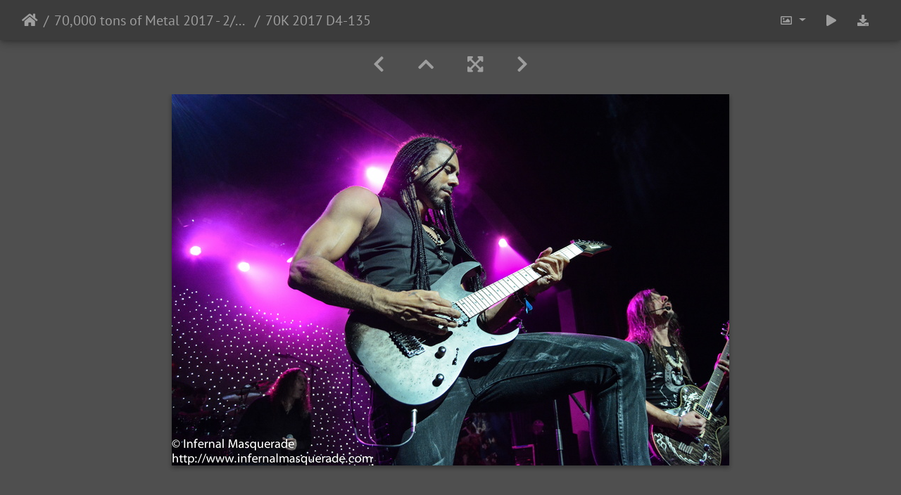

--- FILE ---
content_type: text/html; charset=utf-8
request_url: https://www.infernalmasquerade.com/images/imagevault/picture.php?/6816/category/album-70-000-tons-of-metal-2017-2-2-6-2017
body_size: 33290
content:
<!DOCTYPE html>
<html lang="en" dir="ltr">
<head>
    <meta http-equiv="Content-Type" content="text/html; charset=utf-8">
    <meta name="generator" content="Piwigo (aka PWG), see piwigo.org">
    <meta name="viewport" content="width=device-width, initial-scale=1.0, maximum-scale=1.0, viewport-fit=cover">
    <meta name="mobile-web-app-capable" content="yes">
    <meta name="apple-mobile-web-app-capable" content="yes">
    <meta name="apple-mobile-web-app-status-bar-style" content="black-translucent">
    <meta http-equiv="X-UA-Compatible" content="IE=edge">
    <meta name="keywords" content="2017, 70000 tons of Metal, Angra, Festival Shows, Florida, USA">
    <meta name="description" content="70K 2017 D4-135 - 70K_2017_D4-135.jpg">

    <title>70K 2017 D4-135 | Infernal Masquerade Photography Vault</title>
    <link rel="shortcut icon" type="image/x-icon" href="themes/default/icon/favicon.ico">
    <link rel="icon" sizes="192x192" href="themes/bootstrap_darkroom/img/logo.png">
    <link rel="apple-touch-icon" sizes="192x192" href="themes/bootstrap_darkroom/img/logo.png">
    <link rel="start" title="Home" href="/images/imagevault/" >
    <link rel="search" title="Search" href="search.php">
    <link rel="first" title="First" href="picture.php?/6303/category/album-70-000-tons-of-metal-2017-2-2-6-2017">
    <link rel="prev" title="Previous" href="picture.php?/6815/category/album-70-000-tons-of-metal-2017-2-2-6-2017">
    <link rel="next" title="Next" href="picture.php?/6817/category/album-70-000-tons-of-metal-2017-2-2-6-2017">
    <link rel="last" title="Last" href="picture.php?/6843/category/album-70-000-tons-of-metal-2017-2-2-6-2017">
    <link rel="up" title="Thumbnails" href="index.php?/category/album-70-000-tons-of-metal-2017-2-2-6-2017/start-510">
    <link rel="canonical" href="picture.php?/6816">

     <link rel="stylesheet" type="text/css" href="_data/combined/14vpv41.css">

    <meta name="robots" content="noindex,nofollow">
<meta property="og:url" content="https://infernalmasquerade.com/images/imagevault/picture.php?/6816/category/album-70-000-tons-of-metal-2017-2-2-6-2017">
<meta property="og:type" content="website">
<meta property="og:title" content="70K 2017 D4-135">
<meta property="og:image" content="https://www.infernalmasquerade.com/images/imagevault/_data/i/upload/2019/04/02/20190402225035-62326a6d-th.jpg">
<meta property="og:image:type" content="image/jpeg">
<meta property="og:locale" content="en_US">
<meta property="og:site_name" content="Infernal Masquerade Image Vault">
<meta property="twitter:card" content="summary_large_image">
<meta property="twitter:site" content="@InfernalMasq">
<meta property="twitter:creator" content="@InfernalMasq">
<link rel="prerender" href="picture.php?/6817/category/album-70-000-tons-of-metal-2017-2-2-6-2017">
</head>

<body id="thePicturePage" class="section-categories category-12 image-6816 "  data-infos='{"section":"categories","category_id":"12","image_id":"6816"}'>

<div id="wrapper">





<!-- End of header.tpl -->
<!-- Start of picture.tpl -->


<nav class="navbar navbar-contextual navbar-expand-lg navbar-dark bg-primary sticky-top mb-2">
    <div class="container-fluid">
        <div class="navbar-brand">
            <div class="nav-breadcrumb d-inline-flex"><a class="nav-breadcrumb-item" href="/images/imagevault/">Home</a><a class="nav-breadcrumb-item" href="index.php?/category/album-70-000-tons-of-metal-2017-2-2-6-2017">70,000 tons of Metal 2017 - 2/2 - 6/2017</a><span class="nav-breadcrumb-item active">70K 2017 D4-135</span></div>
        </div>
        <button type="button" class="navbar-toggler" data-toggle="collapse" data-target="#secondary-navbar" aria-controls="secondary-navbar" aria-expanded="false" aria-label="Toggle navigation">
            <span class="fas fa-bars"></span>
        </button>
        <div class="navbar-collapse collapse justify-content-end" id="secondary-navbar">
            <ul class="navbar-nav">
                <li class="nav-item dropdown">
                    <a href="#" class="nav-link dropdown-toggle" data-toggle="dropdown" title="Photo sizes">
                        <i class="far fa-image fa-fw" aria-hidden="true"></i><span class="d-lg-none ml-2">Photo sizes</span>
                    </a>
                    <div class="dropdown-menu dropdown-menu-right" role="menu">
                        <a id="derivativesmall" class="dropdown-item derivative-li" href="javascript:changeImgSrc('i.php?/upload/2019/04/02/20190402225035-62326a6d-sm.jpg','small','small')" rel="nofollow">
                                S - small<span class="derivativeSizeDetails"> (576 x 384)</span>
                        </a>
                        <a id="derivativemedium" class="dropdown-item derivative-li active" href="javascript:changeImgSrc('_data/i/upload/2019/04/02/20190402225035-62326a6d-me.jpg','medium','medium')" rel="nofollow">
                                M - medium<span class="derivativeSizeDetails"> (792 x 528)</span>
                        </a>
                        <a id="derivativelarge" class="dropdown-item derivative-li" href="javascript:changeImgSrc('_data/i/upload/2019/04/02/20190402225035-62326a6d-la.jpg','large','large')" rel="nofollow">
                                L - large<span class="derivativeSizeDetails"> (1008 x 672)</span>
                        </a>

                        <a class="dropdown-item" href="javascript:phpWGOpenWindow('./upload/2019/04/02/20190402225035-62326a6d.jpg','xxx','scrollbars=yes,toolbar=no,status=no,resizable=yes')" rel="nofollow">Original</a>
                    </div>
                </li>
                <li class="nav-item">
                    <a class="nav-link" href="javascript:;" title="slideshow" id="startSlideshow" rel="nofollow">
                        <i class="fas fa-play fa-fw" aria-hidden="true"></i><span class="d-lg-none ml-2 text-capitalize">slideshow</span>
                    </a>
                </li>
                <li class="nav-item">
                    <a id="downloadSwitchLink" class="nav-link" href="action.php?id=6816&amp;part=e&amp;download" title="Download this file" rel="nofollow">
                        <i class="fas fa-download fa-fw" aria-hidden="true"></i><span class="d-lg-none ml-2">Download this file</span>
                    </a>
                 </li>
            </ul>
        </div>
    </div>
</nav>


<div id="main-picture-container" class="container-fluid">


  <div class="row justify-content-center">
    <div id="navigationButtons" class="col-12 py-2">
<a href="picture.php?/6815/category/album-70-000-tons-of-metal-2017-2-2-6-2017" title="Previous : 70K 2017 D4-134" id="navPrevPicture"><i class="fas fa-chevron-left" aria-hidden="true"></i></a><a href="index.php?/category/album-70-000-tons-of-metal-2017-2-2-6-2017/start-510" title="Thumbnails"><i class="fas fa-chevron-up"></i></a><a href="javascript:;" title="Fullscreen" id="startPhotoSwipe"><i class="fas fa-expand-arrows-alt" aria-hidden="true"></i></a><a href="picture.php?/6817/category/album-70-000-tons-of-metal-2017-2-2-6-2017" title="Next : 70K 2017 D4-136" id="navNextPicture"><i class="fas fa-chevron-right" aria-hidden="true"></i></a>    </div>
  </div>

  <div id="theImage" class="row d-block justify-content-center mb-3">
    <img class="path-ext-jpg file-ext-jpg" src="_data/i/upload/2019/04/02/20190402225035-62326a6d-me.jpg" width="792" height="528" alt="70K_2017_D4-135.jpg" id="theMainImage" usemap="#mapmedium" title="70K 2017 D4-135 - 70K_2017_D4-135.jpg">
  
<map name="mapsmall"><area shape=rect coords="0,0,144,384" href="picture.php?/6815/category/album-70-000-tons-of-metal-2017-2-2-6-2017" title="Previous : 70K 2017 D4-134" alt="70K 2017 D4-134"><area shape=rect coords="144,0,429,96" href="index.php?/category/album-70-000-tons-of-metal-2017-2-2-6-2017/start-510" title="Thumbnails" alt="Thumbnails"><area shape=rect coords="433,0,576,384" href="picture.php?/6817/category/album-70-000-tons-of-metal-2017-2-2-6-2017" title="Next : 70K 2017 D4-136" alt="70K 2017 D4-136"></map><map name="mapmedium"><area shape=rect coords="0,0,198,528" href="picture.php?/6815/category/album-70-000-tons-of-metal-2017-2-2-6-2017" title="Previous : 70K 2017 D4-134" alt="70K 2017 D4-134"><area shape=rect coords="198,0,591,132" href="index.php?/category/album-70-000-tons-of-metal-2017-2-2-6-2017/start-510" title="Thumbnails" alt="Thumbnails"><area shape=rect coords="595,0,792,528" href="picture.php?/6817/category/album-70-000-tons-of-metal-2017-2-2-6-2017" title="Next : 70K 2017 D4-136" alt="70K 2017 D4-136"></map><map name="maplarge"><area shape=rect coords="0,0,252,672" href="picture.php?/6815/category/album-70-000-tons-of-metal-2017-2-2-6-2017" title="Previous : 70K 2017 D4-134" alt="70K 2017 D4-134"><area shape=rect coords="252,0,752,168" href="index.php?/category/album-70-000-tons-of-metal-2017-2-2-6-2017/start-510" title="Thumbnails" alt="Thumbnails"><area shape=rect coords="757,0,1008,672" href="picture.php?/6817/category/album-70-000-tons-of-metal-2017-2-2-6-2017" title="Next : 70K 2017 D4-136" alt="70K 2017 D4-136"></map>
  </div>


  <div id="theImageComment" class="row justify-content-center mb-3">
  </div>

      <div id="theImageShareButtons" class="row justify-content-center">
    <section id="share">
        <a href="https://www.facebook.com/sharer/sharer.php?u=https://www.infernalmasquerade.com/images/imagevault/picture.php?/6816/category/album-70-000-tons-of-metal-2017-2-2-6-2017"
           onclick="window.open(this.href, 'facebook-share','width=580,height=296');return false;" title="Share on Facebook">
            <i class="fab fa-facebook"></i>        </a>
    </section>
  </div>
</div>

<div id="carousel-container" class="container">
  <div id="theImageCarousel" class="row mx-0">
    <div class="col-lg-10 col-md-12 mx-auto">
      <div id="thumbnailCarousel" class="slick-carousel">
                        <div class="text-center">
          <a  href="picture.php?/6303/category/album-70-000-tons-of-metal-2017-2-2-6-2017" data-index="0" data-name="70K 2017 DAY1-1" data-description="" data-src-xlarge="_data/i/upload/2019/04/02/20190402183440-b8796e90-la.jpg" data-size-xlarge="504 x 756" data-src-large="_data/i/upload/2019/04/02/20190402183440-b8796e90-la.jpg" data-size-large="504 x 756" data-src-medium="_data/i/upload/2019/04/02/20190402183440-b8796e90-me.jpg" data-size-medium="396 x 594">
            <img data-lazy="_data/i/upload/2019/04/02/20190402183440-b8796e90-sq.jpg" alt="70K 2017 DAY1-1" title="" class="img-fluid path-ext-jpg file-ext-jpg">
          </a>
        </div>
                        <div class="text-center">
          <a  href="picture.php?/6304/category/album-70-000-tons-of-metal-2017-2-2-6-2017" data-index="1" data-name="70K 2017 DAY1-2" data-description="" data-src-xlarge="_data/i/upload/2019/04/02/20190402183504-3a49df90-la.jpg" data-size-xlarge="1008 x 672" data-src-large="_data/i/upload/2019/04/02/20190402183504-3a49df90-la.jpg" data-size-large="1008 x 672" data-src-medium="_data/i/upload/2019/04/02/20190402183504-3a49df90-me.jpg" data-size-medium="792 x 528">
            <img data-lazy="_data/i/upload/2019/04/02/20190402183504-3a49df90-sq.jpg" alt="70K 2017 DAY1-2" title="" class="img-fluid path-ext-jpg file-ext-jpg">
          </a>
        </div>
                        <div class="text-center">
          <a  href="picture.php?/6305/category/album-70-000-tons-of-metal-2017-2-2-6-2017" data-index="2" data-name="70K 2017 DAY1-3" data-description="" data-src-xlarge="_data/i/upload/2019/04/02/20190402183535-fe50e67e-la.jpg" data-size-xlarge="1008 x 672" data-src-large="_data/i/upload/2019/04/02/20190402183535-fe50e67e-la.jpg" data-size-large="1008 x 672" data-src-medium="_data/i/upload/2019/04/02/20190402183535-fe50e67e-me.jpg" data-size-medium="792 x 528">
            <img data-lazy="_data/i/upload/2019/04/02/20190402183535-fe50e67e-sq.jpg" alt="70K 2017 DAY1-3" title="" class="img-fluid path-ext-jpg file-ext-jpg">
          </a>
        </div>
                        <div class="text-center">
          <a  href="picture.php?/6306/category/album-70-000-tons-of-metal-2017-2-2-6-2017" data-index="3" data-name="70K 2017 DAY1-4" data-description="" data-src-xlarge="_data/i/upload/2019/04/02/20190402183558-b3835882-la.jpg" data-size-xlarge="1008 x 672" data-src-large="_data/i/upload/2019/04/02/20190402183558-b3835882-la.jpg" data-size-large="1008 x 672" data-src-medium="_data/i/upload/2019/04/02/20190402183558-b3835882-me.jpg" data-size-medium="792 x 528">
            <img data-lazy="_data/i/upload/2019/04/02/20190402183558-b3835882-sq.jpg" alt="70K 2017 DAY1-4" title="" class="img-fluid path-ext-jpg file-ext-jpg">
          </a>
        </div>
                        <div class="text-center">
          <a  href="picture.php?/6307/category/album-70-000-tons-of-metal-2017-2-2-6-2017" data-index="4" data-name="70K 2017 DAY1-5" data-description="" data-src-xlarge="_data/i/upload/2019/04/02/20190402183621-5e5af569-la.jpg" data-size-xlarge="1008 x 672" data-src-large="_data/i/upload/2019/04/02/20190402183621-5e5af569-la.jpg" data-size-large="1008 x 672" data-src-medium="_data/i/upload/2019/04/02/20190402183621-5e5af569-me.jpg" data-size-medium="792 x 528">
            <img data-lazy="_data/i/upload/2019/04/02/20190402183621-5e5af569-sq.jpg" alt="70K 2017 DAY1-5" title="" class="img-fluid path-ext-jpg file-ext-jpg">
          </a>
        </div>
                        <div class="text-center">
          <a  href="picture.php?/6308/category/album-70-000-tons-of-metal-2017-2-2-6-2017" data-index="5" data-name="70K 2017 DAY1-6" data-description="" data-src-xlarge="_data/i/upload/2019/04/02/20190402183642-15559924-la.jpg" data-size-xlarge="1008 x 672" data-src-large="_data/i/upload/2019/04/02/20190402183642-15559924-la.jpg" data-size-large="1008 x 672" data-src-medium="_data/i/upload/2019/04/02/20190402183642-15559924-me.jpg" data-size-medium="792 x 528">
            <img data-lazy="_data/i/upload/2019/04/02/20190402183642-15559924-sq.jpg" alt="70K 2017 DAY1-6" title="" class="img-fluid path-ext-jpg file-ext-jpg">
          </a>
        </div>
                        <div class="text-center">
          <a  href="picture.php?/6309/category/album-70-000-tons-of-metal-2017-2-2-6-2017" data-index="6" data-name="70K 2017 DAY1-7" data-description="" data-src-xlarge="_data/i/upload/2019/04/02/20190402183710-97c3db87-la.jpg" data-size-xlarge="504 x 756" data-src-large="_data/i/upload/2019/04/02/20190402183710-97c3db87-la.jpg" data-size-large="504 x 756" data-src-medium="_data/i/upload/2019/04/02/20190402183710-97c3db87-me.jpg" data-size-medium="396 x 594">
            <img data-lazy="_data/i/upload/2019/04/02/20190402183710-97c3db87-sq.jpg" alt="70K 2017 DAY1-7" title="" class="img-fluid path-ext-jpg file-ext-jpg">
          </a>
        </div>
                        <div class="text-center">
          <a  href="picture.php?/6310/category/album-70-000-tons-of-metal-2017-2-2-6-2017" data-index="7" data-name="70K 2017 DAY1-8" data-description="" data-src-xlarge="_data/i/upload/2019/04/02/20190402183738-a8212c59-la.jpg" data-size-xlarge="504 x 756" data-src-large="_data/i/upload/2019/04/02/20190402183738-a8212c59-la.jpg" data-size-large="504 x 756" data-src-medium="_data/i/upload/2019/04/02/20190402183738-a8212c59-me.jpg" data-size-medium="396 x 594">
            <img data-lazy="_data/i/upload/2019/04/02/20190402183738-a8212c59-sq.jpg" alt="70K 2017 DAY1-8" title="" class="img-fluid path-ext-jpg file-ext-jpg">
          </a>
        </div>
                        <div class="text-center">
          <a  href="picture.php?/6311/category/album-70-000-tons-of-metal-2017-2-2-6-2017" data-index="8" data-name="70K 2017 DAY1-9" data-description="" data-src-xlarge="_data/i/upload/2019/04/02/20190402183757-3eb6a82e-la.jpg" data-size-xlarge="1008 x 672" data-src-large="_data/i/upload/2019/04/02/20190402183757-3eb6a82e-la.jpg" data-size-large="1008 x 672" data-src-medium="_data/i/upload/2019/04/02/20190402183757-3eb6a82e-me.jpg" data-size-medium="792 x 528">
            <img data-lazy="_data/i/upload/2019/04/02/20190402183757-3eb6a82e-sq.jpg" alt="70K 2017 DAY1-9" title="" class="img-fluid path-ext-jpg file-ext-jpg">
          </a>
        </div>
                        <div class="text-center">
          <a  href="picture.php?/6312/category/album-70-000-tons-of-metal-2017-2-2-6-2017" data-index="9" data-name="70K 2017 DAY1-10" data-description="" data-src-xlarge="_data/i/upload/2019/04/02/20190402183827-89e98e3e-la.jpg" data-size-xlarge="1008 x 672" data-src-large="_data/i/upload/2019/04/02/20190402183827-89e98e3e-la.jpg" data-size-large="1008 x 672" data-src-medium="_data/i/upload/2019/04/02/20190402183827-89e98e3e-me.jpg" data-size-medium="792 x 528">
            <img data-lazy="_data/i/upload/2019/04/02/20190402183827-89e98e3e-sq.jpg" alt="70K 2017 DAY1-10" title="" class="img-fluid path-ext-jpg file-ext-jpg">
          </a>
        </div>
                        <div class="text-center">
          <a  href="picture.php?/6313/category/album-70-000-tons-of-metal-2017-2-2-6-2017" data-index="10" data-name="70K 2017 DAY1-11" data-description="" data-src-xlarge="_data/i/upload/2019/04/02/20190402183901-3f88907a-la.jpg" data-size-xlarge="1008 x 672" data-src-large="_data/i/upload/2019/04/02/20190402183901-3f88907a-la.jpg" data-size-large="1008 x 672" data-src-medium="_data/i/upload/2019/04/02/20190402183901-3f88907a-me.jpg" data-size-medium="792 x 528">
            <img data-lazy="_data/i/upload/2019/04/02/20190402183901-3f88907a-sq.jpg" alt="70K 2017 DAY1-11" title="" class="img-fluid path-ext-jpg file-ext-jpg">
          </a>
        </div>
                        <div class="text-center">
          <a  href="picture.php?/6314/category/album-70-000-tons-of-metal-2017-2-2-6-2017" data-index="11" data-name="70K 2017 DAY1-12" data-description="" data-src-xlarge="_data/i/upload/2019/04/02/20190402183938-1919c734-la.jpg" data-size-xlarge="1008 x 672" data-src-large="_data/i/upload/2019/04/02/20190402183938-1919c734-la.jpg" data-size-large="1008 x 672" data-src-medium="_data/i/upload/2019/04/02/20190402183938-1919c734-me.jpg" data-size-medium="792 x 528">
            <img data-lazy="_data/i/upload/2019/04/02/20190402183938-1919c734-sq.jpg" alt="70K 2017 DAY1-12" title="" class="img-fluid path-ext-jpg file-ext-jpg">
          </a>
        </div>
                        <div class="text-center">
          <a  href="picture.php?/6315/category/album-70-000-tons-of-metal-2017-2-2-6-2017" data-index="12" data-name="70K 2017 DAY1-13" data-description="" data-src-xlarge="_data/i/upload/2019/04/02/20190402184014-7c327389-la.jpg" data-size-xlarge="1008 x 672" data-src-large="_data/i/upload/2019/04/02/20190402184014-7c327389-la.jpg" data-size-large="1008 x 672" data-src-medium="_data/i/upload/2019/04/02/20190402184014-7c327389-me.jpg" data-size-medium="792 x 528">
            <img data-lazy="_data/i/upload/2019/04/02/20190402184014-7c327389-sq.jpg" alt="70K 2017 DAY1-13" title="" class="img-fluid path-ext-jpg file-ext-jpg">
          </a>
        </div>
                        <div class="text-center">
          <a  href="picture.php?/6316/category/album-70-000-tons-of-metal-2017-2-2-6-2017" data-index="13" data-name="70K 2017 DAY1-14" data-description="" data-src-xlarge="_data/i/upload/2019/04/02/20190402184039-cc9da62f-la.jpg" data-size-xlarge="1008 x 672" data-src-large="_data/i/upload/2019/04/02/20190402184039-cc9da62f-la.jpg" data-size-large="1008 x 672" data-src-medium="_data/i/upload/2019/04/02/20190402184039-cc9da62f-me.jpg" data-size-medium="792 x 528">
            <img data-lazy="_data/i/upload/2019/04/02/20190402184039-cc9da62f-sq.jpg" alt="70K 2017 DAY1-14" title="" class="img-fluid path-ext-jpg file-ext-jpg">
          </a>
        </div>
                        <div class="text-center">
          <a  href="picture.php?/6317/category/album-70-000-tons-of-metal-2017-2-2-6-2017" data-index="14" data-name="70K 2017 DAY1-15" data-description="" data-src-xlarge="_data/i/upload/2019/04/02/20190402184113-38fec2dc-la.jpg" data-size-xlarge="1008 x 672" data-src-large="_data/i/upload/2019/04/02/20190402184113-38fec2dc-la.jpg" data-size-large="1008 x 672" data-src-medium="_data/i/upload/2019/04/02/20190402184113-38fec2dc-me.jpg" data-size-medium="792 x 528">
            <img data-lazy="_data/i/upload/2019/04/02/20190402184113-38fec2dc-sq.jpg" alt="70K 2017 DAY1-15" title="" class="img-fluid path-ext-jpg file-ext-jpg">
          </a>
        </div>
                        <div class="text-center">
          <a  href="picture.php?/6318/category/album-70-000-tons-of-metal-2017-2-2-6-2017" data-index="15" data-name="70K 2017 DAY1-16" data-description="" data-src-xlarge="_data/i/upload/2019/04/02/20190402184144-5b4e01a8-la.jpg" data-size-xlarge="1008 x 672" data-src-large="_data/i/upload/2019/04/02/20190402184144-5b4e01a8-la.jpg" data-size-large="1008 x 672" data-src-medium="_data/i/upload/2019/04/02/20190402184144-5b4e01a8-me.jpg" data-size-medium="792 x 528">
            <img data-lazy="_data/i/upload/2019/04/02/20190402184144-5b4e01a8-sq.jpg" alt="70K 2017 DAY1-16" title="" class="img-fluid path-ext-jpg file-ext-jpg">
          </a>
        </div>
                        <div class="text-center">
          <a  href="picture.php?/6319/category/album-70-000-tons-of-metal-2017-2-2-6-2017" data-index="16" data-name="70K 2017 DAY1-17" data-description="" data-src-xlarge="_data/i/upload/2019/04/02/20190402184203-4b9a53be-la.jpg" data-size-xlarge="1008 x 672" data-src-large="_data/i/upload/2019/04/02/20190402184203-4b9a53be-la.jpg" data-size-large="1008 x 672" data-src-medium="_data/i/upload/2019/04/02/20190402184203-4b9a53be-me.jpg" data-size-medium="792 x 528">
            <img data-lazy="_data/i/upload/2019/04/02/20190402184203-4b9a53be-sq.jpg" alt="70K 2017 DAY1-17" title="" class="img-fluid path-ext-jpg file-ext-jpg">
          </a>
        </div>
                        <div class="text-center">
          <a  href="picture.php?/6320/category/album-70-000-tons-of-metal-2017-2-2-6-2017" data-index="17" data-name="70K 2017 DAY1-18" data-description="" data-src-xlarge="_data/i/upload/2019/04/02/20190402184233-60935c8f-la.jpg" data-size-xlarge="1008 x 672" data-src-large="_data/i/upload/2019/04/02/20190402184233-60935c8f-la.jpg" data-size-large="1008 x 672" data-src-medium="_data/i/upload/2019/04/02/20190402184233-60935c8f-me.jpg" data-size-medium="792 x 528">
            <img data-lazy="_data/i/upload/2019/04/02/20190402184233-60935c8f-sq.jpg" alt="70K 2017 DAY1-18" title="" class="img-fluid path-ext-jpg file-ext-jpg">
          </a>
        </div>
                        <div class="text-center">
          <a  href="picture.php?/6321/category/album-70-000-tons-of-metal-2017-2-2-6-2017" data-index="18" data-name="70K 2017 DAY1-19" data-description="" data-src-xlarge="_data/i/upload/2019/04/02/20190402184307-76e98bc2-la.jpg" data-size-xlarge="1008 x 672" data-src-large="_data/i/upload/2019/04/02/20190402184307-76e98bc2-la.jpg" data-size-large="1008 x 672" data-src-medium="_data/i/upload/2019/04/02/20190402184307-76e98bc2-me.jpg" data-size-medium="792 x 528">
            <img data-lazy="_data/i/upload/2019/04/02/20190402184307-76e98bc2-sq.jpg" alt="70K 2017 DAY1-19" title="" class="img-fluid path-ext-jpg file-ext-jpg">
          </a>
        </div>
                        <div class="text-center">
          <a  href="picture.php?/6322/category/album-70-000-tons-of-metal-2017-2-2-6-2017" data-index="19" data-name="70K 2017 DAY1-20" data-description="" data-src-xlarge="_data/i/upload/2019/04/02/20190402184329-d66c291a-la.jpg" data-size-xlarge="1008 x 672" data-src-large="_data/i/upload/2019/04/02/20190402184329-d66c291a-la.jpg" data-size-large="1008 x 672" data-src-medium="_data/i/upload/2019/04/02/20190402184329-d66c291a-me.jpg" data-size-medium="792 x 528">
            <img data-lazy="_data/i/upload/2019/04/02/20190402184329-d66c291a-sq.jpg" alt="70K 2017 DAY1-20" title="" class="img-fluid path-ext-jpg file-ext-jpg">
          </a>
        </div>
                        <div class="text-center">
          <a  href="picture.php?/6323/category/album-70-000-tons-of-metal-2017-2-2-6-2017" data-index="20" data-name="70K 2017 DAY1-21" data-description="" data-src-xlarge="_data/i/upload/2019/04/02/20190402184358-2acc83bf-la.jpg" data-size-xlarge="1008 x 672" data-src-large="_data/i/upload/2019/04/02/20190402184358-2acc83bf-la.jpg" data-size-large="1008 x 672" data-src-medium="_data/i/upload/2019/04/02/20190402184358-2acc83bf-me.jpg" data-size-medium="792 x 528">
            <img data-lazy="_data/i/upload/2019/04/02/20190402184358-2acc83bf-sq.jpg" alt="70K 2017 DAY1-21" title="" class="img-fluid path-ext-jpg file-ext-jpg">
          </a>
        </div>
                        <div class="text-center">
          <a  href="picture.php?/6324/category/album-70-000-tons-of-metal-2017-2-2-6-2017" data-index="21" data-name="70K 2017 DAY1-22" data-description="" data-src-xlarge="_data/i/upload/2019/04/02/20190402184429-f46d86df-la.jpg" data-size-xlarge="1008 x 672" data-src-large="_data/i/upload/2019/04/02/20190402184429-f46d86df-la.jpg" data-size-large="1008 x 672" data-src-medium="_data/i/upload/2019/04/02/20190402184429-f46d86df-me.jpg" data-size-medium="792 x 528">
            <img data-lazy="_data/i/upload/2019/04/02/20190402184429-f46d86df-sq.jpg" alt="70K 2017 DAY1-22" title="" class="img-fluid path-ext-jpg file-ext-jpg">
          </a>
        </div>
                        <div class="text-center">
          <a  href="picture.php?/6325/category/album-70-000-tons-of-metal-2017-2-2-6-2017" data-index="22" data-name="70K 2017 DAY1-23" data-description="" data-src-xlarge="_data/i/upload/2019/04/02/20190402184456-494b8c9e-la.jpg" data-size-xlarge="504 x 756" data-src-large="_data/i/upload/2019/04/02/20190402184456-494b8c9e-la.jpg" data-size-large="504 x 756" data-src-medium="_data/i/upload/2019/04/02/20190402184456-494b8c9e-me.jpg" data-size-medium="396 x 594">
            <img data-lazy="_data/i/upload/2019/04/02/20190402184456-494b8c9e-sq.jpg" alt="70K 2017 DAY1-23" title="" class="img-fluid path-ext-jpg file-ext-jpg">
          </a>
        </div>
                        <div class="text-center">
          <a  href="picture.php?/6326/category/album-70-000-tons-of-metal-2017-2-2-6-2017" data-index="23" data-name="70K 2017 DAY1-24" data-description="" data-src-xlarge="_data/i/upload/2019/04/02/20190402184532-ea437f71-la.jpg" data-size-xlarge="1008 x 672" data-src-large="_data/i/upload/2019/04/02/20190402184532-ea437f71-la.jpg" data-size-large="1008 x 672" data-src-medium="_data/i/upload/2019/04/02/20190402184532-ea437f71-me.jpg" data-size-medium="792 x 528">
            <img data-lazy="_data/i/upload/2019/04/02/20190402184532-ea437f71-sq.jpg" alt="70K 2017 DAY1-24" title="" class="img-fluid path-ext-jpg file-ext-jpg">
          </a>
        </div>
                        <div class="text-center">
          <a  href="picture.php?/6327/category/album-70-000-tons-of-metal-2017-2-2-6-2017" data-index="24" data-name="70K 2017 DAY1-25" data-description="" data-src-xlarge="_data/i/upload/2019/04/02/20190402184606-5f2ae7b6-la.jpg" data-size-xlarge="1008 x 672" data-src-large="_data/i/upload/2019/04/02/20190402184606-5f2ae7b6-la.jpg" data-size-large="1008 x 672" data-src-medium="_data/i/upload/2019/04/02/20190402184606-5f2ae7b6-me.jpg" data-size-medium="792 x 528">
            <img data-lazy="_data/i/upload/2019/04/02/20190402184606-5f2ae7b6-sq.jpg" alt="70K 2017 DAY1-25" title="" class="img-fluid path-ext-jpg file-ext-jpg">
          </a>
        </div>
                        <div class="text-center">
          <a  href="picture.php?/6328/category/album-70-000-tons-of-metal-2017-2-2-6-2017" data-index="25" data-name="70K 2017 DAY1-26" data-description="" data-src-xlarge="_data/i/upload/2019/04/02/20190402184639-34821e35-la.jpg" data-size-xlarge="1008 x 672" data-src-large="_data/i/upload/2019/04/02/20190402184639-34821e35-la.jpg" data-size-large="1008 x 672" data-src-medium="_data/i/upload/2019/04/02/20190402184639-34821e35-me.jpg" data-size-medium="792 x 528">
            <img data-lazy="_data/i/upload/2019/04/02/20190402184639-34821e35-sq.jpg" alt="70K 2017 DAY1-26" title="" class="img-fluid path-ext-jpg file-ext-jpg">
          </a>
        </div>
                        <div class="text-center">
          <a  href="picture.php?/6329/category/album-70-000-tons-of-metal-2017-2-2-6-2017" data-index="26" data-name="70K 2017 DAY1-27" data-description="" data-src-xlarge="_data/i/upload/2019/04/02/20190402184718-b3976511-la.jpg" data-size-xlarge="504 x 756" data-src-large="_data/i/upload/2019/04/02/20190402184718-b3976511-la.jpg" data-size-large="504 x 756" data-src-medium="_data/i/upload/2019/04/02/20190402184718-b3976511-me.jpg" data-size-medium="396 x 594">
            <img data-lazy="_data/i/upload/2019/04/02/20190402184718-b3976511-sq.jpg" alt="70K 2017 DAY1-27" title="" class="img-fluid path-ext-jpg file-ext-jpg">
          </a>
        </div>
                        <div class="text-center">
          <a  href="picture.php?/6330/category/album-70-000-tons-of-metal-2017-2-2-6-2017" data-index="27" data-name="70K 2017 DAY1-28" data-description="" data-src-xlarge="_data/i/upload/2019/04/02/20190402184758-20a0b3ef-la.jpg" data-size-xlarge="504 x 756" data-src-large="_data/i/upload/2019/04/02/20190402184758-20a0b3ef-la.jpg" data-size-large="504 x 756" data-src-medium="_data/i/upload/2019/04/02/20190402184758-20a0b3ef-me.jpg" data-size-medium="396 x 594">
            <img data-lazy="_data/i/upload/2019/04/02/20190402184758-20a0b3ef-sq.jpg" alt="70K 2017 DAY1-28" title="" class="img-fluid path-ext-jpg file-ext-jpg">
          </a>
        </div>
                        <div class="text-center">
          <a  href="picture.php?/6331/category/album-70-000-tons-of-metal-2017-2-2-6-2017" data-index="28" data-name="70K 2017 DAY1-29" data-description="" data-src-xlarge="_data/i/upload/2019/04/02/20190402184834-9369e09c-la.jpg" data-size-xlarge="1008 x 672" data-src-large="_data/i/upload/2019/04/02/20190402184834-9369e09c-la.jpg" data-size-large="1008 x 672" data-src-medium="_data/i/upload/2019/04/02/20190402184834-9369e09c-me.jpg" data-size-medium="792 x 528">
            <img data-lazy="_data/i/upload/2019/04/02/20190402184834-9369e09c-sq.jpg" alt="70K 2017 DAY1-29" title="" class="img-fluid path-ext-jpg file-ext-jpg">
          </a>
        </div>
                        <div class="text-center">
          <a  href="picture.php?/6332/category/album-70-000-tons-of-metal-2017-2-2-6-2017" data-index="29" data-name="70K 2017 DAY1-30" data-description="" data-src-xlarge="_data/i/upload/2019/04/02/20190402184859-d17d6672-la.jpg" data-size-xlarge="1008 x 672" data-src-large="_data/i/upload/2019/04/02/20190402184859-d17d6672-la.jpg" data-size-large="1008 x 672" data-src-medium="_data/i/upload/2019/04/02/20190402184859-d17d6672-me.jpg" data-size-medium="792 x 528">
            <img data-lazy="_data/i/upload/2019/04/02/20190402184859-d17d6672-sq.jpg" alt="70K 2017 DAY1-30" title="" class="img-fluid path-ext-jpg file-ext-jpg">
          </a>
        </div>
                        <div class="text-center">
          <a  href="picture.php?/6333/category/album-70-000-tons-of-metal-2017-2-2-6-2017" data-index="30" data-name="70K 2017 DAY1-31" data-description="" data-src-xlarge="_data/i/upload/2019/04/02/20190402184931-db7615a2-la.jpg" data-size-xlarge="1008 x 672" data-src-large="_data/i/upload/2019/04/02/20190402184931-db7615a2-la.jpg" data-size-large="1008 x 672" data-src-medium="_data/i/upload/2019/04/02/20190402184931-db7615a2-me.jpg" data-size-medium="792 x 528">
            <img data-lazy="_data/i/upload/2019/04/02/20190402184931-db7615a2-sq.jpg" alt="70K 2017 DAY1-31" title="" class="img-fluid path-ext-jpg file-ext-jpg">
          </a>
        </div>
                        <div class="text-center">
          <a  href="picture.php?/6334/category/album-70-000-tons-of-metal-2017-2-2-6-2017" data-index="31" data-name="70K 2017 DAY1-32" data-description="" data-src-xlarge="_data/i/upload/2019/04/02/20190402184959-61c3262d-la.jpg" data-size-xlarge="1008 x 672" data-src-large="_data/i/upload/2019/04/02/20190402184959-61c3262d-la.jpg" data-size-large="1008 x 672" data-src-medium="_data/i/upload/2019/04/02/20190402184959-61c3262d-me.jpg" data-size-medium="792 x 528">
            <img data-lazy="_data/i/upload/2019/04/02/20190402184959-61c3262d-sq.jpg" alt="70K 2017 DAY1-32" title="" class="img-fluid path-ext-jpg file-ext-jpg">
          </a>
        </div>
                        <div class="text-center">
          <a  href="picture.php?/6335/category/album-70-000-tons-of-metal-2017-2-2-6-2017" data-index="32" data-name="70K 2017 DAY1-33" data-description="" data-src-xlarge="_data/i/upload/2019/04/02/20190402185022-e07b6dc0-la.jpg" data-size-xlarge="1008 x 672" data-src-large="_data/i/upload/2019/04/02/20190402185022-e07b6dc0-la.jpg" data-size-large="1008 x 672" data-src-medium="_data/i/upload/2019/04/02/20190402185022-e07b6dc0-me.jpg" data-size-medium="792 x 528">
            <img data-lazy="_data/i/upload/2019/04/02/20190402185022-e07b6dc0-sq.jpg" alt="70K 2017 DAY1-33" title="" class="img-fluid path-ext-jpg file-ext-jpg">
          </a>
        </div>
                        <div class="text-center">
          <a  href="picture.php?/6336/category/album-70-000-tons-of-metal-2017-2-2-6-2017" data-index="33" data-name="70K 2017 DAY1-34" data-description="" data-src-xlarge="_data/i/upload/2019/04/02/20190402185045-8693e8c3-la.jpg" data-size-xlarge="1008 x 672" data-src-large="_data/i/upload/2019/04/02/20190402185045-8693e8c3-la.jpg" data-size-large="1008 x 672" data-src-medium="_data/i/upload/2019/04/02/20190402185045-8693e8c3-me.jpg" data-size-medium="792 x 528">
            <img data-lazy="_data/i/upload/2019/04/02/20190402185045-8693e8c3-sq.jpg" alt="70K 2017 DAY1-34" title="" class="img-fluid path-ext-jpg file-ext-jpg">
          </a>
        </div>
                        <div class="text-center">
          <a  href="picture.php?/6337/category/album-70-000-tons-of-metal-2017-2-2-6-2017" data-index="34" data-name="70K 2017 DAY1-35" data-description="" data-src-xlarge="_data/i/upload/2019/04/02/20190402185114-f969cf1b-la.jpg" data-size-xlarge="1008 x 672" data-src-large="_data/i/upload/2019/04/02/20190402185114-f969cf1b-la.jpg" data-size-large="1008 x 672" data-src-medium="_data/i/upload/2019/04/02/20190402185114-f969cf1b-me.jpg" data-size-medium="792 x 528">
            <img data-lazy="_data/i/upload/2019/04/02/20190402185114-f969cf1b-sq.jpg" alt="70K 2017 DAY1-35" title="" class="img-fluid path-ext-jpg file-ext-jpg">
          </a>
        </div>
                        <div class="text-center">
          <a  href="picture.php?/6338/category/album-70-000-tons-of-metal-2017-2-2-6-2017" data-index="35" data-name="70K 2017 DAY1-36" data-description="" data-src-xlarge="_data/i/upload/2019/04/02/20190402185140-8b444dd1-la.jpg" data-size-xlarge="1008 x 672" data-src-large="_data/i/upload/2019/04/02/20190402185140-8b444dd1-la.jpg" data-size-large="1008 x 672" data-src-medium="_data/i/upload/2019/04/02/20190402185140-8b444dd1-me.jpg" data-size-medium="792 x 528">
            <img data-lazy="_data/i/upload/2019/04/02/20190402185140-8b444dd1-sq.jpg" alt="70K 2017 DAY1-36" title="" class="img-fluid path-ext-jpg file-ext-jpg">
          </a>
        </div>
                        <div class="text-center">
          <a  href="picture.php?/6339/category/album-70-000-tons-of-metal-2017-2-2-6-2017" data-index="36" data-name="70K 2017 DAY1-37" data-description="" data-src-xlarge="_data/i/upload/2019/04/02/20190402185209-2161c43b-la.jpg" data-size-xlarge="1008 x 672" data-src-large="_data/i/upload/2019/04/02/20190402185209-2161c43b-la.jpg" data-size-large="1008 x 672" data-src-medium="_data/i/upload/2019/04/02/20190402185209-2161c43b-me.jpg" data-size-medium="792 x 528">
            <img data-lazy="_data/i/upload/2019/04/02/20190402185209-2161c43b-sq.jpg" alt="70K 2017 DAY1-37" title="" class="img-fluid path-ext-jpg file-ext-jpg">
          </a>
        </div>
                        <div class="text-center">
          <a  href="picture.php?/6340/category/album-70-000-tons-of-metal-2017-2-2-6-2017" data-index="37" data-name="70K 2017 DAY1-38" data-description="" data-src-xlarge="_data/i/upload/2019/04/02/20190402185236-5e5e1b12-la.jpg" data-size-xlarge="1008 x 672" data-src-large="_data/i/upload/2019/04/02/20190402185236-5e5e1b12-la.jpg" data-size-large="1008 x 672" data-src-medium="_data/i/upload/2019/04/02/20190402185236-5e5e1b12-me.jpg" data-size-medium="792 x 528">
            <img data-lazy="_data/i/upload/2019/04/02/20190402185236-5e5e1b12-sq.jpg" alt="70K 2017 DAY1-38" title="" class="img-fluid path-ext-jpg file-ext-jpg">
          </a>
        </div>
                        <div class="text-center">
          <a  href="picture.php?/6341/category/album-70-000-tons-of-metal-2017-2-2-6-2017" data-index="38" data-name="70K 2017 DAY1-39" data-description="" data-src-xlarge="_data/i/upload/2019/04/02/20190402185257-fb0b5840-la.jpg" data-size-xlarge="1008 x 672" data-src-large="_data/i/upload/2019/04/02/20190402185257-fb0b5840-la.jpg" data-size-large="1008 x 672" data-src-medium="_data/i/upload/2019/04/02/20190402185257-fb0b5840-me.jpg" data-size-medium="792 x 528">
            <img data-lazy="_data/i/upload/2019/04/02/20190402185257-fb0b5840-sq.jpg" alt="70K 2017 DAY1-39" title="" class="img-fluid path-ext-jpg file-ext-jpg">
          </a>
        </div>
                        <div class="text-center">
          <a  href="picture.php?/6342/category/album-70-000-tons-of-metal-2017-2-2-6-2017" data-index="39" data-name="70K 2017 DAY1-40" data-description="" data-src-xlarge="_data/i/upload/2019/04/02/20190402185329-bc54434e-la.jpg" data-size-xlarge="504 x 756" data-src-large="_data/i/upload/2019/04/02/20190402185329-bc54434e-la.jpg" data-size-large="504 x 756" data-src-medium="_data/i/upload/2019/04/02/20190402185329-bc54434e-me.jpg" data-size-medium="396 x 594">
            <img data-lazy="_data/i/upload/2019/04/02/20190402185329-bc54434e-sq.jpg" alt="70K 2017 DAY1-40" title="" class="img-fluid path-ext-jpg file-ext-jpg">
          </a>
        </div>
                        <div class="text-center">
          <a  href="picture.php?/6343/category/album-70-000-tons-of-metal-2017-2-2-6-2017" data-index="40" data-name="70K 2017 DAY1-41" data-description="" data-src-xlarge="_data/i/upload/2019/04/02/20190402185355-1621c645-la.jpg" data-size-xlarge="1008 x 672" data-src-large="_data/i/upload/2019/04/02/20190402185355-1621c645-la.jpg" data-size-large="1008 x 672" data-src-medium="_data/i/upload/2019/04/02/20190402185355-1621c645-me.jpg" data-size-medium="792 x 528">
            <img data-lazy="_data/i/upload/2019/04/02/20190402185355-1621c645-sq.jpg" alt="70K 2017 DAY1-41" title="" class="img-fluid path-ext-jpg file-ext-jpg">
          </a>
        </div>
                        <div class="text-center">
          <a  href="picture.php?/6344/category/album-70-000-tons-of-metal-2017-2-2-6-2017" data-index="41" data-name="70K 2017 DAY1-42" data-description="" data-src-xlarge="_data/i/upload/2019/04/02/20190402185426-cf89a551-la.jpg" data-size-xlarge="504 x 756" data-src-large="_data/i/upload/2019/04/02/20190402185426-cf89a551-la.jpg" data-size-large="504 x 756" data-src-medium="_data/i/upload/2019/04/02/20190402185426-cf89a551-me.jpg" data-size-medium="396 x 594">
            <img data-lazy="_data/i/upload/2019/04/02/20190402185426-cf89a551-sq.jpg" alt="70K 2017 DAY1-42" title="" class="img-fluid path-ext-jpg file-ext-jpg">
          </a>
        </div>
                        <div class="text-center">
          <a  href="picture.php?/6345/category/album-70-000-tons-of-metal-2017-2-2-6-2017" data-index="42" data-name="70K 2017 DAY1-43" data-description="" data-src-xlarge="_data/i/upload/2019/04/02/20190402185453-817661c4-la.jpg" data-size-xlarge="1008 x 672" data-src-large="_data/i/upload/2019/04/02/20190402185453-817661c4-la.jpg" data-size-large="1008 x 672" data-src-medium="_data/i/upload/2019/04/02/20190402185453-817661c4-me.jpg" data-size-medium="792 x 528">
            <img data-lazy="_data/i/upload/2019/04/02/20190402185453-817661c4-sq.jpg" alt="70K 2017 DAY1-43" title="" class="img-fluid path-ext-jpg file-ext-jpg">
          </a>
        </div>
                        <div class="text-center">
          <a  href="picture.php?/6346/category/album-70-000-tons-of-metal-2017-2-2-6-2017" data-index="43" data-name="70K 2017 DAY1-44" data-description="" data-src-xlarge="_data/i/upload/2019/04/02/20190402185516-72a7bb42-la.jpg" data-size-xlarge="1008 x 672" data-src-large="_data/i/upload/2019/04/02/20190402185516-72a7bb42-la.jpg" data-size-large="1008 x 672" data-src-medium="_data/i/upload/2019/04/02/20190402185516-72a7bb42-me.jpg" data-size-medium="792 x 528">
            <img data-lazy="_data/i/upload/2019/04/02/20190402185516-72a7bb42-sq.jpg" alt="70K 2017 DAY1-44" title="" class="img-fluid path-ext-jpg file-ext-jpg">
          </a>
        </div>
                        <div class="text-center">
          <a  href="picture.php?/6347/category/album-70-000-tons-of-metal-2017-2-2-6-2017" data-index="44" data-name="70K 2017 DAY1-45" data-description="" data-src-xlarge="_data/i/upload/2019/04/02/20190402185545-9d007525-la.jpg" data-size-xlarge="1008 x 672" data-src-large="_data/i/upload/2019/04/02/20190402185545-9d007525-la.jpg" data-size-large="1008 x 672" data-src-medium="_data/i/upload/2019/04/02/20190402185545-9d007525-me.jpg" data-size-medium="792 x 528">
            <img data-lazy="_data/i/upload/2019/04/02/20190402185545-9d007525-sq.jpg" alt="70K 2017 DAY1-45" title="" class="img-fluid path-ext-jpg file-ext-jpg">
          </a>
        </div>
                        <div class="text-center">
          <a  href="picture.php?/6348/category/album-70-000-tons-of-metal-2017-2-2-6-2017" data-index="45" data-name="70K 2017 DAY1-46" data-description="" data-src-xlarge="_data/i/upload/2019/04/02/20190402185607-ab33d17b-la.jpg" data-size-xlarge="504 x 756" data-src-large="_data/i/upload/2019/04/02/20190402185607-ab33d17b-la.jpg" data-size-large="504 x 756" data-src-medium="_data/i/upload/2019/04/02/20190402185607-ab33d17b-me.jpg" data-size-medium="396 x 594">
            <img data-lazy="_data/i/upload/2019/04/02/20190402185607-ab33d17b-sq.jpg" alt="70K 2017 DAY1-46" title="" class="img-fluid path-ext-jpg file-ext-jpg">
          </a>
        </div>
                        <div class="text-center">
          <a  href="picture.php?/6349/category/album-70-000-tons-of-metal-2017-2-2-6-2017" data-index="46" data-name="70K 2017 DAY1-47" data-description="" data-src-xlarge="_data/i/upload/2019/04/02/20190402185640-5cf32c33-la.jpg" data-size-xlarge="1008 x 672" data-src-large="_data/i/upload/2019/04/02/20190402185640-5cf32c33-la.jpg" data-size-large="1008 x 672" data-src-medium="_data/i/upload/2019/04/02/20190402185640-5cf32c33-me.jpg" data-size-medium="792 x 528">
            <img data-lazy="_data/i/upload/2019/04/02/20190402185640-5cf32c33-sq.jpg" alt="70K 2017 DAY1-47" title="" class="img-fluid path-ext-jpg file-ext-jpg">
          </a>
        </div>
                        <div class="text-center">
          <a  href="picture.php?/6350/category/album-70-000-tons-of-metal-2017-2-2-6-2017" data-index="47" data-name="70K 2017 DAY1-48" data-description="" data-src-xlarge="_data/i/upload/2019/04/02/20190402185707-f7b6dd4c-la.jpg" data-size-xlarge="1008 x 672" data-src-large="_data/i/upload/2019/04/02/20190402185707-f7b6dd4c-la.jpg" data-size-large="1008 x 672" data-src-medium="_data/i/upload/2019/04/02/20190402185707-f7b6dd4c-me.jpg" data-size-medium="792 x 528">
            <img data-lazy="_data/i/upload/2019/04/02/20190402185707-f7b6dd4c-sq.jpg" alt="70K 2017 DAY1-48" title="" class="img-fluid path-ext-jpg file-ext-jpg">
          </a>
        </div>
                        <div class="text-center">
          <a  href="picture.php?/6351/category/album-70-000-tons-of-metal-2017-2-2-6-2017" data-index="48" data-name="70K 2017 DAY1-49" data-description="" data-src-xlarge="_data/i/upload/2019/04/02/20190402185740-b714c353-la.jpg" data-size-xlarge="1008 x 672" data-src-large="_data/i/upload/2019/04/02/20190402185740-b714c353-la.jpg" data-size-large="1008 x 672" data-src-medium="_data/i/upload/2019/04/02/20190402185740-b714c353-me.jpg" data-size-medium="792 x 528">
            <img data-lazy="_data/i/upload/2019/04/02/20190402185740-b714c353-sq.jpg" alt="70K 2017 DAY1-49" title="" class="img-fluid path-ext-jpg file-ext-jpg">
          </a>
        </div>
                        <div class="text-center">
          <a  href="picture.php?/6352/category/album-70-000-tons-of-metal-2017-2-2-6-2017" data-index="49" data-name="70K 2017 DAY1-50" data-description="" data-src-xlarge="_data/i/upload/2019/04/02/20190402185808-76c45a89-la.jpg" data-size-xlarge="504 x 756" data-src-large="_data/i/upload/2019/04/02/20190402185808-76c45a89-la.jpg" data-size-large="504 x 756" data-src-medium="_data/i/upload/2019/04/02/20190402185808-76c45a89-me.jpg" data-size-medium="396 x 594">
            <img data-lazy="_data/i/upload/2019/04/02/20190402185808-76c45a89-sq.jpg" alt="70K 2017 DAY1-50" title="" class="img-fluid path-ext-jpg file-ext-jpg">
          </a>
        </div>
                        <div class="text-center">
          <a  href="picture.php?/6353/category/album-70-000-tons-of-metal-2017-2-2-6-2017" data-index="50" data-name="70K 2017 DAY1-51" data-description="" data-src-xlarge="_data/i/upload/2019/04/02/20190402185833-bc0f4245-la.jpg" data-size-xlarge="1008 x 672" data-src-large="_data/i/upload/2019/04/02/20190402185833-bc0f4245-la.jpg" data-size-large="1008 x 672" data-src-medium="_data/i/upload/2019/04/02/20190402185833-bc0f4245-me.jpg" data-size-medium="792 x 528">
            <img data-lazy="_data/i/upload/2019/04/02/20190402185833-bc0f4245-sq.jpg" alt="70K 2017 DAY1-51" title="" class="img-fluid path-ext-jpg file-ext-jpg">
          </a>
        </div>
                        <div class="text-center">
          <a  href="picture.php?/6354/category/album-70-000-tons-of-metal-2017-2-2-6-2017" data-index="51" data-name="70K 2017 DAY1-52" data-description="" data-src-xlarge="_data/i/upload/2019/04/02/20190402185855-b41eb910-la.jpg" data-size-xlarge="1008 x 672" data-src-large="_data/i/upload/2019/04/02/20190402185855-b41eb910-la.jpg" data-size-large="1008 x 672" data-src-medium="_data/i/upload/2019/04/02/20190402185855-b41eb910-me.jpg" data-size-medium="792 x 528">
            <img data-lazy="_data/i/upload/2019/04/02/20190402185855-b41eb910-sq.jpg" alt="70K 2017 DAY1-52" title="" class="img-fluid path-ext-jpg file-ext-jpg">
          </a>
        </div>
                        <div class="text-center">
          <a  href="picture.php?/6355/category/album-70-000-tons-of-metal-2017-2-2-6-2017" data-index="52" data-name="70K 2017 DAY1-53" data-description="" data-src-xlarge="_data/i/upload/2019/04/02/20190402185925-a00c4e2f-la.jpg" data-size-xlarge="504 x 756" data-src-large="_data/i/upload/2019/04/02/20190402185925-a00c4e2f-la.jpg" data-size-large="504 x 756" data-src-medium="_data/i/upload/2019/04/02/20190402185925-a00c4e2f-me.jpg" data-size-medium="396 x 594">
            <img data-lazy="_data/i/upload/2019/04/02/20190402185925-a00c4e2f-sq.jpg" alt="70K 2017 DAY1-53" title="" class="img-fluid path-ext-jpg file-ext-jpg">
          </a>
        </div>
                        <div class="text-center">
          <a  href="picture.php?/6356/category/album-70-000-tons-of-metal-2017-2-2-6-2017" data-index="53" data-name="70K 2017 DAY1-54" data-description="" data-src-xlarge="_data/i/upload/2019/04/02/20190402185952-fd2be297-la.jpg" data-size-xlarge="504 x 756" data-src-large="_data/i/upload/2019/04/02/20190402185952-fd2be297-la.jpg" data-size-large="504 x 756" data-src-medium="_data/i/upload/2019/04/02/20190402185952-fd2be297-me.jpg" data-size-medium="396 x 594">
            <img data-lazy="_data/i/upload/2019/04/02/20190402185952-fd2be297-sq.jpg" alt="70K 2017 DAY1-54" title="" class="img-fluid path-ext-jpg file-ext-jpg">
          </a>
        </div>
                        <div class="text-center">
          <a  href="picture.php?/6357/category/album-70-000-tons-of-metal-2017-2-2-6-2017" data-index="54" data-name="70K 2017 DAY1-55" data-description="" data-src-xlarge="_data/i/upload/2019/04/02/20190402190011-14c14b39-la.jpg" data-size-xlarge="1008 x 672" data-src-large="_data/i/upload/2019/04/02/20190402190011-14c14b39-la.jpg" data-size-large="1008 x 672" data-src-medium="_data/i/upload/2019/04/02/20190402190011-14c14b39-me.jpg" data-size-medium="792 x 528">
            <img data-lazy="_data/i/upload/2019/04/02/20190402190011-14c14b39-sq.jpg" alt="70K 2017 DAY1-55" title="" class="img-fluid path-ext-jpg file-ext-jpg">
          </a>
        </div>
                        <div class="text-center">
          <a  href="picture.php?/6358/category/album-70-000-tons-of-metal-2017-2-2-6-2017" data-index="55" data-name="70K 2017 DAY1-56" data-description="" data-src-xlarge="_data/i/upload/2019/04/02/20190402190039-84491518-la.jpg" data-size-xlarge="1008 x 672" data-src-large="_data/i/upload/2019/04/02/20190402190039-84491518-la.jpg" data-size-large="1008 x 672" data-src-medium="_data/i/upload/2019/04/02/20190402190039-84491518-me.jpg" data-size-medium="792 x 528">
            <img data-lazy="_data/i/upload/2019/04/02/20190402190039-84491518-sq.jpg" alt="70K 2017 DAY1-56" title="" class="img-fluid path-ext-jpg file-ext-jpg">
          </a>
        </div>
                        <div class="text-center">
          <a  href="picture.php?/6359/category/album-70-000-tons-of-metal-2017-2-2-6-2017" data-index="56" data-name="70K 2017 DAY1-57" data-description="" data-src-xlarge="_data/i/upload/2019/04/02/20190402190106-ff979fca-la.jpg" data-size-xlarge="1008 x 672" data-src-large="_data/i/upload/2019/04/02/20190402190106-ff979fca-la.jpg" data-size-large="1008 x 672" data-src-medium="_data/i/upload/2019/04/02/20190402190106-ff979fca-me.jpg" data-size-medium="792 x 528">
            <img data-lazy="_data/i/upload/2019/04/02/20190402190106-ff979fca-sq.jpg" alt="70K 2017 DAY1-57" title="" class="img-fluid path-ext-jpg file-ext-jpg">
          </a>
        </div>
                        <div class="text-center">
          <a  href="picture.php?/6360/category/album-70-000-tons-of-metal-2017-2-2-6-2017" data-index="57" data-name="70K 2017 DAY1-58" data-description="" data-src-xlarge="_data/i/upload/2019/04/02/20190402190136-1e7cdebb-la.jpg" data-size-xlarge="1008 x 672" data-src-large="_data/i/upload/2019/04/02/20190402190136-1e7cdebb-la.jpg" data-size-large="1008 x 672" data-src-medium="_data/i/upload/2019/04/02/20190402190136-1e7cdebb-me.jpg" data-size-medium="792 x 528">
            <img data-lazy="_data/i/upload/2019/04/02/20190402190136-1e7cdebb-sq.jpg" alt="70K 2017 DAY1-58" title="" class="img-fluid path-ext-jpg file-ext-jpg">
          </a>
        </div>
                        <div class="text-center">
          <a  href="picture.php?/6361/category/album-70-000-tons-of-metal-2017-2-2-6-2017" data-index="58" data-name="70K 2017 DAY1-59" data-description="" data-src-xlarge="_data/i/upload/2019/04/02/20190402190202-8511af0b-la.jpg" data-size-xlarge="1008 x 672" data-src-large="_data/i/upload/2019/04/02/20190402190202-8511af0b-la.jpg" data-size-large="1008 x 672" data-src-medium="_data/i/upload/2019/04/02/20190402190202-8511af0b-me.jpg" data-size-medium="792 x 528">
            <img data-lazy="_data/i/upload/2019/04/02/20190402190202-8511af0b-sq.jpg" alt="70K 2017 DAY1-59" title="" class="img-fluid path-ext-jpg file-ext-jpg">
          </a>
        </div>
                        <div class="text-center">
          <a  href="picture.php?/6362/category/album-70-000-tons-of-metal-2017-2-2-6-2017" data-index="59" data-name="70K 2017 DAY1-60" data-description="" data-src-xlarge="_data/i/upload/2019/04/02/20190402190221-261b9695-la.jpg" data-size-xlarge="1008 x 672" data-src-large="_data/i/upload/2019/04/02/20190402190221-261b9695-la.jpg" data-size-large="1008 x 672" data-src-medium="_data/i/upload/2019/04/02/20190402190221-261b9695-me.jpg" data-size-medium="792 x 528">
            <img data-lazy="_data/i/upload/2019/04/02/20190402190221-261b9695-sq.jpg" alt="70K 2017 DAY1-60" title="" class="img-fluid path-ext-jpg file-ext-jpg">
          </a>
        </div>
                        <div class="text-center">
          <a  href="picture.php?/6363/category/album-70-000-tons-of-metal-2017-2-2-6-2017" data-index="60" data-name="70K 2017 DAY1-61" data-description="" data-src-xlarge="_data/i/upload/2019/04/02/20190402190237-2fbd8c1b-la.jpg" data-size-xlarge="1008 x 672" data-src-large="_data/i/upload/2019/04/02/20190402190237-2fbd8c1b-la.jpg" data-size-large="1008 x 672" data-src-medium="_data/i/upload/2019/04/02/20190402190237-2fbd8c1b-me.jpg" data-size-medium="792 x 528">
            <img data-lazy="_data/i/upload/2019/04/02/20190402190237-2fbd8c1b-sq.jpg" alt="70K 2017 DAY1-61" title="" class="img-fluid path-ext-jpg file-ext-jpg">
          </a>
        </div>
                        <div class="text-center">
          <a  href="picture.php?/6364/category/album-70-000-tons-of-metal-2017-2-2-6-2017" data-index="61" data-name="70K 2017 DAY1-62" data-description="" data-src-xlarge="_data/i/upload/2019/04/02/20190402190249-3b3b7f44-la.jpg" data-size-xlarge="504 x 756" data-src-large="_data/i/upload/2019/04/02/20190402190249-3b3b7f44-la.jpg" data-size-large="504 x 756" data-src-medium="_data/i/upload/2019/04/02/20190402190249-3b3b7f44-me.jpg" data-size-medium="396 x 594">
            <img data-lazy="_data/i/upload/2019/04/02/20190402190249-3b3b7f44-sq.jpg" alt="70K 2017 DAY1-62" title="" class="img-fluid path-ext-jpg file-ext-jpg">
          </a>
        </div>
                        <div class="text-center">
          <a  href="picture.php?/6365/category/album-70-000-tons-of-metal-2017-2-2-6-2017" data-index="62" data-name="70K 2017 DAY1-63" data-description="" data-src-xlarge="_data/i/upload/2019/04/02/20190402190305-6f6c2d3b-la.jpg" data-size-xlarge="504 x 756" data-src-large="_data/i/upload/2019/04/02/20190402190305-6f6c2d3b-la.jpg" data-size-large="504 x 756" data-src-medium="_data/i/upload/2019/04/02/20190402190305-6f6c2d3b-me.jpg" data-size-medium="396 x 594">
            <img data-lazy="_data/i/upload/2019/04/02/20190402190305-6f6c2d3b-sq.jpg" alt="70K 2017 DAY1-63" title="" class="img-fluid path-ext-jpg file-ext-jpg">
          </a>
        </div>
                        <div class="text-center">
          <a  href="picture.php?/6366/category/album-70-000-tons-of-metal-2017-2-2-6-2017" data-index="63" data-name="70K 2017 DAY1-64" data-description="" data-src-xlarge="_data/i/upload/2019/04/02/20190402190318-6cb1871c-la.jpg" data-size-xlarge="504 x 756" data-src-large="_data/i/upload/2019/04/02/20190402190318-6cb1871c-la.jpg" data-size-large="504 x 756" data-src-medium="_data/i/upload/2019/04/02/20190402190318-6cb1871c-me.jpg" data-size-medium="396 x 594">
            <img data-lazy="_data/i/upload/2019/04/02/20190402190318-6cb1871c-sq.jpg" alt="70K 2017 DAY1-64" title="" class="img-fluid path-ext-jpg file-ext-jpg">
          </a>
        </div>
                        <div class="text-center">
          <a  href="picture.php?/6367/category/album-70-000-tons-of-metal-2017-2-2-6-2017" data-index="64" data-name="70K 2017 DAY1-65" data-description="" data-src-xlarge="_data/i/upload/2019/04/02/20190402190333-8e9d4372-la.jpg" data-size-xlarge="504 x 756" data-src-large="_data/i/upload/2019/04/02/20190402190333-8e9d4372-la.jpg" data-size-large="504 x 756" data-src-medium="_data/i/upload/2019/04/02/20190402190333-8e9d4372-me.jpg" data-size-medium="396 x 594">
            <img data-lazy="_data/i/upload/2019/04/02/20190402190333-8e9d4372-sq.jpg" alt="70K 2017 DAY1-65" title="" class="img-fluid path-ext-jpg file-ext-jpg">
          </a>
        </div>
                        <div class="text-center">
          <a  href="picture.php?/6368/category/album-70-000-tons-of-metal-2017-2-2-6-2017" data-index="65" data-name="70K 2017 DAY1-66" data-description="" data-src-xlarge="_data/i/upload/2019/04/02/20190402190346-0129ad4b-la.jpg" data-size-xlarge="504 x 756" data-src-large="_data/i/upload/2019/04/02/20190402190346-0129ad4b-la.jpg" data-size-large="504 x 756" data-src-medium="_data/i/upload/2019/04/02/20190402190346-0129ad4b-me.jpg" data-size-medium="396 x 594">
            <img data-lazy="_data/i/upload/2019/04/02/20190402190346-0129ad4b-sq.jpg" alt="70K 2017 DAY1-66" title="" class="img-fluid path-ext-jpg file-ext-jpg">
          </a>
        </div>
                        <div class="text-center">
          <a  href="picture.php?/6369/category/album-70-000-tons-of-metal-2017-2-2-6-2017" data-index="66" data-name="70K 2017 DAY1-67" data-description="" data-src-xlarge="_data/i/upload/2019/04/02/20190402190402-f51bbf16-la.jpg" data-size-xlarge="504 x 756" data-src-large="_data/i/upload/2019/04/02/20190402190402-f51bbf16-la.jpg" data-size-large="504 x 756" data-src-medium="_data/i/upload/2019/04/02/20190402190402-f51bbf16-me.jpg" data-size-medium="396 x 594">
            <img data-lazy="_data/i/upload/2019/04/02/20190402190402-f51bbf16-sq.jpg" alt="70K 2017 DAY1-67" title="" class="img-fluid path-ext-jpg file-ext-jpg">
          </a>
        </div>
                        <div class="text-center">
          <a  href="picture.php?/6370/category/album-70-000-tons-of-metal-2017-2-2-6-2017" data-index="67" data-name="70K 2017 DAY1-68" data-description="" data-src-xlarge="_data/i/upload/2019/04/02/20190402190420-7ae3ad6f-la.jpg" data-size-xlarge="1008 x 672" data-src-large="_data/i/upload/2019/04/02/20190402190420-7ae3ad6f-la.jpg" data-size-large="1008 x 672" data-src-medium="_data/i/upload/2019/04/02/20190402190420-7ae3ad6f-me.jpg" data-size-medium="792 x 528">
            <img data-lazy="_data/i/upload/2019/04/02/20190402190420-7ae3ad6f-sq.jpg" alt="70K 2017 DAY1-68" title="" class="img-fluid path-ext-jpg file-ext-jpg">
          </a>
        </div>
                        <div class="text-center">
          <a  href="picture.php?/6371/category/album-70-000-tons-of-metal-2017-2-2-6-2017" data-index="68" data-name="70K 2017 DAY1-69" data-description="" data-src-xlarge="_data/i/upload/2019/04/02/20190402190443-c0552caf-la.jpg" data-size-xlarge="1008 x 672" data-src-large="_data/i/upload/2019/04/02/20190402190443-c0552caf-la.jpg" data-size-large="1008 x 672" data-src-medium="_data/i/upload/2019/04/02/20190402190443-c0552caf-me.jpg" data-size-medium="792 x 528">
            <img data-lazy="_data/i/upload/2019/04/02/20190402190443-c0552caf-sq.jpg" alt="70K 2017 DAY1-69" title="" class="img-fluid path-ext-jpg file-ext-jpg">
          </a>
        </div>
                        <div class="text-center">
          <a  href="picture.php?/6372/category/album-70-000-tons-of-metal-2017-2-2-6-2017" data-index="69" data-name="70K 2017 DAY1-70" data-description="" data-src-xlarge="_data/i/upload/2019/04/02/20190402190500-7553749e-la.jpg" data-size-xlarge="504 x 756" data-src-large="_data/i/upload/2019/04/02/20190402190500-7553749e-la.jpg" data-size-large="504 x 756" data-src-medium="_data/i/upload/2019/04/02/20190402190500-7553749e-me.jpg" data-size-medium="396 x 594">
            <img data-lazy="_data/i/upload/2019/04/02/20190402190500-7553749e-sq.jpg" alt="70K 2017 DAY1-70" title="" class="img-fluid path-ext-jpg file-ext-jpg">
          </a>
        </div>
                        <div class="text-center">
          <a  href="picture.php?/6373/category/album-70-000-tons-of-metal-2017-2-2-6-2017" data-index="70" data-name="70K 2017 DAY1-71" data-description="" data-src-xlarge="_data/i/upload/2019/04/02/20190402190512-91082c03-la.jpg" data-size-xlarge="1008 x 672" data-src-large="_data/i/upload/2019/04/02/20190402190512-91082c03-la.jpg" data-size-large="1008 x 672" data-src-medium="_data/i/upload/2019/04/02/20190402190512-91082c03-me.jpg" data-size-medium="792 x 528">
            <img data-lazy="_data/i/upload/2019/04/02/20190402190512-91082c03-sq.jpg" alt="70K 2017 DAY1-71" title="" class="img-fluid path-ext-jpg file-ext-jpg">
          </a>
        </div>
                        <div class="text-center">
          <a  href="picture.php?/6374/category/album-70-000-tons-of-metal-2017-2-2-6-2017" data-index="71" data-name="70K 2017 DAY1-72" data-description="" data-src-xlarge="_data/i/upload/2019/04/02/20190402190527-a10eb62b-la.jpg" data-size-xlarge="1008 x 672" data-src-large="_data/i/upload/2019/04/02/20190402190527-a10eb62b-la.jpg" data-size-large="1008 x 672" data-src-medium="_data/i/upload/2019/04/02/20190402190527-a10eb62b-me.jpg" data-size-medium="792 x 528">
            <img data-lazy="_data/i/upload/2019/04/02/20190402190527-a10eb62b-sq.jpg" alt="70K 2017 DAY1-72" title="" class="img-fluid path-ext-jpg file-ext-jpg">
          </a>
        </div>
                        <div class="text-center">
          <a  href="picture.php?/6375/category/album-70-000-tons-of-metal-2017-2-2-6-2017" data-index="72" data-name="70K 2017 DAY1-73" data-description="" data-src-xlarge="_data/i/upload/2019/04/02/20190402190542-ba9a9a93-la.jpg" data-size-xlarge="504 x 756" data-src-large="_data/i/upload/2019/04/02/20190402190542-ba9a9a93-la.jpg" data-size-large="504 x 756" data-src-medium="_data/i/upload/2019/04/02/20190402190542-ba9a9a93-me.jpg" data-size-medium="396 x 594">
            <img data-lazy="_data/i/upload/2019/04/02/20190402190542-ba9a9a93-sq.jpg" alt="70K 2017 DAY1-73" title="" class="img-fluid path-ext-jpg file-ext-jpg">
          </a>
        </div>
                        <div class="text-center">
          <a  href="picture.php?/6376/category/album-70-000-tons-of-metal-2017-2-2-6-2017" data-index="73" data-name="70K 2017 DAY1-74" data-description="" data-src-xlarge="_data/i/upload/2019/04/02/20190402190605-8810c304-la.jpg" data-size-xlarge="1008 x 672" data-src-large="_data/i/upload/2019/04/02/20190402190605-8810c304-la.jpg" data-size-large="1008 x 672" data-src-medium="_data/i/upload/2019/04/02/20190402190605-8810c304-me.jpg" data-size-medium="792 x 528">
            <img data-lazy="_data/i/upload/2019/04/02/20190402190605-8810c304-sq.jpg" alt="70K 2017 DAY1-74" title="" class="img-fluid path-ext-jpg file-ext-jpg">
          </a>
        </div>
                        <div class="text-center">
          <a  href="picture.php?/6377/category/album-70-000-tons-of-metal-2017-2-2-6-2017" data-index="74" data-name="70K 2017 DAY1-75" data-description="" data-src-xlarge="_data/i/upload/2019/04/02/20190402190628-9bfdda45-la.jpg" data-size-xlarge="1008 x 672" data-src-large="_data/i/upload/2019/04/02/20190402190628-9bfdda45-la.jpg" data-size-large="1008 x 672" data-src-medium="_data/i/upload/2019/04/02/20190402190628-9bfdda45-me.jpg" data-size-medium="792 x 528">
            <img data-lazy="_data/i/upload/2019/04/02/20190402190628-9bfdda45-sq.jpg" alt="70K 2017 DAY1-75" title="" class="img-fluid path-ext-jpg file-ext-jpg">
          </a>
        </div>
                        <div class="text-center">
          <a  href="picture.php?/6378/category/album-70-000-tons-of-metal-2017-2-2-6-2017" data-index="75" data-name="70K 2017 DAY1-76" data-description="" data-src-xlarge="_data/i/upload/2019/04/02/20190402190647-07d0f2f8-la.jpg" data-size-xlarge="504 x 756" data-src-large="_data/i/upload/2019/04/02/20190402190647-07d0f2f8-la.jpg" data-size-large="504 x 756" data-src-medium="_data/i/upload/2019/04/02/20190402190647-07d0f2f8-me.jpg" data-size-medium="396 x 594">
            <img data-lazy="_data/i/upload/2019/04/02/20190402190647-07d0f2f8-sq.jpg" alt="70K 2017 DAY1-76" title="" class="img-fluid path-ext-jpg file-ext-jpg">
          </a>
        </div>
                        <div class="text-center">
          <a  href="picture.php?/6379/category/album-70-000-tons-of-metal-2017-2-2-6-2017" data-index="76" data-name="70K 2017 DAY1-77" data-description="" data-src-xlarge="_data/i/upload/2019/04/02/20190402190700-9a90d0c9-la.jpg" data-size-xlarge="1008 x 672" data-src-large="_data/i/upload/2019/04/02/20190402190700-9a90d0c9-la.jpg" data-size-large="1008 x 672" data-src-medium="_data/i/upload/2019/04/02/20190402190700-9a90d0c9-me.jpg" data-size-medium="792 x 528">
            <img data-lazy="_data/i/upload/2019/04/02/20190402190700-9a90d0c9-sq.jpg" alt="70K 2017 DAY1-77" title="" class="img-fluid path-ext-jpg file-ext-jpg">
          </a>
        </div>
                        <div class="text-center">
          <a  href="picture.php?/6380/category/album-70-000-tons-of-metal-2017-2-2-6-2017" data-index="77" data-name="70K 2017 DAY1-78" data-description="" data-src-xlarge="i.php?/upload/2019/04/02/20190402190714-ac11b641-la.jpg" data-size-xlarge="1008 x 672" data-src-large="i.php?/upload/2019/04/02/20190402190714-ac11b641-la.jpg" data-size-large="1008 x 672" data-src-medium="_data/i/upload/2019/04/02/20190402190714-ac11b641-me.jpg" data-size-medium="792 x 528">
            <img data-lazy="_data/i/upload/2019/04/02/20190402190714-ac11b641-sq.jpg" alt="70K 2017 DAY1-78" title="" class="img-fluid path-ext-jpg file-ext-jpg">
          </a>
        </div>
                        <div class="text-center">
          <a  href="picture.php?/6381/category/album-70-000-tons-of-metal-2017-2-2-6-2017" data-index="78" data-name="70K 2017 DAY1-79" data-description="" data-src-xlarge="i.php?/upload/2019/04/02/20190402190723-9522bb19-la.jpg" data-size-xlarge="1008 x 672" data-src-large="i.php?/upload/2019/04/02/20190402190723-9522bb19-la.jpg" data-size-large="1008 x 672" data-src-medium="_data/i/upload/2019/04/02/20190402190723-9522bb19-me.jpg" data-size-medium="792 x 528">
            <img data-lazy="_data/i/upload/2019/04/02/20190402190723-9522bb19-sq.jpg" alt="70K 2017 DAY1-79" title="" class="img-fluid path-ext-jpg file-ext-jpg">
          </a>
        </div>
                        <div class="text-center">
          <a  href="picture.php?/6382/category/album-70-000-tons-of-metal-2017-2-2-6-2017" data-index="79" data-name="70K 2017 DAY1-80" data-description="" data-src-xlarge="_data/i/upload/2019/04/02/20190402190736-8aff2794-la.jpg" data-size-xlarge="1008 x 672" data-src-large="_data/i/upload/2019/04/02/20190402190736-8aff2794-la.jpg" data-size-large="1008 x 672" data-src-medium="_data/i/upload/2019/04/02/20190402190736-8aff2794-me.jpg" data-size-medium="792 x 528">
            <img data-lazy="_data/i/upload/2019/04/02/20190402190736-8aff2794-sq.jpg" alt="70K 2017 DAY1-80" title="" class="img-fluid path-ext-jpg file-ext-jpg">
          </a>
        </div>
                        <div class="text-center">
          <a  href="picture.php?/6383/category/album-70-000-tons-of-metal-2017-2-2-6-2017" data-index="80" data-name="70K 2017 DAY1-81" data-description="" data-src-xlarge="i.php?/upload/2019/04/02/20190402190751-cc03be4d-la.jpg" data-size-xlarge="1008 x 672" data-src-large="i.php?/upload/2019/04/02/20190402190751-cc03be4d-la.jpg" data-size-large="1008 x 672" data-src-medium="_data/i/upload/2019/04/02/20190402190751-cc03be4d-me.jpg" data-size-medium="792 x 528">
            <img data-lazy="_data/i/upload/2019/04/02/20190402190751-cc03be4d-sq.jpg" alt="70K 2017 DAY1-81" title="" class="img-fluid path-ext-jpg file-ext-jpg">
          </a>
        </div>
                        <div class="text-center">
          <a  href="picture.php?/6384/category/album-70-000-tons-of-metal-2017-2-2-6-2017" data-index="81" data-name="70K 2017 DAY1-82" data-description="" data-src-xlarge="i.php?/upload/2019/04/02/20190402190806-08738c88-la.jpg" data-size-xlarge="1008 x 672" data-src-large="i.php?/upload/2019/04/02/20190402190806-08738c88-la.jpg" data-size-large="1008 x 672" data-src-medium="_data/i/upload/2019/04/02/20190402190806-08738c88-me.jpg" data-size-medium="792 x 528">
            <img data-lazy="_data/i/upload/2019/04/02/20190402190806-08738c88-sq.jpg" alt="70K 2017 DAY1-82" title="" class="img-fluid path-ext-jpg file-ext-jpg">
          </a>
        </div>
                        <div class="text-center">
          <a  href="picture.php?/6385/category/album-70-000-tons-of-metal-2017-2-2-6-2017" data-index="82" data-name="70K 2017 DAY1-83" data-description="" data-src-xlarge="i.php?/upload/2019/04/02/20190402190815-16fa1789-la.jpg" data-size-xlarge="1008 x 672" data-src-large="i.php?/upload/2019/04/02/20190402190815-16fa1789-la.jpg" data-size-large="1008 x 672" data-src-medium="_data/i/upload/2019/04/02/20190402190815-16fa1789-me.jpg" data-size-medium="792 x 528">
            <img data-lazy="_data/i/upload/2019/04/02/20190402190815-16fa1789-sq.jpg" alt="70K 2017 DAY1-83" title="" class="img-fluid path-ext-jpg file-ext-jpg">
          </a>
        </div>
                        <div class="text-center">
          <a  href="picture.php?/6386/category/album-70-000-tons-of-metal-2017-2-2-6-2017" data-index="83" data-name="70K 2017 DAY1-84" data-description="" data-src-xlarge="i.php?/upload/2019/04/02/20190402190827-1fc91e5b-la.jpg" data-size-xlarge="504 x 756" data-src-large="i.php?/upload/2019/04/02/20190402190827-1fc91e5b-la.jpg" data-size-large="504 x 756" data-src-medium="_data/i/upload/2019/04/02/20190402190827-1fc91e5b-me.jpg" data-size-medium="396 x 594">
            <img data-lazy="_data/i/upload/2019/04/02/20190402190827-1fc91e5b-sq.jpg" alt="70K 2017 DAY1-84" title="" class="img-fluid path-ext-jpg file-ext-jpg">
          </a>
        </div>
                        <div class="text-center">
          <a  href="picture.php?/6387/category/album-70-000-tons-of-metal-2017-2-2-6-2017" data-index="84" data-name="70K 2017 DAY1-85" data-description="" data-src-xlarge="i.php?/upload/2019/04/02/20190402190840-82b25327-la.jpg" data-size-xlarge="504 x 756" data-src-large="i.php?/upload/2019/04/02/20190402190840-82b25327-la.jpg" data-size-large="504 x 756" data-src-medium="_data/i/upload/2019/04/02/20190402190840-82b25327-me.jpg" data-size-medium="396 x 594">
            <img data-lazy="_data/i/upload/2019/04/02/20190402190840-82b25327-sq.jpg" alt="70K 2017 DAY1-85" title="" class="img-fluid path-ext-jpg file-ext-jpg">
          </a>
        </div>
                        <div class="text-center">
          <a  href="picture.php?/6388/category/album-70-000-tons-of-metal-2017-2-2-6-2017" data-index="85" data-name="70K 2017 DAY1-86" data-description="" data-src-xlarge="_data/i/upload/2019/04/02/20190402190854-70736d54-la.jpg" data-size-xlarge="1008 x 672" data-src-large="_data/i/upload/2019/04/02/20190402190854-70736d54-la.jpg" data-size-large="1008 x 672" data-src-medium="_data/i/upload/2019/04/02/20190402190854-70736d54-me.jpg" data-size-medium="792 x 528">
            <img data-lazy="_data/i/upload/2019/04/02/20190402190854-70736d54-sq.jpg" alt="70K 2017 DAY1-86" title="" class="img-fluid path-ext-jpg file-ext-jpg">
          </a>
        </div>
                        <div class="text-center">
          <a  href="picture.php?/6389/category/album-70-000-tons-of-metal-2017-2-2-6-2017" data-index="86" data-name="70K 2017 DAY2-1" data-description="" data-src-xlarge="_data/i/upload/2019/04/02/20190402190906-5041720e-la.jpg" data-size-xlarge="504 x 756" data-src-large="_data/i/upload/2019/04/02/20190402190906-5041720e-la.jpg" data-size-large="504 x 756" data-src-medium="_data/i/upload/2019/04/02/20190402190906-5041720e-me.jpg" data-size-medium="396 x 594">
            <img data-lazy="_data/i/upload/2019/04/02/20190402190906-5041720e-sq.jpg" alt="70K 2017 DAY2-1" title="" class="img-fluid path-ext-jpg file-ext-jpg">
          </a>
        </div>
                        <div class="text-center">
          <a  href="picture.php?/6390/category/album-70-000-tons-of-metal-2017-2-2-6-2017" data-index="87" data-name="70K 2017 DAY2-2" data-description="" data-src-xlarge="_data/i/upload/2019/04/02/20190402190922-ac6e7131-la.jpg" data-size-xlarge="1008 x 672" data-src-large="_data/i/upload/2019/04/02/20190402190922-ac6e7131-la.jpg" data-size-large="1008 x 672" data-src-medium="_data/i/upload/2019/04/02/20190402190922-ac6e7131-me.jpg" data-size-medium="792 x 528">
            <img data-lazy="_data/i/upload/2019/04/02/20190402190922-ac6e7131-sq.jpg" alt="70K 2017 DAY2-2" title="" class="img-fluid path-ext-jpg file-ext-jpg">
          </a>
        </div>
                        <div class="text-center">
          <a  href="picture.php?/6391/category/album-70-000-tons-of-metal-2017-2-2-6-2017" data-index="88" data-name="70K 2017 DAY2-3" data-description="" data-src-xlarge="_data/i/upload/2019/04/02/20190402190937-6d7ff834-la.jpg" data-size-xlarge="1008 x 672" data-src-large="_data/i/upload/2019/04/02/20190402190937-6d7ff834-la.jpg" data-size-large="1008 x 672" data-src-medium="_data/i/upload/2019/04/02/20190402190937-6d7ff834-me.jpg" data-size-medium="792 x 528">
            <img data-lazy="_data/i/upload/2019/04/02/20190402190937-6d7ff834-sq.jpg" alt="70K 2017 DAY2-3" title="" class="img-fluid path-ext-jpg file-ext-jpg">
          </a>
        </div>
                        <div class="text-center">
          <a  href="picture.php?/6392/category/album-70-000-tons-of-metal-2017-2-2-6-2017" data-index="89" data-name="70K 2017 DAY2-4" data-description="" data-src-xlarge="_data/i/upload/2019/04/02/20190402190956-b7910da7-la.jpg" data-size-xlarge="1008 x 672" data-src-large="_data/i/upload/2019/04/02/20190402190956-b7910da7-la.jpg" data-size-large="1008 x 672" data-src-medium="_data/i/upload/2019/04/02/20190402190956-b7910da7-me.jpg" data-size-medium="792 x 528">
            <img data-lazy="_data/i/upload/2019/04/02/20190402190956-b7910da7-sq.jpg" alt="70K 2017 DAY2-4" title="" class="img-fluid path-ext-jpg file-ext-jpg">
          </a>
        </div>
                        <div class="text-center">
          <a  href="picture.php?/6393/category/album-70-000-tons-of-metal-2017-2-2-6-2017" data-index="90" data-name="70K 2017 DAY2-5" data-description="" data-src-xlarge="i.php?/upload/2019/04/02/20190402191010-1e81e36d-la.jpg" data-size-xlarge="504 x 756" data-src-large="i.php?/upload/2019/04/02/20190402191010-1e81e36d-la.jpg" data-size-large="504 x 756" data-src-medium="_data/i/upload/2019/04/02/20190402191010-1e81e36d-me.jpg" data-size-medium="396 x 594">
            <img data-lazy="_data/i/upload/2019/04/02/20190402191010-1e81e36d-sq.jpg" alt="70K 2017 DAY2-5" title="" class="img-fluid path-ext-jpg file-ext-jpg">
          </a>
        </div>
                        <div class="text-center">
          <a  href="picture.php?/6394/category/album-70-000-tons-of-metal-2017-2-2-6-2017" data-index="91" data-name="70K 2017 DAY2-6" data-description="" data-src-xlarge="_data/i/upload/2019/04/02/20190402191025-ca61800d-la.jpg" data-size-xlarge="504 x 756" data-src-large="_data/i/upload/2019/04/02/20190402191025-ca61800d-la.jpg" data-size-large="504 x 756" data-src-medium="_data/i/upload/2019/04/02/20190402191025-ca61800d-me.jpg" data-size-medium="396 x 594">
            <img data-lazy="_data/i/upload/2019/04/02/20190402191025-ca61800d-sq.jpg" alt="70K 2017 DAY2-6" title="" class="img-fluid path-ext-jpg file-ext-jpg">
          </a>
        </div>
                        <div class="text-center">
          <a  href="picture.php?/6395/category/album-70-000-tons-of-metal-2017-2-2-6-2017" data-index="92" data-name="70K 2017 DAY2-7" data-description="" data-src-xlarge="_data/i/upload/2019/04/02/20190402191035-d8ebcf9b-la.jpg" data-size-xlarge="1008 x 672" data-src-large="_data/i/upload/2019/04/02/20190402191035-d8ebcf9b-la.jpg" data-size-large="1008 x 672" data-src-medium="_data/i/upload/2019/04/02/20190402191035-d8ebcf9b-me.jpg" data-size-medium="792 x 528">
            <img data-lazy="_data/i/upload/2019/04/02/20190402191035-d8ebcf9b-sq.jpg" alt="70K 2017 DAY2-7" title="" class="img-fluid path-ext-jpg file-ext-jpg">
          </a>
        </div>
                        <div class="text-center">
          <a  href="picture.php?/6396/category/album-70-000-tons-of-metal-2017-2-2-6-2017" data-index="93" data-name="70K 2017 DAY2-8" data-description="" data-src-xlarge="i.php?/upload/2019/04/02/20190402191049-43d06a98-la.jpg" data-size-xlarge="1008 x 672" data-src-large="i.php?/upload/2019/04/02/20190402191049-43d06a98-la.jpg" data-size-large="1008 x 672" data-src-medium="_data/i/upload/2019/04/02/20190402191049-43d06a98-me.jpg" data-size-medium="792 x 528">
            <img data-lazy="_data/i/upload/2019/04/02/20190402191049-43d06a98-sq.jpg" alt="70K 2017 DAY2-8" title="" class="img-fluid path-ext-jpg file-ext-jpg">
          </a>
        </div>
                        <div class="text-center">
          <a  href="picture.php?/6397/category/album-70-000-tons-of-metal-2017-2-2-6-2017" data-index="94" data-name="70K 2017 DAY2-9" data-description="" data-src-xlarge="i.php?/upload/2019/04/02/20190402191104-7826c65e-la.jpg" data-size-xlarge="1008 x 672" data-src-large="i.php?/upload/2019/04/02/20190402191104-7826c65e-la.jpg" data-size-large="1008 x 672" data-src-medium="_data/i/upload/2019/04/02/20190402191104-7826c65e-me.jpg" data-size-medium="792 x 528">
            <img data-lazy="_data/i/upload/2019/04/02/20190402191104-7826c65e-sq.jpg" alt="70K 2017 DAY2-9" title="" class="img-fluid path-ext-jpg file-ext-jpg">
          </a>
        </div>
                        <div class="text-center">
          <a  href="picture.php?/6398/category/album-70-000-tons-of-metal-2017-2-2-6-2017" data-index="95" data-name="70K 2017 DAY2-10" data-description="" data-src-xlarge="i.php?/upload/2019/04/02/20190402191121-2426e8c2-la.jpg" data-size-xlarge="1008 x 672" data-src-large="i.php?/upload/2019/04/02/20190402191121-2426e8c2-la.jpg" data-size-large="1008 x 672" data-src-medium="_data/i/upload/2019/04/02/20190402191121-2426e8c2-me.jpg" data-size-medium="792 x 528">
            <img data-lazy="_data/i/upload/2019/04/02/20190402191121-2426e8c2-sq.jpg" alt="70K 2017 DAY2-10" title="" class="img-fluid path-ext-jpg file-ext-jpg">
          </a>
        </div>
                        <div class="text-center">
          <a  href="picture.php?/6399/category/album-70-000-tons-of-metal-2017-2-2-6-2017" data-index="96" data-name="70K 2017 DAY2-11" data-description="" data-src-xlarge="i.php?/upload/2019/04/02/20190402191133-ae3da295-la.jpg" data-size-xlarge="504 x 756" data-src-large="i.php?/upload/2019/04/02/20190402191133-ae3da295-la.jpg" data-size-large="504 x 756" data-src-medium="_data/i/upload/2019/04/02/20190402191133-ae3da295-me.jpg" data-size-medium="396 x 594">
            <img data-lazy="_data/i/upload/2019/04/02/20190402191133-ae3da295-sq.jpg" alt="70K 2017 DAY2-11" title="" class="img-fluid path-ext-jpg file-ext-jpg">
          </a>
        </div>
                        <div class="text-center">
          <a  href="picture.php?/6400/category/album-70-000-tons-of-metal-2017-2-2-6-2017" data-index="97" data-name="70K 2017 DAY2-12" data-description="" data-src-xlarge="_data/i/upload/2019/04/02/20190402191149-60ba447a-la.jpg" data-size-xlarge="1008 x 672" data-src-large="_data/i/upload/2019/04/02/20190402191149-60ba447a-la.jpg" data-size-large="1008 x 672" data-src-medium="_data/i/upload/2019/04/02/20190402191149-60ba447a-me.jpg" data-size-medium="792 x 528">
            <img data-lazy="_data/i/upload/2019/04/02/20190402191149-60ba447a-sq.jpg" alt="70K 2017 DAY2-12" title="" class="img-fluid path-ext-jpg file-ext-jpg">
          </a>
        </div>
                        <div class="text-center">
          <a  href="picture.php?/6401/category/album-70-000-tons-of-metal-2017-2-2-6-2017" data-index="98" data-name="70K 2017 DAY2-13" data-description="" data-src-xlarge="i.php?/upload/2019/04/02/20190402191204-992407d8-la.jpg" data-size-xlarge="1008 x 672" data-src-large="i.php?/upload/2019/04/02/20190402191204-992407d8-la.jpg" data-size-large="1008 x 672" data-src-medium="_data/i/upload/2019/04/02/20190402191204-992407d8-me.jpg" data-size-medium="792 x 528">
            <img data-lazy="_data/i/upload/2019/04/02/20190402191204-992407d8-sq.jpg" alt="70K 2017 DAY2-13" title="" class="img-fluid path-ext-jpg file-ext-jpg">
          </a>
        </div>
                        <div class="text-center">
          <a  href="picture.php?/6402/category/album-70-000-tons-of-metal-2017-2-2-6-2017" data-index="99" data-name="70K 2017 DAY2-14" data-description="" data-src-xlarge="i.php?/upload/2019/04/02/20190402191219-380f10b1-la.jpg" data-size-xlarge="504 x 756" data-src-large="i.php?/upload/2019/04/02/20190402191219-380f10b1-la.jpg" data-size-large="504 x 756" data-src-medium="_data/i/upload/2019/04/02/20190402191219-380f10b1-me.jpg" data-size-medium="396 x 594">
            <img data-lazy="_data/i/upload/2019/04/02/20190402191219-380f10b1-sq.jpg" alt="70K 2017 DAY2-14" title="" class="img-fluid path-ext-jpg file-ext-jpg">
          </a>
        </div>
                        <div class="text-center">
          <a  href="picture.php?/6403/category/album-70-000-tons-of-metal-2017-2-2-6-2017" data-index="100" data-name="70K 2017 DAY2-15" data-description="" data-src-xlarge="_data/i/upload/2019/04/02/20190402191239-b978405c-la.jpg" data-size-xlarge="504 x 756" data-src-large="_data/i/upload/2019/04/02/20190402191239-b978405c-la.jpg" data-size-large="504 x 756" data-src-medium="_data/i/upload/2019/04/02/20190402191239-b978405c-me.jpg" data-size-medium="396 x 594">
            <img data-lazy="_data/i/upload/2019/04/02/20190402191239-b978405c-sq.jpg" alt="70K 2017 DAY2-15" title="" class="img-fluid path-ext-jpg file-ext-jpg">
          </a>
        </div>
                        <div class="text-center">
          <a  href="picture.php?/6404/category/album-70-000-tons-of-metal-2017-2-2-6-2017" data-index="101" data-name="70K 2017 DAY2-16" data-description="" data-src-xlarge="_data/i/upload/2019/04/02/20190402191249-b9c79a9c-la.jpg" data-size-xlarge="1008 x 672" data-src-large="_data/i/upload/2019/04/02/20190402191249-b9c79a9c-la.jpg" data-size-large="1008 x 672" data-src-medium="_data/i/upload/2019/04/02/20190402191249-b9c79a9c-me.jpg" data-size-medium="792 x 528">
            <img data-lazy="_data/i/upload/2019/04/02/20190402191249-b9c79a9c-sq.jpg" alt="70K 2017 DAY2-16" title="" class="img-fluid path-ext-jpg file-ext-jpg">
          </a>
        </div>
                        <div class="text-center">
          <a  href="picture.php?/6405/category/album-70-000-tons-of-metal-2017-2-2-6-2017" data-index="102" data-name="70K 2017 DAY2-17" data-description="" data-src-xlarge="i.php?/upload/2019/04/02/20190402191303-5a5070e1-la.jpg" data-size-xlarge="1008 x 672" data-src-large="i.php?/upload/2019/04/02/20190402191303-5a5070e1-la.jpg" data-size-large="1008 x 672" data-src-medium="_data/i/upload/2019/04/02/20190402191303-5a5070e1-me.jpg" data-size-medium="792 x 528">
            <img data-lazy="_data/i/upload/2019/04/02/20190402191303-5a5070e1-sq.jpg" alt="70K 2017 DAY2-17" title="" class="img-fluid path-ext-jpg file-ext-jpg">
          </a>
        </div>
                        <div class="text-center">
          <a  href="picture.php?/6406/category/album-70-000-tons-of-metal-2017-2-2-6-2017" data-index="103" data-name="70K 2017 DAY2-18" data-description="" data-src-xlarge="i.php?/upload/2019/04/02/20190402191316-f302f1bd-la.jpg" data-size-xlarge="1008 x 672" data-src-large="i.php?/upload/2019/04/02/20190402191316-f302f1bd-la.jpg" data-size-large="1008 x 672" data-src-medium="_data/i/upload/2019/04/02/20190402191316-f302f1bd-me.jpg" data-size-medium="792 x 528">
            <img data-lazy="_data/i/upload/2019/04/02/20190402191316-f302f1bd-sq.jpg" alt="70K 2017 DAY2-18" title="" class="img-fluid path-ext-jpg file-ext-jpg">
          </a>
        </div>
                        <div class="text-center">
          <a  href="picture.php?/6407/category/album-70-000-tons-of-metal-2017-2-2-6-2017" data-index="104" data-name="70K 2017 DAY2-19" data-description="" data-src-xlarge="_data/i/upload/2019/04/02/20190402191326-8ba6860c-la.jpg" data-size-xlarge="504 x 756" data-src-large="_data/i/upload/2019/04/02/20190402191326-8ba6860c-la.jpg" data-size-large="504 x 756" data-src-medium="_data/i/upload/2019/04/02/20190402191326-8ba6860c-me.jpg" data-size-medium="396 x 594">
            <img data-lazy="_data/i/upload/2019/04/02/20190402191326-8ba6860c-sq.jpg" alt="70K 2017 DAY2-19" title="" class="img-fluid path-ext-jpg file-ext-jpg">
          </a>
        </div>
                        <div class="text-center">
          <a  href="picture.php?/6408/category/album-70-000-tons-of-metal-2017-2-2-6-2017" data-index="105" data-name="70K 2017 DAY2-20" data-description="" data-src-xlarge="i.php?/upload/2019/04/02/20190402191341-08939a8c-la.jpg" data-size-xlarge="1008 x 672" data-src-large="i.php?/upload/2019/04/02/20190402191341-08939a8c-la.jpg" data-size-large="1008 x 672" data-src-medium="_data/i/upload/2019/04/02/20190402191341-08939a8c-me.jpg" data-size-medium="792 x 528">
            <img data-lazy="_data/i/upload/2019/04/02/20190402191341-08939a8c-sq.jpg" alt="70K 2017 DAY2-20" title="" class="img-fluid path-ext-jpg file-ext-jpg">
          </a>
        </div>
                        <div class="text-center">
          <a  href="picture.php?/6409/category/album-70-000-tons-of-metal-2017-2-2-6-2017" data-index="106" data-name="70K 2017 DAY2-21" data-description="" data-src-xlarge="i.php?/upload/2019/04/02/20190402191357-a68feac6-la.jpg" data-size-xlarge="1008 x 672" data-src-large="i.php?/upload/2019/04/02/20190402191357-a68feac6-la.jpg" data-size-large="1008 x 672" data-src-medium="_data/i/upload/2019/04/02/20190402191357-a68feac6-me.jpg" data-size-medium="792 x 528">
            <img data-lazy="_data/i/upload/2019/04/02/20190402191357-a68feac6-sq.jpg" alt="70K 2017 DAY2-21" title="" class="img-fluid path-ext-jpg file-ext-jpg">
          </a>
        </div>
                        <div class="text-center">
          <a  href="picture.php?/6410/category/album-70-000-tons-of-metal-2017-2-2-6-2017" data-index="107" data-name="70K 2017 DAY2-22" data-description="" data-src-xlarge="_data/i/upload/2019/04/02/20190402191409-8141ed8d-la.jpg" data-size-xlarge="504 x 756" data-src-large="_data/i/upload/2019/04/02/20190402191409-8141ed8d-la.jpg" data-size-large="504 x 756" data-src-medium="_data/i/upload/2019/04/02/20190402191409-8141ed8d-me.jpg" data-size-medium="396 x 594">
            <img data-lazy="_data/i/upload/2019/04/02/20190402191409-8141ed8d-sq.jpg" alt="70K 2017 DAY2-22" title="" class="img-fluid path-ext-jpg file-ext-jpg">
          </a>
        </div>
                        <div class="text-center">
          <a  href="picture.php?/6411/category/album-70-000-tons-of-metal-2017-2-2-6-2017" data-index="108" data-name="70K 2017 DAY2-23" data-description="" data-src-xlarge="i.php?/upload/2019/04/02/20190402191422-355927b8-la.jpg" data-size-xlarge="504 x 756" data-src-large="i.php?/upload/2019/04/02/20190402191422-355927b8-la.jpg" data-size-large="504 x 756" data-src-medium="_data/i/upload/2019/04/02/20190402191422-355927b8-me.jpg" data-size-medium="396 x 594">
            <img data-lazy="_data/i/upload/2019/04/02/20190402191422-355927b8-sq.jpg" alt="70K 2017 DAY2-23" title="" class="img-fluid path-ext-jpg file-ext-jpg">
          </a>
        </div>
                        <div class="text-center">
          <a  href="picture.php?/6412/category/album-70-000-tons-of-metal-2017-2-2-6-2017" data-index="109" data-name="70K 2017 DAY2-24" data-description="" data-src-xlarge="_data/i/upload/2019/04/02/20190402191435-415f221b-la.jpg" data-size-xlarge="1008 x 672" data-src-large="_data/i/upload/2019/04/02/20190402191435-415f221b-la.jpg" data-size-large="1008 x 672" data-src-medium="_data/i/upload/2019/04/02/20190402191435-415f221b-me.jpg" data-size-medium="792 x 528">
            <img data-lazy="_data/i/upload/2019/04/02/20190402191435-415f221b-sq.jpg" alt="70K 2017 DAY2-24" title="" class="img-fluid path-ext-jpg file-ext-jpg">
          </a>
        </div>
                        <div class="text-center">
          <a  href="picture.php?/6413/category/album-70-000-tons-of-metal-2017-2-2-6-2017" data-index="110" data-name="70K 2017 DAY2-25" data-description="" data-src-xlarge="i.php?/upload/2019/04/02/20190402191453-427ada35-la.jpg" data-size-xlarge="1008 x 672" data-src-large="i.php?/upload/2019/04/02/20190402191453-427ada35-la.jpg" data-size-large="1008 x 672" data-src-medium="_data/i/upload/2019/04/02/20190402191453-427ada35-me.jpg" data-size-medium="792 x 528">
            <img data-lazy="_data/i/upload/2019/04/02/20190402191453-427ada35-sq.jpg" alt="70K 2017 DAY2-25" title="" class="img-fluid path-ext-jpg file-ext-jpg">
          </a>
        </div>
                        <div class="text-center">
          <a  href="picture.php?/6414/category/album-70-000-tons-of-metal-2017-2-2-6-2017" data-index="111" data-name="70K 2017 DAY2-26" data-description="" data-src-xlarge="_data/i/upload/2019/04/02/20190402191506-a40d213e-la.jpg" data-size-xlarge="1008 x 672" data-src-large="_data/i/upload/2019/04/02/20190402191506-a40d213e-la.jpg" data-size-large="1008 x 672" data-src-medium="_data/i/upload/2019/04/02/20190402191506-a40d213e-me.jpg" data-size-medium="792 x 528">
            <img data-lazy="_data/i/upload/2019/04/02/20190402191506-a40d213e-sq.jpg" alt="70K 2017 DAY2-26" title="" class="img-fluid path-ext-jpg file-ext-jpg">
          </a>
        </div>
                        <div class="text-center">
          <a  href="picture.php?/6415/category/album-70-000-tons-of-metal-2017-2-2-6-2017" data-index="112" data-name="70K 2017 DAY2-27" data-description="" data-src-xlarge="_data/i/upload/2019/04/02/20190402191521-a4a8f363-la.jpg" data-size-xlarge="1008 x 672" data-src-large="_data/i/upload/2019/04/02/20190402191521-a4a8f363-la.jpg" data-size-large="1008 x 672" data-src-medium="_data/i/upload/2019/04/02/20190402191521-a4a8f363-me.jpg" data-size-medium="792 x 528">
            <img data-lazy="_data/i/upload/2019/04/02/20190402191521-a4a8f363-sq.jpg" alt="70K 2017 DAY2-27" title="" class="img-fluid path-ext-jpg file-ext-jpg">
          </a>
        </div>
                        <div class="text-center">
          <a  href="picture.php?/6416/category/album-70-000-tons-of-metal-2017-2-2-6-2017" data-index="113" data-name="70K 2017 DAY2-28" data-description="" data-src-xlarge="i.php?/upload/2019/04/02/20190402191535-b7231657-la.jpg" data-size-xlarge="1008 x 672" data-src-large="i.php?/upload/2019/04/02/20190402191535-b7231657-la.jpg" data-size-large="1008 x 672" data-src-medium="_data/i/upload/2019/04/02/20190402191535-b7231657-me.jpg" data-size-medium="792 x 528">
            <img data-lazy="_data/i/upload/2019/04/02/20190402191535-b7231657-sq.jpg" alt="70K 2017 DAY2-28" title="" class="img-fluid path-ext-jpg file-ext-jpg">
          </a>
        </div>
                        <div class="text-center">
          <a  href="picture.php?/6417/category/album-70-000-tons-of-metal-2017-2-2-6-2017" data-index="114" data-name="70K 2017 DAY2-29" data-description="" data-src-xlarge="_data/i/upload/2019/04/02/20190402191555-83bfb5c1-la.jpg" data-size-xlarge="1008 x 672" data-src-large="_data/i/upload/2019/04/02/20190402191555-83bfb5c1-la.jpg" data-size-large="1008 x 672" data-src-medium="_data/i/upload/2019/04/02/20190402191555-83bfb5c1-me.jpg" data-size-medium="792 x 528">
            <img data-lazy="_data/i/upload/2019/04/02/20190402191555-83bfb5c1-sq.jpg" alt="70K 2017 DAY2-29" title="" class="img-fluid path-ext-jpg file-ext-jpg">
          </a>
        </div>
                        <div class="text-center">
          <a  href="picture.php?/6418/category/album-70-000-tons-of-metal-2017-2-2-6-2017" data-index="115" data-name="70K 2017 DAY2-30" data-description="" data-src-xlarge="i.php?/upload/2019/04/02/20190402191615-c29a9cf1-la.jpg" data-size-xlarge="1008 x 672" data-src-large="i.php?/upload/2019/04/02/20190402191615-c29a9cf1-la.jpg" data-size-large="1008 x 672" data-src-medium="_data/i/upload/2019/04/02/20190402191615-c29a9cf1-me.jpg" data-size-medium="792 x 528">
            <img data-lazy="_data/i/upload/2019/04/02/20190402191615-c29a9cf1-sq.jpg" alt="70K 2017 DAY2-30" title="" class="img-fluid path-ext-jpg file-ext-jpg">
          </a>
        </div>
                        <div class="text-center">
          <a  href="picture.php?/6419/category/album-70-000-tons-of-metal-2017-2-2-6-2017" data-index="116" data-name="70K 2017 DAY2-31" data-description="" data-src-xlarge="i.php?/upload/2019/04/02/20190402191632-3e8037f5-la.jpg" data-size-xlarge="1008 x 672" data-src-large="i.php?/upload/2019/04/02/20190402191632-3e8037f5-la.jpg" data-size-large="1008 x 672" data-src-medium="_data/i/upload/2019/04/02/20190402191632-3e8037f5-me.jpg" data-size-medium="792 x 528">
            <img data-lazy="_data/i/upload/2019/04/02/20190402191632-3e8037f5-sq.jpg" alt="70K 2017 DAY2-31" title="" class="img-fluid path-ext-jpg file-ext-jpg">
          </a>
        </div>
                        <div class="text-center">
          <a  href="picture.php?/6420/category/album-70-000-tons-of-metal-2017-2-2-6-2017" data-index="117" data-name="70K 2017 DAY2-32" data-description="" data-src-xlarge="i.php?/upload/2019/04/02/20190402191646-d98b3246-la.jpg" data-size-xlarge="1008 x 672" data-src-large="i.php?/upload/2019/04/02/20190402191646-d98b3246-la.jpg" data-size-large="1008 x 672" data-src-medium="_data/i/upload/2019/04/02/20190402191646-d98b3246-me.jpg" data-size-medium="792 x 528">
            <img data-lazy="_data/i/upload/2019/04/02/20190402191646-d98b3246-sq.jpg" alt="70K 2017 DAY2-32" title="" class="img-fluid path-ext-jpg file-ext-jpg">
          </a>
        </div>
                        <div class="text-center">
          <a  href="picture.php?/6421/category/album-70-000-tons-of-metal-2017-2-2-6-2017" data-index="118" data-name="70K 2017 DAY2-33" data-description="" data-src-xlarge="_data/i/upload/2019/04/02/20190402191705-fbe9772a-la.jpg" data-size-xlarge="1008 x 672" data-src-large="_data/i/upload/2019/04/02/20190402191705-fbe9772a-la.jpg" data-size-large="1008 x 672" data-src-medium="_data/i/upload/2019/04/02/20190402191705-fbe9772a-me.jpg" data-size-medium="792 x 528">
            <img data-lazy="_data/i/upload/2019/04/02/20190402191705-fbe9772a-sq.jpg" alt="70K 2017 DAY2-33" title="" class="img-fluid path-ext-jpg file-ext-jpg">
          </a>
        </div>
                        <div class="text-center">
          <a  href="picture.php?/6422/category/album-70-000-tons-of-metal-2017-2-2-6-2017" data-index="119" data-name="70K 2017 DAY2-34" data-description="" data-src-xlarge="_data/i/upload/2019/04/02/20190402191720-6ac2d772-la.jpg" data-size-xlarge="1008 x 672" data-src-large="_data/i/upload/2019/04/02/20190402191720-6ac2d772-la.jpg" data-size-large="1008 x 672" data-src-medium="_data/i/upload/2019/04/02/20190402191720-6ac2d772-me.jpg" data-size-medium="792 x 528">
            <img data-lazy="_data/i/upload/2019/04/02/20190402191720-6ac2d772-sq.jpg" alt="70K 2017 DAY2-34" title="" class="img-fluid path-ext-jpg file-ext-jpg">
          </a>
        </div>
                        <div class="text-center">
          <a  href="picture.php?/6423/category/album-70-000-tons-of-metal-2017-2-2-6-2017" data-index="120" data-name="70K 2017 DAY2-35" data-description="" data-src-xlarge="i.php?/upload/2019/04/02/20190402191748-8b115068-la.jpg" data-size-xlarge="1008 x 672" data-src-large="i.php?/upload/2019/04/02/20190402191748-8b115068-la.jpg" data-size-large="1008 x 672" data-src-medium="_data/i/upload/2019/04/02/20190402191748-8b115068-me.jpg" data-size-medium="792 x 528">
            <img data-lazy="_data/i/upload/2019/04/02/20190402191748-8b115068-sq.jpg" alt="70K 2017 DAY2-35" title="" class="img-fluid path-ext-jpg file-ext-jpg">
          </a>
        </div>
                        <div class="text-center">
          <a  href="picture.php?/6424/category/album-70-000-tons-of-metal-2017-2-2-6-2017" data-index="121" data-name="70K 2017 DAY2-36" data-description="" data-src-xlarge="i.php?/upload/2019/04/02/20190402191827-80db8437-la.jpg" data-size-xlarge="1008 x 672" data-src-large="i.php?/upload/2019/04/02/20190402191827-80db8437-la.jpg" data-size-large="1008 x 672" data-src-medium="_data/i/upload/2019/04/02/20190402191827-80db8437-me.jpg" data-size-medium="792 x 528">
            <img data-lazy="_data/i/upload/2019/04/02/20190402191827-80db8437-sq.jpg" alt="70K 2017 DAY2-36" title="" class="img-fluid path-ext-jpg file-ext-jpg">
          </a>
        </div>
                        <div class="text-center">
          <a  href="picture.php?/6425/category/album-70-000-tons-of-metal-2017-2-2-6-2017" data-index="122" data-name="70K 2017 DAY2-37" data-description="" data-src-xlarge="i.php?/upload/2019/04/02/20190402191905-d4e060d8-la.jpg" data-size-xlarge="1008 x 672" data-src-large="i.php?/upload/2019/04/02/20190402191905-d4e060d8-la.jpg" data-size-large="1008 x 672" data-src-medium="_data/i/upload/2019/04/02/20190402191905-d4e060d8-me.jpg" data-size-medium="792 x 528">
            <img data-lazy="_data/i/upload/2019/04/02/20190402191905-d4e060d8-sq.jpg" alt="70K 2017 DAY2-37" title="" class="img-fluid path-ext-jpg file-ext-jpg">
          </a>
        </div>
                        <div class="text-center">
          <a  href="picture.php?/6426/category/album-70-000-tons-of-metal-2017-2-2-6-2017" data-index="123" data-name="70K 2017 DAY2-38" data-description="" data-src-xlarge="_data/i/upload/2019/04/02/20190402191944-baabd7ad-la.jpg" data-size-xlarge="1008 x 672" data-src-large="_data/i/upload/2019/04/02/20190402191944-baabd7ad-la.jpg" data-size-large="1008 x 672" data-src-medium="_data/i/upload/2019/04/02/20190402191944-baabd7ad-me.jpg" data-size-medium="792 x 528">
            <img data-lazy="_data/i/upload/2019/04/02/20190402191944-baabd7ad-sq.jpg" alt="70K 2017 DAY2-38" title="" class="img-fluid path-ext-jpg file-ext-jpg">
          </a>
        </div>
                        <div class="text-center">
          <a  href="picture.php?/6427/category/album-70-000-tons-of-metal-2017-2-2-6-2017" data-index="124" data-name="70K 2017 DAY2-39" data-description="" data-src-xlarge="i.php?/upload/2019/04/02/20190402192025-9f67b22b-la.jpg" data-size-xlarge="1008 x 672" data-src-large="i.php?/upload/2019/04/02/20190402192025-9f67b22b-la.jpg" data-size-large="1008 x 672" data-src-medium="_data/i/upload/2019/04/02/20190402192025-9f67b22b-me.jpg" data-size-medium="792 x 528">
            <img data-lazy="_data/i/upload/2019/04/02/20190402192025-9f67b22b-sq.jpg" alt="70K 2017 DAY2-39" title="" class="img-fluid path-ext-jpg file-ext-jpg">
          </a>
        </div>
                        <div class="text-center">
          <a  href="picture.php?/6428/category/album-70-000-tons-of-metal-2017-2-2-6-2017" data-index="125" data-name="70K 2017 DAY2-40" data-description="" data-src-xlarge="_data/i/upload/2019/04/02/20190402192055-eb793595-la.jpg" data-size-xlarge="1008 x 672" data-src-large="_data/i/upload/2019/04/02/20190402192055-eb793595-la.jpg" data-size-large="1008 x 672" data-src-medium="_data/i/upload/2019/04/02/20190402192055-eb793595-me.jpg" data-size-medium="792 x 528">
            <img data-lazy="_data/i/upload/2019/04/02/20190402192055-eb793595-sq.jpg" alt="70K 2017 DAY2-40" title="" class="img-fluid path-ext-jpg file-ext-jpg">
          </a>
        </div>
                        <div class="text-center">
          <a  href="picture.php?/6429/category/album-70-000-tons-of-metal-2017-2-2-6-2017" data-index="126" data-name="70K 2017 DAY2-41" data-description="" data-src-xlarge="_data/i/upload/2019/04/02/20190402192140-108fd589-la.jpg" data-size-xlarge="1008 x 672" data-src-large="_data/i/upload/2019/04/02/20190402192140-108fd589-la.jpg" data-size-large="1008 x 672" data-src-medium="_data/i/upload/2019/04/02/20190402192140-108fd589-me.jpg" data-size-medium="792 x 528">
            <img data-lazy="_data/i/upload/2019/04/02/20190402192140-108fd589-sq.jpg" alt="70K 2017 DAY2-41" title="" class="img-fluid path-ext-jpg file-ext-jpg">
          </a>
        </div>
                        <div class="text-center">
          <a  href="picture.php?/6430/category/album-70-000-tons-of-metal-2017-2-2-6-2017" data-index="127" data-name="70K 2017 DAY2-42" data-description="" data-src-xlarge="_data/i/upload/2019/04/02/20190402192209-a59d4d6d-la.jpg" data-size-xlarge="504 x 756" data-src-large="_data/i/upload/2019/04/02/20190402192209-a59d4d6d-la.jpg" data-size-large="504 x 756" data-src-medium="_data/i/upload/2019/04/02/20190402192209-a59d4d6d-me.jpg" data-size-medium="396 x 594">
            <img data-lazy="_data/i/upload/2019/04/02/20190402192209-a59d4d6d-sq.jpg" alt="70K 2017 DAY2-42" title="" class="img-fluid path-ext-jpg file-ext-jpg">
          </a>
        </div>
                        <div class="text-center">
          <a  href="picture.php?/6431/category/album-70-000-tons-of-metal-2017-2-2-6-2017" data-index="128" data-name="70K 2017 DAY2-43" data-description="" data-src-xlarge="_data/i/upload/2019/04/02/20190402192237-2fdcdfd7-la.jpg" data-size-xlarge="1008 x 672" data-src-large="_data/i/upload/2019/04/02/20190402192237-2fdcdfd7-la.jpg" data-size-large="1008 x 672" data-src-medium="_data/i/upload/2019/04/02/20190402192237-2fdcdfd7-me.jpg" data-size-medium="792 x 528">
            <img data-lazy="_data/i/upload/2019/04/02/20190402192237-2fdcdfd7-sq.jpg" alt="70K 2017 DAY2-43" title="" class="img-fluid path-ext-jpg file-ext-jpg">
          </a>
        </div>
                        <div class="text-center">
          <a  href="picture.php?/6432/category/album-70-000-tons-of-metal-2017-2-2-6-2017" data-index="129" data-name="70K 2017 DAY2-44" data-description="" data-src-xlarge="i.php?/upload/2019/04/02/20190402192324-dd28836f-la.jpg" data-size-xlarge="1008 x 672" data-src-large="i.php?/upload/2019/04/02/20190402192324-dd28836f-la.jpg" data-size-large="1008 x 672" data-src-medium="_data/i/upload/2019/04/02/20190402192324-dd28836f-me.jpg" data-size-medium="792 x 528">
            <img data-lazy="_data/i/upload/2019/04/02/20190402192324-dd28836f-sq.jpg" alt="70K 2017 DAY2-44" title="" class="img-fluid path-ext-jpg file-ext-jpg">
          </a>
        </div>
                        <div class="text-center">
          <a  href="picture.php?/6433/category/album-70-000-tons-of-metal-2017-2-2-6-2017" data-index="130" data-name="70K 2017 DAY2-45" data-description="" data-src-xlarge="i.php?/upload/2019/04/02/20190402192355-2dc61070-la.jpg" data-size-xlarge="1008 x 672" data-src-large="i.php?/upload/2019/04/02/20190402192355-2dc61070-la.jpg" data-size-large="1008 x 672" data-src-medium="_data/i/upload/2019/04/02/20190402192355-2dc61070-me.jpg" data-size-medium="792 x 528">
            <img data-lazy="_data/i/upload/2019/04/02/20190402192355-2dc61070-sq.jpg" alt="70K 2017 DAY2-45" title="" class="img-fluid path-ext-jpg file-ext-jpg">
          </a>
        </div>
                        <div class="text-center">
          <a  href="picture.php?/6434/category/album-70-000-tons-of-metal-2017-2-2-6-2017" data-index="131" data-name="70K 2017 DAY2-46" data-description="" data-src-xlarge="_data/i/upload/2019/04/02/20190402192420-5d2765f5-la.jpg" data-size-xlarge="504 x 756" data-src-large="_data/i/upload/2019/04/02/20190402192420-5d2765f5-la.jpg" data-size-large="504 x 756" data-src-medium="_data/i/upload/2019/04/02/20190402192420-5d2765f5-me.jpg" data-size-medium="396 x 594">
            <img data-lazy="_data/i/upload/2019/04/02/20190402192420-5d2765f5-sq.jpg" alt="70K 2017 DAY2-46" title="" class="img-fluid path-ext-jpg file-ext-jpg">
          </a>
        </div>
                        <div class="text-center">
          <a  href="picture.php?/6435/category/album-70-000-tons-of-metal-2017-2-2-6-2017" data-index="132" data-name="70K 2017 DAY2-47" data-description="" data-src-xlarge="i.php?/upload/2019/04/02/20190402192448-9d8cb445-la.jpg" data-size-xlarge="1008 x 672" data-src-large="i.php?/upload/2019/04/02/20190402192448-9d8cb445-la.jpg" data-size-large="1008 x 672" data-src-medium="_data/i/upload/2019/04/02/20190402192448-9d8cb445-me.jpg" data-size-medium="792 x 528">
            <img data-lazy="_data/i/upload/2019/04/02/20190402192448-9d8cb445-sq.jpg" alt="70K 2017 DAY2-47" title="" class="img-fluid path-ext-jpg file-ext-jpg">
          </a>
        </div>
                        <div class="text-center">
          <a  href="picture.php?/6436/category/album-70-000-tons-of-metal-2017-2-2-6-2017" data-index="133" data-name="70K 2017 DAY2-48" data-description="" data-src-xlarge="i.php?/upload/2019/04/02/20190402192511-695e4717-la.jpg" data-size-xlarge="1008 x 672" data-src-large="i.php?/upload/2019/04/02/20190402192511-695e4717-la.jpg" data-size-large="1008 x 672" data-src-medium="_data/i/upload/2019/04/02/20190402192511-695e4717-me.jpg" data-size-medium="792 x 528">
            <img data-lazy="_data/i/upload/2019/04/02/20190402192511-695e4717-sq.jpg" alt="70K 2017 DAY2-48" title="" class="img-fluid path-ext-jpg file-ext-jpg">
          </a>
        </div>
                        <div class="text-center">
          <a  href="picture.php?/6437/category/album-70-000-tons-of-metal-2017-2-2-6-2017" data-index="134" data-name="70K 2017 DAY2-49" data-description="" data-src-xlarge="_data/i/upload/2019/04/02/20190402192535-0c8d5756-la.jpg" data-size-xlarge="1008 x 672" data-src-large="_data/i/upload/2019/04/02/20190402192535-0c8d5756-la.jpg" data-size-large="1008 x 672" data-src-medium="_data/i/upload/2019/04/02/20190402192535-0c8d5756-me.jpg" data-size-medium="792 x 528">
            <img data-lazy="_data/i/upload/2019/04/02/20190402192535-0c8d5756-sq.jpg" alt="70K 2017 DAY2-49" title="" class="img-fluid path-ext-jpg file-ext-jpg">
          </a>
        </div>
                        <div class="text-center">
          <a  href="picture.php?/6438/category/album-70-000-tons-of-metal-2017-2-2-6-2017" data-index="135" data-name="70K 2017 DAY2-50" data-description="" data-src-xlarge="i.php?/upload/2019/04/02/20190402192600-74838e8b-la.jpg" data-size-xlarge="504 x 756" data-src-large="i.php?/upload/2019/04/02/20190402192600-74838e8b-la.jpg" data-size-large="504 x 756" data-src-medium="_data/i/upload/2019/04/02/20190402192600-74838e8b-me.jpg" data-size-medium="396 x 594">
            <img data-lazy="_data/i/upload/2019/04/02/20190402192600-74838e8b-sq.jpg" alt="70K 2017 DAY2-50" title="" class="img-fluid path-ext-jpg file-ext-jpg">
          </a>
        </div>
                        <div class="text-center">
          <a  href="picture.php?/6439/category/album-70-000-tons-of-metal-2017-2-2-6-2017" data-index="136" data-name="70K 2017 DAY2-51" data-description="" data-src-xlarge="i.php?/upload/2019/04/02/20190402192626-f5d9e2b5-la.jpg" data-size-xlarge="1008 x 672" data-src-large="i.php?/upload/2019/04/02/20190402192626-f5d9e2b5-la.jpg" data-size-large="1008 x 672" data-src-medium="_data/i/upload/2019/04/02/20190402192626-f5d9e2b5-me.jpg" data-size-medium="792 x 528">
            <img data-lazy="_data/i/upload/2019/04/02/20190402192626-f5d9e2b5-sq.jpg" alt="70K 2017 DAY2-51" title="" class="img-fluid path-ext-jpg file-ext-jpg">
          </a>
        </div>
                        <div class="text-center">
          <a  href="picture.php?/6440/category/album-70-000-tons-of-metal-2017-2-2-6-2017" data-index="137" data-name="70K 2017 DAY2-52" data-description="" data-src-xlarge="_data/i/upload/2019/04/02/20190402192705-d77dfd0b-la.jpg" data-size-xlarge="1008 x 672" data-src-large="_data/i/upload/2019/04/02/20190402192705-d77dfd0b-la.jpg" data-size-large="1008 x 672" data-src-medium="_data/i/upload/2019/04/02/20190402192705-d77dfd0b-me.jpg" data-size-medium="792 x 528">
            <img data-lazy="_data/i/upload/2019/04/02/20190402192705-d77dfd0b-sq.jpg" alt="70K 2017 DAY2-52" title="" class="img-fluid path-ext-jpg file-ext-jpg">
          </a>
        </div>
                        <div class="text-center">
          <a  href="picture.php?/6441/category/album-70-000-tons-of-metal-2017-2-2-6-2017" data-index="138" data-name="70K 2017 DAY2-53" data-description="" data-src-xlarge="i.php?/upload/2019/04/02/20190402192730-45b0314c-la.jpg" data-size-xlarge="1008 x 672" data-src-large="i.php?/upload/2019/04/02/20190402192730-45b0314c-la.jpg" data-size-large="1008 x 672" data-src-medium="_data/i/upload/2019/04/02/20190402192730-45b0314c-me.jpg" data-size-medium="792 x 528">
            <img data-lazy="_data/i/upload/2019/04/02/20190402192730-45b0314c-sq.jpg" alt="70K 2017 DAY2-53" title="" class="img-fluid path-ext-jpg file-ext-jpg">
          </a>
        </div>
                        <div class="text-center">
          <a  href="picture.php?/6442/category/album-70-000-tons-of-metal-2017-2-2-6-2017" data-index="139" data-name="70K 2017 DAY2-54" data-description="" data-src-xlarge="i.php?/upload/2019/04/02/20190402192758-3b940cde-la.jpg" data-size-xlarge="1008 x 672" data-src-large="i.php?/upload/2019/04/02/20190402192758-3b940cde-la.jpg" data-size-large="1008 x 672" data-src-medium="_data/i/upload/2019/04/02/20190402192758-3b940cde-me.jpg" data-size-medium="792 x 528">
            <img data-lazy="_data/i/upload/2019/04/02/20190402192758-3b940cde-sq.jpg" alt="70K 2017 DAY2-54" title="" class="img-fluid path-ext-jpg file-ext-jpg">
          </a>
        </div>
                        <div class="text-center">
          <a  href="picture.php?/6443/category/album-70-000-tons-of-metal-2017-2-2-6-2017" data-index="140" data-name="70K 2017 DAY2-55" data-description="" data-src-xlarge="_data/i/upload/2019/04/02/20190402192825-ff5e5d2a-la.jpg" data-size-xlarge="504 x 756" data-src-large="_data/i/upload/2019/04/02/20190402192825-ff5e5d2a-la.jpg" data-size-large="504 x 756" data-src-medium="_data/i/upload/2019/04/02/20190402192825-ff5e5d2a-me.jpg" data-size-medium="396 x 594">
            <img data-lazy="_data/i/upload/2019/04/02/20190402192825-ff5e5d2a-sq.jpg" alt="70K 2017 DAY2-55" title="" class="img-fluid path-ext-jpg file-ext-jpg">
          </a>
        </div>
                        <div class="text-center">
          <a  href="picture.php?/6444/category/album-70-000-tons-of-metal-2017-2-2-6-2017" data-index="141" data-name="70K 2017 DAY2-56" data-description="" data-src-xlarge="_data/i/upload/2019/04/02/20190402192852-dda8f413-la.jpg" data-size-xlarge="1008 x 672" data-src-large="_data/i/upload/2019/04/02/20190402192852-dda8f413-la.jpg" data-size-large="1008 x 672" data-src-medium="_data/i/upload/2019/04/02/20190402192852-dda8f413-me.jpg" data-size-medium="792 x 528">
            <img data-lazy="_data/i/upload/2019/04/02/20190402192852-dda8f413-sq.jpg" alt="70K 2017 DAY2-56" title="" class="img-fluid path-ext-jpg file-ext-jpg">
          </a>
        </div>
                        <div class="text-center">
          <a  href="picture.php?/6445/category/album-70-000-tons-of-metal-2017-2-2-6-2017" data-index="142" data-name="70K 2017 DAY2-57" data-description="" data-src-xlarge="i.php?/upload/2019/04/02/20190402192918-fc1b18e5-la.jpg" data-size-xlarge="504 x 756" data-src-large="i.php?/upload/2019/04/02/20190402192918-fc1b18e5-la.jpg" data-size-large="504 x 756" data-src-medium="_data/i/upload/2019/04/02/20190402192918-fc1b18e5-me.jpg" data-size-medium="396 x 594">
            <img data-lazy="_data/i/upload/2019/04/02/20190402192918-fc1b18e5-sq.jpg" alt="70K 2017 DAY2-57" title="" class="img-fluid path-ext-jpg file-ext-jpg">
          </a>
        </div>
                        <div class="text-center">
          <a  href="picture.php?/6446/category/album-70-000-tons-of-metal-2017-2-2-6-2017" data-index="143" data-name="70K 2017 DAY2-58" data-description="" data-src-xlarge="_data/i/upload/2019/04/02/20190402192948-e35d45c6-la.jpg" data-size-xlarge="1008 x 672" data-src-large="_data/i/upload/2019/04/02/20190402192948-e35d45c6-la.jpg" data-size-large="1008 x 672" data-src-medium="_data/i/upload/2019/04/02/20190402192948-e35d45c6-me.jpg" data-size-medium="792 x 528">
            <img data-lazy="_data/i/upload/2019/04/02/20190402192948-e35d45c6-sq.jpg" alt="70K 2017 DAY2-58" title="" class="img-fluid path-ext-jpg file-ext-jpg">
          </a>
        </div>
                        <div class="text-center">
          <a  href="picture.php?/6447/category/album-70-000-tons-of-metal-2017-2-2-6-2017" data-index="144" data-name="70K 2017 DAY2-59" data-description="" data-src-xlarge="i.php?/upload/2019/04/02/20190402193016-263f8784-la.jpg" data-size-xlarge="1008 x 672" data-src-large="i.php?/upload/2019/04/02/20190402193016-263f8784-la.jpg" data-size-large="1008 x 672" data-src-medium="_data/i/upload/2019/04/02/20190402193016-263f8784-me.jpg" data-size-medium="792 x 528">
            <img data-lazy="_data/i/upload/2019/04/02/20190402193016-263f8784-sq.jpg" alt="70K 2017 DAY2-59" title="" class="img-fluid path-ext-jpg file-ext-jpg">
          </a>
        </div>
                        <div class="text-center">
          <a  href="picture.php?/6448/category/album-70-000-tons-of-metal-2017-2-2-6-2017" data-index="145" data-name="70K 2017 DAY2-60" data-description="" data-src-xlarge="_data/i/upload/2019/04/02/20190402193049-1cdc04c8-la.jpg" data-size-xlarge="1008 x 672" data-src-large="_data/i/upload/2019/04/02/20190402193049-1cdc04c8-la.jpg" data-size-large="1008 x 672" data-src-medium="_data/i/upload/2019/04/02/20190402193049-1cdc04c8-me.jpg" data-size-medium="792 x 528">
            <img data-lazy="_data/i/upload/2019/04/02/20190402193049-1cdc04c8-sq.jpg" alt="70K 2017 DAY2-60" title="" class="img-fluid path-ext-jpg file-ext-jpg">
          </a>
        </div>
                        <div class="text-center">
          <a  href="picture.php?/6449/category/album-70-000-tons-of-metal-2017-2-2-6-2017" data-index="146" data-name="70K 2017 DAY2-61" data-description="" data-src-xlarge="i.php?/upload/2019/04/02/20190402193120-d66c1394-la.jpg" data-size-xlarge="1008 x 672" data-src-large="i.php?/upload/2019/04/02/20190402193120-d66c1394-la.jpg" data-size-large="1008 x 672" data-src-medium="_data/i/upload/2019/04/02/20190402193120-d66c1394-me.jpg" data-size-medium="792 x 528">
            <img data-lazy="_data/i/upload/2019/04/02/20190402193120-d66c1394-sq.jpg" alt="70K 2017 DAY2-61" title="" class="img-fluid path-ext-jpg file-ext-jpg">
          </a>
        </div>
                        <div class="text-center">
          <a  href="picture.php?/6450/category/album-70-000-tons-of-metal-2017-2-2-6-2017" data-index="147" data-name="70K 2017 DAY2-62" data-description="" data-src-xlarge="i.php?/upload/2019/04/02/20190402193148-3541b5c3-la.jpg" data-size-xlarge="1008 x 672" data-src-large="i.php?/upload/2019/04/02/20190402193148-3541b5c3-la.jpg" data-size-large="1008 x 672" data-src-medium="_data/i/upload/2019/04/02/20190402193148-3541b5c3-me.jpg" data-size-medium="792 x 528">
            <img data-lazy="_data/i/upload/2019/04/02/20190402193148-3541b5c3-sq.jpg" alt="70K 2017 DAY2-62" title="" class="img-fluid path-ext-jpg file-ext-jpg">
          </a>
        </div>
                        <div class="text-center">
          <a  href="picture.php?/6451/category/album-70-000-tons-of-metal-2017-2-2-6-2017" data-index="148" data-name="70K 2017 DAY2-63" data-description="" data-src-xlarge="i.php?/upload/2019/04/02/20190402193216-a4f09053-la.jpg" data-size-xlarge="504 x 756" data-src-large="i.php?/upload/2019/04/02/20190402193216-a4f09053-la.jpg" data-size-large="504 x 756" data-src-medium="_data/i/upload/2019/04/02/20190402193216-a4f09053-me.jpg" data-size-medium="396 x 594">
            <img data-lazy="_data/i/upload/2019/04/02/20190402193216-a4f09053-sq.jpg" alt="70K 2017 DAY2-63" title="" class="img-fluid path-ext-jpg file-ext-jpg">
          </a>
        </div>
                        <div class="text-center">
          <a  href="picture.php?/6452/category/album-70-000-tons-of-metal-2017-2-2-6-2017" data-index="149" data-name="70K 2017 DAY2-64" data-description="" data-src-xlarge="_data/i/upload/2019/04/02/20190402193245-4eead40a-la.jpg" data-size-xlarge="1008 x 672" data-src-large="_data/i/upload/2019/04/02/20190402193245-4eead40a-la.jpg" data-size-large="1008 x 672" data-src-medium="_data/i/upload/2019/04/02/20190402193245-4eead40a-me.jpg" data-size-medium="792 x 528">
            <img data-lazy="_data/i/upload/2019/04/02/20190402193245-4eead40a-sq.jpg" alt="70K 2017 DAY2-64" title="" class="img-fluid path-ext-jpg file-ext-jpg">
          </a>
        </div>
                        <div class="text-center">
          <a  href="picture.php?/6453/category/album-70-000-tons-of-metal-2017-2-2-6-2017" data-index="150" data-name="70K 2017 DAY2-65" data-description="" data-src-xlarge="i.php?/upload/2019/04/02/20190402193311-f5d53a7d-la.jpg" data-size-xlarge="504 x 756" data-src-large="i.php?/upload/2019/04/02/20190402193311-f5d53a7d-la.jpg" data-size-large="504 x 756" data-src-medium="_data/i/upload/2019/04/02/20190402193311-f5d53a7d-me.jpg" data-size-medium="396 x 594">
            <img data-lazy="_data/i/upload/2019/04/02/20190402193311-f5d53a7d-sq.jpg" alt="70K 2017 DAY2-65" title="" class="img-fluid path-ext-jpg file-ext-jpg">
          </a>
        </div>
                        <div class="text-center">
          <a  href="picture.php?/6454/category/album-70-000-tons-of-metal-2017-2-2-6-2017" data-index="151" data-name="70K 2017 DAY2-66" data-description="" data-src-xlarge="_data/i/upload/2019/04/02/20190402193342-5c3c0605-la.jpg" data-size-xlarge="1008 x 672" data-src-large="_data/i/upload/2019/04/02/20190402193342-5c3c0605-la.jpg" data-size-large="1008 x 672" data-src-medium="_data/i/upload/2019/04/02/20190402193342-5c3c0605-me.jpg" data-size-medium="792 x 528">
            <img data-lazy="_data/i/upload/2019/04/02/20190402193342-5c3c0605-sq.jpg" alt="70K 2017 DAY2-66" title="" class="img-fluid path-ext-jpg file-ext-jpg">
          </a>
        </div>
                        <div class="text-center">
          <a  href="picture.php?/6455/category/album-70-000-tons-of-metal-2017-2-2-6-2017" data-index="152" data-name="70K 2017 DAY2-67" data-description="" data-src-xlarge="_data/i/upload/2019/04/02/20190402193409-b63b6c2f-la.jpg" data-size-xlarge="504 x 756" data-src-large="_data/i/upload/2019/04/02/20190402193409-b63b6c2f-la.jpg" data-size-large="504 x 756" data-src-medium="_data/i/upload/2019/04/02/20190402193409-b63b6c2f-me.jpg" data-size-medium="396 x 594">
            <img data-lazy="_data/i/upload/2019/04/02/20190402193409-b63b6c2f-sq.jpg" alt="70K 2017 DAY2-67" title="" class="img-fluid path-ext-jpg file-ext-jpg">
          </a>
        </div>
                        <div class="text-center">
          <a  href="picture.php?/6456/category/album-70-000-tons-of-metal-2017-2-2-6-2017" data-index="153" data-name="70K 2017 DAY2-68" data-description="" data-src-xlarge="_data/i/upload/2019/04/02/20190402193446-5f8c6afa-la.jpg" data-size-xlarge="1008 x 672" data-src-large="_data/i/upload/2019/04/02/20190402193446-5f8c6afa-la.jpg" data-size-large="1008 x 672" data-src-medium="_data/i/upload/2019/04/02/20190402193446-5f8c6afa-me.jpg" data-size-medium="792 x 528">
            <img data-lazy="_data/i/upload/2019/04/02/20190402193446-5f8c6afa-sq.jpg" alt="70K 2017 DAY2-68" title="" class="img-fluid path-ext-jpg file-ext-jpg">
          </a>
        </div>
                        <div class="text-center">
          <a  href="picture.php?/6457/category/album-70-000-tons-of-metal-2017-2-2-6-2017" data-index="154" data-name="70K 2017 DAY2-69" data-description="" data-src-xlarge="_data/i/upload/2019/04/02/20190402193522-f439b741-la.jpg" data-size-xlarge="504 x 756" data-src-large="_data/i/upload/2019/04/02/20190402193522-f439b741-la.jpg" data-size-large="504 x 756" data-src-medium="_data/i/upload/2019/04/02/20190402193522-f439b741-me.jpg" data-size-medium="396 x 594">
            <img data-lazy="_data/i/upload/2019/04/02/20190402193522-f439b741-sq.jpg" alt="70K 2017 DAY2-69" title="" class="img-fluid path-ext-jpg file-ext-jpg">
          </a>
        </div>
                        <div class="text-center">
          <a  href="picture.php?/6458/category/album-70-000-tons-of-metal-2017-2-2-6-2017" data-index="155" data-name="70K 2017 DAY2-70" data-description="" data-src-xlarge="_data/i/upload/2019/04/02/20190402193556-f1e57d0e-la.jpg" data-size-xlarge="504 x 756" data-src-large="_data/i/upload/2019/04/02/20190402193556-f1e57d0e-la.jpg" data-size-large="504 x 756" data-src-medium="_data/i/upload/2019/04/02/20190402193556-f1e57d0e-me.jpg" data-size-medium="396 x 594">
            <img data-lazy="_data/i/upload/2019/04/02/20190402193556-f1e57d0e-sq.jpg" alt="70K 2017 DAY2-70" title="" class="img-fluid path-ext-jpg file-ext-jpg">
          </a>
        </div>
                        <div class="text-center">
          <a  href="picture.php?/6459/category/album-70-000-tons-of-metal-2017-2-2-6-2017" data-index="156" data-name="70K 2017 DAY2-71" data-description="" data-src-xlarge="_data/i/upload/2019/04/02/20190402193629-c2fc5edf-la.jpg" data-size-xlarge="1008 x 672" data-src-large="_data/i/upload/2019/04/02/20190402193629-c2fc5edf-la.jpg" data-size-large="1008 x 672" data-src-medium="_data/i/upload/2019/04/02/20190402193629-c2fc5edf-me.jpg" data-size-medium="792 x 528">
            <img data-lazy="_data/i/upload/2019/04/02/20190402193629-c2fc5edf-sq.jpg" alt="70K 2017 DAY2-71" title="" class="img-fluid path-ext-jpg file-ext-jpg">
          </a>
        </div>
                        <div class="text-center">
          <a  href="picture.php?/6460/category/album-70-000-tons-of-metal-2017-2-2-6-2017" data-index="157" data-name="70K 2017 DAY2-72" data-description="" data-src-xlarge="_data/i/upload/2019/04/02/20190402193703-5f9e5658-la.jpg" data-size-xlarge="1008 x 672" data-src-large="_data/i/upload/2019/04/02/20190402193703-5f9e5658-la.jpg" data-size-large="1008 x 672" data-src-medium="_data/i/upload/2019/04/02/20190402193703-5f9e5658-me.jpg" data-size-medium="792 x 528">
            <img data-lazy="_data/i/upload/2019/04/02/20190402193703-5f9e5658-sq.jpg" alt="70K 2017 DAY2-72" title="" class="img-fluid path-ext-jpg file-ext-jpg">
          </a>
        </div>
                        <div class="text-center">
          <a  href="picture.php?/6461/category/album-70-000-tons-of-metal-2017-2-2-6-2017" data-index="158" data-name="70K 2017 DAY2-73" data-description="" data-src-xlarge="_data/i/upload/2019/04/02/20190402193738-870e695a-la.jpg" data-size-xlarge="1008 x 672" data-src-large="_data/i/upload/2019/04/02/20190402193738-870e695a-la.jpg" data-size-large="1008 x 672" data-src-medium="_data/i/upload/2019/04/02/20190402193738-870e695a-me.jpg" data-size-medium="792 x 528">
            <img data-lazy="_data/i/upload/2019/04/02/20190402193738-870e695a-sq.jpg" alt="70K 2017 DAY2-73" title="" class="img-fluid path-ext-jpg file-ext-jpg">
          </a>
        </div>
                        <div class="text-center">
          <a  href="picture.php?/6462/category/album-70-000-tons-of-metal-2017-2-2-6-2017" data-index="159" data-name="70K 2017 DAY2-74" data-description="" data-src-xlarge="_data/i/upload/2019/04/02/20190402193824-aaa588a6-la.jpg" data-size-xlarge="504 x 756" data-src-large="_data/i/upload/2019/04/02/20190402193824-aaa588a6-la.jpg" data-size-large="504 x 756" data-src-medium="_data/i/upload/2019/04/02/20190402193824-aaa588a6-me.jpg" data-size-medium="396 x 594">
            <img data-lazy="_data/i/upload/2019/04/02/20190402193824-aaa588a6-sq.jpg" alt="70K 2017 DAY2-74" title="" class="img-fluid path-ext-jpg file-ext-jpg">
          </a>
        </div>
                        <div class="text-center">
          <a  href="picture.php?/6463/category/album-70-000-tons-of-metal-2017-2-2-6-2017" data-index="160" data-name="70K 2017 DAY2-75" data-description="" data-src-xlarge="_data/i/upload/2019/04/02/20190402193853-72678f09-la.jpg" data-size-xlarge="504 x 756" data-src-large="_data/i/upload/2019/04/02/20190402193853-72678f09-la.jpg" data-size-large="504 x 756" data-src-medium="_data/i/upload/2019/04/02/20190402193853-72678f09-me.jpg" data-size-medium="396 x 594">
            <img data-lazy="_data/i/upload/2019/04/02/20190402193853-72678f09-sq.jpg" alt="70K 2017 DAY2-75" title="" class="img-fluid path-ext-jpg file-ext-jpg">
          </a>
        </div>
                        <div class="text-center">
          <a  href="picture.php?/6464/category/album-70-000-tons-of-metal-2017-2-2-6-2017" data-index="161" data-name="70K 2017 DAY2-76" data-description="" data-src-xlarge="_data/i/upload/2019/04/02/20190402193920-5ff3b344-la.jpg" data-size-xlarge="1008 x 672" data-src-large="_data/i/upload/2019/04/02/20190402193920-5ff3b344-la.jpg" data-size-large="1008 x 672" data-src-medium="_data/i/upload/2019/04/02/20190402193920-5ff3b344-me.jpg" data-size-medium="792 x 528">
            <img data-lazy="_data/i/upload/2019/04/02/20190402193920-5ff3b344-sq.jpg" alt="70K 2017 DAY2-76" title="" class="img-fluid path-ext-jpg file-ext-jpg">
          </a>
        </div>
                        <div class="text-center">
          <a  href="picture.php?/6465/category/album-70-000-tons-of-metal-2017-2-2-6-2017" data-index="162" data-name="70K 2017 DAY2-77" data-description="" data-src-xlarge="_data/i/upload/2019/04/02/20190402193951-32c2be77-la.jpg" data-size-xlarge="1008 x 672" data-src-large="_data/i/upload/2019/04/02/20190402193951-32c2be77-la.jpg" data-size-large="1008 x 672" data-src-medium="_data/i/upload/2019/04/02/20190402193951-32c2be77-me.jpg" data-size-medium="792 x 528">
            <img data-lazy="_data/i/upload/2019/04/02/20190402193951-32c2be77-sq.jpg" alt="70K 2017 DAY2-77" title="" class="img-fluid path-ext-jpg file-ext-jpg">
          </a>
        </div>
                        <div class="text-center">
          <a  href="picture.php?/6466/category/album-70-000-tons-of-metal-2017-2-2-6-2017" data-index="163" data-name="70K 2017 DAY2-78" data-description="" data-src-xlarge="_data/i/upload/2019/04/02/20190402194022-a5fc4b0f-la.jpg" data-size-xlarge="1008 x 672" data-src-large="_data/i/upload/2019/04/02/20190402194022-a5fc4b0f-la.jpg" data-size-large="1008 x 672" data-src-medium="_data/i/upload/2019/04/02/20190402194022-a5fc4b0f-me.jpg" data-size-medium="792 x 528">
            <img data-lazy="_data/i/upload/2019/04/02/20190402194022-a5fc4b0f-sq.jpg" alt="70K 2017 DAY2-78" title="" class="img-fluid path-ext-jpg file-ext-jpg">
          </a>
        </div>
                        <div class="text-center">
          <a  href="picture.php?/6467/category/album-70-000-tons-of-metal-2017-2-2-6-2017" data-index="164" data-name="70K 2017 DAY2-79" data-description="" data-src-xlarge="_data/i/upload/2019/04/02/20190402194052-2e4dbf61-la.jpg" data-size-xlarge="1008 x 672" data-src-large="_data/i/upload/2019/04/02/20190402194052-2e4dbf61-la.jpg" data-size-large="1008 x 672" data-src-medium="_data/i/upload/2019/04/02/20190402194052-2e4dbf61-me.jpg" data-size-medium="792 x 528">
            <img data-lazy="_data/i/upload/2019/04/02/20190402194052-2e4dbf61-sq.jpg" alt="70K 2017 DAY2-79" title="" class="img-fluid path-ext-jpg file-ext-jpg">
          </a>
        </div>
                        <div class="text-center">
          <a  href="picture.php?/6468/category/album-70-000-tons-of-metal-2017-2-2-6-2017" data-index="165" data-name="70K 2017 DAY2-80" data-description="" data-src-xlarge="_data/i/upload/2019/04/02/20190402194131-8e43cd2e-la.jpg" data-size-xlarge="1008 x 672" data-src-large="_data/i/upload/2019/04/02/20190402194131-8e43cd2e-la.jpg" data-size-large="1008 x 672" data-src-medium="_data/i/upload/2019/04/02/20190402194131-8e43cd2e-me.jpg" data-size-medium="792 x 528">
            <img data-lazy="_data/i/upload/2019/04/02/20190402194131-8e43cd2e-sq.jpg" alt="70K 2017 DAY2-80" title="" class="img-fluid path-ext-jpg file-ext-jpg">
          </a>
        </div>
                        <div class="text-center">
          <a  href="picture.php?/6469/category/album-70-000-tons-of-metal-2017-2-2-6-2017" data-index="166" data-name="70K 2017 DAY2-81" data-description="" data-src-xlarge="_data/i/upload/2019/04/02/20190402194158-0f09b74a-la.jpg" data-size-xlarge="1008 x 672" data-src-large="_data/i/upload/2019/04/02/20190402194158-0f09b74a-la.jpg" data-size-large="1008 x 672" data-src-medium="_data/i/upload/2019/04/02/20190402194158-0f09b74a-me.jpg" data-size-medium="792 x 528">
            <img data-lazy="_data/i/upload/2019/04/02/20190402194158-0f09b74a-sq.jpg" alt="70K 2017 DAY2-81" title="" class="img-fluid path-ext-jpg file-ext-jpg">
          </a>
        </div>
                        <div class="text-center">
          <a  href="picture.php?/6470/category/album-70-000-tons-of-metal-2017-2-2-6-2017" data-index="167" data-name="70K 2017 DAY2-82" data-description="" data-src-xlarge="i.php?/upload/2019/04/02/20190402194239-33c2bdac-la.jpg" data-size-xlarge="1008 x 672" data-src-large="i.php?/upload/2019/04/02/20190402194239-33c2bdac-la.jpg" data-size-large="1008 x 672" data-src-medium="_data/i/upload/2019/04/02/20190402194239-33c2bdac-me.jpg" data-size-medium="792 x 528">
            <img data-lazy="_data/i/upload/2019/04/02/20190402194239-33c2bdac-sq.jpg" alt="70K 2017 DAY2-82" title="" class="img-fluid path-ext-jpg file-ext-jpg">
          </a>
        </div>
                        <div class="text-center">
          <a  href="picture.php?/6471/category/album-70-000-tons-of-metal-2017-2-2-6-2017" data-index="168" data-name="70K 2017 DAY2-83" data-description="" data-src-xlarge="i.php?/upload/2019/04/02/20190402194316-b9443d92-la.jpg" data-size-xlarge="1008 x 672" data-src-large="i.php?/upload/2019/04/02/20190402194316-b9443d92-la.jpg" data-size-large="1008 x 672" data-src-medium="_data/i/upload/2019/04/02/20190402194316-b9443d92-me.jpg" data-size-medium="792 x 528">
            <img data-lazy="_data/i/upload/2019/04/02/20190402194316-b9443d92-sq.jpg" alt="70K 2017 DAY2-83" title="" class="img-fluid path-ext-jpg file-ext-jpg">
          </a>
        </div>
                        <div class="text-center">
          <a  href="picture.php?/6472/category/album-70-000-tons-of-metal-2017-2-2-6-2017" data-index="169" data-name="70K 2017 DAY2-84" data-description="" data-src-xlarge="_data/i/upload/2019/04/02/20190402194357-82eea98f-la.jpg" data-size-xlarge="1008 x 672" data-src-large="_data/i/upload/2019/04/02/20190402194357-82eea98f-la.jpg" data-size-large="1008 x 672" data-src-medium="_data/i/upload/2019/04/02/20190402194357-82eea98f-me.jpg" data-size-medium="792 x 528">
            <img data-lazy="_data/i/upload/2019/04/02/20190402194357-82eea98f-sq.jpg" alt="70K 2017 DAY2-84" title="" class="img-fluid path-ext-jpg file-ext-jpg">
          </a>
        </div>
                        <div class="text-center">
          <a  href="picture.php?/6473/category/album-70-000-tons-of-metal-2017-2-2-6-2017" data-index="170" data-name="70K 2017 DAY2-85" data-description="" data-src-xlarge="i.php?/upload/2019/04/02/20190402194430-0acf80e6-la.jpg" data-size-xlarge="1008 x 672" data-src-large="i.php?/upload/2019/04/02/20190402194430-0acf80e6-la.jpg" data-size-large="1008 x 672" data-src-medium="_data/i/upload/2019/04/02/20190402194430-0acf80e6-me.jpg" data-size-medium="792 x 528">
            <img data-lazy="_data/i/upload/2019/04/02/20190402194430-0acf80e6-sq.jpg" alt="70K 2017 DAY2-85" title="" class="img-fluid path-ext-jpg file-ext-jpg">
          </a>
        </div>
                        <div class="text-center">
          <a  href="picture.php?/6474/category/album-70-000-tons-of-metal-2017-2-2-6-2017" data-index="171" data-name="70K 2017 DAY2-86" data-description="" data-src-xlarge="_data/i/upload/2019/04/02/20190402194456-10940e59-la.jpg" data-size-xlarge="1008 x 672" data-src-large="_data/i/upload/2019/04/02/20190402194456-10940e59-la.jpg" data-size-large="1008 x 672" data-src-medium="_data/i/upload/2019/04/02/20190402194456-10940e59-me.jpg" data-size-medium="792 x 528">
            <img data-lazy="_data/i/upload/2019/04/02/20190402194456-10940e59-sq.jpg" alt="70K 2017 DAY2-86" title="" class="img-fluid path-ext-jpg file-ext-jpg">
          </a>
        </div>
                        <div class="text-center">
          <a  href="picture.php?/6475/category/album-70-000-tons-of-metal-2017-2-2-6-2017" data-index="172" data-name="70K 2017 DAY2-87" data-description="" data-src-xlarge="i.php?/upload/2019/04/02/20190402194529-42465268-la.jpg" data-size-xlarge="1008 x 672" data-src-large="i.php?/upload/2019/04/02/20190402194529-42465268-la.jpg" data-size-large="1008 x 672" data-src-medium="_data/i/upload/2019/04/02/20190402194529-42465268-me.jpg" data-size-medium="792 x 528">
            <img data-lazy="_data/i/upload/2019/04/02/20190402194529-42465268-sq.jpg" alt="70K 2017 DAY2-87" title="" class="img-fluid path-ext-jpg file-ext-jpg">
          </a>
        </div>
                        <div class="text-center">
          <a  href="picture.php?/6476/category/album-70-000-tons-of-metal-2017-2-2-6-2017" data-index="173" data-name="70K 2017 DAY2-88" data-description="" data-src-xlarge="i.php?/upload/2019/04/02/20190402194607-f3e4fccd-la.jpg" data-size-xlarge="1008 x 672" data-src-large="i.php?/upload/2019/04/02/20190402194607-f3e4fccd-la.jpg" data-size-large="1008 x 672" data-src-medium="_data/i/upload/2019/04/02/20190402194607-f3e4fccd-me.jpg" data-size-medium="792 x 528">
            <img data-lazy="_data/i/upload/2019/04/02/20190402194607-f3e4fccd-sq.jpg" alt="70K 2017 DAY2-88" title="" class="img-fluid path-ext-jpg file-ext-jpg">
          </a>
        </div>
                        <div class="text-center">
          <a  href="picture.php?/6477/category/album-70-000-tons-of-metal-2017-2-2-6-2017" data-index="174" data-name="70K 2017 DAY2-89" data-description="" data-src-xlarge="_data/i/upload/2019/04/02/20190402194637-13409b73-la.jpg" data-size-xlarge="1008 x 672" data-src-large="_data/i/upload/2019/04/02/20190402194637-13409b73-la.jpg" data-size-large="1008 x 672" data-src-medium="_data/i/upload/2019/04/02/20190402194637-13409b73-me.jpg" data-size-medium="792 x 528">
            <img data-lazy="_data/i/upload/2019/04/02/20190402194637-13409b73-sq.jpg" alt="70K 2017 DAY2-89" title="" class="img-fluid path-ext-jpg file-ext-jpg">
          </a>
        </div>
                        <div class="text-center">
          <a  href="picture.php?/6478/category/album-70-000-tons-of-metal-2017-2-2-6-2017" data-index="175" data-name="70K 2017 DAY2-90" data-description="" data-src-xlarge="i.php?/upload/2019/04/02/20190402194713-80b252f3-la.jpg" data-size-xlarge="1008 x 672" data-src-large="i.php?/upload/2019/04/02/20190402194713-80b252f3-la.jpg" data-size-large="1008 x 672" data-src-medium="_data/i/upload/2019/04/02/20190402194713-80b252f3-me.jpg" data-size-medium="792 x 528">
            <img data-lazy="_data/i/upload/2019/04/02/20190402194713-80b252f3-sq.jpg" alt="70K 2017 DAY2-90" title="" class="img-fluid path-ext-jpg file-ext-jpg">
          </a>
        </div>
                        <div class="text-center">
          <a  href="picture.php?/6479/category/album-70-000-tons-of-metal-2017-2-2-6-2017" data-index="176" data-name="70K 2017 DAY2-91" data-description="" data-src-xlarge="_data/i/upload/2019/04/02/20190402194752-5da80145-la.jpg" data-size-xlarge="504 x 756" data-src-large="_data/i/upload/2019/04/02/20190402194752-5da80145-la.jpg" data-size-large="504 x 756" data-src-medium="_data/i/upload/2019/04/02/20190402194752-5da80145-me.jpg" data-size-medium="396 x 594">
            <img data-lazy="_data/i/upload/2019/04/02/20190402194752-5da80145-sq.jpg" alt="70K 2017 DAY2-91" title="" class="img-fluid path-ext-jpg file-ext-jpg">
          </a>
        </div>
                        <div class="text-center">
          <a  href="picture.php?/6480/category/album-70-000-tons-of-metal-2017-2-2-6-2017" data-index="177" data-name="70K 2017 DAY2-92" data-description="" data-src-xlarge="i.php?/upload/2019/04/02/20190402194824-3600916d-la.jpg" data-size-xlarge="504 x 756" data-src-large="i.php?/upload/2019/04/02/20190402194824-3600916d-la.jpg" data-size-large="504 x 756" data-src-medium="_data/i/upload/2019/04/02/20190402194824-3600916d-me.jpg" data-size-medium="396 x 594">
            <img data-lazy="_data/i/upload/2019/04/02/20190402194824-3600916d-sq.jpg" alt="70K 2017 DAY2-92" title="" class="img-fluid path-ext-jpg file-ext-jpg">
          </a>
        </div>
                        <div class="text-center">
          <a  href="picture.php?/6481/category/album-70-000-tons-of-metal-2017-2-2-6-2017" data-index="178" data-name="70K 2017 DAY2-93" data-description="" data-src-xlarge="i.php?/upload/2019/04/02/20190402194903-4a9a9bff-la.jpg" data-size-xlarge="504 x 756" data-src-large="i.php?/upload/2019/04/02/20190402194903-4a9a9bff-la.jpg" data-size-large="504 x 756" data-src-medium="_data/i/upload/2019/04/02/20190402194903-4a9a9bff-me.jpg" data-size-medium="396 x 594">
            <img data-lazy="_data/i/upload/2019/04/02/20190402194903-4a9a9bff-sq.jpg" alt="70K 2017 DAY2-93" title="" class="img-fluid path-ext-jpg file-ext-jpg">
          </a>
        </div>
                        <div class="text-center">
          <a  href="picture.php?/6482/category/album-70-000-tons-of-metal-2017-2-2-6-2017" data-index="179" data-name="70K 2017 DAY2-94" data-description="" data-src-xlarge="_data/i/upload/2019/04/02/20190402194934-42b93473-la.jpg" data-size-xlarge="1008 x 672" data-src-large="_data/i/upload/2019/04/02/20190402194934-42b93473-la.jpg" data-size-large="1008 x 672" data-src-medium="_data/i/upload/2019/04/02/20190402194934-42b93473-me.jpg" data-size-medium="792 x 528">
            <img data-lazy="_data/i/upload/2019/04/02/20190402194934-42b93473-sq.jpg" alt="70K 2017 DAY2-94" title="" class="img-fluid path-ext-jpg file-ext-jpg">
          </a>
        </div>
                        <div class="text-center">
          <a  href="picture.php?/6483/category/album-70-000-tons-of-metal-2017-2-2-6-2017" data-index="180" data-name="70K 2017 DAY2-95" data-description="" data-src-xlarge="i.php?/upload/2019/04/02/20190402195006-4398182b-la.jpg" data-size-xlarge="1008 x 672" data-src-large="i.php?/upload/2019/04/02/20190402195006-4398182b-la.jpg" data-size-large="1008 x 672" data-src-medium="_data/i/upload/2019/04/02/20190402195006-4398182b-me.jpg" data-size-medium="792 x 528">
            <img data-lazy="_data/i/upload/2019/04/02/20190402195006-4398182b-sq.jpg" alt="70K 2017 DAY2-95" title="" class="img-fluid path-ext-jpg file-ext-jpg">
          </a>
        </div>
                        <div class="text-center">
          <a  href="picture.php?/6484/category/album-70-000-tons-of-metal-2017-2-2-6-2017" data-index="181" data-name="70K 2017 DAY2-96" data-description="" data-src-xlarge="i.php?/upload/2019/04/02/20190402195045-d2b1fa04-la.jpg" data-size-xlarge="1008 x 672" data-src-large="i.php?/upload/2019/04/02/20190402195045-d2b1fa04-la.jpg" data-size-large="1008 x 672" data-src-medium="_data/i/upload/2019/04/02/20190402195045-d2b1fa04-me.jpg" data-size-medium="792 x 528">
            <img data-lazy="_data/i/upload/2019/04/02/20190402195045-d2b1fa04-sq.jpg" alt="70K 2017 DAY2-96" title="" class="img-fluid path-ext-jpg file-ext-jpg">
          </a>
        </div>
                        <div class="text-center">
          <a  href="picture.php?/6485/category/album-70-000-tons-of-metal-2017-2-2-6-2017" data-index="182" data-name="70K 2017 DAY2-97" data-description="" data-src-xlarge="_data/i/upload/2019/04/02/20190402195110-21b95560-la.jpg" data-size-xlarge="1008 x 672" data-src-large="_data/i/upload/2019/04/02/20190402195110-21b95560-la.jpg" data-size-large="1008 x 672" data-src-medium="_data/i/upload/2019/04/02/20190402195110-21b95560-me.jpg" data-size-medium="792 x 528">
            <img data-lazy="_data/i/upload/2019/04/02/20190402195110-21b95560-sq.jpg" alt="70K 2017 DAY2-97" title="" class="img-fluid path-ext-jpg file-ext-jpg">
          </a>
        </div>
                        <div class="text-center">
          <a  href="picture.php?/6486/category/album-70-000-tons-of-metal-2017-2-2-6-2017" data-index="183" data-name="70K 2017 DAY2-98" data-description="" data-src-xlarge="i.php?/upload/2019/04/02/20190402195152-84075d92-la.jpg" data-size-xlarge="504 x 756" data-src-large="i.php?/upload/2019/04/02/20190402195152-84075d92-la.jpg" data-size-large="504 x 756" data-src-medium="_data/i/upload/2019/04/02/20190402195152-84075d92-me.jpg" data-size-medium="396 x 594">
            <img data-lazy="_data/i/upload/2019/04/02/20190402195152-84075d92-sq.jpg" alt="70K 2017 DAY2-98" title="" class="img-fluid path-ext-jpg file-ext-jpg">
          </a>
        </div>
                        <div class="text-center">
          <a  href="picture.php?/6487/category/album-70-000-tons-of-metal-2017-2-2-6-2017" data-index="184" data-name="70K 2017 DAY2-99" data-description="" data-src-xlarge="i.php?/upload/2019/04/02/20190402195227-ab2eaff1-la.jpg" data-size-xlarge="504 x 756" data-src-large="i.php?/upload/2019/04/02/20190402195227-ab2eaff1-la.jpg" data-size-large="504 x 756" data-src-medium="_data/i/upload/2019/04/02/20190402195227-ab2eaff1-me.jpg" data-size-medium="396 x 594">
            <img data-lazy="_data/i/upload/2019/04/02/20190402195227-ab2eaff1-sq.jpg" alt="70K 2017 DAY2-99" title="" class="img-fluid path-ext-jpg file-ext-jpg">
          </a>
        </div>
                        <div class="text-center">
          <a  href="picture.php?/6488/category/album-70-000-tons-of-metal-2017-2-2-6-2017" data-index="185" data-name="70K 2017 DAY2-100" data-description="" data-src-xlarge="_data/i/upload/2019/04/02/20190402195304-0d34d396-la.jpg" data-size-xlarge="504 x 756" data-src-large="_data/i/upload/2019/04/02/20190402195304-0d34d396-la.jpg" data-size-large="504 x 756" data-src-medium="_data/i/upload/2019/04/02/20190402195304-0d34d396-me.jpg" data-size-medium="396 x 594">
            <img data-lazy="_data/i/upload/2019/04/02/20190402195304-0d34d396-sq.jpg" alt="70K 2017 DAY2-100" title="" class="img-fluid path-ext-jpg file-ext-jpg">
          </a>
        </div>
                        <div class="text-center">
          <a  href="picture.php?/6489/category/album-70-000-tons-of-metal-2017-2-2-6-2017" data-index="186" data-name="70K 2017 DAY2-101" data-description="" data-src-xlarge="i.php?/upload/2019/04/02/20190402195327-741e4fd7-la.jpg" data-size-xlarge="1008 x 672" data-src-large="i.php?/upload/2019/04/02/20190402195327-741e4fd7-la.jpg" data-size-large="1008 x 672" data-src-medium="_data/i/upload/2019/04/02/20190402195327-741e4fd7-me.jpg" data-size-medium="792 x 528">
            <img data-lazy="_data/i/upload/2019/04/02/20190402195327-741e4fd7-sq.jpg" alt="70K 2017 DAY2-101" title="" class="img-fluid path-ext-jpg file-ext-jpg">
          </a>
        </div>
                        <div class="text-center">
          <a  href="picture.php?/6490/category/album-70-000-tons-of-metal-2017-2-2-6-2017" data-index="187" data-name="70K 2017 DAY2-102" data-description="" data-src-xlarge="i.php?/upload/2019/04/02/20190402195359-c4a82728-la.jpg" data-size-xlarge="1008 x 672" data-src-large="i.php?/upload/2019/04/02/20190402195359-c4a82728-la.jpg" data-size-large="1008 x 672" data-src-medium="_data/i/upload/2019/04/02/20190402195359-c4a82728-me.jpg" data-size-medium="792 x 528">
            <img data-lazy="_data/i/upload/2019/04/02/20190402195359-c4a82728-sq.jpg" alt="70K 2017 DAY2-102" title="" class="img-fluid path-ext-jpg file-ext-jpg">
          </a>
        </div>
                        <div class="text-center">
          <a  href="picture.php?/6491/category/album-70-000-tons-of-metal-2017-2-2-6-2017" data-index="188" data-name="70K 2017 DAY2-103" data-description="" data-src-xlarge="_data/i/upload/2019/04/02/20190402195436-db2ca7af-la.jpg" data-size-xlarge="1008 x 672" data-src-large="_data/i/upload/2019/04/02/20190402195436-db2ca7af-la.jpg" data-size-large="1008 x 672" data-src-medium="_data/i/upload/2019/04/02/20190402195436-db2ca7af-me.jpg" data-size-medium="792 x 528">
            <img data-lazy="_data/i/upload/2019/04/02/20190402195436-db2ca7af-sq.jpg" alt="70K 2017 DAY2-103" title="" class="img-fluid path-ext-jpg file-ext-jpg">
          </a>
        </div>
                        <div class="text-center">
          <a  href="picture.php?/6492/category/album-70-000-tons-of-metal-2017-2-2-6-2017" data-index="189" data-name="70K 2017 DAY2-104" data-description="" data-src-xlarge="_data/i/upload/2019/04/02/20190402195505-740b4f5b-la.jpg" data-size-xlarge="1008 x 672" data-src-large="_data/i/upload/2019/04/02/20190402195505-740b4f5b-la.jpg" data-size-large="1008 x 672" data-src-medium="_data/i/upload/2019/04/02/20190402195505-740b4f5b-me.jpg" data-size-medium="792 x 528">
            <img data-lazy="_data/i/upload/2019/04/02/20190402195505-740b4f5b-sq.jpg" alt="70K 2017 DAY2-104" title="" class="img-fluid path-ext-jpg file-ext-jpg">
          </a>
        </div>
                        <div class="text-center">
          <a  href="picture.php?/6493/category/album-70-000-tons-of-metal-2017-2-2-6-2017" data-index="190" data-name="70K 2017 DAY2-105" data-description="" data-src-xlarge="i.php?/upload/2019/04/02/20190402195532-e0ea1961-la.jpg" data-size-xlarge="1008 x 672" data-src-large="i.php?/upload/2019/04/02/20190402195532-e0ea1961-la.jpg" data-size-large="1008 x 672" data-src-medium="_data/i/upload/2019/04/02/20190402195532-e0ea1961-me.jpg" data-size-medium="792 x 528">
            <img data-lazy="_data/i/upload/2019/04/02/20190402195532-e0ea1961-sq.jpg" alt="70K 2017 DAY2-105" title="" class="img-fluid path-ext-jpg file-ext-jpg">
          </a>
        </div>
                        <div class="text-center">
          <a  href="picture.php?/6494/category/album-70-000-tons-of-metal-2017-2-2-6-2017" data-index="191" data-name="70K 2017 DAY2-106" data-description="" data-src-xlarge="i.php?/upload/2019/04/02/20190402195605-3122ebd7-la.jpg" data-size-xlarge="504 x 756" data-src-large="i.php?/upload/2019/04/02/20190402195605-3122ebd7-la.jpg" data-size-large="504 x 756" data-src-medium="_data/i/upload/2019/04/02/20190402195605-3122ebd7-me.jpg" data-size-medium="396 x 594">
            <img data-lazy="_data/i/upload/2019/04/02/20190402195605-3122ebd7-sq.jpg" alt="70K 2017 DAY2-106" title="" class="img-fluid path-ext-jpg file-ext-jpg">
          </a>
        </div>
                        <div class="text-center">
          <a  href="picture.php?/6495/category/album-70-000-tons-of-metal-2017-2-2-6-2017" data-index="192" data-name="70K 2017 DAY2-107" data-description="" data-src-xlarge="i.php?/upload/2019/04/02/20190402195637-8302edc9-la.jpg" data-size-xlarge="504 x 756" data-src-large="i.php?/upload/2019/04/02/20190402195637-8302edc9-la.jpg" data-size-large="504 x 756" data-src-medium="_data/i/upload/2019/04/02/20190402195637-8302edc9-me.jpg" data-size-medium="396 x 594">
            <img data-lazy="_data/i/upload/2019/04/02/20190402195637-8302edc9-sq.jpg" alt="70K 2017 DAY2-107" title="" class="img-fluid path-ext-jpg file-ext-jpg">
          </a>
        </div>
                        <div class="text-center">
          <a  href="picture.php?/6496/category/album-70-000-tons-of-metal-2017-2-2-6-2017" data-index="193" data-name="70K 2017 DAY2-108" data-description="" data-src-xlarge="_data/i/upload/2019/04/02/20190402195703-eb3d5b58-la.jpg" data-size-xlarge="1008 x 672" data-src-large="_data/i/upload/2019/04/02/20190402195703-eb3d5b58-la.jpg" data-size-large="1008 x 672" data-src-medium="_data/i/upload/2019/04/02/20190402195703-eb3d5b58-me.jpg" data-size-medium="792 x 528">
            <img data-lazy="_data/i/upload/2019/04/02/20190402195703-eb3d5b58-sq.jpg" alt="70K 2017 DAY2-108" title="" class="img-fluid path-ext-jpg file-ext-jpg">
          </a>
        </div>
                        <div class="text-center">
          <a  href="picture.php?/6497/category/album-70-000-tons-of-metal-2017-2-2-6-2017" data-index="194" data-name="70K 2017 DAY2-109" data-description="" data-src-xlarge="_data/i/upload/2019/04/02/20190402195744-929f9b8c-la.jpg" data-size-xlarge="1008 x 672" data-src-large="_data/i/upload/2019/04/02/20190402195744-929f9b8c-la.jpg" data-size-large="1008 x 672" data-src-medium="_data/i/upload/2019/04/02/20190402195744-929f9b8c-me.jpg" data-size-medium="792 x 528">
            <img data-lazy="_data/i/upload/2019/04/02/20190402195744-929f9b8c-sq.jpg" alt="70K 2017 DAY2-109" title="" class="img-fluid path-ext-jpg file-ext-jpg">
          </a>
        </div>
                        <div class="text-center">
          <a  href="picture.php?/6498/category/album-70-000-tons-of-metal-2017-2-2-6-2017" data-index="195" data-name="70K 2017 DAY2-110" data-description="" data-src-xlarge="i.php?/upload/2019/04/02/20190402195808-d791e5bf-la.jpg" data-size-xlarge="1008 x 672" data-src-large="i.php?/upload/2019/04/02/20190402195808-d791e5bf-la.jpg" data-size-large="1008 x 672" data-src-medium="_data/i/upload/2019/04/02/20190402195808-d791e5bf-me.jpg" data-size-medium="792 x 528">
            <img data-lazy="_data/i/upload/2019/04/02/20190402195808-d791e5bf-sq.jpg" alt="70K 2017 DAY2-110" title="" class="img-fluid path-ext-jpg file-ext-jpg">
          </a>
        </div>
                        <div class="text-center">
          <a  href="picture.php?/6499/category/album-70-000-tons-of-metal-2017-2-2-6-2017" data-index="196" data-name="70K 2017 DAY2-111" data-description="" data-src-xlarge="_data/i/upload/2019/04/02/20190402195837-a019fe8e-la.jpg" data-size-xlarge="1008 x 672" data-src-large="_data/i/upload/2019/04/02/20190402195837-a019fe8e-la.jpg" data-size-large="1008 x 672" data-src-medium="_data/i/upload/2019/04/02/20190402195837-a019fe8e-me.jpg" data-size-medium="792 x 528">
            <img data-lazy="_data/i/upload/2019/04/02/20190402195837-a019fe8e-sq.jpg" alt="70K 2017 DAY2-111" title="" class="img-fluid path-ext-jpg file-ext-jpg">
          </a>
        </div>
                        <div class="text-center">
          <a  href="picture.php?/6500/category/album-70-000-tons-of-metal-2017-2-2-6-2017" data-index="197" data-name="70K 2017 DAY2-112" data-description="" data-src-xlarge="i.php?/upload/2019/04/02/20190402195907-a0272e91-la.jpg" data-size-xlarge="1008 x 672" data-src-large="i.php?/upload/2019/04/02/20190402195907-a0272e91-la.jpg" data-size-large="1008 x 672" data-src-medium="_data/i/upload/2019/04/02/20190402195907-a0272e91-me.jpg" data-size-medium="792 x 528">
            <img data-lazy="_data/i/upload/2019/04/02/20190402195907-a0272e91-sq.jpg" alt="70K 2017 DAY2-112" title="" class="img-fluid path-ext-jpg file-ext-jpg">
          </a>
        </div>
                        <div class="text-center">
          <a  href="picture.php?/6501/category/album-70-000-tons-of-metal-2017-2-2-6-2017" data-index="198" data-name="70K 2017 DAY2-113" data-description="" data-src-xlarge="_data/i/upload/2019/04/02/20190402195953-85384c0c-la.jpg" data-size-xlarge="1008 x 672" data-src-large="_data/i/upload/2019/04/02/20190402195953-85384c0c-la.jpg" data-size-large="1008 x 672" data-src-medium="_data/i/upload/2019/04/02/20190402195953-85384c0c-me.jpg" data-size-medium="792 x 528">
            <img data-lazy="_data/i/upload/2019/04/02/20190402195953-85384c0c-sq.jpg" alt="70K 2017 DAY2-113" title="" class="img-fluid path-ext-jpg file-ext-jpg">
          </a>
        </div>
                        <div class="text-center">
          <a  href="picture.php?/6502/category/album-70-000-tons-of-metal-2017-2-2-6-2017" data-index="199" data-name="70K 2017 DAY2-114" data-description="" data-src-xlarge="i.php?/upload/2019/04/02/20190402200021-dc5fb7a9-la.jpg" data-size-xlarge="1008 x 672" data-src-large="i.php?/upload/2019/04/02/20190402200021-dc5fb7a9-la.jpg" data-size-large="1008 x 672" data-src-medium="_data/i/upload/2019/04/02/20190402200021-dc5fb7a9-me.jpg" data-size-medium="792 x 528">
            <img data-lazy="_data/i/upload/2019/04/02/20190402200021-dc5fb7a9-sq.jpg" alt="70K 2017 DAY2-114" title="" class="img-fluid path-ext-jpg file-ext-jpg">
          </a>
        </div>
                        <div class="text-center">
          <a  href="picture.php?/6503/category/album-70-000-tons-of-metal-2017-2-2-6-2017" data-index="200" data-name="70K 2017 DAY2-115" data-description="" data-src-xlarge="i.php?/upload/2019/04/02/20190402200053-e4aa7d6f-la.jpg" data-size-xlarge="504 x 756" data-src-large="i.php?/upload/2019/04/02/20190402200053-e4aa7d6f-la.jpg" data-size-large="504 x 756" data-src-medium="_data/i/upload/2019/04/02/20190402200053-e4aa7d6f-me.jpg" data-size-medium="396 x 594">
            <img data-lazy="_data/i/upload/2019/04/02/20190402200053-e4aa7d6f-sq.jpg" alt="70K 2017 DAY2-115" title="" class="img-fluid path-ext-jpg file-ext-jpg">
          </a>
        </div>
                        <div class="text-center">
          <a  href="picture.php?/6504/category/album-70-000-tons-of-metal-2017-2-2-6-2017" data-index="201" data-name="70K 2017 DAY2-116" data-description="" data-src-xlarge="i.php?/upload/2019/04/02/20190402200132-8d07ad2d-la.jpg" data-size-xlarge="1008 x 672" data-src-large="i.php?/upload/2019/04/02/20190402200132-8d07ad2d-la.jpg" data-size-large="1008 x 672" data-src-medium="_data/i/upload/2019/04/02/20190402200132-8d07ad2d-me.jpg" data-size-medium="792 x 528">
            <img data-lazy="_data/i/upload/2019/04/02/20190402200132-8d07ad2d-sq.jpg" alt="70K 2017 DAY2-116" title="" class="img-fluid path-ext-jpg file-ext-jpg">
          </a>
        </div>
                        <div class="text-center">
          <a  href="picture.php?/6505/category/album-70-000-tons-of-metal-2017-2-2-6-2017" data-index="202" data-name="70K 2017 DAY2-117" data-description="" data-src-xlarge="i.php?/upload/2019/04/02/20190402200203-c640755e-la.jpg" data-size-xlarge="1008 x 672" data-src-large="i.php?/upload/2019/04/02/20190402200203-c640755e-la.jpg" data-size-large="1008 x 672" data-src-medium="_data/i/upload/2019/04/02/20190402200203-c640755e-me.jpg" data-size-medium="792 x 528">
            <img data-lazy="_data/i/upload/2019/04/02/20190402200203-c640755e-sq.jpg" alt="70K 2017 DAY2-117" title="" class="img-fluid path-ext-jpg file-ext-jpg">
          </a>
        </div>
                        <div class="text-center">
          <a  href="picture.php?/6506/category/album-70-000-tons-of-metal-2017-2-2-6-2017" data-index="203" data-name="70K 2017 DAY2-118" data-description="" data-src-xlarge="i.php?/upload/2019/04/02/20190402200227-a571e1d5-la.jpg" data-size-xlarge="1008 x 672" data-src-large="i.php?/upload/2019/04/02/20190402200227-a571e1d5-la.jpg" data-size-large="1008 x 672" data-src-medium="_data/i/upload/2019/04/02/20190402200227-a571e1d5-me.jpg" data-size-medium="792 x 528">
            <img data-lazy="_data/i/upload/2019/04/02/20190402200227-a571e1d5-sq.jpg" alt="70K 2017 DAY2-118" title="" class="img-fluid path-ext-jpg file-ext-jpg">
          </a>
        </div>
                        <div class="text-center">
          <a  href="picture.php?/6507/category/album-70-000-tons-of-metal-2017-2-2-6-2017" data-index="204" data-name="70K 2017 DAY2-119" data-description="" data-src-xlarge="i.php?/upload/2019/04/02/20190402200248-b1d32db3-la.jpg" data-size-xlarge="504 x 756" data-src-large="i.php?/upload/2019/04/02/20190402200248-b1d32db3-la.jpg" data-size-large="504 x 756" data-src-medium="_data/i/upload/2019/04/02/20190402200248-b1d32db3-me.jpg" data-size-medium="396 x 594">
            <img data-lazy="_data/i/upload/2019/04/02/20190402200248-b1d32db3-sq.jpg" alt="70K 2017 DAY2-119" title="" class="img-fluid path-ext-jpg file-ext-jpg">
          </a>
        </div>
                        <div class="text-center">
          <a  href="picture.php?/6508/category/album-70-000-tons-of-metal-2017-2-2-6-2017" data-index="205" data-name="70K 2017 DAY2-120" data-description="" data-src-xlarge="_data/i/upload/2019/04/02/20190402200318-1ff3df15-la.jpg" data-size-xlarge="504 x 756" data-src-large="_data/i/upload/2019/04/02/20190402200318-1ff3df15-la.jpg" data-size-large="504 x 756" data-src-medium="_data/i/upload/2019/04/02/20190402200318-1ff3df15-me.jpg" data-size-medium="396 x 594">
            <img data-lazy="_data/i/upload/2019/04/02/20190402200318-1ff3df15-sq.jpg" alt="70K 2017 DAY2-120" title="" class="img-fluid path-ext-jpg file-ext-jpg">
          </a>
        </div>
                        <div class="text-center">
          <a  href="picture.php?/6509/category/album-70-000-tons-of-metal-2017-2-2-6-2017" data-index="206" data-name="70K 2017 DAY2-121" data-description="" data-src-xlarge="i.php?/upload/2019/04/02/20190402200349-daf68ca5-la.jpg" data-size-xlarge="1008 x 672" data-src-large="i.php?/upload/2019/04/02/20190402200349-daf68ca5-la.jpg" data-size-large="1008 x 672" data-src-medium="_data/i/upload/2019/04/02/20190402200349-daf68ca5-me.jpg" data-size-medium="792 x 528">
            <img data-lazy="_data/i/upload/2019/04/02/20190402200349-daf68ca5-sq.jpg" alt="70K 2017 DAY2-121" title="" class="img-fluid path-ext-jpg file-ext-jpg">
          </a>
        </div>
                        <div class="text-center">
          <a  href="picture.php?/6510/category/album-70-000-tons-of-metal-2017-2-2-6-2017" data-index="207" data-name="70K 2017 DAY2-122" data-description="" data-src-xlarge="_data/i/upload/2019/04/02/20190402200421-7864dc1e-la.jpg" data-size-xlarge="1008 x 672" data-src-large="_data/i/upload/2019/04/02/20190402200421-7864dc1e-la.jpg" data-size-large="1008 x 672" data-src-medium="_data/i/upload/2019/04/02/20190402200421-7864dc1e-me.jpg" data-size-medium="792 x 528">
            <img data-lazy="_data/i/upload/2019/04/02/20190402200421-7864dc1e-sq.jpg" alt="70K 2017 DAY2-122" title="" class="img-fluid path-ext-jpg file-ext-jpg">
          </a>
        </div>
                        <div class="text-center">
          <a  href="picture.php?/6511/category/album-70-000-tons-of-metal-2017-2-2-6-2017" data-index="208" data-name="70K 2017 DAY2-123" data-description="" data-src-xlarge="i.php?/upload/2019/04/02/20190402200451-341749b8-la.jpg" data-size-xlarge="1008 x 672" data-src-large="i.php?/upload/2019/04/02/20190402200451-341749b8-la.jpg" data-size-large="1008 x 672" data-src-medium="_data/i/upload/2019/04/02/20190402200451-341749b8-me.jpg" data-size-medium="792 x 528">
            <img data-lazy="_data/i/upload/2019/04/02/20190402200451-341749b8-sq.jpg" alt="70K 2017 DAY2-123" title="" class="img-fluid path-ext-jpg file-ext-jpg">
          </a>
        </div>
                        <div class="text-center">
          <a  href="picture.php?/6512/category/album-70-000-tons-of-metal-2017-2-2-6-2017" data-index="209" data-name="70K 2017 DAY2-124" data-description="" data-src-xlarge="_data/i/upload/2019/04/02/20190402200511-55a674b8-la.jpg" data-size-xlarge="1008 x 672" data-src-large="_data/i/upload/2019/04/02/20190402200511-55a674b8-la.jpg" data-size-large="1008 x 672" data-src-medium="_data/i/upload/2019/04/02/20190402200511-55a674b8-me.jpg" data-size-medium="792 x 528">
            <img data-lazy="_data/i/upload/2019/04/02/20190402200511-55a674b8-sq.jpg" alt="70K 2017 DAY2-124" title="" class="img-fluid path-ext-jpg file-ext-jpg">
          </a>
        </div>
                        <div class="text-center">
          <a  href="picture.php?/6513/category/album-70-000-tons-of-metal-2017-2-2-6-2017" data-index="210" data-name="70K 2017 DAY2-125" data-description="" data-src-xlarge="i.php?/upload/2019/04/02/20190402200543-807c5d60-la.jpg" data-size-xlarge="1008 x 672" data-src-large="i.php?/upload/2019/04/02/20190402200543-807c5d60-la.jpg" data-size-large="1008 x 672" data-src-medium="_data/i/upload/2019/04/02/20190402200543-807c5d60-me.jpg" data-size-medium="792 x 528">
            <img data-lazy="_data/i/upload/2019/04/02/20190402200543-807c5d60-sq.jpg" alt="70K 2017 DAY2-125" title="" class="img-fluid path-ext-jpg file-ext-jpg">
          </a>
        </div>
                        <div class="text-center">
          <a  href="picture.php?/6514/category/album-70-000-tons-of-metal-2017-2-2-6-2017" data-index="211" data-name="70K 2017 DAY2-126" data-description="" data-src-xlarge="_data/i/upload/2019/04/02/20190402200635-6113e9e4-la.jpg" data-size-xlarge="1008 x 672" data-src-large="_data/i/upload/2019/04/02/20190402200635-6113e9e4-la.jpg" data-size-large="1008 x 672" data-src-medium="_data/i/upload/2019/04/02/20190402200635-6113e9e4-me.jpg" data-size-medium="792 x 528">
            <img data-lazy="_data/i/upload/2019/04/02/20190402200635-6113e9e4-sq.jpg" alt="70K 2017 DAY2-126" title="" class="img-fluid path-ext-jpg file-ext-jpg">
          </a>
        </div>
                        <div class="text-center">
          <a  href="picture.php?/6515/category/album-70-000-tons-of-metal-2017-2-2-6-2017" data-index="212" data-name="70K 2017 DAY2-127" data-description="" data-src-xlarge="_data/i/upload/2019/04/02/20190402200703-a2528b45-la.jpg" data-size-xlarge="1008 x 672" data-src-large="_data/i/upload/2019/04/02/20190402200703-a2528b45-la.jpg" data-size-large="1008 x 672" data-src-medium="_data/i/upload/2019/04/02/20190402200703-a2528b45-me.jpg" data-size-medium="792 x 528">
            <img data-lazy="_data/i/upload/2019/04/02/20190402200703-a2528b45-sq.jpg" alt="70K 2017 DAY2-127" title="" class="img-fluid path-ext-jpg file-ext-jpg">
          </a>
        </div>
                        <div class="text-center">
          <a  href="picture.php?/6516/category/album-70-000-tons-of-metal-2017-2-2-6-2017" data-index="213" data-name="70K 2017 DAY2-128" data-description="" data-src-xlarge="i.php?/upload/2019/04/02/20190402200733-499ca52c-la.jpg" data-size-xlarge="1008 x 672" data-src-large="i.php?/upload/2019/04/02/20190402200733-499ca52c-la.jpg" data-size-large="1008 x 672" data-src-medium="_data/i/upload/2019/04/02/20190402200733-499ca52c-me.jpg" data-size-medium="792 x 528">
            <img data-lazy="_data/i/upload/2019/04/02/20190402200733-499ca52c-sq.jpg" alt="70K 2017 DAY2-128" title="" class="img-fluid path-ext-jpg file-ext-jpg">
          </a>
        </div>
                        <div class="text-center">
          <a  href="picture.php?/6517/category/album-70-000-tons-of-metal-2017-2-2-6-2017" data-index="214" data-name="70K 2017 DAY2-129" data-description="" data-src-xlarge="i.php?/upload/2019/04/02/20190402200802-f6e60ceb-la.jpg" data-size-xlarge="1008 x 672" data-src-large="i.php?/upload/2019/04/02/20190402200802-f6e60ceb-la.jpg" data-size-large="1008 x 672" data-src-medium="_data/i/upload/2019/04/02/20190402200802-f6e60ceb-me.jpg" data-size-medium="792 x 528">
            <img data-lazy="_data/i/upload/2019/04/02/20190402200802-f6e60ceb-sq.jpg" alt="70K 2017 DAY2-129" title="" class="img-fluid path-ext-jpg file-ext-jpg">
          </a>
        </div>
                        <div class="text-center">
          <a  href="picture.php?/6518/category/album-70-000-tons-of-metal-2017-2-2-6-2017" data-index="215" data-name="70K 2017 DAY2-130" data-description="" data-src-xlarge="_data/i/upload/2019/04/02/20190402200833-d6481f4a-la.jpg" data-size-xlarge="1008 x 672" data-src-large="_data/i/upload/2019/04/02/20190402200833-d6481f4a-la.jpg" data-size-large="1008 x 672" data-src-medium="_data/i/upload/2019/04/02/20190402200833-d6481f4a-me.jpg" data-size-medium="792 x 528">
            <img data-lazy="_data/i/upload/2019/04/02/20190402200833-d6481f4a-sq.jpg" alt="70K 2017 DAY2-130" title="" class="img-fluid path-ext-jpg file-ext-jpg">
          </a>
        </div>
                        <div class="text-center">
          <a  href="picture.php?/6519/category/album-70-000-tons-of-metal-2017-2-2-6-2017" data-index="216" data-name="70K 2017 DAY2-131" data-description="" data-src-xlarge="i.php?/upload/2019/04/02/20190402200905-c8cd0340-la.jpg" data-size-xlarge="1008 x 672" data-src-large="i.php?/upload/2019/04/02/20190402200905-c8cd0340-la.jpg" data-size-large="1008 x 672" data-src-medium="_data/i/upload/2019/04/02/20190402200905-c8cd0340-me.jpg" data-size-medium="792 x 528">
            <img data-lazy="_data/i/upload/2019/04/02/20190402200905-c8cd0340-sq.jpg" alt="70K 2017 DAY2-131" title="" class="img-fluid path-ext-jpg file-ext-jpg">
          </a>
        </div>
                        <div class="text-center">
          <a  href="picture.php?/6520/category/album-70-000-tons-of-metal-2017-2-2-6-2017" data-index="217" data-name="70K 2017 DAY2-132" data-description="" data-src-xlarge="i.php?/upload/2019/04/02/20190402200937-30e676a4-la.jpg" data-size-xlarge="1008 x 672" data-src-large="i.php?/upload/2019/04/02/20190402200937-30e676a4-la.jpg" data-size-large="1008 x 672" data-src-medium="_data/i/upload/2019/04/02/20190402200937-30e676a4-me.jpg" data-size-medium="792 x 528">
            <img data-lazy="_data/i/upload/2019/04/02/20190402200937-30e676a4-sq.jpg" alt="70K 2017 DAY2-132" title="" class="img-fluid path-ext-jpg file-ext-jpg">
          </a>
        </div>
                        <div class="text-center">
          <a  href="picture.php?/6521/category/album-70-000-tons-of-metal-2017-2-2-6-2017" data-index="218" data-name="70K 2017 DAY2-133" data-description="" data-src-xlarge="i.php?/upload/2019/04/02/20190402201009-138cd641-la.jpg" data-size-xlarge="1008 x 672" data-src-large="i.php?/upload/2019/04/02/20190402201009-138cd641-la.jpg" data-size-large="1008 x 672" data-src-medium="_data/i/upload/2019/04/02/20190402201009-138cd641-me.jpg" data-size-medium="792 x 528">
            <img data-lazy="_data/i/upload/2019/04/02/20190402201009-138cd641-sq.jpg" alt="70K 2017 DAY2-133" title="" class="img-fluid path-ext-jpg file-ext-jpg">
          </a>
        </div>
                        <div class="text-center">
          <a  href="picture.php?/6522/category/album-70-000-tons-of-metal-2017-2-2-6-2017" data-index="219" data-name="70K 2017 DAY2-134" data-description="" data-src-xlarge="i.php?/upload/2019/04/02/20190402201040-37da6947-la.jpg" data-size-xlarge="504 x 756" data-src-large="i.php?/upload/2019/04/02/20190402201040-37da6947-la.jpg" data-size-large="504 x 756" data-src-medium="_data/i/upload/2019/04/02/20190402201040-37da6947-me.jpg" data-size-medium="396 x 594">
            <img data-lazy="_data/i/upload/2019/04/02/20190402201040-37da6947-sq.jpg" alt="70K 2017 DAY2-134" title="" class="img-fluid path-ext-jpg file-ext-jpg">
          </a>
        </div>
                        <div class="text-center">
          <a  href="picture.php?/6523/category/album-70-000-tons-of-metal-2017-2-2-6-2017" data-index="220" data-name="70K 2017 DAY2-135" data-description="" data-src-xlarge="i.php?/upload/2019/04/02/20190402201104-00b6715c-la.jpg" data-size-xlarge="1008 x 672" data-src-large="i.php?/upload/2019/04/02/20190402201104-00b6715c-la.jpg" data-size-large="1008 x 672" data-src-medium="_data/i/upload/2019/04/02/20190402201104-00b6715c-me.jpg" data-size-medium="792 x 528">
            <img data-lazy="_data/i/upload/2019/04/02/20190402201104-00b6715c-sq.jpg" alt="70K 2017 DAY2-135" title="" class="img-fluid path-ext-jpg file-ext-jpg">
          </a>
        </div>
                        <div class="text-center">
          <a  href="picture.php?/6524/category/album-70-000-tons-of-metal-2017-2-2-6-2017" data-index="221" data-name="70K 2017 DAY2-136" data-description="" data-src-xlarge="i.php?/upload/2019/04/02/20190402201132-2b00b9ee-la.jpg" data-size-xlarge="1008 x 672" data-src-large="i.php?/upload/2019/04/02/20190402201132-2b00b9ee-la.jpg" data-size-large="1008 x 672" data-src-medium="_data/i/upload/2019/04/02/20190402201132-2b00b9ee-me.jpg" data-size-medium="792 x 528">
            <img data-lazy="_data/i/upload/2019/04/02/20190402201132-2b00b9ee-sq.jpg" alt="70K 2017 DAY2-136" title="" class="img-fluid path-ext-jpg file-ext-jpg">
          </a>
        </div>
                        <div class="text-center">
          <a  href="picture.php?/6525/category/album-70-000-tons-of-metal-2017-2-2-6-2017" data-index="222" data-name="70K 2017 DAY2-137" data-description="" data-src-xlarge="_data/i/upload/2019/04/02/20190402201207-22c9d52f-la.jpg" data-size-xlarge="1008 x 672" data-src-large="_data/i/upload/2019/04/02/20190402201207-22c9d52f-la.jpg" data-size-large="1008 x 672" data-src-medium="_data/i/upload/2019/04/02/20190402201207-22c9d52f-me.jpg" data-size-medium="792 x 528">
            <img data-lazy="_data/i/upload/2019/04/02/20190402201207-22c9d52f-sq.jpg" alt="70K 2017 DAY2-137" title="" class="img-fluid path-ext-jpg file-ext-jpg">
          </a>
        </div>
                        <div class="text-center">
          <a  href="picture.php?/6526/category/album-70-000-tons-of-metal-2017-2-2-6-2017" data-index="223" data-name="70K 2017 DAY2-138" data-description="" data-src-xlarge="_data/i/upload/2019/04/02/20190402201241-a707b677-la.jpg" data-size-xlarge="504 x 756" data-src-large="_data/i/upload/2019/04/02/20190402201241-a707b677-la.jpg" data-size-large="504 x 756" data-src-medium="_data/i/upload/2019/04/02/20190402201241-a707b677-me.jpg" data-size-medium="396 x 594">
            <img data-lazy="_data/i/upload/2019/04/02/20190402201241-a707b677-sq.jpg" alt="70K 2017 DAY2-138" title="" class="img-fluid path-ext-jpg file-ext-jpg">
          </a>
        </div>
                        <div class="text-center">
          <a  href="picture.php?/6527/category/album-70-000-tons-of-metal-2017-2-2-6-2017" data-index="224" data-name="70K 2017 DAY2-139" data-description="" data-src-xlarge="_data/i/upload/2019/04/02/20190402201306-ac3d659f-la.jpg" data-size-xlarge="504 x 756" data-src-large="_data/i/upload/2019/04/02/20190402201306-ac3d659f-la.jpg" data-size-large="504 x 756" data-src-medium="_data/i/upload/2019/04/02/20190402201306-ac3d659f-me.jpg" data-size-medium="396 x 594">
            <img data-lazy="_data/i/upload/2019/04/02/20190402201306-ac3d659f-sq.jpg" alt="70K 2017 DAY2-139" title="" class="img-fluid path-ext-jpg file-ext-jpg">
          </a>
        </div>
                        <div class="text-center">
          <a  href="picture.php?/6528/category/album-70-000-tons-of-metal-2017-2-2-6-2017" data-index="225" data-name="70K 2017 DAY2-140" data-description="" data-src-xlarge="i.php?/upload/2019/04/02/20190402201342-90420ac2-la.jpg" data-size-xlarge="1008 x 672" data-src-large="i.php?/upload/2019/04/02/20190402201342-90420ac2-la.jpg" data-size-large="1008 x 672" data-src-medium="_data/i/upload/2019/04/02/20190402201342-90420ac2-me.jpg" data-size-medium="792 x 528">
            <img data-lazy="_data/i/upload/2019/04/02/20190402201342-90420ac2-sq.jpg" alt="70K 2017 DAY2-140" title="" class="img-fluid path-ext-jpg file-ext-jpg">
          </a>
        </div>
                        <div class="text-center">
          <a  href="picture.php?/6529/category/album-70-000-tons-of-metal-2017-2-2-6-2017" data-index="226" data-name="70K 2017 DAY2-141" data-description="" data-src-xlarge="i.php?/upload/2019/04/02/20190402201414-e2211233-la.jpg" data-size-xlarge="1008 x 672" data-src-large="i.php?/upload/2019/04/02/20190402201414-e2211233-la.jpg" data-size-large="1008 x 672" data-src-medium="_data/i/upload/2019/04/02/20190402201414-e2211233-me.jpg" data-size-medium="792 x 528">
            <img data-lazy="_data/i/upload/2019/04/02/20190402201414-e2211233-sq.jpg" alt="70K 2017 DAY2-141" title="" class="img-fluid path-ext-jpg file-ext-jpg">
          </a>
        </div>
                        <div class="text-center">
          <a  href="picture.php?/6530/category/album-70-000-tons-of-metal-2017-2-2-6-2017" data-index="227" data-name="70K 2017 DAY2-142" data-description="" data-src-xlarge="_data/i/upload/2019/04/02/20190402201446-bd66c057-la.jpg" data-size-xlarge="1008 x 672" data-src-large="_data/i/upload/2019/04/02/20190402201446-bd66c057-la.jpg" data-size-large="1008 x 672" data-src-medium="_data/i/upload/2019/04/02/20190402201446-bd66c057-me.jpg" data-size-medium="792 x 528">
            <img data-lazy="_data/i/upload/2019/04/02/20190402201446-bd66c057-sq.jpg" alt="70K 2017 DAY2-142" title="" class="img-fluid path-ext-jpg file-ext-jpg">
          </a>
        </div>
                        <div class="text-center">
          <a  href="picture.php?/6531/category/album-70-000-tons-of-metal-2017-2-2-6-2017" data-index="228" data-name="70K 2017 DAY2-143" data-description="" data-src-xlarge="_data/i/upload/2019/04/02/20190402201520-bd5f45d3-la.jpg" data-size-xlarge="1008 x 672" data-src-large="_data/i/upload/2019/04/02/20190402201520-bd5f45d3-la.jpg" data-size-large="1008 x 672" data-src-medium="_data/i/upload/2019/04/02/20190402201520-bd5f45d3-me.jpg" data-size-medium="792 x 528">
            <img data-lazy="_data/i/upload/2019/04/02/20190402201520-bd5f45d3-sq.jpg" alt="70K 2017 DAY2-143" title="" class="img-fluid path-ext-jpg file-ext-jpg">
          </a>
        </div>
                        <div class="text-center">
          <a  href="picture.php?/6532/category/album-70-000-tons-of-metal-2017-2-2-6-2017" data-index="229" data-name="70K 2017 DAY2-144" data-description="" data-src-xlarge="i.php?/upload/2019/04/02/20190402201600-4dc3e0c6-la.jpg" data-size-xlarge="1008 x 672" data-src-large="i.php?/upload/2019/04/02/20190402201600-4dc3e0c6-la.jpg" data-size-large="1008 x 672" data-src-medium="_data/i/upload/2019/04/02/20190402201600-4dc3e0c6-me.jpg" data-size-medium="792 x 528">
            <img data-lazy="_data/i/upload/2019/04/02/20190402201600-4dc3e0c6-sq.jpg" alt="70K 2017 DAY2-144" title="" class="img-fluid path-ext-jpg file-ext-jpg">
          </a>
        </div>
                        <div class="text-center">
          <a  href="picture.php?/6533/category/album-70-000-tons-of-metal-2017-2-2-6-2017" data-index="230" data-name="70K 2017 DAY2-145" data-description="" data-src-xlarge="_data/i/upload/2019/04/02/20190402201628-d33d8831-la.jpg" data-size-xlarge="1008 x 672" data-src-large="_data/i/upload/2019/04/02/20190402201628-d33d8831-la.jpg" data-size-large="1008 x 672" data-src-medium="_data/i/upload/2019/04/02/20190402201628-d33d8831-me.jpg" data-size-medium="792 x 528">
            <img data-lazy="_data/i/upload/2019/04/02/20190402201628-d33d8831-sq.jpg" alt="70K 2017 DAY2-145" title="" class="img-fluid path-ext-jpg file-ext-jpg">
          </a>
        </div>
                        <div class="text-center">
          <a  href="picture.php?/6534/category/album-70-000-tons-of-metal-2017-2-2-6-2017" data-index="231" data-name="70K 2017 DAY2-146" data-description="" data-src-xlarge="_data/i/upload/2019/04/02/20190402201658-7d889afe-la.jpg" data-size-xlarge="1008 x 672" data-src-large="_data/i/upload/2019/04/02/20190402201658-7d889afe-la.jpg" data-size-large="1008 x 672" data-src-medium="_data/i/upload/2019/04/02/20190402201658-7d889afe-me.jpg" data-size-medium="792 x 528">
            <img data-lazy="_data/i/upload/2019/04/02/20190402201658-7d889afe-sq.jpg" alt="70K 2017 DAY2-146" title="" class="img-fluid path-ext-jpg file-ext-jpg">
          </a>
        </div>
                        <div class="text-center">
          <a  href="picture.php?/6535/category/album-70-000-tons-of-metal-2017-2-2-6-2017" data-index="232" data-name="70K 2017 DAY2-147" data-description="" data-src-xlarge="_data/i/upload/2019/04/02/20190402201727-5ab9f1ac-la.jpg" data-size-xlarge="1008 x 672" data-src-large="_data/i/upload/2019/04/02/20190402201727-5ab9f1ac-la.jpg" data-size-large="1008 x 672" data-src-medium="_data/i/upload/2019/04/02/20190402201727-5ab9f1ac-me.jpg" data-size-medium="792 x 528">
            <img data-lazy="_data/i/upload/2019/04/02/20190402201727-5ab9f1ac-sq.jpg" alt="70K 2017 DAY2-147" title="" class="img-fluid path-ext-jpg file-ext-jpg">
          </a>
        </div>
                        <div class="text-center">
          <a  href="picture.php?/6536/category/album-70-000-tons-of-metal-2017-2-2-6-2017" data-index="233" data-name="70K 2017 DAY2-148" data-description="" data-src-xlarge="_data/i/upload/2019/04/02/20190402201803-248785b0-la.jpg" data-size-xlarge="1008 x 672" data-src-large="_data/i/upload/2019/04/02/20190402201803-248785b0-la.jpg" data-size-large="1008 x 672" data-src-medium="_data/i/upload/2019/04/02/20190402201803-248785b0-me.jpg" data-size-medium="792 x 528">
            <img data-lazy="_data/i/upload/2019/04/02/20190402201803-248785b0-sq.jpg" alt="70K 2017 DAY2-148" title="" class="img-fluid path-ext-jpg file-ext-jpg">
          </a>
        </div>
                        <div class="text-center">
          <a  href="picture.php?/6537/category/album-70-000-tons-of-metal-2017-2-2-6-2017" data-index="234" data-name="70K 2017 DAY2-149" data-description="" data-src-xlarge="_data/i/upload/2019/04/02/20190402201849-2a2bf470-la.jpg" data-size-xlarge="1008 x 672" data-src-large="_data/i/upload/2019/04/02/20190402201849-2a2bf470-la.jpg" data-size-large="1008 x 672" data-src-medium="_data/i/upload/2019/04/02/20190402201849-2a2bf470-me.jpg" data-size-medium="792 x 528">
            <img data-lazy="_data/i/upload/2019/04/02/20190402201849-2a2bf470-sq.jpg" alt="70K 2017 DAY2-149" title="" class="img-fluid path-ext-jpg file-ext-jpg">
          </a>
        </div>
                        <div class="text-center">
          <a  href="picture.php?/6538/category/album-70-000-tons-of-metal-2017-2-2-6-2017" data-index="235" data-name="70K 2017 DAY2-150" data-description="" data-src-xlarge="_data/i/upload/2019/04/02/20190402201936-0b735fa0-la.jpg" data-size-xlarge="1008 x 672" data-src-large="_data/i/upload/2019/04/02/20190402201936-0b735fa0-la.jpg" data-size-large="1008 x 672" data-src-medium="_data/i/upload/2019/04/02/20190402201936-0b735fa0-me.jpg" data-size-medium="792 x 528">
            <img data-lazy="_data/i/upload/2019/04/02/20190402201936-0b735fa0-sq.jpg" alt="70K 2017 DAY2-150" title="" class="img-fluid path-ext-jpg file-ext-jpg">
          </a>
        </div>
                        <div class="text-center">
          <a  href="picture.php?/6539/category/album-70-000-tons-of-metal-2017-2-2-6-2017" data-index="236" data-name="70K 2017 DAY2-151" data-description="" data-src-xlarge="_data/i/upload/2019/04/02/20190402202018-29b5de5d-la.jpg" data-size-xlarge="504 x 756" data-src-large="_data/i/upload/2019/04/02/20190402202018-29b5de5d-la.jpg" data-size-large="504 x 756" data-src-medium="_data/i/upload/2019/04/02/20190402202018-29b5de5d-me.jpg" data-size-medium="396 x 594">
            <img data-lazy="_data/i/upload/2019/04/02/20190402202018-29b5de5d-sq.jpg" alt="70K 2017 DAY2-151" title="" class="img-fluid path-ext-jpg file-ext-jpg">
          </a>
        </div>
                        <div class="text-center">
          <a  href="picture.php?/6540/category/album-70-000-tons-of-metal-2017-2-2-6-2017" data-index="237" data-name="70K 2017 DAY2-152" data-description="" data-src-xlarge="_data/i/upload/2019/04/02/20190402202103-bfdbae42-la.jpg" data-size-xlarge="1008 x 672" data-src-large="_data/i/upload/2019/04/02/20190402202103-bfdbae42-la.jpg" data-size-large="1008 x 672" data-src-medium="_data/i/upload/2019/04/02/20190402202103-bfdbae42-me.jpg" data-size-medium="792 x 528">
            <img data-lazy="_data/i/upload/2019/04/02/20190402202103-bfdbae42-sq.jpg" alt="70K 2017 DAY2-152" title="" class="img-fluid path-ext-jpg file-ext-jpg">
          </a>
        </div>
                        <div class="text-center">
          <a  href="picture.php?/6541/category/album-70-000-tons-of-metal-2017-2-2-6-2017" data-index="238" data-name="70K 2017 DAY2-153" data-description="" data-src-xlarge="_data/i/upload/2019/04/02/20190402202141-83ddfb61-la.jpg" data-size-xlarge="1008 x 672" data-src-large="_data/i/upload/2019/04/02/20190402202141-83ddfb61-la.jpg" data-size-large="1008 x 672" data-src-medium="_data/i/upload/2019/04/02/20190402202141-83ddfb61-me.jpg" data-size-medium="792 x 528">
            <img data-lazy="_data/i/upload/2019/04/02/20190402202141-83ddfb61-sq.jpg" alt="70K 2017 DAY2-153" title="" class="img-fluid path-ext-jpg file-ext-jpg">
          </a>
        </div>
                        <div class="text-center">
          <a  href="picture.php?/6542/category/album-70-000-tons-of-metal-2017-2-2-6-2017" data-index="239" data-name="70K 2017 DAY2-154" data-description="" data-src-xlarge="_data/i/upload/2019/04/02/20190402202206-c514f671-la.jpg" data-size-xlarge="1008 x 672" data-src-large="_data/i/upload/2019/04/02/20190402202206-c514f671-la.jpg" data-size-large="1008 x 672" data-src-medium="_data/i/upload/2019/04/02/20190402202206-c514f671-me.jpg" data-size-medium="792 x 528">
            <img data-lazy="_data/i/upload/2019/04/02/20190402202206-c514f671-sq.jpg" alt="70K 2017 DAY2-154" title="" class="img-fluid path-ext-jpg file-ext-jpg">
          </a>
        </div>
                        <div class="text-center">
          <a  href="picture.php?/6543/category/album-70-000-tons-of-metal-2017-2-2-6-2017" data-index="240" data-name="70K 2017 DAY2-155" data-description="" data-src-xlarge="_data/i/upload/2019/04/02/20190402202239-c4fb47ec-la.jpg" data-size-xlarge="504 x 756" data-src-large="_data/i/upload/2019/04/02/20190402202239-c4fb47ec-la.jpg" data-size-large="504 x 756" data-src-medium="_data/i/upload/2019/04/02/20190402202239-c4fb47ec-me.jpg" data-size-medium="396 x 594">
            <img data-lazy="_data/i/upload/2019/04/02/20190402202239-c4fb47ec-sq.jpg" alt="70K 2017 DAY2-155" title="" class="img-fluid path-ext-jpg file-ext-jpg">
          </a>
        </div>
                        <div class="text-center">
          <a  href="picture.php?/6544/category/album-70-000-tons-of-metal-2017-2-2-6-2017" data-index="241" data-name="70K 2017 DAY2-156" data-description="" data-src-xlarge="i.php?/upload/2019/04/02/20190402202311-6b9d6762-la.jpg" data-size-xlarge="1008 x 672" data-src-large="i.php?/upload/2019/04/02/20190402202311-6b9d6762-la.jpg" data-size-large="1008 x 672" data-src-medium="_data/i/upload/2019/04/02/20190402202311-6b9d6762-me.jpg" data-size-medium="792 x 528">
            <img data-lazy="_data/i/upload/2019/04/02/20190402202311-6b9d6762-sq.jpg" alt="70K 2017 DAY2-156" title="" class="img-fluid path-ext-jpg file-ext-jpg">
          </a>
        </div>
                        <div class="text-center">
          <a  href="picture.php?/6545/category/album-70-000-tons-of-metal-2017-2-2-6-2017" data-index="242" data-name="70K 2017 DAY2-157" data-description="" data-src-xlarge="i.php?/upload/2019/04/02/20190402202346-a6adcdbd-la.jpg" data-size-xlarge="1008 x 672" data-src-large="i.php?/upload/2019/04/02/20190402202346-a6adcdbd-la.jpg" data-size-large="1008 x 672" data-src-medium="_data/i/upload/2019/04/02/20190402202346-a6adcdbd-me.jpg" data-size-medium="792 x 528">
            <img data-lazy="_data/i/upload/2019/04/02/20190402202346-a6adcdbd-sq.jpg" alt="70K 2017 DAY2-157" title="" class="img-fluid path-ext-jpg file-ext-jpg">
          </a>
        </div>
                        <div class="text-center">
          <a  href="picture.php?/6546/category/album-70-000-tons-of-metal-2017-2-2-6-2017" data-index="243" data-name="70K 2017 DAY2-158" data-description="" data-src-xlarge="i.php?/upload/2019/04/02/20190402202417-ba2ee4ad-la.jpg" data-size-xlarge="1008 x 672" data-src-large="i.php?/upload/2019/04/02/20190402202417-ba2ee4ad-la.jpg" data-size-large="1008 x 672" data-src-medium="_data/i/upload/2019/04/02/20190402202417-ba2ee4ad-me.jpg" data-size-medium="792 x 528">
            <img data-lazy="_data/i/upload/2019/04/02/20190402202417-ba2ee4ad-sq.jpg" alt="70K 2017 DAY2-158" title="" class="img-fluid path-ext-jpg file-ext-jpg">
          </a>
        </div>
                        <div class="text-center">
          <a  href="picture.php?/6547/category/album-70-000-tons-of-metal-2017-2-2-6-2017" data-index="244" data-name="70K 2017 DAY2-159" data-description="" data-src-xlarge="_data/i/upload/2019/04/02/20190402202444-3d2bc830-la.jpg" data-size-xlarge="1008 x 672" data-src-large="_data/i/upload/2019/04/02/20190402202444-3d2bc830-la.jpg" data-size-large="1008 x 672" data-src-medium="_data/i/upload/2019/04/02/20190402202444-3d2bc830-me.jpg" data-size-medium="792 x 528">
            <img data-lazy="_data/i/upload/2019/04/02/20190402202444-3d2bc830-sq.jpg" alt="70K 2017 DAY2-159" title="" class="img-fluid path-ext-jpg file-ext-jpg">
          </a>
        </div>
                        <div class="text-center">
          <a  href="picture.php?/6548/category/album-70-000-tons-of-metal-2017-2-2-6-2017" data-index="245" data-name="70K 2017 DAY2-160" data-description="" data-src-xlarge="i.php?/upload/2019/04/02/20190402202523-0c1f869f-la.jpg" data-size-xlarge="1008 x 672" data-src-large="i.php?/upload/2019/04/02/20190402202523-0c1f869f-la.jpg" data-size-large="1008 x 672" data-src-medium="_data/i/upload/2019/04/02/20190402202523-0c1f869f-me.jpg" data-size-medium="792 x 528">
            <img data-lazy="_data/i/upload/2019/04/02/20190402202523-0c1f869f-sq.jpg" alt="70K 2017 DAY2-160" title="" class="img-fluid path-ext-jpg file-ext-jpg">
          </a>
        </div>
                        <div class="text-center">
          <a  href="picture.php?/6549/category/album-70-000-tons-of-metal-2017-2-2-6-2017" data-index="246" data-name="70K 2017 DAY2-161" data-description="" data-src-xlarge="_data/i/upload/2019/04/02/20190402202553-79cda9da-la.jpg" data-size-xlarge="504 x 756" data-src-large="_data/i/upload/2019/04/02/20190402202553-79cda9da-la.jpg" data-size-large="504 x 756" data-src-medium="_data/i/upload/2019/04/02/20190402202553-79cda9da-me.jpg" data-size-medium="396 x 594">
            <img data-lazy="_data/i/upload/2019/04/02/20190402202553-79cda9da-sq.jpg" alt="70K 2017 DAY2-161" title="" class="img-fluid path-ext-jpg file-ext-jpg">
          </a>
        </div>
                        <div class="text-center">
          <a  href="picture.php?/6550/category/album-70-000-tons-of-metal-2017-2-2-6-2017" data-index="247" data-name="70K 2017 DAY2-162" data-description="" data-src-xlarge="_data/i/upload/2019/04/02/20190402202623-3829e791-la.jpg" data-size-xlarge="1008 x 672" data-src-large="_data/i/upload/2019/04/02/20190402202623-3829e791-la.jpg" data-size-large="1008 x 672" data-src-medium="_data/i/upload/2019/04/02/20190402202623-3829e791-me.jpg" data-size-medium="792 x 528">
            <img data-lazy="_data/i/upload/2019/04/02/20190402202623-3829e791-sq.jpg" alt="70K 2017 DAY2-162" title="" class="img-fluid path-ext-jpg file-ext-jpg">
          </a>
        </div>
                        <div class="text-center">
          <a  href="picture.php?/6551/category/album-70-000-tons-of-metal-2017-2-2-6-2017" data-index="248" data-name="70K 2017 DAY2-163" data-description="" data-src-xlarge="_data/i/upload/2019/04/02/20190402202646-4a335735-la.jpg" data-size-xlarge="1008 x 672" data-src-large="_data/i/upload/2019/04/02/20190402202646-4a335735-la.jpg" data-size-large="1008 x 672" data-src-medium="_data/i/upload/2019/04/02/20190402202646-4a335735-me.jpg" data-size-medium="792 x 528">
            <img data-lazy="_data/i/upload/2019/04/02/20190402202646-4a335735-sq.jpg" alt="70K 2017 DAY2-163" title="" class="img-fluid path-ext-jpg file-ext-jpg">
          </a>
        </div>
                        <div class="text-center">
          <a  href="picture.php?/6552/category/album-70-000-tons-of-metal-2017-2-2-6-2017" data-index="249" data-name="70K 2017 DAY2-164" data-description="" data-src-xlarge="_data/i/upload/2019/04/02/20190402202715-0e8f43bc-la.jpg" data-size-xlarge="504 x 756" data-src-large="_data/i/upload/2019/04/02/20190402202715-0e8f43bc-la.jpg" data-size-large="504 x 756" data-src-medium="_data/i/upload/2019/04/02/20190402202715-0e8f43bc-me.jpg" data-size-medium="396 x 594">
            <img data-lazy="_data/i/upload/2019/04/02/20190402202715-0e8f43bc-sq.jpg" alt="70K 2017 DAY2-164" title="" class="img-fluid path-ext-jpg file-ext-jpg">
          </a>
        </div>
                        <div class="text-center">
          <a  href="picture.php?/6553/category/album-70-000-tons-of-metal-2017-2-2-6-2017" data-index="250" data-name="70K 2017 DAY2-165" data-description="" data-src-xlarge="_data/i/upload/2019/04/02/20190402202738-7594eb02-la.jpg" data-size-xlarge="504 x 756" data-src-large="_data/i/upload/2019/04/02/20190402202738-7594eb02-la.jpg" data-size-large="504 x 756" data-src-medium="_data/i/upload/2019/04/02/20190402202738-7594eb02-me.jpg" data-size-medium="396 x 594">
            <img data-lazy="_data/i/upload/2019/04/02/20190402202738-7594eb02-sq.jpg" alt="70K 2017 DAY2-165" title="" class="img-fluid path-ext-jpg file-ext-jpg">
          </a>
        </div>
                        <div class="text-center">
          <a  href="picture.php?/6554/category/album-70-000-tons-of-metal-2017-2-2-6-2017" data-index="251" data-name="70K 2017 DAY2-166" data-description="" data-src-xlarge="_data/i/upload/2019/04/02/20190402202808-f3a224ab-la.jpg" data-size-xlarge="1008 x 672" data-src-large="_data/i/upload/2019/04/02/20190402202808-f3a224ab-la.jpg" data-size-large="1008 x 672" data-src-medium="_data/i/upload/2019/04/02/20190402202808-f3a224ab-me.jpg" data-size-medium="792 x 528">
            <img data-lazy="_data/i/upload/2019/04/02/20190402202808-f3a224ab-sq.jpg" alt="70K 2017 DAY2-166" title="" class="img-fluid path-ext-jpg file-ext-jpg">
          </a>
        </div>
                        <div class="text-center">
          <a  href="picture.php?/6555/category/album-70-000-tons-of-metal-2017-2-2-6-2017" data-index="252" data-name="70K 2017 DAY2-167" data-description="" data-src-xlarge="_data/i/upload/2019/04/02/20190402202837-9260a733-la.jpg" data-size-xlarge="1008 x 672" data-src-large="_data/i/upload/2019/04/02/20190402202837-9260a733-la.jpg" data-size-large="1008 x 672" data-src-medium="_data/i/upload/2019/04/02/20190402202837-9260a733-me.jpg" data-size-medium="792 x 528">
            <img data-lazy="_data/i/upload/2019/04/02/20190402202837-9260a733-sq.jpg" alt="70K 2017 DAY2-167" title="" class="img-fluid path-ext-jpg file-ext-jpg">
          </a>
        </div>
                        <div class="text-center">
          <a  href="picture.php?/6556/category/album-70-000-tons-of-metal-2017-2-2-6-2017" data-index="253" data-name="70K 2017 DAY2-168" data-description="" data-src-xlarge="_data/i/upload/2019/04/02/20190402202904-27795085-la.jpg" data-size-xlarge="504 x 756" data-src-large="_data/i/upload/2019/04/02/20190402202904-27795085-la.jpg" data-size-large="504 x 756" data-src-medium="_data/i/upload/2019/04/02/20190402202904-27795085-me.jpg" data-size-medium="396 x 594">
            <img data-lazy="_data/i/upload/2019/04/02/20190402202904-27795085-sq.jpg" alt="70K 2017 DAY2-168" title="" class="img-fluid path-ext-jpg file-ext-jpg">
          </a>
        </div>
                        <div class="text-center">
          <a  href="picture.php?/6557/category/album-70-000-tons-of-metal-2017-2-2-6-2017" data-index="254" data-name="70K 2017 DAY2-169" data-description="" data-src-xlarge="_data/i/upload/2019/04/02/20190402202944-9dd80913-la.jpg" data-size-xlarge="504 x 756" data-src-large="_data/i/upload/2019/04/02/20190402202944-9dd80913-la.jpg" data-size-large="504 x 756" data-src-medium="_data/i/upload/2019/04/02/20190402202944-9dd80913-me.jpg" data-size-medium="396 x 594">
            <img data-lazy="_data/i/upload/2019/04/02/20190402202944-9dd80913-sq.jpg" alt="70K 2017 DAY2-169" title="" class="img-fluid path-ext-jpg file-ext-jpg">
          </a>
        </div>
                        <div class="text-center">
          <a  href="picture.php?/6558/category/album-70-000-tons-of-metal-2017-2-2-6-2017" data-index="255" data-name="70K 2017 DAY2-170" data-description="" data-src-xlarge="_data/i/upload/2019/04/02/20190402203024-a3b7656b-la.jpg" data-size-xlarge="1008 x 672" data-src-large="_data/i/upload/2019/04/02/20190402203024-a3b7656b-la.jpg" data-size-large="1008 x 672" data-src-medium="_data/i/upload/2019/04/02/20190402203024-a3b7656b-me.jpg" data-size-medium="792 x 528">
            <img data-lazy="_data/i/upload/2019/04/02/20190402203024-a3b7656b-sq.jpg" alt="70K 2017 DAY2-170" title="" class="img-fluid path-ext-jpg file-ext-jpg">
          </a>
        </div>
                        <div class="text-center">
          <a  href="picture.php?/6559/category/album-70-000-tons-of-metal-2017-2-2-6-2017" data-index="256" data-name="70K 2017 DAY2-171" data-description="" data-src-xlarge="_data/i/upload/2019/04/02/20190402203057-529c25e9-la.jpg" data-size-xlarge="504 x 756" data-src-large="_data/i/upload/2019/04/02/20190402203057-529c25e9-la.jpg" data-size-large="504 x 756" data-src-medium="_data/i/upload/2019/04/02/20190402203057-529c25e9-me.jpg" data-size-medium="396 x 594">
            <img data-lazy="_data/i/upload/2019/04/02/20190402203057-529c25e9-sq.jpg" alt="70K 2017 DAY2-171" title="" class="img-fluid path-ext-jpg file-ext-jpg">
          </a>
        </div>
                        <div class="text-center">
          <a  href="picture.php?/6560/category/album-70-000-tons-of-metal-2017-2-2-6-2017" data-index="257" data-name="70K 2017 DAY2-172" data-description="" data-src-xlarge="_data/i/upload/2019/04/02/20190402203143-05f3f21f-la.jpg" data-size-xlarge="1008 x 672" data-src-large="_data/i/upload/2019/04/02/20190402203143-05f3f21f-la.jpg" data-size-large="1008 x 672" data-src-medium="_data/i/upload/2019/04/02/20190402203143-05f3f21f-me.jpg" data-size-medium="792 x 528">
            <img data-lazy="_data/i/upload/2019/04/02/20190402203143-05f3f21f-sq.jpg" alt="70K 2017 DAY2-172" title="" class="img-fluid path-ext-jpg file-ext-jpg">
          </a>
        </div>
                        <div class="text-center">
          <a  href="picture.php?/6561/category/album-70-000-tons-of-metal-2017-2-2-6-2017" data-index="258" data-name="70K 2017 DAY2-173" data-description="" data-src-xlarge="_data/i/upload/2019/04/02/20190402203208-483c513e-la.jpg" data-size-xlarge="1008 x 672" data-src-large="_data/i/upload/2019/04/02/20190402203208-483c513e-la.jpg" data-size-large="1008 x 672" data-src-medium="_data/i/upload/2019/04/02/20190402203208-483c513e-me.jpg" data-size-medium="792 x 528">
            <img data-lazy="_data/i/upload/2019/04/02/20190402203208-483c513e-sq.jpg" alt="70K 2017 DAY2-173" title="" class="img-fluid path-ext-jpg file-ext-jpg">
          </a>
        </div>
                        <div class="text-center">
          <a  href="picture.php?/6562/category/album-70-000-tons-of-metal-2017-2-2-6-2017" data-index="259" data-name="70K 2017 DAY2-174" data-description="" data-src-xlarge="_data/i/upload/2019/04/02/20190402203235-36898216-la.jpg" data-size-xlarge="1008 x 672" data-src-large="_data/i/upload/2019/04/02/20190402203235-36898216-la.jpg" data-size-large="1008 x 672" data-src-medium="_data/i/upload/2019/04/02/20190402203235-36898216-me.jpg" data-size-medium="792 x 528">
            <img data-lazy="_data/i/upload/2019/04/02/20190402203235-36898216-sq.jpg" alt="70K 2017 DAY2-174" title="" class="img-fluid path-ext-jpg file-ext-jpg">
          </a>
        </div>
                        <div class="text-center">
          <a  href="picture.php?/6563/category/album-70-000-tons-of-metal-2017-2-2-6-2017" data-index="260" data-name="70K 2017 DAY2-175" data-description="" data-src-xlarge="_data/i/upload/2019/04/02/20190402203313-91751051-la.jpg" data-size-xlarge="1008 x 672" data-src-large="_data/i/upload/2019/04/02/20190402203313-91751051-la.jpg" data-size-large="1008 x 672" data-src-medium="_data/i/upload/2019/04/02/20190402203313-91751051-me.jpg" data-size-medium="792 x 528">
            <img data-lazy="_data/i/upload/2019/04/02/20190402203313-91751051-sq.jpg" alt="70K 2017 DAY2-175" title="" class="img-fluid path-ext-jpg file-ext-jpg">
          </a>
        </div>
                        <div class="text-center">
          <a  href="picture.php?/6564/category/album-70-000-tons-of-metal-2017-2-2-6-2017" data-index="261" data-name="70K 2017 DAY2-176" data-description="" data-src-xlarge="_data/i/upload/2019/04/02/20190402203351-ca704b69-la.jpg" data-size-xlarge="504 x 756" data-src-large="_data/i/upload/2019/04/02/20190402203351-ca704b69-la.jpg" data-size-large="504 x 756" data-src-medium="_data/i/upload/2019/04/02/20190402203351-ca704b69-me.jpg" data-size-medium="396 x 594">
            <img data-lazy="_data/i/upload/2019/04/02/20190402203351-ca704b69-sq.jpg" alt="70K 2017 DAY2-176" title="" class="img-fluid path-ext-jpg file-ext-jpg">
          </a>
        </div>
                        <div class="text-center">
          <a  href="picture.php?/6565/category/album-70-000-tons-of-metal-2017-2-2-6-2017" data-index="262" data-name="70K 2017 DAY2-177" data-description="" data-src-xlarge="_data/i/upload/2019/04/02/20190402203426-b1c6767c-la.jpg" data-size-xlarge="1008 x 672" data-src-large="_data/i/upload/2019/04/02/20190402203426-b1c6767c-la.jpg" data-size-large="1008 x 672" data-src-medium="_data/i/upload/2019/04/02/20190402203426-b1c6767c-me.jpg" data-size-medium="792 x 528">
            <img data-lazy="_data/i/upload/2019/04/02/20190402203426-b1c6767c-sq.jpg" alt="70K 2017 DAY2-177" title="" class="img-fluid path-ext-jpg file-ext-jpg">
          </a>
        </div>
                        <div class="text-center">
          <a  href="picture.php?/6566/category/album-70-000-tons-of-metal-2017-2-2-6-2017" data-index="263" data-name="70K 2017 DAY2-178" data-description="" data-src-xlarge="_data/i/upload/2019/04/02/20190402203456-f03036cf-la.jpg" data-size-xlarge="504 x 756" data-src-large="_data/i/upload/2019/04/02/20190402203456-f03036cf-la.jpg" data-size-large="504 x 756" data-src-medium="_data/i/upload/2019/04/02/20190402203456-f03036cf-me.jpg" data-size-medium="396 x 594">
            <img data-lazy="_data/i/upload/2019/04/02/20190402203456-f03036cf-sq.jpg" alt="70K 2017 DAY2-178" title="" class="img-fluid path-ext-jpg file-ext-jpg">
          </a>
        </div>
                        <div class="text-center">
          <a  href="picture.php?/6567/category/album-70-000-tons-of-metal-2017-2-2-6-2017" data-index="264" data-name="70K 2017 DAY2-179" data-description="" data-src-xlarge="_data/i/upload/2019/04/02/20190402203535-cb540dfd-la.jpg" data-size-xlarge="1008 x 672" data-src-large="_data/i/upload/2019/04/02/20190402203535-cb540dfd-la.jpg" data-size-large="1008 x 672" data-src-medium="_data/i/upload/2019/04/02/20190402203535-cb540dfd-me.jpg" data-size-medium="792 x 528">
            <img data-lazy="_data/i/upload/2019/04/02/20190402203535-cb540dfd-sq.jpg" alt="70K 2017 DAY2-179" title="" class="img-fluid path-ext-jpg file-ext-jpg">
          </a>
        </div>
                        <div class="text-center">
          <a  href="picture.php?/6568/category/album-70-000-tons-of-metal-2017-2-2-6-2017" data-index="265" data-name="70K 2017 DAY2-180" data-description="" data-src-xlarge="_data/i/upload/2019/04/02/20190402203613-59319a64-la.jpg" data-size-xlarge="1008 x 672" data-src-large="_data/i/upload/2019/04/02/20190402203613-59319a64-la.jpg" data-size-large="1008 x 672" data-src-medium="_data/i/upload/2019/04/02/20190402203613-59319a64-me.jpg" data-size-medium="792 x 528">
            <img data-lazy="_data/i/upload/2019/04/02/20190402203613-59319a64-sq.jpg" alt="70K 2017 DAY2-180" title="" class="img-fluid path-ext-jpg file-ext-jpg">
          </a>
        </div>
                        <div class="text-center">
          <a  href="picture.php?/6569/category/album-70-000-tons-of-metal-2017-2-2-6-2017" data-index="266" data-name="70K 2017 DAY2-181" data-description="" data-src-xlarge="_data/i/upload/2019/04/02/20190402203645-13f1fc59-la.jpg" data-size-xlarge="1008 x 672" data-src-large="_data/i/upload/2019/04/02/20190402203645-13f1fc59-la.jpg" data-size-large="1008 x 672" data-src-medium="_data/i/upload/2019/04/02/20190402203645-13f1fc59-me.jpg" data-size-medium="792 x 528">
            <img data-lazy="_data/i/upload/2019/04/02/20190402203645-13f1fc59-sq.jpg" alt="70K 2017 DAY2-181" title="" class="img-fluid path-ext-jpg file-ext-jpg">
          </a>
        </div>
                        <div class="text-center">
          <a  href="picture.php?/6570/category/album-70-000-tons-of-metal-2017-2-2-6-2017" data-index="267" data-name="70K 2017 DAY2-182" data-description="" data-src-xlarge="_data/i/upload/2019/04/02/20190402203719-6f33a181-la.jpg" data-size-xlarge="1008 x 672" data-src-large="_data/i/upload/2019/04/02/20190402203719-6f33a181-la.jpg" data-size-large="1008 x 672" data-src-medium="_data/i/upload/2019/04/02/20190402203719-6f33a181-me.jpg" data-size-medium="792 x 528">
            <img data-lazy="_data/i/upload/2019/04/02/20190402203719-6f33a181-sq.jpg" alt="70K 2017 DAY2-182" title="" class="img-fluid path-ext-jpg file-ext-jpg">
          </a>
        </div>
                        <div class="text-center">
          <a  href="picture.php?/6571/category/album-70-000-tons-of-metal-2017-2-2-6-2017" data-index="268" data-name="70K 2017 DAY2-183" data-description="" data-src-xlarge="_data/i/upload/2019/04/02/20190402203756-66bf4caa-la.jpg" data-size-xlarge="504 x 756" data-src-large="_data/i/upload/2019/04/02/20190402203756-66bf4caa-la.jpg" data-size-large="504 x 756" data-src-medium="_data/i/upload/2019/04/02/20190402203756-66bf4caa-me.jpg" data-size-medium="396 x 594">
            <img data-lazy="_data/i/upload/2019/04/02/20190402203756-66bf4caa-sq.jpg" alt="70K 2017 DAY2-183" title="" class="img-fluid path-ext-jpg file-ext-jpg">
          </a>
        </div>
                        <div class="text-center">
          <a  href="picture.php?/6572/category/album-70-000-tons-of-metal-2017-2-2-6-2017" data-index="269" data-name="70K 2017 DAY2-184" data-description="" data-src-xlarge="_data/i/upload/2019/04/02/20190402203830-1f05b4f0-la.jpg" data-size-xlarge="1008 x 672" data-src-large="_data/i/upload/2019/04/02/20190402203830-1f05b4f0-la.jpg" data-size-large="1008 x 672" data-src-medium="_data/i/upload/2019/04/02/20190402203830-1f05b4f0-me.jpg" data-size-medium="792 x 528">
            <img data-lazy="_data/i/upload/2019/04/02/20190402203830-1f05b4f0-sq.jpg" alt="70K 2017 DAY2-184" title="" class="img-fluid path-ext-jpg file-ext-jpg">
          </a>
        </div>
                        <div class="text-center">
          <a  href="picture.php?/6573/category/album-70-000-tons-of-metal-2017-2-2-6-2017" data-index="270" data-name="70K 2017 DAY2-185" data-description="" data-src-xlarge="_data/i/upload/2019/04/02/20190402203903-8d4c0466-la.jpg" data-size-xlarge="1008 x 672" data-src-large="_data/i/upload/2019/04/02/20190402203903-8d4c0466-la.jpg" data-size-large="1008 x 672" data-src-medium="_data/i/upload/2019/04/02/20190402203903-8d4c0466-me.jpg" data-size-medium="792 x 528">
            <img data-lazy="_data/i/upload/2019/04/02/20190402203903-8d4c0466-sq.jpg" alt="70K 2017 DAY2-185" title="" class="img-fluid path-ext-jpg file-ext-jpg">
          </a>
        </div>
                        <div class="text-center">
          <a  href="picture.php?/6574/category/album-70-000-tons-of-metal-2017-2-2-6-2017" data-index="271" data-name="70K 2017 DAY3-1" data-description="" data-src-xlarge="_data/i/upload/2019/04/02/20190402203919-5970aca0-la.jpg" data-size-xlarge="504 x 756" data-src-large="_data/i/upload/2019/04/02/20190402203919-5970aca0-la.jpg" data-size-large="504 x 756" data-src-medium="_data/i/upload/2019/04/02/20190402203919-5970aca0-me.jpg" data-size-medium="396 x 594">
            <img data-lazy="_data/i/upload/2019/04/02/20190402203919-5970aca0-sq.jpg" alt="70K 2017 DAY3-1" title="" class="img-fluid path-ext-jpg file-ext-jpg">
          </a>
        </div>
                        <div class="text-center">
          <a  href="picture.php?/6575/category/album-70-000-tons-of-metal-2017-2-2-6-2017" data-index="272" data-name="70K 2017 DAY3-2" data-description="" data-src-xlarge="i.php?/upload/2019/04/02/20190402204000-9f4f3f83-la.jpg" data-size-xlarge="1008 x 672" data-src-large="i.php?/upload/2019/04/02/20190402204000-9f4f3f83-la.jpg" data-size-large="1008 x 672" data-src-medium="_data/i/upload/2019/04/02/20190402204000-9f4f3f83-me.jpg" data-size-medium="792 x 528">
            <img data-lazy="_data/i/upload/2019/04/02/20190402204000-9f4f3f83-sq.jpg" alt="70K 2017 DAY3-2" title="" class="img-fluid path-ext-jpg file-ext-jpg">
          </a>
        </div>
                        <div class="text-center">
          <a  href="picture.php?/6576/category/album-70-000-tons-of-metal-2017-2-2-6-2017" data-index="273" data-name="70K 2017 DAY3-3" data-description="" data-src-xlarge="_data/i/upload/2019/04/02/20190402204039-75a8446f-la.jpg" data-size-xlarge="504 x 756" data-src-large="_data/i/upload/2019/04/02/20190402204039-75a8446f-la.jpg" data-size-large="504 x 756" data-src-medium="_data/i/upload/2019/04/02/20190402204039-75a8446f-me.jpg" data-size-medium="396 x 594">
            <img data-lazy="_data/i/upload/2019/04/02/20190402204039-75a8446f-sq.jpg" alt="70K 2017 DAY3-3" title="" class="img-fluid path-ext-jpg file-ext-jpg">
          </a>
        </div>
                        <div class="text-center">
          <a  href="picture.php?/6577/category/album-70-000-tons-of-metal-2017-2-2-6-2017" data-index="274" data-name="70K 2017 DAY3-4" data-description="" data-src-xlarge="_data/i/upload/2019/04/02/20190402204113-2b6534bb-la.jpg" data-size-xlarge="504 x 756" data-src-large="_data/i/upload/2019/04/02/20190402204113-2b6534bb-la.jpg" data-size-large="504 x 756" data-src-medium="_data/i/upload/2019/04/02/20190402204113-2b6534bb-me.jpg" data-size-medium="396 x 594">
            <img data-lazy="_data/i/upload/2019/04/02/20190402204113-2b6534bb-sq.jpg" alt="70K 2017 DAY3-4" title="" class="img-fluid path-ext-jpg file-ext-jpg">
          </a>
        </div>
                        <div class="text-center">
          <a  href="picture.php?/6578/category/album-70-000-tons-of-metal-2017-2-2-6-2017" data-index="275" data-name="70K 2017 DAY3-5" data-description="" data-src-xlarge="_data/i/upload/2019/04/02/20190402204152-29dfc89f-la.jpg" data-size-xlarge="1008 x 672" data-src-large="_data/i/upload/2019/04/02/20190402204152-29dfc89f-la.jpg" data-size-large="1008 x 672" data-src-medium="_data/i/upload/2019/04/02/20190402204152-29dfc89f-me.jpg" data-size-medium="792 x 528">
            <img data-lazy="_data/i/upload/2019/04/02/20190402204152-29dfc89f-sq.jpg" alt="70K 2017 DAY3-5" title="" class="img-fluid path-ext-jpg file-ext-jpg">
          </a>
        </div>
                        <div class="text-center">
          <a  href="picture.php?/6579/category/album-70-000-tons-of-metal-2017-2-2-6-2017" data-index="276" data-name="70K 2017 DAY3-6" data-description="" data-src-xlarge="i.php?/upload/2019/04/02/20190402204224-21e5e855-la.jpg" data-size-xlarge="1008 x 672" data-src-large="i.php?/upload/2019/04/02/20190402204224-21e5e855-la.jpg" data-size-large="1008 x 672" data-src-medium="_data/i/upload/2019/04/02/20190402204224-21e5e855-me.jpg" data-size-medium="792 x 528">
            <img data-lazy="_data/i/upload/2019/04/02/20190402204224-21e5e855-sq.jpg" alt="70K 2017 DAY3-6" title="" class="img-fluid path-ext-jpg file-ext-jpg">
          </a>
        </div>
                        <div class="text-center">
          <a  href="picture.php?/6580/category/album-70-000-tons-of-metal-2017-2-2-6-2017" data-index="277" data-name="70K 2017 DAY3-7" data-description="" data-src-xlarge="i.php?/upload/2019/04/02/20190402204313-4ab221b0-la.jpg" data-size-xlarge="1008 x 672" data-src-large="i.php?/upload/2019/04/02/20190402204313-4ab221b0-la.jpg" data-size-large="1008 x 672" data-src-medium="_data/i/upload/2019/04/02/20190402204313-4ab221b0-me.jpg" data-size-medium="792 x 528">
            <img data-lazy="_data/i/upload/2019/04/02/20190402204313-4ab221b0-sq.jpg" alt="70K 2017 DAY3-7" title="" class="img-fluid path-ext-jpg file-ext-jpg">
          </a>
        </div>
                        <div class="text-center">
          <a  href="picture.php?/6581/category/album-70-000-tons-of-metal-2017-2-2-6-2017" data-index="278" data-name="70K 2017 DAY3-8" data-description="" data-src-xlarge="_data/i/upload/2019/04/02/20190402204346-28d4bb46-la.jpg" data-size-xlarge="1008 x 672" data-src-large="_data/i/upload/2019/04/02/20190402204346-28d4bb46-la.jpg" data-size-large="1008 x 672" data-src-medium="_data/i/upload/2019/04/02/20190402204346-28d4bb46-me.jpg" data-size-medium="792 x 528">
            <img data-lazy="_data/i/upload/2019/04/02/20190402204346-28d4bb46-sq.jpg" alt="70K 2017 DAY3-8" title="" class="img-fluid path-ext-jpg file-ext-jpg">
          </a>
        </div>
                        <div class="text-center">
          <a  href="picture.php?/6582/category/album-70-000-tons-of-metal-2017-2-2-6-2017" data-index="279" data-name="70K 2017 DAY3-9" data-description="" data-src-xlarge="_data/i/upload/2019/04/02/20190402204430-b24a485e-la.jpg" data-size-xlarge="1008 x 672" data-src-large="_data/i/upload/2019/04/02/20190402204430-b24a485e-la.jpg" data-size-large="1008 x 672" data-src-medium="_data/i/upload/2019/04/02/20190402204430-b24a485e-me.jpg" data-size-medium="792 x 528">
            <img data-lazy="_data/i/upload/2019/04/02/20190402204430-b24a485e-sq.jpg" alt="70K 2017 DAY3-9" title="" class="img-fluid path-ext-jpg file-ext-jpg">
          </a>
        </div>
                        <div class="text-center">
          <a  href="picture.php?/6583/category/album-70-000-tons-of-metal-2017-2-2-6-2017" data-index="280" data-name="70K 2017 DAY3-10" data-description="" data-src-xlarge="i.php?/upload/2019/04/02/20190402204457-f3103ccd-la.jpg" data-size-xlarge="1008 x 672" data-src-large="i.php?/upload/2019/04/02/20190402204457-f3103ccd-la.jpg" data-size-large="1008 x 672" data-src-medium="_data/i/upload/2019/04/02/20190402204457-f3103ccd-me.jpg" data-size-medium="792 x 528">
            <img data-lazy="_data/i/upload/2019/04/02/20190402204457-f3103ccd-sq.jpg" alt="70K 2017 DAY3-10" title="" class="img-fluid path-ext-jpg file-ext-jpg">
          </a>
        </div>
                        <div class="text-center">
          <a  href="picture.php?/6584/category/album-70-000-tons-of-metal-2017-2-2-6-2017" data-index="281" data-name="70K 2017 DAY3-11" data-description="" data-src-xlarge="i.php?/upload/2019/04/02/20190402204529-75a2abef-la.jpg" data-size-xlarge="1008 x 672" data-src-large="i.php?/upload/2019/04/02/20190402204529-75a2abef-la.jpg" data-size-large="1008 x 672" data-src-medium="_data/i/upload/2019/04/02/20190402204529-75a2abef-me.jpg" data-size-medium="792 x 528">
            <img data-lazy="_data/i/upload/2019/04/02/20190402204529-75a2abef-sq.jpg" alt="70K 2017 DAY3-11" title="" class="img-fluid path-ext-jpg file-ext-jpg">
          </a>
        </div>
                        <div class="text-center">
          <a  href="picture.php?/6585/category/album-70-000-tons-of-metal-2017-2-2-6-2017" data-index="282" data-name="70K 2017 DAY3-12" data-description="" data-src-xlarge="i.php?/upload/2019/04/02/20190402204556-0fd74674-la.jpg" data-size-xlarge="1008 x 672" data-src-large="i.php?/upload/2019/04/02/20190402204556-0fd74674-la.jpg" data-size-large="1008 x 672" data-src-medium="_data/i/upload/2019/04/02/20190402204556-0fd74674-me.jpg" data-size-medium="792 x 528">
            <img data-lazy="_data/i/upload/2019/04/02/20190402204556-0fd74674-sq.jpg" alt="70K 2017 DAY3-12" title="" class="img-fluid path-ext-jpg file-ext-jpg">
          </a>
        </div>
                        <div class="text-center">
          <a  href="picture.php?/6586/category/album-70-000-tons-of-metal-2017-2-2-6-2017" data-index="283" data-name="70K 2017 DAY3-13" data-description="" data-src-xlarge="i.php?/upload/2019/04/02/20190402204627-af199fc5-la.jpg" data-size-xlarge="1008 x 672" data-src-large="i.php?/upload/2019/04/02/20190402204627-af199fc5-la.jpg" data-size-large="1008 x 672" data-src-medium="_data/i/upload/2019/04/02/20190402204627-af199fc5-me.jpg" data-size-medium="792 x 528">
            <img data-lazy="_data/i/upload/2019/04/02/20190402204627-af199fc5-sq.jpg" alt="70K 2017 DAY3-13" title="" class="img-fluid path-ext-jpg file-ext-jpg">
          </a>
        </div>
                        <div class="text-center">
          <a  href="picture.php?/6587/category/album-70-000-tons-of-metal-2017-2-2-6-2017" data-index="284" data-name="70K 2017 DAY3-14" data-description="" data-src-xlarge="i.php?/upload/2019/04/02/20190402204654-cdb582f1-la.jpg" data-size-xlarge="1008 x 672" data-src-large="i.php?/upload/2019/04/02/20190402204654-cdb582f1-la.jpg" data-size-large="1008 x 672" data-src-medium="_data/i/upload/2019/04/02/20190402204654-cdb582f1-me.jpg" data-size-medium="792 x 528">
            <img data-lazy="_data/i/upload/2019/04/02/20190402204654-cdb582f1-sq.jpg" alt="70K 2017 DAY3-14" title="" class="img-fluid path-ext-jpg file-ext-jpg">
          </a>
        </div>
                        <div class="text-center">
          <a  href="picture.php?/6588/category/album-70-000-tons-of-metal-2017-2-2-6-2017" data-index="285" data-name="70K 2017 DAY3-15" data-description="" data-src-xlarge="_data/i/upload/2019/04/02/20190402204725-9ee74eb4-la.jpg" data-size-xlarge="1008 x 672" data-src-large="_data/i/upload/2019/04/02/20190402204725-9ee74eb4-la.jpg" data-size-large="1008 x 672" data-src-medium="_data/i/upload/2019/04/02/20190402204725-9ee74eb4-me.jpg" data-size-medium="792 x 528">
            <img data-lazy="_data/i/upload/2019/04/02/20190402204725-9ee74eb4-sq.jpg" alt="70K 2017 DAY3-15" title="" class="img-fluid path-ext-jpg file-ext-jpg">
          </a>
        </div>
                        <div class="text-center">
          <a  href="picture.php?/6589/category/album-70-000-tons-of-metal-2017-2-2-6-2017" data-index="286" data-name="70K 2017 DAY3-16" data-description="" data-src-xlarge="_data/i/upload/2019/04/02/20190402204757-3483ef6e-la.jpg" data-size-xlarge="1008 x 672" data-src-large="_data/i/upload/2019/04/02/20190402204757-3483ef6e-la.jpg" data-size-large="1008 x 672" data-src-medium="_data/i/upload/2019/04/02/20190402204757-3483ef6e-me.jpg" data-size-medium="792 x 528">
            <img data-lazy="_data/i/upload/2019/04/02/20190402204757-3483ef6e-sq.jpg" alt="70K 2017 DAY3-16" title="" class="img-fluid path-ext-jpg file-ext-jpg">
          </a>
        </div>
                        <div class="text-center">
          <a  href="picture.php?/6590/category/album-70-000-tons-of-metal-2017-2-2-6-2017" data-index="287" data-name="70K 2017 DAY3-17" data-description="" data-src-xlarge="i.php?/upload/2019/04/02/20190402204822-525e6a33-la.jpg" data-size-xlarge="1008 x 672" data-src-large="i.php?/upload/2019/04/02/20190402204822-525e6a33-la.jpg" data-size-large="1008 x 672" data-src-medium="_data/i/upload/2019/04/02/20190402204822-525e6a33-me.jpg" data-size-medium="792 x 528">
            <img data-lazy="_data/i/upload/2019/04/02/20190402204822-525e6a33-sq.jpg" alt="70K 2017 DAY3-17" title="" class="img-fluid path-ext-jpg file-ext-jpg">
          </a>
        </div>
                        <div class="text-center">
          <a  href="picture.php?/6591/category/album-70-000-tons-of-metal-2017-2-2-6-2017" data-index="288" data-name="70K 2017 DAY3-18" data-description="" data-src-xlarge="_data/i/upload/2019/04/02/20190402204846-347b9570-la.jpg" data-size-xlarge="504 x 756" data-src-large="_data/i/upload/2019/04/02/20190402204846-347b9570-la.jpg" data-size-large="504 x 756" data-src-medium="_data/i/upload/2019/04/02/20190402204846-347b9570-me.jpg" data-size-medium="396 x 594">
            <img data-lazy="_data/i/upload/2019/04/02/20190402204846-347b9570-sq.jpg" alt="70K 2017 DAY3-18" title="" class="img-fluid path-ext-jpg file-ext-jpg">
          </a>
        </div>
                        <div class="text-center">
          <a  href="picture.php?/6592/category/album-70-000-tons-of-metal-2017-2-2-6-2017" data-index="289" data-name="70K 2017 DAY3-19" data-description="" data-src-xlarge="i.php?/upload/2019/04/02/20190402204925-f876d2f9-la.jpg" data-size-xlarge="1008 x 672" data-src-large="i.php?/upload/2019/04/02/20190402204925-f876d2f9-la.jpg" data-size-large="1008 x 672" data-src-medium="_data/i/upload/2019/04/02/20190402204925-f876d2f9-me.jpg" data-size-medium="792 x 528">
            <img data-lazy="_data/i/upload/2019/04/02/20190402204925-f876d2f9-sq.jpg" alt="70K 2017 DAY3-19" title="" class="img-fluid path-ext-jpg file-ext-jpg">
          </a>
        </div>
                        <div class="text-center">
          <a  href="picture.php?/6593/category/album-70-000-tons-of-metal-2017-2-2-6-2017" data-index="290" data-name="70K 2017 DAY3-20" data-description="" data-src-xlarge="_data/i/upload/2019/04/02/20190402205012-10068cae-la.jpg" data-size-xlarge="1008 x 672" data-src-large="_data/i/upload/2019/04/02/20190402205012-10068cae-la.jpg" data-size-large="1008 x 672" data-src-medium="_data/i/upload/2019/04/02/20190402205012-10068cae-me.jpg" data-size-medium="792 x 528">
            <img data-lazy="_data/i/upload/2019/04/02/20190402205012-10068cae-sq.jpg" alt="70K 2017 DAY3-20" title="" class="img-fluid path-ext-jpg file-ext-jpg">
          </a>
        </div>
                        <div class="text-center">
          <a  href="picture.php?/6594/category/album-70-000-tons-of-metal-2017-2-2-6-2017" data-index="291" data-name="70K 2017 DAY3-21" data-description="" data-src-xlarge="_data/i/upload/2019/04/02/20190402205050-0740d7a1-la.jpg" data-size-xlarge="1008 x 672" data-src-large="_data/i/upload/2019/04/02/20190402205050-0740d7a1-la.jpg" data-size-large="1008 x 672" data-src-medium="_data/i/upload/2019/04/02/20190402205050-0740d7a1-me.jpg" data-size-medium="792 x 528">
            <img data-lazy="_data/i/upload/2019/04/02/20190402205050-0740d7a1-sq.jpg" alt="70K 2017 DAY3-21" title="" class="img-fluid path-ext-jpg file-ext-jpg">
          </a>
        </div>
                        <div class="text-center">
          <a  href="picture.php?/6595/category/album-70-000-tons-of-metal-2017-2-2-6-2017" data-index="292" data-name="70K 2017 DAY3-22" data-description="" data-src-xlarge="i.php?/upload/2019/04/02/20190402205119-011017a5-la.jpg" data-size-xlarge="1008 x 672" data-src-large="i.php?/upload/2019/04/02/20190402205119-011017a5-la.jpg" data-size-large="1008 x 672" data-src-medium="_data/i/upload/2019/04/02/20190402205119-011017a5-me.jpg" data-size-medium="792 x 528">
            <img data-lazy="_data/i/upload/2019/04/02/20190402205119-011017a5-sq.jpg" alt="70K 2017 DAY3-22" title="" class="img-fluid path-ext-jpg file-ext-jpg">
          </a>
        </div>
                        <div class="text-center">
          <a  href="picture.php?/6596/category/album-70-000-tons-of-metal-2017-2-2-6-2017" data-index="293" data-name="70K 2017 DAY3-23" data-description="" data-src-xlarge="i.php?/upload/2019/04/02/20190402205145-82341f6e-la.jpg" data-size-xlarge="1008 x 672" data-src-large="i.php?/upload/2019/04/02/20190402205145-82341f6e-la.jpg" data-size-large="1008 x 672" data-src-medium="_data/i/upload/2019/04/02/20190402205145-82341f6e-me.jpg" data-size-medium="792 x 528">
            <img data-lazy="_data/i/upload/2019/04/02/20190402205145-82341f6e-sq.jpg" alt="70K 2017 DAY3-23" title="" class="img-fluid path-ext-jpg file-ext-jpg">
          </a>
        </div>
                        <div class="text-center">
          <a  href="picture.php?/6597/category/album-70-000-tons-of-metal-2017-2-2-6-2017" data-index="294" data-name="70K 2017 DAY3-24" data-description="" data-src-xlarge="i.php?/upload/2019/04/02/20190402205219-3df14ae6-la.jpg" data-size-xlarge="1008 x 672" data-src-large="i.php?/upload/2019/04/02/20190402205219-3df14ae6-la.jpg" data-size-large="1008 x 672" data-src-medium="_data/i/upload/2019/04/02/20190402205219-3df14ae6-me.jpg" data-size-medium="792 x 528">
            <img data-lazy="_data/i/upload/2019/04/02/20190402205219-3df14ae6-sq.jpg" alt="70K 2017 DAY3-24" title="" class="img-fluid path-ext-jpg file-ext-jpg">
          </a>
        </div>
                        <div class="text-center">
          <a  href="picture.php?/6598/category/album-70-000-tons-of-metal-2017-2-2-6-2017" data-index="295" data-name="70K 2017 DAY3-25" data-description="" data-src-xlarge="i.php?/upload/2019/04/02/20190402205253-5c0ff1c4-la.jpg" data-size-xlarge="504 x 756" data-src-large="i.php?/upload/2019/04/02/20190402205253-5c0ff1c4-la.jpg" data-size-large="504 x 756" data-src-medium="_data/i/upload/2019/04/02/20190402205253-5c0ff1c4-me.jpg" data-size-medium="396 x 594">
            <img data-lazy="_data/i/upload/2019/04/02/20190402205253-5c0ff1c4-sq.jpg" alt="70K 2017 DAY3-25" title="" class="img-fluid path-ext-jpg file-ext-jpg">
          </a>
        </div>
                        <div class="text-center">
          <a  href="picture.php?/6599/category/album-70-000-tons-of-metal-2017-2-2-6-2017" data-index="296" data-name="70K 2017 DAY3-26" data-description="" data-src-xlarge="_data/i/upload/2019/04/02/20190402205325-02110c46-la.jpg" data-size-xlarge="1008 x 672" data-src-large="_data/i/upload/2019/04/02/20190402205325-02110c46-la.jpg" data-size-large="1008 x 672" data-src-medium="_data/i/upload/2019/04/02/20190402205325-02110c46-me.jpg" data-size-medium="792 x 528">
            <img data-lazy="_data/i/upload/2019/04/02/20190402205325-02110c46-sq.jpg" alt="70K 2017 DAY3-26" title="" class="img-fluid path-ext-jpg file-ext-jpg">
          </a>
        </div>
                        <div class="text-center">
          <a  href="picture.php?/6600/category/album-70-000-tons-of-metal-2017-2-2-6-2017" data-index="297" data-name="70K 2017 DAY3-27" data-description="" data-src-xlarge="i.php?/upload/2019/04/02/20190402205355-a5db9129-la.jpg" data-size-xlarge="1008 x 672" data-src-large="i.php?/upload/2019/04/02/20190402205355-a5db9129-la.jpg" data-size-large="1008 x 672" data-src-medium="_data/i/upload/2019/04/02/20190402205355-a5db9129-me.jpg" data-size-medium="792 x 528">
            <img data-lazy="_data/i/upload/2019/04/02/20190402205355-a5db9129-sq.jpg" alt="70K 2017 DAY3-27" title="" class="img-fluid path-ext-jpg file-ext-jpg">
          </a>
        </div>
                        <div class="text-center">
          <a  href="picture.php?/6601/category/album-70-000-tons-of-metal-2017-2-2-6-2017" data-index="298" data-name="70K 2017 DAY3-28" data-description="" data-src-xlarge="i.php?/upload/2019/04/02/20190402205420-7394521f-la.jpg" data-size-xlarge="1008 x 672" data-src-large="i.php?/upload/2019/04/02/20190402205420-7394521f-la.jpg" data-size-large="1008 x 672" data-src-medium="_data/i/upload/2019/04/02/20190402205420-7394521f-me.jpg" data-size-medium="792 x 528">
            <img data-lazy="_data/i/upload/2019/04/02/20190402205420-7394521f-sq.jpg" alt="70K 2017 DAY3-28" title="" class="img-fluid path-ext-jpg file-ext-jpg">
          </a>
        </div>
                        <div class="text-center">
          <a  href="picture.php?/6602/category/album-70-000-tons-of-metal-2017-2-2-6-2017" data-index="299" data-name="70K 2017 DAY3-29" data-description="" data-src-xlarge="_data/i/upload/2019/04/02/20190402205445-f1669f64-la.jpg" data-size-xlarge="504 x 756" data-src-large="_data/i/upload/2019/04/02/20190402205445-f1669f64-la.jpg" data-size-large="504 x 756" data-src-medium="_data/i/upload/2019/04/02/20190402205445-f1669f64-me.jpg" data-size-medium="396 x 594">
            <img data-lazy="_data/i/upload/2019/04/02/20190402205445-f1669f64-sq.jpg" alt="70K 2017 DAY3-29" title="" class="img-fluid path-ext-jpg file-ext-jpg">
          </a>
        </div>
                        <div class="text-center">
          <a  href="picture.php?/6603/category/album-70-000-tons-of-metal-2017-2-2-6-2017" data-index="300" data-name="70K 2017 DAY3-30" data-description="" data-src-xlarge="i.php?/upload/2019/04/02/20190402205512-dd50df16-la.jpg" data-size-xlarge="504 x 756" data-src-large="i.php?/upload/2019/04/02/20190402205512-dd50df16-la.jpg" data-size-large="504 x 756" data-src-medium="_data/i/upload/2019/04/02/20190402205512-dd50df16-me.jpg" data-size-medium="396 x 594">
            <img data-lazy="_data/i/upload/2019/04/02/20190402205512-dd50df16-sq.jpg" alt="70K 2017 DAY3-30" title="" class="img-fluid path-ext-jpg file-ext-jpg">
          </a>
        </div>
                        <div class="text-center">
          <a  href="picture.php?/6604/category/album-70-000-tons-of-metal-2017-2-2-6-2017" data-index="301" data-name="70K 2017 DAY3-31" data-description="" data-src-xlarge="_data/i/upload/2019/04/02/20190402205547-c0362f18-la.jpg" data-size-xlarge="1008 x 672" data-src-large="_data/i/upload/2019/04/02/20190402205547-c0362f18-la.jpg" data-size-large="1008 x 672" data-src-medium="_data/i/upload/2019/04/02/20190402205547-c0362f18-me.jpg" data-size-medium="792 x 528">
            <img data-lazy="_data/i/upload/2019/04/02/20190402205547-c0362f18-sq.jpg" alt="70K 2017 DAY3-31" title="" class="img-fluid path-ext-jpg file-ext-jpg">
          </a>
        </div>
                        <div class="text-center">
          <a  href="picture.php?/6605/category/album-70-000-tons-of-metal-2017-2-2-6-2017" data-index="302" data-name="70K 2017 DAY3-32" data-description="" data-src-xlarge="i.php?/upload/2019/04/02/20190402205620-422e111a-la.jpg" data-size-xlarge="504 x 756" data-src-large="i.php?/upload/2019/04/02/20190402205620-422e111a-la.jpg" data-size-large="504 x 756" data-src-medium="_data/i/upload/2019/04/02/20190402205620-422e111a-me.jpg" data-size-medium="396 x 594">
            <img data-lazy="_data/i/upload/2019/04/02/20190402205620-422e111a-sq.jpg" alt="70K 2017 DAY3-32" title="" class="img-fluid path-ext-jpg file-ext-jpg">
          </a>
        </div>
                        <div class="text-center">
          <a  href="picture.php?/6606/category/album-70-000-tons-of-metal-2017-2-2-6-2017" data-index="303" data-name="70K 2017 DAY3-33" data-description="" data-src-xlarge="_data/i/upload/2019/04/02/20190402205645-e8b4af85-la.jpg" data-size-xlarge="1008 x 672" data-src-large="_data/i/upload/2019/04/02/20190402205645-e8b4af85-la.jpg" data-size-large="1008 x 672" data-src-medium="_data/i/upload/2019/04/02/20190402205645-e8b4af85-me.jpg" data-size-medium="792 x 528">
            <img data-lazy="_data/i/upload/2019/04/02/20190402205645-e8b4af85-sq.jpg" alt="70K 2017 DAY3-33" title="" class="img-fluid path-ext-jpg file-ext-jpg">
          </a>
        </div>
                        <div class="text-center">
          <a  href="picture.php?/6607/category/album-70-000-tons-of-metal-2017-2-2-6-2017" data-index="304" data-name="70K 2017 DAY3-34" data-description="" data-src-xlarge="_data/i/upload/2019/04/02/20190402205707-e1f92ab8-la.jpg" data-size-xlarge="504 x 756" data-src-large="_data/i/upload/2019/04/02/20190402205707-e1f92ab8-la.jpg" data-size-large="504 x 756" data-src-medium="_data/i/upload/2019/04/02/20190402205707-e1f92ab8-me.jpg" data-size-medium="396 x 594">
            <img data-lazy="_data/i/upload/2019/04/02/20190402205707-e1f92ab8-sq.jpg" alt="70K 2017 DAY3-34" title="" class="img-fluid path-ext-jpg file-ext-jpg">
          </a>
        </div>
                        <div class="text-center">
          <a  href="picture.php?/6608/category/album-70-000-tons-of-metal-2017-2-2-6-2017" data-index="305" data-name="70K 2017 DAY3-35" data-description="" data-src-xlarge="i.php?/upload/2019/04/02/20190402205737-39d11b01-la.jpg" data-size-xlarge="1008 x 672" data-src-large="i.php?/upload/2019/04/02/20190402205737-39d11b01-la.jpg" data-size-large="1008 x 672" data-src-medium="_data/i/upload/2019/04/02/20190402205737-39d11b01-me.jpg" data-size-medium="792 x 528">
            <img data-lazy="_data/i/upload/2019/04/02/20190402205737-39d11b01-sq.jpg" alt="70K 2017 DAY3-35" title="" class="img-fluid path-ext-jpg file-ext-jpg">
          </a>
        </div>
                        <div class="text-center">
          <a  href="picture.php?/6609/category/album-70-000-tons-of-metal-2017-2-2-6-2017" data-index="306" data-name="70K 2017 DAY3-36" data-description="" data-src-xlarge="_data/i/upload/2019/04/02/20190402205812-6605f1a5-la.jpg" data-size-xlarge="1008 x 672" data-src-large="_data/i/upload/2019/04/02/20190402205812-6605f1a5-la.jpg" data-size-large="1008 x 672" data-src-medium="_data/i/upload/2019/04/02/20190402205812-6605f1a5-me.jpg" data-size-medium="792 x 528">
            <img data-lazy="_data/i/upload/2019/04/02/20190402205812-6605f1a5-sq.jpg" alt="70K 2017 DAY3-36" title="" class="img-fluid path-ext-jpg file-ext-jpg">
          </a>
        </div>
                        <div class="text-center">
          <a  href="picture.php?/6610/category/album-70-000-tons-of-metal-2017-2-2-6-2017" data-index="307" data-name="70K 2017 DAY3-37" data-description="" data-src-xlarge="_data/i/upload/2019/04/02/20190402205843-0e042786-la.jpg" data-size-xlarge="1008 x 672" data-src-large="_data/i/upload/2019/04/02/20190402205843-0e042786-la.jpg" data-size-large="1008 x 672" data-src-medium="_data/i/upload/2019/04/02/20190402205843-0e042786-me.jpg" data-size-medium="792 x 528">
            <img data-lazy="_data/i/upload/2019/04/02/20190402205843-0e042786-sq.jpg" alt="70K 2017 DAY3-37" title="" class="img-fluid path-ext-jpg file-ext-jpg">
          </a>
        </div>
                        <div class="text-center">
          <a  href="picture.php?/6611/category/album-70-000-tons-of-metal-2017-2-2-6-2017" data-index="308" data-name="70K 2017 DAY3-38" data-description="" data-src-xlarge="_data/i/upload/2019/04/02/20190402205912-7639b52a-la.jpg" data-size-xlarge="1008 x 672" data-src-large="_data/i/upload/2019/04/02/20190402205912-7639b52a-la.jpg" data-size-large="1008 x 672" data-src-medium="_data/i/upload/2019/04/02/20190402205912-7639b52a-me.jpg" data-size-medium="792 x 528">
            <img data-lazy="_data/i/upload/2019/04/02/20190402205912-7639b52a-sq.jpg" alt="70K 2017 DAY3-38" title="" class="img-fluid path-ext-jpg file-ext-jpg">
          </a>
        </div>
                        <div class="text-center">
          <a  href="picture.php?/6612/category/album-70-000-tons-of-metal-2017-2-2-6-2017" data-index="309" data-name="70K 2017 DAY3-39" data-description="" data-src-xlarge="_data/i/upload/2019/04/02/20190402205939-9a706e01-la.jpg" data-size-xlarge="1008 x 672" data-src-large="_data/i/upload/2019/04/02/20190402205939-9a706e01-la.jpg" data-size-large="1008 x 672" data-src-medium="_data/i/upload/2019/04/02/20190402205939-9a706e01-me.jpg" data-size-medium="792 x 528">
            <img data-lazy="_data/i/upload/2019/04/02/20190402205939-9a706e01-sq.jpg" alt="70K 2017 DAY3-39" title="" class="img-fluid path-ext-jpg file-ext-jpg">
          </a>
        </div>
                        <div class="text-center">
          <a  href="picture.php?/6613/category/album-70-000-tons-of-metal-2017-2-2-6-2017" data-index="310" data-name="70K 2017 DAY3-40" data-description="" data-src-xlarge="_data/i/upload/2019/04/02/20190402210010-69cf3606-la.jpg" data-size-xlarge="1008 x 672" data-src-large="_data/i/upload/2019/04/02/20190402210010-69cf3606-la.jpg" data-size-large="1008 x 672" data-src-medium="_data/i/upload/2019/04/02/20190402210010-69cf3606-me.jpg" data-size-medium="792 x 528">
            <img data-lazy="_data/i/upload/2019/04/02/20190402210010-69cf3606-sq.jpg" alt="70K 2017 DAY3-40" title="" class="img-fluid path-ext-jpg file-ext-jpg">
          </a>
        </div>
                        <div class="text-center">
          <a  href="picture.php?/6614/category/album-70-000-tons-of-metal-2017-2-2-6-2017" data-index="311" data-name="70K 2017 DAY3-41" data-description="" data-src-xlarge="_data/i/upload/2019/04/02/20190402210042-7bcedce6-la.jpg" data-size-xlarge="1008 x 672" data-src-large="_data/i/upload/2019/04/02/20190402210042-7bcedce6-la.jpg" data-size-large="1008 x 672" data-src-medium="_data/i/upload/2019/04/02/20190402210042-7bcedce6-me.jpg" data-size-medium="792 x 528">
            <img data-lazy="_data/i/upload/2019/04/02/20190402210042-7bcedce6-sq.jpg" alt="70K 2017 DAY3-41" title="" class="img-fluid path-ext-jpg file-ext-jpg">
          </a>
        </div>
                        <div class="text-center">
          <a  href="picture.php?/6615/category/album-70-000-tons-of-metal-2017-2-2-6-2017" data-index="312" data-name="70K 2017 DAY3-42" data-description="" data-src-xlarge="_data/i/upload/2019/04/02/20190402210112-4ab0d878-la.jpg" data-size-xlarge="1008 x 672" data-src-large="_data/i/upload/2019/04/02/20190402210112-4ab0d878-la.jpg" data-size-large="1008 x 672" data-src-medium="_data/i/upload/2019/04/02/20190402210112-4ab0d878-me.jpg" data-size-medium="792 x 528">
            <img data-lazy="_data/i/upload/2019/04/02/20190402210112-4ab0d878-sq.jpg" alt="70K 2017 DAY3-42" title="" class="img-fluid path-ext-jpg file-ext-jpg">
          </a>
        </div>
                        <div class="text-center">
          <a  href="picture.php?/6616/category/album-70-000-tons-of-metal-2017-2-2-6-2017" data-index="313" data-name="70K 2017 DAY3-43" data-description="" data-src-xlarge="i.php?/upload/2019/04/02/20190402210144-9ea05a94-la.jpg" data-size-xlarge="1008 x 672" data-src-large="i.php?/upload/2019/04/02/20190402210144-9ea05a94-la.jpg" data-size-large="1008 x 672" data-src-medium="_data/i/upload/2019/04/02/20190402210144-9ea05a94-me.jpg" data-size-medium="792 x 528">
            <img data-lazy="_data/i/upload/2019/04/02/20190402210144-9ea05a94-sq.jpg" alt="70K 2017 DAY3-43" title="" class="img-fluid path-ext-jpg file-ext-jpg">
          </a>
        </div>
                        <div class="text-center">
          <a  href="picture.php?/6617/category/album-70-000-tons-of-metal-2017-2-2-6-2017" data-index="314" data-name="70K 2017 DAY3-44" data-description="" data-src-xlarge="_data/i/upload/2019/04/02/20190402210209-3823e744-la.jpg" data-size-xlarge="1008 x 672" data-src-large="_data/i/upload/2019/04/02/20190402210209-3823e744-la.jpg" data-size-large="1008 x 672" data-src-medium="_data/i/upload/2019/04/02/20190402210209-3823e744-me.jpg" data-size-medium="792 x 528">
            <img data-lazy="_data/i/upload/2019/04/02/20190402210209-3823e744-sq.jpg" alt="70K 2017 DAY3-44" title="" class="img-fluid path-ext-jpg file-ext-jpg">
          </a>
        </div>
                        <div class="text-center">
          <a  href="picture.php?/6618/category/album-70-000-tons-of-metal-2017-2-2-6-2017" data-index="315" data-name="70K 2017 DAY3-45" data-description="" data-src-xlarge="_data/i/upload/2019/04/02/20190402210235-01ed8261-la.jpg" data-size-xlarge="504 x 756" data-src-large="_data/i/upload/2019/04/02/20190402210235-01ed8261-la.jpg" data-size-large="504 x 756" data-src-medium="_data/i/upload/2019/04/02/20190402210235-01ed8261-me.jpg" data-size-medium="396 x 594">
            <img data-lazy="_data/i/upload/2019/04/02/20190402210235-01ed8261-sq.jpg" alt="70K 2017 DAY3-45" title="" class="img-fluid path-ext-jpg file-ext-jpg">
          </a>
        </div>
                        <div class="text-center">
          <a  href="picture.php?/6619/category/album-70-000-tons-of-metal-2017-2-2-6-2017" data-index="316" data-name="70K 2017 DAY3-46" data-description="" data-src-xlarge="_data/i/upload/2019/04/02/20190402210302-4734b059-la.jpg" data-size-xlarge="1008 x 672" data-src-large="_data/i/upload/2019/04/02/20190402210302-4734b059-la.jpg" data-size-large="1008 x 672" data-src-medium="_data/i/upload/2019/04/02/20190402210302-4734b059-me.jpg" data-size-medium="792 x 528">
            <img data-lazy="_data/i/upload/2019/04/02/20190402210302-4734b059-sq.jpg" alt="70K 2017 DAY3-46" title="" class="img-fluid path-ext-jpg file-ext-jpg">
          </a>
        </div>
                        <div class="text-center">
          <a  href="picture.php?/6620/category/album-70-000-tons-of-metal-2017-2-2-6-2017" data-index="317" data-name="70K 2017 DAY3-47" data-description="" data-src-xlarge="_data/i/upload/2019/04/02/20190402210332-784068d6-la.jpg" data-size-xlarge="1008 x 672" data-src-large="_data/i/upload/2019/04/02/20190402210332-784068d6-la.jpg" data-size-large="1008 x 672" data-src-medium="_data/i/upload/2019/04/02/20190402210332-784068d6-me.jpg" data-size-medium="792 x 528">
            <img data-lazy="_data/i/upload/2019/04/02/20190402210332-784068d6-sq.jpg" alt="70K 2017 DAY3-47" title="" class="img-fluid path-ext-jpg file-ext-jpg">
          </a>
        </div>
                        <div class="text-center">
          <a  href="picture.php?/6621/category/album-70-000-tons-of-metal-2017-2-2-6-2017" data-index="318" data-name="70K 2017 DAY3-48" data-description="" data-src-xlarge="_data/i/upload/2019/04/02/20190402210404-35e41b18-la.jpg" data-size-xlarge="504 x 756" data-src-large="_data/i/upload/2019/04/02/20190402210404-35e41b18-la.jpg" data-size-large="504 x 756" data-src-medium="_data/i/upload/2019/04/02/20190402210404-35e41b18-me.jpg" data-size-medium="396 x 594">
            <img data-lazy="_data/i/upload/2019/04/02/20190402210404-35e41b18-sq.jpg" alt="70K 2017 DAY3-48" title="" class="img-fluid path-ext-jpg file-ext-jpg">
          </a>
        </div>
                        <div class="text-center">
          <a  href="picture.php?/6622/category/album-70-000-tons-of-metal-2017-2-2-6-2017" data-index="319" data-name="70K 2017 DAY3-49" data-description="" data-src-xlarge="_data/i/upload/2019/04/02/20190402210431-6ca0d9e9-la.jpg" data-size-xlarge="1008 x 672" data-src-large="_data/i/upload/2019/04/02/20190402210431-6ca0d9e9-la.jpg" data-size-large="1008 x 672" data-src-medium="_data/i/upload/2019/04/02/20190402210431-6ca0d9e9-me.jpg" data-size-medium="792 x 528">
            <img data-lazy="_data/i/upload/2019/04/02/20190402210431-6ca0d9e9-sq.jpg" alt="70K 2017 DAY3-49" title="" class="img-fluid path-ext-jpg file-ext-jpg">
          </a>
        </div>
                        <div class="text-center">
          <a  href="picture.php?/6623/category/album-70-000-tons-of-metal-2017-2-2-6-2017" data-index="320" data-name="70K 2017 DAY3-50" data-description="" data-src-xlarge="_data/i/upload/2019/04/02/20190402210500-18efb195-la.jpg" data-size-xlarge="1008 x 672" data-src-large="_data/i/upload/2019/04/02/20190402210500-18efb195-la.jpg" data-size-large="1008 x 672" data-src-medium="_data/i/upload/2019/04/02/20190402210500-18efb195-me.jpg" data-size-medium="792 x 528">
            <img data-lazy="_data/i/upload/2019/04/02/20190402210500-18efb195-sq.jpg" alt="70K 2017 DAY3-50" title="" class="img-fluid path-ext-jpg file-ext-jpg">
          </a>
        </div>
                        <div class="text-center">
          <a  href="picture.php?/6624/category/album-70-000-tons-of-metal-2017-2-2-6-2017" data-index="321" data-name="70K 2017 DAY3-51" data-description="" data-src-xlarge="i.php?/upload/2019/04/02/20190402210536-32bab2d2-la.jpg" data-size-xlarge="504 x 756" data-src-large="i.php?/upload/2019/04/02/20190402210536-32bab2d2-la.jpg" data-size-large="504 x 756" data-src-medium="_data/i/upload/2019/04/02/20190402210536-32bab2d2-me.jpg" data-size-medium="396 x 594">
            <img data-lazy="_data/i/upload/2019/04/02/20190402210536-32bab2d2-sq.jpg" alt="70K 2017 DAY3-51" title="" class="img-fluid path-ext-jpg file-ext-jpg">
          </a>
        </div>
                        <div class="text-center">
          <a  href="picture.php?/6625/category/album-70-000-tons-of-metal-2017-2-2-6-2017" data-index="322" data-name="70K 2017 DAY3-52" data-description="" data-src-xlarge="_data/i/upload/2019/04/02/20190402210602-41052fac-la.jpg" data-size-xlarge="504 x 756" data-src-large="_data/i/upload/2019/04/02/20190402210602-41052fac-la.jpg" data-size-large="504 x 756" data-src-medium="_data/i/upload/2019/04/02/20190402210602-41052fac-me.jpg" data-size-medium="396 x 594">
            <img data-lazy="_data/i/upload/2019/04/02/20190402210602-41052fac-sq.jpg" alt="70K 2017 DAY3-52" title="" class="img-fluid path-ext-jpg file-ext-jpg">
          </a>
        </div>
                        <div class="text-center">
          <a  href="picture.php?/6626/category/album-70-000-tons-of-metal-2017-2-2-6-2017" data-index="323" data-name="70K 2017 DAY3-53" data-description="" data-src-xlarge="i.php?/upload/2019/04/02/20190402210629-a06864f2-la.jpg" data-size-xlarge="1008 x 672" data-src-large="i.php?/upload/2019/04/02/20190402210629-a06864f2-la.jpg" data-size-large="1008 x 672" data-src-medium="_data/i/upload/2019/04/02/20190402210629-a06864f2-me.jpg" data-size-medium="792 x 528">
            <img data-lazy="_data/i/upload/2019/04/02/20190402210629-a06864f2-sq.jpg" alt="70K 2017 DAY3-53" title="" class="img-fluid path-ext-jpg file-ext-jpg">
          </a>
        </div>
                        <div class="text-center">
          <a  href="picture.php?/6627/category/album-70-000-tons-of-metal-2017-2-2-6-2017" data-index="324" data-name="70K 2017 DAY3-54" data-description="" data-src-xlarge="i.php?/upload/2019/04/02/20190402210704-09772be8-la.jpg" data-size-xlarge="1008 x 672" data-src-large="i.php?/upload/2019/04/02/20190402210704-09772be8-la.jpg" data-size-large="1008 x 672" data-src-medium="_data/i/upload/2019/04/02/20190402210704-09772be8-me.jpg" data-size-medium="792 x 528">
            <img data-lazy="_data/i/upload/2019/04/02/20190402210704-09772be8-sq.jpg" alt="70K 2017 DAY3-54" title="" class="img-fluid path-ext-jpg file-ext-jpg">
          </a>
        </div>
                        <div class="text-center">
          <a  href="picture.php?/6628/category/album-70-000-tons-of-metal-2017-2-2-6-2017" data-index="325" data-name="70K 2017 DAY3-55" data-description="" data-src-xlarge="_data/i/upload/2019/04/02/20190402210738-c3d0066d-la.jpg" data-size-xlarge="504 x 756" data-src-large="_data/i/upload/2019/04/02/20190402210738-c3d0066d-la.jpg" data-size-large="504 x 756" data-src-medium="_data/i/upload/2019/04/02/20190402210738-c3d0066d-me.jpg" data-size-medium="396 x 594">
            <img data-lazy="_data/i/upload/2019/04/02/20190402210738-c3d0066d-sq.jpg" alt="70K 2017 DAY3-55" title="" class="img-fluid path-ext-jpg file-ext-jpg">
          </a>
        </div>
                        <div class="text-center">
          <a  href="picture.php?/6629/category/album-70-000-tons-of-metal-2017-2-2-6-2017" data-index="326" data-name="70K 2017 DAY3-56" data-description="" data-src-xlarge="i.php?/upload/2019/04/02/20190402210812-5066f0f3-la.jpg" data-size-xlarge="1008 x 672" data-src-large="i.php?/upload/2019/04/02/20190402210812-5066f0f3-la.jpg" data-size-large="1008 x 672" data-src-medium="_data/i/upload/2019/04/02/20190402210812-5066f0f3-me.jpg" data-size-medium="792 x 528">
            <img data-lazy="_data/i/upload/2019/04/02/20190402210812-5066f0f3-sq.jpg" alt="70K 2017 DAY3-56" title="" class="img-fluid path-ext-jpg file-ext-jpg">
          </a>
        </div>
                        <div class="text-center">
          <a  href="picture.php?/6630/category/album-70-000-tons-of-metal-2017-2-2-6-2017" data-index="327" data-name="70K 2017 DAY3-57" data-description="" data-src-xlarge="_data/i/upload/2019/04/02/20190402210844-228be5c9-la.jpg" data-size-xlarge="1008 x 672" data-src-large="_data/i/upload/2019/04/02/20190402210844-228be5c9-la.jpg" data-size-large="1008 x 672" data-src-medium="_data/i/upload/2019/04/02/20190402210844-228be5c9-me.jpg" data-size-medium="792 x 528">
            <img data-lazy="_data/i/upload/2019/04/02/20190402210844-228be5c9-sq.jpg" alt="70K 2017 DAY3-57" title="" class="img-fluid path-ext-jpg file-ext-jpg">
          </a>
        </div>
                        <div class="text-center">
          <a  href="picture.php?/6631/category/album-70-000-tons-of-metal-2017-2-2-6-2017" data-index="328" data-name="70K 2017 DAY3-58" data-description="" data-src-xlarge="_data/i/upload/2019/04/02/20190402210913-c5078fda-la.jpg" data-size-xlarge="1008 x 672" data-src-large="_data/i/upload/2019/04/02/20190402210913-c5078fda-la.jpg" data-size-large="1008 x 672" data-src-medium="_data/i/upload/2019/04/02/20190402210913-c5078fda-me.jpg" data-size-medium="792 x 528">
            <img data-lazy="_data/i/upload/2019/04/02/20190402210913-c5078fda-sq.jpg" alt="70K 2017 DAY3-58" title="" class="img-fluid path-ext-jpg file-ext-jpg">
          </a>
        </div>
                        <div class="text-center">
          <a  href="picture.php?/6632/category/album-70-000-tons-of-metal-2017-2-2-6-2017" data-index="329" data-name="70K 2017 DAY3-59" data-description="" data-src-xlarge="_data/i/upload/2019/04/02/20190402210944-66dd0a14-la.jpg" data-size-xlarge="1008 x 672" data-src-large="_data/i/upload/2019/04/02/20190402210944-66dd0a14-la.jpg" data-size-large="1008 x 672" data-src-medium="_data/i/upload/2019/04/02/20190402210944-66dd0a14-me.jpg" data-size-medium="792 x 528">
            <img data-lazy="_data/i/upload/2019/04/02/20190402210944-66dd0a14-sq.jpg" alt="70K 2017 DAY3-59" title="" class="img-fluid path-ext-jpg file-ext-jpg">
          </a>
        </div>
                        <div class="text-center">
          <a  href="picture.php?/6633/category/album-70-000-tons-of-metal-2017-2-2-6-2017" data-index="330" data-name="70K 2017 DAY3-60" data-description="" data-src-xlarge="i.php?/upload/2019/04/02/20190402211026-b7f5afb6-la.jpg" data-size-xlarge="1008 x 672" data-src-large="i.php?/upload/2019/04/02/20190402211026-b7f5afb6-la.jpg" data-size-large="1008 x 672" data-src-medium="_data/i/upload/2019/04/02/20190402211026-b7f5afb6-me.jpg" data-size-medium="792 x 528">
            <img data-lazy="_data/i/upload/2019/04/02/20190402211026-b7f5afb6-sq.jpg" alt="70K 2017 DAY3-60" title="" class="img-fluid path-ext-jpg file-ext-jpg">
          </a>
        </div>
                        <div class="text-center">
          <a  href="picture.php?/6634/category/album-70-000-tons-of-metal-2017-2-2-6-2017" data-index="331" data-name="70K 2017 DAY3-61" data-description="" data-src-xlarge="i.php?/upload/2019/04/02/20190402211103-33e32997-la.jpg" data-size-xlarge="1008 x 672" data-src-large="i.php?/upload/2019/04/02/20190402211103-33e32997-la.jpg" data-size-large="1008 x 672" data-src-medium="_data/i/upload/2019/04/02/20190402211103-33e32997-me.jpg" data-size-medium="792 x 528">
            <img data-lazy="_data/i/upload/2019/04/02/20190402211103-33e32997-sq.jpg" alt="70K 2017 DAY3-61" title="" class="img-fluid path-ext-jpg file-ext-jpg">
          </a>
        </div>
                        <div class="text-center">
          <a  href="picture.php?/6635/category/album-70-000-tons-of-metal-2017-2-2-6-2017" data-index="332" data-name="70K 2017 DAY3-62" data-description="" data-src-xlarge="_data/i/upload/2019/04/02/20190402211137-73166017-la.jpg" data-size-xlarge="1008 x 672" data-src-large="_data/i/upload/2019/04/02/20190402211137-73166017-la.jpg" data-size-large="1008 x 672" data-src-medium="_data/i/upload/2019/04/02/20190402211137-73166017-me.jpg" data-size-medium="792 x 528">
            <img data-lazy="_data/i/upload/2019/04/02/20190402211137-73166017-sq.jpg" alt="70K 2017 DAY3-62" title="" class="img-fluid path-ext-jpg file-ext-jpg">
          </a>
        </div>
                        <div class="text-center">
          <a  href="picture.php?/6636/category/album-70-000-tons-of-metal-2017-2-2-6-2017" data-index="333" data-name="70K 2017 DAY3-63" data-description="" data-src-xlarge="i.php?/upload/2019/04/02/20190402211200-92a13b9c-la.jpg" data-size-xlarge="1008 x 672" data-src-large="i.php?/upload/2019/04/02/20190402211200-92a13b9c-la.jpg" data-size-large="1008 x 672" data-src-medium="_data/i/upload/2019/04/02/20190402211200-92a13b9c-me.jpg" data-size-medium="792 x 528">
            <img data-lazy="_data/i/upload/2019/04/02/20190402211200-92a13b9c-sq.jpg" alt="70K 2017 DAY3-63" title="" class="img-fluid path-ext-jpg file-ext-jpg">
          </a>
        </div>
                        <div class="text-center">
          <a  href="picture.php?/6637/category/album-70-000-tons-of-metal-2017-2-2-6-2017" data-index="334" data-name="70K 2017 DAY3-64" data-description="" data-src-xlarge="i.php?/upload/2019/04/02/20190402211238-13edc556-la.jpg" data-size-xlarge="504 x 756" data-src-large="i.php?/upload/2019/04/02/20190402211238-13edc556-la.jpg" data-size-large="504 x 756" data-src-medium="_data/i/upload/2019/04/02/20190402211238-13edc556-me.jpg" data-size-medium="396 x 594">
            <img data-lazy="_data/i/upload/2019/04/02/20190402211238-13edc556-sq.jpg" alt="70K 2017 DAY3-64" title="" class="img-fluid path-ext-jpg file-ext-jpg">
          </a>
        </div>
                        <div class="text-center">
          <a  href="picture.php?/6638/category/album-70-000-tons-of-metal-2017-2-2-6-2017" data-index="335" data-name="70K 2017 DAY3-65" data-description="" data-src-xlarge="i.php?/upload/2019/04/02/20190402211311-3c96183a-la.jpg" data-size-xlarge="1008 x 672" data-src-large="i.php?/upload/2019/04/02/20190402211311-3c96183a-la.jpg" data-size-large="1008 x 672" data-src-medium="_data/i/upload/2019/04/02/20190402211311-3c96183a-me.jpg" data-size-medium="792 x 528">
            <img data-lazy="_data/i/upload/2019/04/02/20190402211311-3c96183a-sq.jpg" alt="70K 2017 DAY3-65" title="" class="img-fluid path-ext-jpg file-ext-jpg">
          </a>
        </div>
                        <div class="text-center">
          <a  href="picture.php?/6639/category/album-70-000-tons-of-metal-2017-2-2-6-2017" data-index="336" data-name="70K 2017 DAY3-66" data-description="" data-src-xlarge="i.php?/upload/2019/04/02/20190402211339-e8357dea-la.jpg" data-size-xlarge="504 x 756" data-src-large="i.php?/upload/2019/04/02/20190402211339-e8357dea-la.jpg" data-size-large="504 x 756" data-src-medium="_data/i/upload/2019/04/02/20190402211339-e8357dea-me.jpg" data-size-medium="396 x 594">
            <img data-lazy="_data/i/upload/2019/04/02/20190402211339-e8357dea-sq.jpg" alt="70K 2017 DAY3-66" title="" class="img-fluid path-ext-jpg file-ext-jpg">
          </a>
        </div>
                        <div class="text-center">
          <a  href="picture.php?/6640/category/album-70-000-tons-of-metal-2017-2-2-6-2017" data-index="337" data-name="70K 2017 DAY3-67" data-description="" data-src-xlarge="i.php?/upload/2019/04/02/20190402211416-b05871e5-la.jpg" data-size-xlarge="1008 x 672" data-src-large="i.php?/upload/2019/04/02/20190402211416-b05871e5-la.jpg" data-size-large="1008 x 672" data-src-medium="_data/i/upload/2019/04/02/20190402211416-b05871e5-me.jpg" data-size-medium="792 x 528">
            <img data-lazy="_data/i/upload/2019/04/02/20190402211416-b05871e5-sq.jpg" alt="70K 2017 DAY3-67" title="" class="img-fluid path-ext-jpg file-ext-jpg">
          </a>
        </div>
                        <div class="text-center">
          <a  href="picture.php?/6641/category/album-70-000-tons-of-metal-2017-2-2-6-2017" data-index="338" data-name="70K 2017 DAY3-68" data-description="" data-src-xlarge="i.php?/upload/2019/04/02/20190402211449-9ffffcbe-la.jpg" data-size-xlarge="1008 x 672" data-src-large="i.php?/upload/2019/04/02/20190402211449-9ffffcbe-la.jpg" data-size-large="1008 x 672" data-src-medium="_data/i/upload/2019/04/02/20190402211449-9ffffcbe-me.jpg" data-size-medium="792 x 528">
            <img data-lazy="_data/i/upload/2019/04/02/20190402211449-9ffffcbe-sq.jpg" alt="70K 2017 DAY3-68" title="" class="img-fluid path-ext-jpg file-ext-jpg">
          </a>
        </div>
                        <div class="text-center">
          <a  href="picture.php?/6642/category/album-70-000-tons-of-metal-2017-2-2-6-2017" data-index="339" data-name="70K 2017 DAY3-69" data-description="" data-src-xlarge="_data/i/upload/2019/04/02/20190402211519-ae2b6f1f-la.jpg" data-size-xlarge="1008 x 672" data-src-large="_data/i/upload/2019/04/02/20190402211519-ae2b6f1f-la.jpg" data-size-large="1008 x 672" data-src-medium="_data/i/upload/2019/04/02/20190402211519-ae2b6f1f-me.jpg" data-size-medium="792 x 528">
            <img data-lazy="_data/i/upload/2019/04/02/20190402211519-ae2b6f1f-sq.jpg" alt="70K 2017 DAY3-69" title="" class="img-fluid path-ext-jpg file-ext-jpg">
          </a>
        </div>
                        <div class="text-center">
          <a  href="picture.php?/6643/category/album-70-000-tons-of-metal-2017-2-2-6-2017" data-index="340" data-name="70K 2017 DAY3-70" data-description="" data-src-xlarge="i.php?/upload/2019/04/02/20190402211547-02d579f7-la.jpg" data-size-xlarge="1008 x 672" data-src-large="i.php?/upload/2019/04/02/20190402211547-02d579f7-la.jpg" data-size-large="1008 x 672" data-src-medium="_data/i/upload/2019/04/02/20190402211547-02d579f7-me.jpg" data-size-medium="792 x 528">
            <img data-lazy="_data/i/upload/2019/04/02/20190402211547-02d579f7-sq.jpg" alt="70K 2017 DAY3-70" title="" class="img-fluid path-ext-jpg file-ext-jpg">
          </a>
        </div>
                        <div class="text-center">
          <a  href="picture.php?/6644/category/album-70-000-tons-of-metal-2017-2-2-6-2017" data-index="341" data-name="70K 2017 DAY3-71" data-description="" data-src-xlarge="i.php?/upload/2019/04/02/20190402211619-455a1173-la.jpg" data-size-xlarge="1008 x 672" data-src-large="i.php?/upload/2019/04/02/20190402211619-455a1173-la.jpg" data-size-large="1008 x 672" data-src-medium="_data/i/upload/2019/04/02/20190402211619-455a1173-me.jpg" data-size-medium="792 x 528">
            <img data-lazy="_data/i/upload/2019/04/02/20190402211619-455a1173-sq.jpg" alt="70K 2017 DAY3-71" title="" class="img-fluid path-ext-jpg file-ext-jpg">
          </a>
        </div>
                        <div class="text-center">
          <a  href="picture.php?/6645/category/album-70-000-tons-of-metal-2017-2-2-6-2017" data-index="342" data-name="70K 2017 DAY3-72" data-description="" data-src-xlarge="_data/i/upload/2019/04/02/20190402211643-2f83e7d1-la.jpg" data-size-xlarge="1008 x 672" data-src-large="_data/i/upload/2019/04/02/20190402211643-2f83e7d1-la.jpg" data-size-large="1008 x 672" data-src-medium="_data/i/upload/2019/04/02/20190402211643-2f83e7d1-me.jpg" data-size-medium="792 x 528">
            <img data-lazy="_data/i/upload/2019/04/02/20190402211643-2f83e7d1-sq.jpg" alt="70K 2017 DAY3-72" title="" class="img-fluid path-ext-jpg file-ext-jpg">
          </a>
        </div>
                        <div class="text-center">
          <a  href="picture.php?/6646/category/album-70-000-tons-of-metal-2017-2-2-6-2017" data-index="343" data-name="70K 2017 DAY3-73" data-description="" data-src-xlarge="_data/i/upload/2019/04/02/20190402211750-cc447cbb-la.jpg" data-size-xlarge="1008 x 672" data-src-large="_data/i/upload/2019/04/02/20190402211750-cc447cbb-la.jpg" data-size-large="1008 x 672" data-src-medium="_data/i/upload/2019/04/02/20190402211750-cc447cbb-me.jpg" data-size-medium="792 x 528">
            <img data-lazy="_data/i/upload/2019/04/02/20190402211750-cc447cbb-sq.jpg" alt="70K 2017 DAY3-73" title="" class="img-fluid path-ext-jpg file-ext-jpg">
          </a>
        </div>
                        <div class="text-center">
          <a  href="picture.php?/6647/category/album-70-000-tons-of-metal-2017-2-2-6-2017" data-index="344" data-name="70K 2017 DAY3-74" data-description="" data-src-xlarge="_data/i/upload/2019/04/02/20190402211910-855e544d-la.jpg" data-size-xlarge="1008 x 672" data-src-large="_data/i/upload/2019/04/02/20190402211910-855e544d-la.jpg" data-size-large="1008 x 672" data-src-medium="_data/i/upload/2019/04/02/20190402211910-855e544d-me.jpg" data-size-medium="792 x 528">
            <img data-lazy="_data/i/upload/2019/04/02/20190402211910-855e544d-sq.jpg" alt="70K 2017 DAY3-74" title="" class="img-fluid path-ext-jpg file-ext-jpg">
          </a>
        </div>
                        <div class="text-center">
          <a  href="picture.php?/6648/category/album-70-000-tons-of-metal-2017-2-2-6-2017" data-index="345" data-name="70K 2017 DAY3-75" data-description="" data-src-xlarge="i.php?/upload/2019/04/02/20190402212027-25c7210a-la.jpg" data-size-xlarge="1008 x 672" data-src-large="i.php?/upload/2019/04/02/20190402212027-25c7210a-la.jpg" data-size-large="1008 x 672" data-src-medium="_data/i/upload/2019/04/02/20190402212027-25c7210a-me.jpg" data-size-medium="792 x 528">
            <img data-lazy="_data/i/upload/2019/04/02/20190402212027-25c7210a-sq.jpg" alt="70K 2017 DAY3-75" title="" class="img-fluid path-ext-jpg file-ext-jpg">
          </a>
        </div>
                        <div class="text-center">
          <a  href="picture.php?/6649/category/album-70-000-tons-of-metal-2017-2-2-6-2017" data-index="346" data-name="70K 2017 DAY3-76" data-description="" data-src-xlarge="_data/i/upload/2019/04/02/20190402212144-2d3afea4-la.jpg" data-size-xlarge="1008 x 672" data-src-large="_data/i/upload/2019/04/02/20190402212144-2d3afea4-la.jpg" data-size-large="1008 x 672" data-src-medium="_data/i/upload/2019/04/02/20190402212144-2d3afea4-me.jpg" data-size-medium="792 x 528">
            <img data-lazy="_data/i/upload/2019/04/02/20190402212144-2d3afea4-sq.jpg" alt="70K 2017 DAY3-76" title="" class="img-fluid path-ext-jpg file-ext-jpg">
          </a>
        </div>
                        <div class="text-center">
          <a  href="picture.php?/6650/category/album-70-000-tons-of-metal-2017-2-2-6-2017" data-index="347" data-name="70K 2017 DAY3-77" data-description="" data-src-xlarge="_data/i/upload/2019/04/02/20190402212246-aff68d6b-la.jpg" data-size-xlarge="504 x 756" data-src-large="_data/i/upload/2019/04/02/20190402212246-aff68d6b-la.jpg" data-size-large="504 x 756" data-src-medium="_data/i/upload/2019/04/02/20190402212246-aff68d6b-me.jpg" data-size-medium="396 x 594">
            <img data-lazy="_data/i/upload/2019/04/02/20190402212246-aff68d6b-sq.jpg" alt="70K 2017 DAY3-77" title="" class="img-fluid path-ext-jpg file-ext-jpg">
          </a>
        </div>
                        <div class="text-center">
          <a  href="picture.php?/6651/category/album-70-000-tons-of-metal-2017-2-2-6-2017" data-index="348" data-name="70K 2017 DAY3-78" data-description="" data-src-xlarge="_data/i/upload/2019/04/02/20190402212336-1444fc12-la.jpg" data-size-xlarge="504 x 756" data-src-large="_data/i/upload/2019/04/02/20190402212336-1444fc12-la.jpg" data-size-large="504 x 756" data-src-medium="_data/i/upload/2019/04/02/20190402212336-1444fc12-me.jpg" data-size-medium="396 x 594">
            <img data-lazy="_data/i/upload/2019/04/02/20190402212336-1444fc12-sq.jpg" alt="70K 2017 DAY3-78" title="" class="img-fluid path-ext-jpg file-ext-jpg">
          </a>
        </div>
                        <div class="text-center">
          <a  href="picture.php?/6652/category/album-70-000-tons-of-metal-2017-2-2-6-2017" data-index="349" data-name="70K 2017 DAY3-79" data-description="" data-src-xlarge="i.php?/upload/2019/04/02/20190402212406-f4e76522-la.jpg" data-size-xlarge="504 x 756" data-src-large="i.php?/upload/2019/04/02/20190402212406-f4e76522-la.jpg" data-size-large="504 x 756" data-src-medium="_data/i/upload/2019/04/02/20190402212406-f4e76522-me.jpg" data-size-medium="396 x 594">
            <img data-lazy="_data/i/upload/2019/04/02/20190402212406-f4e76522-sq.jpg" alt="70K 2017 DAY3-79" title="" class="img-fluid path-ext-jpg file-ext-jpg">
          </a>
        </div>
                        <div class="text-center">
          <a  href="picture.php?/6653/category/album-70-000-tons-of-metal-2017-2-2-6-2017" data-index="350" data-name="70K 2017 DAY3-80" data-description="" data-src-xlarge="i.php?/upload/2019/04/02/20190402212446-8acc2d38-la.jpg" data-size-xlarge="1008 x 672" data-src-large="i.php?/upload/2019/04/02/20190402212446-8acc2d38-la.jpg" data-size-large="1008 x 672" data-src-medium="_data/i/upload/2019/04/02/20190402212446-8acc2d38-me.jpg" data-size-medium="792 x 528">
            <img data-lazy="_data/i/upload/2019/04/02/20190402212446-8acc2d38-sq.jpg" alt="70K 2017 DAY3-80" title="" class="img-fluid path-ext-jpg file-ext-jpg">
          </a>
        </div>
                        <div class="text-center">
          <a  href="picture.php?/6654/category/album-70-000-tons-of-metal-2017-2-2-6-2017" data-index="351" data-name="70K 2017 DAY3-81" data-description="" data-src-xlarge="i.php?/upload/2019/04/02/20190402212520-f7e780c2-la.jpg" data-size-xlarge="1008 x 672" data-src-large="i.php?/upload/2019/04/02/20190402212520-f7e780c2-la.jpg" data-size-large="1008 x 672" data-src-medium="_data/i/upload/2019/04/02/20190402212520-f7e780c2-me.jpg" data-size-medium="792 x 528">
            <img data-lazy="_data/i/upload/2019/04/02/20190402212520-f7e780c2-sq.jpg" alt="70K 2017 DAY3-81" title="" class="img-fluid path-ext-jpg file-ext-jpg">
          </a>
        </div>
                        <div class="text-center">
          <a  href="picture.php?/6655/category/album-70-000-tons-of-metal-2017-2-2-6-2017" data-index="352" data-name="70K 2017 DAY3-82" data-description="" data-src-xlarge="_data/i/upload/2019/04/02/20190402212604-3330eee3-la.jpg" data-size-xlarge="1008 x 672" data-src-large="_data/i/upload/2019/04/02/20190402212604-3330eee3-la.jpg" data-size-large="1008 x 672" data-src-medium="_data/i/upload/2019/04/02/20190402212604-3330eee3-me.jpg" data-size-medium="792 x 528">
            <img data-lazy="_data/i/upload/2019/04/02/20190402212604-3330eee3-sq.jpg" alt="70K 2017 DAY3-82" title="" class="img-fluid path-ext-jpg file-ext-jpg">
          </a>
        </div>
                        <div class="text-center">
          <a  href="picture.php?/6656/category/album-70-000-tons-of-metal-2017-2-2-6-2017" data-index="353" data-name="70K 2017 DAY3-83" data-description="" data-src-xlarge="i.php?/upload/2019/04/02/20190402212638-b97f54a0-la.jpg" data-size-xlarge="1008 x 672" data-src-large="i.php?/upload/2019/04/02/20190402212638-b97f54a0-la.jpg" data-size-large="1008 x 672" data-src-medium="_data/i/upload/2019/04/02/20190402212638-b97f54a0-me.jpg" data-size-medium="792 x 528">
            <img data-lazy="_data/i/upload/2019/04/02/20190402212638-b97f54a0-sq.jpg" alt="70K 2017 DAY3-83" title="" class="img-fluid path-ext-jpg file-ext-jpg">
          </a>
        </div>
                        <div class="text-center">
          <a  href="picture.php?/6657/category/album-70-000-tons-of-metal-2017-2-2-6-2017" data-index="354" data-name="70K 2017 DAY3-84" data-description="" data-src-xlarge="_data/i/upload/2019/04/02/20190402212714-6b36d69e-la.jpg" data-size-xlarge="1008 x 672" data-src-large="_data/i/upload/2019/04/02/20190402212714-6b36d69e-la.jpg" data-size-large="1008 x 672" data-src-medium="_data/i/upload/2019/04/02/20190402212714-6b36d69e-me.jpg" data-size-medium="792 x 528">
            <img data-lazy="_data/i/upload/2019/04/02/20190402212714-6b36d69e-sq.jpg" alt="70K 2017 DAY3-84" title="" class="img-fluid path-ext-jpg file-ext-jpg">
          </a>
        </div>
                        <div class="text-center">
          <a  href="picture.php?/6658/category/album-70-000-tons-of-metal-2017-2-2-6-2017" data-index="355" data-name="70K 2017 DAY3-85" data-description="" data-src-xlarge="i.php?/upload/2019/04/02/20190402212752-94269633-la.jpg" data-size-xlarge="1008 x 672" data-src-large="i.php?/upload/2019/04/02/20190402212752-94269633-la.jpg" data-size-large="1008 x 672" data-src-medium="_data/i/upload/2019/04/02/20190402212752-94269633-me.jpg" data-size-medium="792 x 528">
            <img data-lazy="_data/i/upload/2019/04/02/20190402212752-94269633-sq.jpg" alt="70K 2017 DAY3-85" title="" class="img-fluid path-ext-jpg file-ext-jpg">
          </a>
        </div>
                        <div class="text-center">
          <a  href="picture.php?/6659/category/album-70-000-tons-of-metal-2017-2-2-6-2017" data-index="356" data-name="70K 2017 DAY3-86" data-description="" data-src-xlarge="_data/i/upload/2019/04/02/20190402212830-0c3250b1-la.jpg" data-size-xlarge="504 x 756" data-src-large="_data/i/upload/2019/04/02/20190402212830-0c3250b1-la.jpg" data-size-large="504 x 756" data-src-medium="_data/i/upload/2019/04/02/20190402212830-0c3250b1-me.jpg" data-size-medium="396 x 594">
            <img data-lazy="_data/i/upload/2019/04/02/20190402212830-0c3250b1-sq.jpg" alt="70K 2017 DAY3-86" title="" class="img-fluid path-ext-jpg file-ext-jpg">
          </a>
        </div>
                        <div class="text-center">
          <a  href="picture.php?/6660/category/album-70-000-tons-of-metal-2017-2-2-6-2017" data-index="357" data-name="70K 2017 DAY3-87" data-description="" data-src-xlarge="i.php?/upload/2019/04/02/20190402212902-38f7ef80-la.jpg" data-size-xlarge="1008 x 672" data-src-large="i.php?/upload/2019/04/02/20190402212902-38f7ef80-la.jpg" data-size-large="1008 x 672" data-src-medium="_data/i/upload/2019/04/02/20190402212902-38f7ef80-me.jpg" data-size-medium="792 x 528">
            <img data-lazy="_data/i/upload/2019/04/02/20190402212902-38f7ef80-sq.jpg" alt="70K 2017 DAY3-87" title="" class="img-fluid path-ext-jpg file-ext-jpg">
          </a>
        </div>
                        <div class="text-center">
          <a  href="picture.php?/6661/category/album-70-000-tons-of-metal-2017-2-2-6-2017" data-index="358" data-name="70K 2017 DAY3-88" data-description="" data-src-xlarge="i.php?/upload/2019/04/02/20190402212925-4031ac33-la.jpg" data-size-xlarge="1008 x 672" data-src-large="i.php?/upload/2019/04/02/20190402212925-4031ac33-la.jpg" data-size-large="1008 x 672" data-src-medium="_data/i/upload/2019/04/02/20190402212925-4031ac33-me.jpg" data-size-medium="792 x 528">
            <img data-lazy="_data/i/upload/2019/04/02/20190402212925-4031ac33-sq.jpg" alt="70K 2017 DAY3-88" title="" class="img-fluid path-ext-jpg file-ext-jpg">
          </a>
        </div>
                        <div class="text-center">
          <a  href="picture.php?/6662/category/album-70-000-tons-of-metal-2017-2-2-6-2017" data-index="359" data-name="70K 2017 DAY3-89" data-description="" data-src-xlarge="_data/i/upload/2019/04/02/20190402212954-61513f02-la.jpg" data-size-xlarge="504 x 756" data-src-large="_data/i/upload/2019/04/02/20190402212954-61513f02-la.jpg" data-size-large="504 x 756" data-src-medium="_data/i/upload/2019/04/02/20190402212954-61513f02-me.jpg" data-size-medium="396 x 594">
            <img data-lazy="_data/i/upload/2019/04/02/20190402212954-61513f02-sq.jpg" alt="70K 2017 DAY3-89" title="" class="img-fluid path-ext-jpg file-ext-jpg">
          </a>
        </div>
                        <div class="text-center">
          <a  href="picture.php?/6663/category/album-70-000-tons-of-metal-2017-2-2-6-2017" data-index="360" data-name="70K 2017 DAY3-90" data-description="" data-src-xlarge="_data/i/upload/2019/04/02/20190402213023-b48bfd0a-la.jpg" data-size-xlarge="1008 x 672" data-src-large="_data/i/upload/2019/04/02/20190402213023-b48bfd0a-la.jpg" data-size-large="1008 x 672" data-src-medium="_data/i/upload/2019/04/02/20190402213023-b48bfd0a-me.jpg" data-size-medium="792 x 528">
            <img data-lazy="_data/i/upload/2019/04/02/20190402213023-b48bfd0a-sq.jpg" alt="70K 2017 DAY3-90" title="" class="img-fluid path-ext-jpg file-ext-jpg">
          </a>
        </div>
                        <div class="text-center">
          <a  href="picture.php?/6664/category/album-70-000-tons-of-metal-2017-2-2-6-2017" data-index="361" data-name="70K 2017 DAY3-91" data-description="" data-src-xlarge="i.php?/upload/2019/04/02/20190402213057-8bd47207-la.jpg" data-size-xlarge="504 x 756" data-src-large="i.php?/upload/2019/04/02/20190402213057-8bd47207-la.jpg" data-size-large="504 x 756" data-src-medium="_data/i/upload/2019/04/02/20190402213057-8bd47207-me.jpg" data-size-medium="396 x 594">
            <img data-lazy="_data/i/upload/2019/04/02/20190402213057-8bd47207-sq.jpg" alt="70K 2017 DAY3-91" title="" class="img-fluid path-ext-jpg file-ext-jpg">
          </a>
        </div>
                        <div class="text-center">
          <a  href="picture.php?/6665/category/album-70-000-tons-of-metal-2017-2-2-6-2017" data-index="362" data-name="70K 2017 DAY3-92" data-description="" data-src-xlarge="i.php?/upload/2019/04/02/20190402213128-f7545ee2-la.jpg" data-size-xlarge="504 x 756" data-src-large="i.php?/upload/2019/04/02/20190402213128-f7545ee2-la.jpg" data-size-large="504 x 756" data-src-medium="_data/i/upload/2019/04/02/20190402213128-f7545ee2-me.jpg" data-size-medium="396 x 594">
            <img data-lazy="_data/i/upload/2019/04/02/20190402213128-f7545ee2-sq.jpg" alt="70K 2017 DAY3-92" title="" class="img-fluid path-ext-jpg file-ext-jpg">
          </a>
        </div>
                        <div class="text-center">
          <a  href="picture.php?/6666/category/album-70-000-tons-of-metal-2017-2-2-6-2017" data-index="363" data-name="70K 2017 DAY3-93" data-description="" data-src-xlarge="i.php?/upload/2019/04/02/20190402213206-f29e6196-la.jpg" data-size-xlarge="1008 x 672" data-src-large="i.php?/upload/2019/04/02/20190402213206-f29e6196-la.jpg" data-size-large="1008 x 672" data-src-medium="_data/i/upload/2019/04/02/20190402213206-f29e6196-me.jpg" data-size-medium="792 x 528">
            <img data-lazy="_data/i/upload/2019/04/02/20190402213206-f29e6196-sq.jpg" alt="70K 2017 DAY3-93" title="" class="img-fluid path-ext-jpg file-ext-jpg">
          </a>
        </div>
                        <div class="text-center">
          <a  href="picture.php?/6667/category/album-70-000-tons-of-metal-2017-2-2-6-2017" data-index="364" data-name="70K 2017 DAY3-94" data-description="" data-src-xlarge="_data/i/upload/2019/04/02/20190402213235-c750dece-la.jpg" data-size-xlarge="1008 x 672" data-src-large="_data/i/upload/2019/04/02/20190402213235-c750dece-la.jpg" data-size-large="1008 x 672" data-src-medium="_data/i/upload/2019/04/02/20190402213235-c750dece-me.jpg" data-size-medium="792 x 528">
            <img data-lazy="_data/i/upload/2019/04/02/20190402213235-c750dece-sq.jpg" alt="70K 2017 DAY3-94" title="" class="img-fluid path-ext-jpg file-ext-jpg">
          </a>
        </div>
                        <div class="text-center">
          <a  href="picture.php?/6668/category/album-70-000-tons-of-metal-2017-2-2-6-2017" data-index="365" data-name="70K 2017 DAY3-95" data-description="" data-src-xlarge="_data/i/upload/2019/04/02/20190402213309-e34f47dc-la.jpg" data-size-xlarge="1008 x 672" data-src-large="_data/i/upload/2019/04/02/20190402213309-e34f47dc-la.jpg" data-size-large="1008 x 672" data-src-medium="_data/i/upload/2019/04/02/20190402213309-e34f47dc-me.jpg" data-size-medium="792 x 528">
            <img data-lazy="_data/i/upload/2019/04/02/20190402213309-e34f47dc-sq.jpg" alt="70K 2017 DAY3-95" title="" class="img-fluid path-ext-jpg file-ext-jpg">
          </a>
        </div>
                        <div class="text-center">
          <a  href="picture.php?/6669/category/album-70-000-tons-of-metal-2017-2-2-6-2017" data-index="366" data-name="70K 2017 DAY3-96" data-description="" data-src-xlarge="_data/i/upload/2019/04/02/20190402213339-495b5347-la.jpg" data-size-xlarge="1008 x 672" data-src-large="_data/i/upload/2019/04/02/20190402213339-495b5347-la.jpg" data-size-large="1008 x 672" data-src-medium="_data/i/upload/2019/04/02/20190402213339-495b5347-me.jpg" data-size-medium="792 x 528">
            <img data-lazy="_data/i/upload/2019/04/02/20190402213339-495b5347-sq.jpg" alt="70K 2017 DAY3-96" title="" class="img-fluid path-ext-jpg file-ext-jpg">
          </a>
        </div>
                        <div class="text-center">
          <a  href="picture.php?/6670/category/album-70-000-tons-of-metal-2017-2-2-6-2017" data-index="367" data-name="70K 2017 DAY3-97" data-description="" data-src-xlarge="_data/i/upload/2019/04/02/20190402213418-7f7cfc3b-la.jpg" data-size-xlarge="504 x 756" data-src-large="_data/i/upload/2019/04/02/20190402213418-7f7cfc3b-la.jpg" data-size-large="504 x 756" data-src-medium="_data/i/upload/2019/04/02/20190402213418-7f7cfc3b-me.jpg" data-size-medium="396 x 594">
            <img data-lazy="_data/i/upload/2019/04/02/20190402213418-7f7cfc3b-sq.jpg" alt="70K 2017 DAY3-97" title="" class="img-fluid path-ext-jpg file-ext-jpg">
          </a>
        </div>
                        <div class="text-center">
          <a  href="picture.php?/6671/category/album-70-000-tons-of-metal-2017-2-2-6-2017" data-index="368" data-name="70K 2017 DAY3-98" data-description="" data-src-xlarge="_data/i/upload/2019/04/02/20190402213448-c19f3581-la.jpg" data-size-xlarge="1008 x 672" data-src-large="_data/i/upload/2019/04/02/20190402213448-c19f3581-la.jpg" data-size-large="1008 x 672" data-src-medium="_data/i/upload/2019/04/02/20190402213448-c19f3581-me.jpg" data-size-medium="792 x 528">
            <img data-lazy="_data/i/upload/2019/04/02/20190402213448-c19f3581-sq.jpg" alt="70K 2017 DAY3-98" title="" class="img-fluid path-ext-jpg file-ext-jpg">
          </a>
        </div>
                        <div class="text-center">
          <a  href="picture.php?/6672/category/album-70-000-tons-of-metal-2017-2-2-6-2017" data-index="369" data-name="70K 2017 DAY3-99" data-description="" data-src-xlarge="_data/i/upload/2019/04/02/20190402213511-a5c35392-la.jpg" data-size-xlarge="1008 x 672" data-src-large="_data/i/upload/2019/04/02/20190402213511-a5c35392-la.jpg" data-size-large="1008 x 672" data-src-medium="_data/i/upload/2019/04/02/20190402213511-a5c35392-me.jpg" data-size-medium="792 x 528">
            <img data-lazy="_data/i/upload/2019/04/02/20190402213511-a5c35392-sq.jpg" alt="70K 2017 DAY3-99" title="" class="img-fluid path-ext-jpg file-ext-jpg">
          </a>
        </div>
                        <div class="text-center">
          <a  href="picture.php?/6673/category/album-70-000-tons-of-metal-2017-2-2-6-2017" data-index="370" data-name="70K 2017 DAY3-100" data-description="" data-src-xlarge="_data/i/upload/2019/04/02/20190402213546-5e2a5b86-la.jpg" data-size-xlarge="1008 x 672" data-src-large="_data/i/upload/2019/04/02/20190402213546-5e2a5b86-la.jpg" data-size-large="1008 x 672" data-src-medium="_data/i/upload/2019/04/02/20190402213546-5e2a5b86-me.jpg" data-size-medium="792 x 528">
            <img data-lazy="_data/i/upload/2019/04/02/20190402213546-5e2a5b86-sq.jpg" alt="70K 2017 DAY3-100" title="" class="img-fluid path-ext-jpg file-ext-jpg">
          </a>
        </div>
                        <div class="text-center">
          <a  href="picture.php?/6674/category/album-70-000-tons-of-metal-2017-2-2-6-2017" data-index="371" data-name="70K 2017 DAY3-101" data-description="" data-src-xlarge="_data/i/upload/2019/04/02/20190402213619-d486b758-la.jpg" data-size-xlarge="1008 x 672" data-src-large="_data/i/upload/2019/04/02/20190402213619-d486b758-la.jpg" data-size-large="1008 x 672" data-src-medium="_data/i/upload/2019/04/02/20190402213619-d486b758-me.jpg" data-size-medium="792 x 528">
            <img data-lazy="_data/i/upload/2019/04/02/20190402213619-d486b758-sq.jpg" alt="70K 2017 DAY3-101" title="" class="img-fluid path-ext-jpg file-ext-jpg">
          </a>
        </div>
                        <div class="text-center">
          <a  href="picture.php?/6675/category/album-70-000-tons-of-metal-2017-2-2-6-2017" data-index="372" data-name="70K 2017 DAY3-102" data-description="" data-src-xlarge="_data/i/upload/2019/04/02/20190402213652-3920cb76-la.jpg" data-size-xlarge="1008 x 672" data-src-large="_data/i/upload/2019/04/02/20190402213652-3920cb76-la.jpg" data-size-large="1008 x 672" data-src-medium="_data/i/upload/2019/04/02/20190402213652-3920cb76-me.jpg" data-size-medium="792 x 528">
            <img data-lazy="_data/i/upload/2019/04/02/20190402213652-3920cb76-sq.jpg" alt="70K 2017 DAY3-102" title="" class="img-fluid path-ext-jpg file-ext-jpg">
          </a>
        </div>
                        <div class="text-center">
          <a  href="picture.php?/6676/category/album-70-000-tons-of-metal-2017-2-2-6-2017" data-index="373" data-name="70K 2017 DAY3-103" data-description="" data-src-xlarge="_data/i/upload/2019/04/02/20190402213734-9803c827-la.jpg" data-size-xlarge="504 x 756" data-src-large="_data/i/upload/2019/04/02/20190402213734-9803c827-la.jpg" data-size-large="504 x 756" data-src-medium="_data/i/upload/2019/04/02/20190402213734-9803c827-me.jpg" data-size-medium="396 x 594">
            <img data-lazy="_data/i/upload/2019/04/02/20190402213734-9803c827-sq.jpg" alt="70K 2017 DAY3-103" title="" class="img-fluid path-ext-jpg file-ext-jpg">
          </a>
        </div>
                        <div class="text-center">
          <a  href="picture.php?/6677/category/album-70-000-tons-of-metal-2017-2-2-6-2017" data-index="374" data-name="70K 2017 DAY3-104" data-description="" data-src-xlarge="_data/i/upload/2019/04/02/20190402213805-3f5bb88a-la.jpg" data-size-xlarge="1008 x 672" data-src-large="_data/i/upload/2019/04/02/20190402213805-3f5bb88a-la.jpg" data-size-large="1008 x 672" data-src-medium="_data/i/upload/2019/04/02/20190402213805-3f5bb88a-me.jpg" data-size-medium="792 x 528">
            <img data-lazy="_data/i/upload/2019/04/02/20190402213805-3f5bb88a-sq.jpg" alt="70K 2017 DAY3-104" title="" class="img-fluid path-ext-jpg file-ext-jpg">
          </a>
        </div>
                        <div class="text-center">
          <a  href="picture.php?/6678/category/album-70-000-tons-of-metal-2017-2-2-6-2017" data-index="375" data-name="70K 2017 DAY3-105" data-description="" data-src-xlarge="_data/i/upload/2019/04/02/20190402213835-7e1eed74-la.jpg" data-size-xlarge="1008 x 672" data-src-large="_data/i/upload/2019/04/02/20190402213835-7e1eed74-la.jpg" data-size-large="1008 x 672" data-src-medium="_data/i/upload/2019/04/02/20190402213835-7e1eed74-me.jpg" data-size-medium="792 x 528">
            <img data-lazy="_data/i/upload/2019/04/02/20190402213835-7e1eed74-sq.jpg" alt="70K 2017 DAY3-105" title="" class="img-fluid path-ext-jpg file-ext-jpg">
          </a>
        </div>
                        <div class="text-center">
          <a  href="picture.php?/6679/category/album-70-000-tons-of-metal-2017-2-2-6-2017" data-index="376" data-name="70K 2017 DAY3-106" data-description="" data-src-xlarge="_data/i/upload/2019/04/02/20190402213904-71eac94f-la.jpg" data-size-xlarge="504 x 756" data-src-large="_data/i/upload/2019/04/02/20190402213904-71eac94f-la.jpg" data-size-large="504 x 756" data-src-medium="_data/i/upload/2019/04/02/20190402213904-71eac94f-me.jpg" data-size-medium="396 x 594">
            <img data-lazy="_data/i/upload/2019/04/02/20190402213904-71eac94f-sq.jpg" alt="70K 2017 DAY3-106" title="" class="img-fluid path-ext-jpg file-ext-jpg">
          </a>
        </div>
                        <div class="text-center">
          <a  href="picture.php?/6680/category/album-70-000-tons-of-metal-2017-2-2-6-2017" data-index="377" data-name="70K 2017 DAY3-107" data-description="" data-src-xlarge="_data/i/upload/2019/04/02/20190402213944-e4b93317-la.jpg" data-size-xlarge="1008 x 672" data-src-large="_data/i/upload/2019/04/02/20190402213944-e4b93317-la.jpg" data-size-large="1008 x 672" data-src-medium="_data/i/upload/2019/04/02/20190402213944-e4b93317-me.jpg" data-size-medium="792 x 528">
            <img data-lazy="_data/i/upload/2019/04/02/20190402213944-e4b93317-sq.jpg" alt="70K 2017 DAY3-107" title="" class="img-fluid path-ext-jpg file-ext-jpg">
          </a>
        </div>
                        <div class="text-center">
          <a  href="picture.php?/6681/category/album-70-000-tons-of-metal-2017-2-2-6-2017" data-index="378" data-name="70K 2017 DAY3-108" data-description="" data-src-xlarge="_data/i/upload/2019/04/02/20190402214018-0dc52e3b-la.jpg" data-size-xlarge="1008 x 672" data-src-large="_data/i/upload/2019/04/02/20190402214018-0dc52e3b-la.jpg" data-size-large="1008 x 672" data-src-medium="_data/i/upload/2019/04/02/20190402214018-0dc52e3b-me.jpg" data-size-medium="792 x 528">
            <img data-lazy="_data/i/upload/2019/04/02/20190402214018-0dc52e3b-sq.jpg" alt="70K 2017 DAY3-108" title="" class="img-fluid path-ext-jpg file-ext-jpg">
          </a>
        </div>
                        <div class="text-center">
          <a  href="picture.php?/6682/category/album-70-000-tons-of-metal-2017-2-2-6-2017" data-index="379" data-name="70K 2017 D4-1" data-description="" data-src-xlarge="_data/i/upload/2019/04/02/20190402214054-20159459-la.jpg" data-size-xlarge="1008 x 672" data-src-large="_data/i/upload/2019/04/02/20190402214054-20159459-la.jpg" data-size-large="1008 x 672" data-src-medium="_data/i/upload/2019/04/02/20190402214054-20159459-me.jpg" data-size-medium="792 x 528">
            <img data-lazy="_data/i/upload/2019/04/02/20190402214054-20159459-sq.jpg" alt="70K 2017 D4-1" title="" class="img-fluid path-ext-jpg file-ext-jpg">
          </a>
        </div>
                        <div class="text-center">
          <a  href="picture.php?/6683/category/album-70-000-tons-of-metal-2017-2-2-6-2017" data-index="380" data-name="70K 2017 D4-2" data-description="" data-src-xlarge="i.php?/upload/2019/04/02/20190402214131-fc00397a-la.jpg" data-size-xlarge="1008 x 672" data-src-large="i.php?/upload/2019/04/02/20190402214131-fc00397a-la.jpg" data-size-large="1008 x 672" data-src-medium="_data/i/upload/2019/04/02/20190402214131-fc00397a-me.jpg" data-size-medium="792 x 528">
            <img data-lazy="_data/i/upload/2019/04/02/20190402214131-fc00397a-sq.jpg" alt="70K 2017 D4-2" title="" class="img-fluid path-ext-jpg file-ext-jpg">
          </a>
        </div>
                        <div class="text-center">
          <a  href="picture.php?/6684/category/album-70-000-tons-of-metal-2017-2-2-6-2017" data-index="381" data-name="70K 2017 D4-3" data-description="" data-src-xlarge="_data/i/upload/2019/04/02/20190402214159-98eb1fa6-la.jpg" data-size-xlarge="1008 x 672" data-src-large="_data/i/upload/2019/04/02/20190402214159-98eb1fa6-la.jpg" data-size-large="1008 x 672" data-src-medium="_data/i/upload/2019/04/02/20190402214159-98eb1fa6-me.jpg" data-size-medium="792 x 528">
            <img data-lazy="_data/i/upload/2019/04/02/20190402214159-98eb1fa6-sq.jpg" alt="70K 2017 D4-3" title="" class="img-fluid path-ext-jpg file-ext-jpg">
          </a>
        </div>
                        <div class="text-center">
          <a  href="picture.php?/6685/category/album-70-000-tons-of-metal-2017-2-2-6-2017" data-index="382" data-name="70K 2017 D4-4" data-description="" data-src-xlarge="_data/i/upload/2019/04/02/20190402214231-c724453a-la.jpg" data-size-xlarge="1008 x 672" data-src-large="_data/i/upload/2019/04/02/20190402214231-c724453a-la.jpg" data-size-large="1008 x 672" data-src-medium="_data/i/upload/2019/04/02/20190402214231-c724453a-me.jpg" data-size-medium="792 x 528">
            <img data-lazy="_data/i/upload/2019/04/02/20190402214231-c724453a-sq.jpg" alt="70K 2017 D4-4" title="" class="img-fluid path-ext-jpg file-ext-jpg">
          </a>
        </div>
                        <div class="text-center">
          <a  href="picture.php?/6686/category/album-70-000-tons-of-metal-2017-2-2-6-2017" data-index="383" data-name="70K 2017 D4-5" data-description="" data-src-xlarge="i.php?/upload/2019/04/02/20190402214258-d62a2c0e-la.jpg" data-size-xlarge="1008 x 672" data-src-large="i.php?/upload/2019/04/02/20190402214258-d62a2c0e-la.jpg" data-size-large="1008 x 672" data-src-medium="_data/i/upload/2019/04/02/20190402214258-d62a2c0e-me.jpg" data-size-medium="792 x 528">
            <img data-lazy="_data/i/upload/2019/04/02/20190402214258-d62a2c0e-sq.jpg" alt="70K 2017 D4-5" title="" class="img-fluid path-ext-jpg file-ext-jpg">
          </a>
        </div>
                        <div class="text-center">
          <a  href="picture.php?/6687/category/album-70-000-tons-of-metal-2017-2-2-6-2017" data-index="384" data-name="70K 2017 D4-6" data-description="" data-src-xlarge="_data/i/upload/2019/04/02/20190402214328-a7b57959-la.jpg" data-size-xlarge="1008 x 672" data-src-large="_data/i/upload/2019/04/02/20190402214328-a7b57959-la.jpg" data-size-large="1008 x 672" data-src-medium="_data/i/upload/2019/04/02/20190402214328-a7b57959-me.jpg" data-size-medium="792 x 528">
            <img data-lazy="_data/i/upload/2019/04/02/20190402214328-a7b57959-sq.jpg" alt="70K 2017 D4-6" title="" class="img-fluid path-ext-jpg file-ext-jpg">
          </a>
        </div>
                        <div class="text-center">
          <a  href="picture.php?/6688/category/album-70-000-tons-of-metal-2017-2-2-6-2017" data-index="385" data-name="70K 2017 D4-7" data-description="" data-src-xlarge="i.php?/upload/2019/04/02/20190402214354-6364e13b-la.jpg" data-size-xlarge="1008 x 672" data-src-large="i.php?/upload/2019/04/02/20190402214354-6364e13b-la.jpg" data-size-large="1008 x 672" data-src-medium="_data/i/upload/2019/04/02/20190402214354-6364e13b-me.jpg" data-size-medium="792 x 528">
            <img data-lazy="_data/i/upload/2019/04/02/20190402214354-6364e13b-sq.jpg" alt="70K 2017 D4-7" title="" class="img-fluid path-ext-jpg file-ext-jpg">
          </a>
        </div>
                        <div class="text-center">
          <a  href="picture.php?/6689/category/album-70-000-tons-of-metal-2017-2-2-6-2017" data-index="386" data-name="70K 2017 D4-8" data-description="" data-src-xlarge="i.php?/upload/2019/04/02/20190402214423-43f22767-la.jpg" data-size-xlarge="1008 x 672" data-src-large="i.php?/upload/2019/04/02/20190402214423-43f22767-la.jpg" data-size-large="1008 x 672" data-src-medium="_data/i/upload/2019/04/02/20190402214423-43f22767-me.jpg" data-size-medium="792 x 528">
            <img data-lazy="_data/i/upload/2019/04/02/20190402214423-43f22767-sq.jpg" alt="70K 2017 D4-8" title="" class="img-fluid path-ext-jpg file-ext-jpg">
          </a>
        </div>
                        <div class="text-center">
          <a  href="picture.php?/6690/category/album-70-000-tons-of-metal-2017-2-2-6-2017" data-index="387" data-name="70K 2017 D4-9" data-description="" data-src-xlarge="_data/i/upload/2019/04/02/20190402214455-6b222a09-la.jpg" data-size-xlarge="1008 x 672" data-src-large="_data/i/upload/2019/04/02/20190402214455-6b222a09-la.jpg" data-size-large="1008 x 672" data-src-medium="_data/i/upload/2019/04/02/20190402214455-6b222a09-me.jpg" data-size-medium="792 x 528">
            <img data-lazy="_data/i/upload/2019/04/02/20190402214455-6b222a09-sq.jpg" alt="70K 2017 D4-9" title="" class="img-fluid path-ext-jpg file-ext-jpg">
          </a>
        </div>
                        <div class="text-center">
          <a  href="picture.php?/6691/category/album-70-000-tons-of-metal-2017-2-2-6-2017" data-index="388" data-name="70K 2017 D4-10" data-description="" data-src-xlarge="i.php?/upload/2019/04/02/20190402214524-661a6834-la.jpg" data-size-xlarge="1008 x 672" data-src-large="i.php?/upload/2019/04/02/20190402214524-661a6834-la.jpg" data-size-large="1008 x 672" data-src-medium="_data/i/upload/2019/04/02/20190402214524-661a6834-me.jpg" data-size-medium="792 x 528">
            <img data-lazy="_data/i/upload/2019/04/02/20190402214524-661a6834-sq.jpg" alt="70K 2017 D4-10" title="" class="img-fluid path-ext-jpg file-ext-jpg">
          </a>
        </div>
                        <div class="text-center">
          <a  href="picture.php?/6692/category/album-70-000-tons-of-metal-2017-2-2-6-2017" data-index="389" data-name="70K 2017 D4-11" data-description="" data-src-xlarge="_data/i/upload/2019/04/02/20190402214556-f35ff75a-la.jpg" data-size-xlarge="1008 x 672" data-src-large="_data/i/upload/2019/04/02/20190402214556-f35ff75a-la.jpg" data-size-large="1008 x 672" data-src-medium="_data/i/upload/2019/04/02/20190402214556-f35ff75a-me.jpg" data-size-medium="792 x 528">
            <img data-lazy="_data/i/upload/2019/04/02/20190402214556-f35ff75a-sq.jpg" alt="70K 2017 D4-11" title="" class="img-fluid path-ext-jpg file-ext-jpg">
          </a>
        </div>
                        <div class="text-center">
          <a  href="picture.php?/6693/category/album-70-000-tons-of-metal-2017-2-2-6-2017" data-index="390" data-name="70K 2017 D4-12" data-description="" data-src-xlarge="i.php?/upload/2019/04/02/20190402214628-78ccb4b6-la.jpg" data-size-xlarge="1008 x 672" data-src-large="i.php?/upload/2019/04/02/20190402214628-78ccb4b6-la.jpg" data-size-large="1008 x 672" data-src-medium="_data/i/upload/2019/04/02/20190402214628-78ccb4b6-me.jpg" data-size-medium="792 x 528">
            <img data-lazy="_data/i/upload/2019/04/02/20190402214628-78ccb4b6-sq.jpg" alt="70K 2017 D4-12" title="" class="img-fluid path-ext-jpg file-ext-jpg">
          </a>
        </div>
                        <div class="text-center">
          <a  href="picture.php?/6694/category/album-70-000-tons-of-metal-2017-2-2-6-2017" data-index="391" data-name="70K 2017 D4-13" data-description="" data-src-xlarge="_data/i/upload/2019/04/02/20190402214705-3390321f-la.jpg" data-size-xlarge="1008 x 672" data-src-large="_data/i/upload/2019/04/02/20190402214705-3390321f-la.jpg" data-size-large="1008 x 672" data-src-medium="_data/i/upload/2019/04/02/20190402214705-3390321f-me.jpg" data-size-medium="792 x 528">
            <img data-lazy="_data/i/upload/2019/04/02/20190402214705-3390321f-sq.jpg" alt="70K 2017 D4-13" title="" class="img-fluid path-ext-jpg file-ext-jpg">
          </a>
        </div>
                        <div class="text-center">
          <a  href="picture.php?/6695/category/album-70-000-tons-of-metal-2017-2-2-6-2017" data-index="392" data-name="70K 2017 D4-14" data-description="" data-src-xlarge="_data/i/upload/2019/04/02/20190402214735-d098938d-la.jpg" data-size-xlarge="504 x 756" data-src-large="_data/i/upload/2019/04/02/20190402214735-d098938d-la.jpg" data-size-large="504 x 756" data-src-medium="_data/i/upload/2019/04/02/20190402214735-d098938d-me.jpg" data-size-medium="396 x 594">
            <img data-lazy="_data/i/upload/2019/04/02/20190402214735-d098938d-sq.jpg" alt="70K 2017 D4-14" title="" class="img-fluid path-ext-jpg file-ext-jpg">
          </a>
        </div>
                        <div class="text-center">
          <a  href="picture.php?/6696/category/album-70-000-tons-of-metal-2017-2-2-6-2017" data-index="393" data-name="70K 2017 D4-15" data-description="" data-src-xlarge="_data/i/upload/2019/04/02/20190402214806-67c1ed21-la.jpg" data-size-xlarge="1008 x 672" data-src-large="_data/i/upload/2019/04/02/20190402214806-67c1ed21-la.jpg" data-size-large="1008 x 672" data-src-medium="_data/i/upload/2019/04/02/20190402214806-67c1ed21-me.jpg" data-size-medium="792 x 528">
            <img data-lazy="_data/i/upload/2019/04/02/20190402214806-67c1ed21-sq.jpg" alt="70K 2017 D4-15" title="" class="img-fluid path-ext-jpg file-ext-jpg">
          </a>
        </div>
                        <div class="text-center">
          <a  href="picture.php?/6697/category/album-70-000-tons-of-metal-2017-2-2-6-2017" data-index="394" data-name="70K 2017 D4-16" data-description="" data-src-xlarge="_data/i/upload/2019/04/02/20190402214847-02dc0fc4-la.jpg" data-size-xlarge="504 x 756" data-src-large="_data/i/upload/2019/04/02/20190402214847-02dc0fc4-la.jpg" data-size-large="504 x 756" data-src-medium="_data/i/upload/2019/04/02/20190402214847-02dc0fc4-me.jpg" data-size-medium="396 x 594">
            <img data-lazy="_data/i/upload/2019/04/02/20190402214847-02dc0fc4-sq.jpg" alt="70K 2017 D4-16" title="" class="img-fluid path-ext-jpg file-ext-jpg">
          </a>
        </div>
                        <div class="text-center">
          <a  href="picture.php?/6698/category/album-70-000-tons-of-metal-2017-2-2-6-2017" data-index="395" data-name="70K 2017 D4-17" data-description="" data-src-xlarge="i.php?/upload/2019/04/02/20190402214923-7ddedd74-la.jpg" data-size-xlarge="1008 x 672" data-src-large="i.php?/upload/2019/04/02/20190402214923-7ddedd74-la.jpg" data-size-large="1008 x 672" data-src-medium="_data/i/upload/2019/04/02/20190402214923-7ddedd74-me.jpg" data-size-medium="792 x 528">
            <img data-lazy="_data/i/upload/2019/04/02/20190402214923-7ddedd74-sq.jpg" alt="70K 2017 D4-17" title="" class="img-fluid path-ext-jpg file-ext-jpg">
          </a>
        </div>
                        <div class="text-center">
          <a  href="picture.php?/6699/category/album-70-000-tons-of-metal-2017-2-2-6-2017" data-index="396" data-name="70K 2017 D4-18" data-description="" data-src-xlarge="i.php?/upload/2019/04/02/20190402214950-e015f7d3-la.jpg" data-size-xlarge="1008 x 672" data-src-large="i.php?/upload/2019/04/02/20190402214950-e015f7d3-la.jpg" data-size-large="1008 x 672" data-src-medium="_data/i/upload/2019/04/02/20190402214950-e015f7d3-me.jpg" data-size-medium="792 x 528">
            <img data-lazy="_data/i/upload/2019/04/02/20190402214950-e015f7d3-sq.jpg" alt="70K 2017 D4-18" title="" class="img-fluid path-ext-jpg file-ext-jpg">
          </a>
        </div>
                        <div class="text-center">
          <a  href="picture.php?/6700/category/album-70-000-tons-of-metal-2017-2-2-6-2017" data-index="397" data-name="70K 2017 D4-19" data-description="" data-src-xlarge="_data/i/upload/2019/04/02/20190402215028-05b4fdb5-la.jpg" data-size-xlarge="1008 x 672" data-src-large="_data/i/upload/2019/04/02/20190402215028-05b4fdb5-la.jpg" data-size-large="1008 x 672" data-src-medium="_data/i/upload/2019/04/02/20190402215028-05b4fdb5-me.jpg" data-size-medium="792 x 528">
            <img data-lazy="_data/i/upload/2019/04/02/20190402215028-05b4fdb5-sq.jpg" alt="70K 2017 D4-19" title="" class="img-fluid path-ext-jpg file-ext-jpg">
          </a>
        </div>
                        <div class="text-center">
          <a  href="picture.php?/6701/category/album-70-000-tons-of-metal-2017-2-2-6-2017" data-index="398" data-name="70K 2017 D4-20" data-description="" data-src-xlarge="i.php?/upload/2019/04/02/20190402215100-c0d149aa-la.jpg" data-size-xlarge="504 x 756" data-src-large="i.php?/upload/2019/04/02/20190402215100-c0d149aa-la.jpg" data-size-large="504 x 756" data-src-medium="_data/i/upload/2019/04/02/20190402215100-c0d149aa-me.jpg" data-size-medium="396 x 594">
            <img data-lazy="_data/i/upload/2019/04/02/20190402215100-c0d149aa-sq.jpg" alt="70K 2017 D4-20" title="" class="img-fluid path-ext-jpg file-ext-jpg">
          </a>
        </div>
                        <div class="text-center">
          <a  href="picture.php?/6702/category/album-70-000-tons-of-metal-2017-2-2-6-2017" data-index="399" data-name="70K 2017 D4-21" data-description="" data-src-xlarge="i.php?/upload/2019/04/02/20190402215135-2f7df9c3-la.jpg" data-size-xlarge="1008 x 672" data-src-large="i.php?/upload/2019/04/02/20190402215135-2f7df9c3-la.jpg" data-size-large="1008 x 672" data-src-medium="_data/i/upload/2019/04/02/20190402215135-2f7df9c3-me.jpg" data-size-medium="792 x 528">
            <img data-lazy="_data/i/upload/2019/04/02/20190402215135-2f7df9c3-sq.jpg" alt="70K 2017 D4-21" title="" class="img-fluid path-ext-jpg file-ext-jpg">
          </a>
        </div>
                        <div class="text-center">
          <a  href="picture.php?/6703/category/album-70-000-tons-of-metal-2017-2-2-6-2017" data-index="400" data-name="70K 2017 D4-22" data-description="" data-src-xlarge="_data/i/upload/2019/04/02/20190402215204-a89afd60-la.jpg" data-size-xlarge="504 x 756" data-src-large="_data/i/upload/2019/04/02/20190402215204-a89afd60-la.jpg" data-size-large="504 x 756" data-src-medium="_data/i/upload/2019/04/02/20190402215204-a89afd60-me.jpg" data-size-medium="396 x 594">
            <img data-lazy="_data/i/upload/2019/04/02/20190402215204-a89afd60-sq.jpg" alt="70K 2017 D4-22" title="" class="img-fluid path-ext-jpg file-ext-jpg">
          </a>
        </div>
                        <div class="text-center">
          <a  href="picture.php?/6704/category/album-70-000-tons-of-metal-2017-2-2-6-2017" data-index="401" data-name="70K 2017 D4-23" data-description="" data-src-xlarge="_data/i/upload/2019/04/02/20190402215235-ecff668b-la.jpg" data-size-xlarge="504 x 756" data-src-large="_data/i/upload/2019/04/02/20190402215235-ecff668b-la.jpg" data-size-large="504 x 756" data-src-medium="_data/i/upload/2019/04/02/20190402215235-ecff668b-me.jpg" data-size-medium="396 x 594">
            <img data-lazy="_data/i/upload/2019/04/02/20190402215235-ecff668b-sq.jpg" alt="70K 2017 D4-23" title="" class="img-fluid path-ext-jpg file-ext-jpg">
          </a>
        </div>
                        <div class="text-center">
          <a  href="picture.php?/6705/category/album-70-000-tons-of-metal-2017-2-2-6-2017" data-index="402" data-name="70K 2017 D4-24" data-description="" data-src-xlarge="_data/i/upload/2019/04/02/20190402215306-2030eb7a-la.jpg" data-size-xlarge="504 x 756" data-src-large="_data/i/upload/2019/04/02/20190402215306-2030eb7a-la.jpg" data-size-large="504 x 756" data-src-medium="_data/i/upload/2019/04/02/20190402215306-2030eb7a-me.jpg" data-size-medium="396 x 594">
            <img data-lazy="_data/i/upload/2019/04/02/20190402215306-2030eb7a-sq.jpg" alt="70K 2017 D4-24" title="" class="img-fluid path-ext-jpg file-ext-jpg">
          </a>
        </div>
                        <div class="text-center">
          <a  href="picture.php?/6706/category/album-70-000-tons-of-metal-2017-2-2-6-2017" data-index="403" data-name="70K 2017 D4-25" data-description="" data-src-xlarge="_data/i/upload/2019/04/02/20190402215336-5f6c6b82-la.jpg" data-size-xlarge="504 x 756" data-src-large="_data/i/upload/2019/04/02/20190402215336-5f6c6b82-la.jpg" data-size-large="504 x 756" data-src-medium="_data/i/upload/2019/04/02/20190402215336-5f6c6b82-me.jpg" data-size-medium="396 x 594">
            <img data-lazy="_data/i/upload/2019/04/02/20190402215336-5f6c6b82-sq.jpg" alt="70K 2017 D4-25" title="" class="img-fluid path-ext-jpg file-ext-jpg">
          </a>
        </div>
                        <div class="text-center">
          <a  href="picture.php?/6707/category/album-70-000-tons-of-metal-2017-2-2-6-2017" data-index="404" data-name="70K 2017 D4-26" data-description="" data-src-xlarge="_data/i/upload/2019/04/02/20190402215410-f6761ad5-la.jpg" data-size-xlarge="1008 x 672" data-src-large="_data/i/upload/2019/04/02/20190402215410-f6761ad5-la.jpg" data-size-large="1008 x 672" data-src-medium="_data/i/upload/2019/04/02/20190402215410-f6761ad5-me.jpg" data-size-medium="792 x 528">
            <img data-lazy="_data/i/upload/2019/04/02/20190402215410-f6761ad5-sq.jpg" alt="70K 2017 D4-26" title="" class="img-fluid path-ext-jpg file-ext-jpg">
          </a>
        </div>
                        <div class="text-center">
          <a  href="picture.php?/6708/category/album-70-000-tons-of-metal-2017-2-2-6-2017" data-index="405" data-name="70K 2017 D4-27" data-description="" data-src-xlarge="_data/i/upload/2019/04/02/20190402215440-4d80e086-la.jpg" data-size-xlarge="504 x 756" data-src-large="_data/i/upload/2019/04/02/20190402215440-4d80e086-la.jpg" data-size-large="504 x 756" data-src-medium="_data/i/upload/2019/04/02/20190402215440-4d80e086-me.jpg" data-size-medium="396 x 594">
            <img data-lazy="_data/i/upload/2019/04/02/20190402215440-4d80e086-sq.jpg" alt="70K 2017 D4-27" title="" class="img-fluid path-ext-jpg file-ext-jpg">
          </a>
        </div>
                        <div class="text-center">
          <a  href="picture.php?/6709/category/album-70-000-tons-of-metal-2017-2-2-6-2017" data-index="406" data-name="70K 2017 D4-28" data-description="" data-src-xlarge="_data/i/upload/2019/04/02/20190402215516-aed8fb2f-la.jpg" data-size-xlarge="1008 x 672" data-src-large="_data/i/upload/2019/04/02/20190402215516-aed8fb2f-la.jpg" data-size-large="1008 x 672" data-src-medium="_data/i/upload/2019/04/02/20190402215516-aed8fb2f-me.jpg" data-size-medium="792 x 528">
            <img data-lazy="_data/i/upload/2019/04/02/20190402215516-aed8fb2f-sq.jpg" alt="70K 2017 D4-28" title="" class="img-fluid path-ext-jpg file-ext-jpg">
          </a>
        </div>
                        <div class="text-center">
          <a  href="picture.php?/6710/category/album-70-000-tons-of-metal-2017-2-2-6-2017" data-index="407" data-name="70K 2017 D4-29" data-description="" data-src-xlarge="i.php?/upload/2019/04/02/20190402215551-f3fea55a-la.jpg" data-size-xlarge="1008 x 672" data-src-large="i.php?/upload/2019/04/02/20190402215551-f3fea55a-la.jpg" data-size-large="1008 x 672" data-src-medium="_data/i/upload/2019/04/02/20190402215551-f3fea55a-me.jpg" data-size-medium="792 x 528">
            <img data-lazy="_data/i/upload/2019/04/02/20190402215551-f3fea55a-sq.jpg" alt="70K 2017 D4-29" title="" class="img-fluid path-ext-jpg file-ext-jpg">
          </a>
        </div>
                        <div class="text-center">
          <a  href="picture.php?/6711/category/album-70-000-tons-of-metal-2017-2-2-6-2017" data-index="408" data-name="70K 2017 D4-30" data-description="" data-src-xlarge="i.php?/upload/2019/04/02/20190402215617-282a1ff0-la.jpg" data-size-xlarge="1008 x 672" data-src-large="i.php?/upload/2019/04/02/20190402215617-282a1ff0-la.jpg" data-size-large="1008 x 672" data-src-medium="_data/i/upload/2019/04/02/20190402215617-282a1ff0-me.jpg" data-size-medium="792 x 528">
            <img data-lazy="_data/i/upload/2019/04/02/20190402215617-282a1ff0-sq.jpg" alt="70K 2017 D4-30" title="" class="img-fluid path-ext-jpg file-ext-jpg">
          </a>
        </div>
                        <div class="text-center">
          <a  href="picture.php?/6712/category/album-70-000-tons-of-metal-2017-2-2-6-2017" data-index="409" data-name="70K 2017 D4-31" data-description="" data-src-xlarge="i.php?/upload/2019/04/02/20190402215644-15fd77eb-la.jpg" data-size-xlarge="504 x 756" data-src-large="i.php?/upload/2019/04/02/20190402215644-15fd77eb-la.jpg" data-size-large="504 x 756" data-src-medium="_data/i/upload/2019/04/02/20190402215644-15fd77eb-me.jpg" data-size-medium="396 x 594">
            <img data-lazy="_data/i/upload/2019/04/02/20190402215644-15fd77eb-sq.jpg" alt="70K 2017 D4-31" title="" class="img-fluid path-ext-jpg file-ext-jpg">
          </a>
        </div>
                        <div class="text-center">
          <a  href="picture.php?/6713/category/album-70-000-tons-of-metal-2017-2-2-6-2017" data-index="410" data-name="70K 2017 D4-32" data-description="" data-src-xlarge="i.php?/upload/2019/04/02/20190402215718-f3d55404-la.jpg" data-size-xlarge="504 x 756" data-src-large="i.php?/upload/2019/04/02/20190402215718-f3d55404-la.jpg" data-size-large="504 x 756" data-src-medium="_data/i/upload/2019/04/02/20190402215718-f3d55404-me.jpg" data-size-medium="396 x 594">
            <img data-lazy="_data/i/upload/2019/04/02/20190402215718-f3d55404-sq.jpg" alt="70K 2017 D4-32" title="" class="img-fluid path-ext-jpg file-ext-jpg">
          </a>
        </div>
                        <div class="text-center">
          <a  href="picture.php?/6714/category/album-70-000-tons-of-metal-2017-2-2-6-2017" data-index="411" data-name="70K 2017 D4-33" data-description="" data-src-xlarge="i.php?/upload/2019/04/02/20190402215749-3027e1d7-la.jpg" data-size-xlarge="1008 x 672" data-src-large="i.php?/upload/2019/04/02/20190402215749-3027e1d7-la.jpg" data-size-large="1008 x 672" data-src-medium="_data/i/upload/2019/04/02/20190402215749-3027e1d7-me.jpg" data-size-medium="792 x 528">
            <img data-lazy="_data/i/upload/2019/04/02/20190402215749-3027e1d7-sq.jpg" alt="70K 2017 D4-33" title="" class="img-fluid path-ext-jpg file-ext-jpg">
          </a>
        </div>
                        <div class="text-center">
          <a  href="picture.php?/6715/category/album-70-000-tons-of-metal-2017-2-2-6-2017" data-index="412" data-name="70K 2017 D4-34" data-description="" data-src-xlarge="i.php?/upload/2019/04/02/20190402215816-bbe9a5cd-la.jpg" data-size-xlarge="504 x 756" data-src-large="i.php?/upload/2019/04/02/20190402215816-bbe9a5cd-la.jpg" data-size-large="504 x 756" data-src-medium="_data/i/upload/2019/04/02/20190402215816-bbe9a5cd-me.jpg" data-size-medium="396 x 594">
            <img data-lazy="_data/i/upload/2019/04/02/20190402215816-bbe9a5cd-sq.jpg" alt="70K 2017 D4-34" title="" class="img-fluid path-ext-jpg file-ext-jpg">
          </a>
        </div>
                        <div class="text-center">
          <a  href="picture.php?/6716/category/album-70-000-tons-of-metal-2017-2-2-6-2017" data-index="413" data-name="70K 2017 D4-35" data-description="" data-src-xlarge="i.php?/upload/2019/04/02/20190402215840-9c35720f-la.jpg" data-size-xlarge="1008 x 672" data-src-large="i.php?/upload/2019/04/02/20190402215840-9c35720f-la.jpg" data-size-large="1008 x 672" data-src-medium="_data/i/upload/2019/04/02/20190402215840-9c35720f-me.jpg" data-size-medium="792 x 528">
            <img data-lazy="_data/i/upload/2019/04/02/20190402215840-9c35720f-sq.jpg" alt="70K 2017 D4-35" title="" class="img-fluid path-ext-jpg file-ext-jpg">
          </a>
        </div>
                        <div class="text-center">
          <a  href="picture.php?/6717/category/album-70-000-tons-of-metal-2017-2-2-6-2017" data-index="414" data-name="70K 2017 D4-36" data-description="" data-src-xlarge="_data/i/upload/2019/04/02/20190402215911-2ee352d9-la.jpg" data-size-xlarge="1008 x 672" data-src-large="_data/i/upload/2019/04/02/20190402215911-2ee352d9-la.jpg" data-size-large="1008 x 672" data-src-medium="_data/i/upload/2019/04/02/20190402215911-2ee352d9-me.jpg" data-size-medium="792 x 528">
            <img data-lazy="_data/i/upload/2019/04/02/20190402215911-2ee352d9-sq.jpg" alt="70K 2017 D4-36" title="" class="img-fluid path-ext-jpg file-ext-jpg">
          </a>
        </div>
                        <div class="text-center">
          <a  href="picture.php?/6718/category/album-70-000-tons-of-metal-2017-2-2-6-2017" data-index="415" data-name="70K 2017 D4-37" data-description="" data-src-xlarge="i.php?/upload/2019/04/02/20190402215942-bca2e8fd-la.jpg" data-size-xlarge="504 x 756" data-src-large="i.php?/upload/2019/04/02/20190402215942-bca2e8fd-la.jpg" data-size-large="504 x 756" data-src-medium="_data/i/upload/2019/04/02/20190402215942-bca2e8fd-me.jpg" data-size-medium="396 x 594">
            <img data-lazy="_data/i/upload/2019/04/02/20190402215942-bca2e8fd-sq.jpg" alt="70K 2017 D4-37" title="" class="img-fluid path-ext-jpg file-ext-jpg">
          </a>
        </div>
                        <div class="text-center">
          <a  href="picture.php?/6719/category/album-70-000-tons-of-metal-2017-2-2-6-2017" data-index="416" data-name="70K 2017 D4-38" data-description="" data-src-xlarge="i.php?/upload/2019/04/02/20190402220017-98a72752-la.jpg" data-size-xlarge="504 x 756" data-src-large="i.php?/upload/2019/04/02/20190402220017-98a72752-la.jpg" data-size-large="504 x 756" data-src-medium="_data/i/upload/2019/04/02/20190402220017-98a72752-me.jpg" data-size-medium="396 x 594">
            <img data-lazy="_data/i/upload/2019/04/02/20190402220017-98a72752-sq.jpg" alt="70K 2017 D4-38" title="" class="img-fluid path-ext-jpg file-ext-jpg">
          </a>
        </div>
                        <div class="text-center">
          <a  href="picture.php?/6720/category/album-70-000-tons-of-metal-2017-2-2-6-2017" data-index="417" data-name="70K 2017 D4-39" data-description="" data-src-xlarge="i.php?/upload/2019/04/02/20190402220051-b2c7625d-la.jpg" data-size-xlarge="1008 x 672" data-src-large="i.php?/upload/2019/04/02/20190402220051-b2c7625d-la.jpg" data-size-large="1008 x 672" data-src-medium="_data/i/upload/2019/04/02/20190402220051-b2c7625d-me.jpg" data-size-medium="792 x 528">
            <img data-lazy="_data/i/upload/2019/04/02/20190402220051-b2c7625d-sq.jpg" alt="70K 2017 D4-39" title="" class="img-fluid path-ext-jpg file-ext-jpg">
          </a>
        </div>
                        <div class="text-center">
          <a  href="picture.php?/6721/category/album-70-000-tons-of-metal-2017-2-2-6-2017" data-index="418" data-name="70K 2017 D4-40" data-description="" data-src-xlarge="i.php?/upload/2019/04/02/20190402220126-6b2580f2-la.jpg" data-size-xlarge="504 x 756" data-src-large="i.php?/upload/2019/04/02/20190402220126-6b2580f2-la.jpg" data-size-large="504 x 756" data-src-medium="_data/i/upload/2019/04/02/20190402220126-6b2580f2-me.jpg" data-size-medium="396 x 594">
            <img data-lazy="_data/i/upload/2019/04/02/20190402220126-6b2580f2-sq.jpg" alt="70K 2017 D4-40" title="" class="img-fluid path-ext-jpg file-ext-jpg">
          </a>
        </div>
                        <div class="text-center">
          <a  href="picture.php?/6722/category/album-70-000-tons-of-metal-2017-2-2-6-2017" data-index="419" data-name="70K 2017 D4-41" data-description="" data-src-xlarge="_data/i/upload/2019/04/02/20190402220205-07030e3a-la.jpg" data-size-xlarge="1008 x 672" data-src-large="_data/i/upload/2019/04/02/20190402220205-07030e3a-la.jpg" data-size-large="1008 x 672" data-src-medium="_data/i/upload/2019/04/02/20190402220205-07030e3a-me.jpg" data-size-medium="792 x 528">
            <img data-lazy="_data/i/upload/2019/04/02/20190402220205-07030e3a-sq.jpg" alt="70K 2017 D4-41" title="" class="img-fluid path-ext-jpg file-ext-jpg">
          </a>
        </div>
                        <div class="text-center">
          <a  href="picture.php?/6723/category/album-70-000-tons-of-metal-2017-2-2-6-2017" data-index="420" data-name="70K 2017 D4-42" data-description="" data-src-xlarge="i.php?/upload/2019/04/02/20190402220240-35cca549-la.jpg" data-size-xlarge="1008 x 672" data-src-large="i.php?/upload/2019/04/02/20190402220240-35cca549-la.jpg" data-size-large="1008 x 672" data-src-medium="_data/i/upload/2019/04/02/20190402220240-35cca549-me.jpg" data-size-medium="792 x 528">
            <img data-lazy="_data/i/upload/2019/04/02/20190402220240-35cca549-sq.jpg" alt="70K 2017 D4-42" title="" class="img-fluid path-ext-jpg file-ext-jpg">
          </a>
        </div>
                        <div class="text-center">
          <a  href="picture.php?/6724/category/album-70-000-tons-of-metal-2017-2-2-6-2017" data-index="421" data-name="70K 2017 D4-43" data-description="" data-src-xlarge="_data/i/upload/2019/04/02/20190402220304-dfbd3d58-la.jpg" data-size-xlarge="504 x 756" data-src-large="_data/i/upload/2019/04/02/20190402220304-dfbd3d58-la.jpg" data-size-large="504 x 756" data-src-medium="_data/i/upload/2019/04/02/20190402220304-dfbd3d58-me.jpg" data-size-medium="396 x 594">
            <img data-lazy="_data/i/upload/2019/04/02/20190402220304-dfbd3d58-sq.jpg" alt="70K 2017 D4-43" title="" class="img-fluid path-ext-jpg file-ext-jpg">
          </a>
        </div>
                        <div class="text-center">
          <a  href="picture.php?/6725/category/album-70-000-tons-of-metal-2017-2-2-6-2017" data-index="422" data-name="70K 2017 D4-44" data-description="" data-src-xlarge="_data/i/upload/2019/04/02/20190402220330-861febde-la.jpg" data-size-xlarge="504 x 756" data-src-large="_data/i/upload/2019/04/02/20190402220330-861febde-la.jpg" data-size-large="504 x 756" data-src-medium="_data/i/upload/2019/04/02/20190402220330-861febde-me.jpg" data-size-medium="396 x 594">
            <img data-lazy="_data/i/upload/2019/04/02/20190402220330-861febde-sq.jpg" alt="70K 2017 D4-44" title="" class="img-fluid path-ext-jpg file-ext-jpg">
          </a>
        </div>
                        <div class="text-center">
          <a  href="picture.php?/6726/category/album-70-000-tons-of-metal-2017-2-2-6-2017" data-index="423" data-name="70K 2017 D4-45" data-description="" data-src-xlarge="_data/i/upload/2019/04/02/20190402220406-441f30f6-la.jpg" data-size-xlarge="1008 x 672" data-src-large="_data/i/upload/2019/04/02/20190402220406-441f30f6-la.jpg" data-size-large="1008 x 672" data-src-medium="_data/i/upload/2019/04/02/20190402220406-441f30f6-me.jpg" data-size-medium="792 x 528">
            <img data-lazy="_data/i/upload/2019/04/02/20190402220406-441f30f6-sq.jpg" alt="70K 2017 D4-45" title="" class="img-fluid path-ext-jpg file-ext-jpg">
          </a>
        </div>
                        <div class="text-center">
          <a  href="picture.php?/6727/category/album-70-000-tons-of-metal-2017-2-2-6-2017" data-index="424" data-name="70K 2017 D4-46" data-description="" data-src-xlarge="_data/i/upload/2019/04/02/20190402220438-18fcb806-la.jpg" data-size-xlarge="1008 x 672" data-src-large="_data/i/upload/2019/04/02/20190402220438-18fcb806-la.jpg" data-size-large="1008 x 672" data-src-medium="_data/i/upload/2019/04/02/20190402220438-18fcb806-me.jpg" data-size-medium="792 x 528">
            <img data-lazy="_data/i/upload/2019/04/02/20190402220438-18fcb806-sq.jpg" alt="70K 2017 D4-46" title="" class="img-fluid path-ext-jpg file-ext-jpg">
          </a>
        </div>
                        <div class="text-center">
          <a  href="picture.php?/6728/category/album-70-000-tons-of-metal-2017-2-2-6-2017" data-index="425" data-name="70K 2017 D4-47" data-description="" data-src-xlarge="i.php?/upload/2019/04/02/20190402220508-9bd02978-la.jpg" data-size-xlarge="1008 x 672" data-src-large="i.php?/upload/2019/04/02/20190402220508-9bd02978-la.jpg" data-size-large="1008 x 672" data-src-medium="_data/i/upload/2019/04/02/20190402220508-9bd02978-me.jpg" data-size-medium="792 x 528">
            <img data-lazy="_data/i/upload/2019/04/02/20190402220508-9bd02978-sq.jpg" alt="70K 2017 D4-47" title="" class="img-fluid path-ext-jpg file-ext-jpg">
          </a>
        </div>
                        <div class="text-center">
          <a  href="picture.php?/6729/category/album-70-000-tons-of-metal-2017-2-2-6-2017" data-index="426" data-name="70K 2017 D4-48" data-description="" data-src-xlarge="_data/i/upload/2019/04/02/20190402220536-e620a2b9-la.jpg" data-size-xlarge="504 x 756" data-src-large="_data/i/upload/2019/04/02/20190402220536-e620a2b9-la.jpg" data-size-large="504 x 756" data-src-medium="_data/i/upload/2019/04/02/20190402220536-e620a2b9-me.jpg" data-size-medium="396 x 594">
            <img data-lazy="_data/i/upload/2019/04/02/20190402220536-e620a2b9-sq.jpg" alt="70K 2017 D4-48" title="" class="img-fluid path-ext-jpg file-ext-jpg">
          </a>
        </div>
                        <div class="text-center">
          <a  href="picture.php?/6730/category/album-70-000-tons-of-metal-2017-2-2-6-2017" data-index="427" data-name="70K 2017 D4-49" data-description="" data-src-xlarge="i.php?/upload/2019/04/02/20190402220611-3d80f5b2-la.jpg" data-size-xlarge="1008 x 672" data-src-large="i.php?/upload/2019/04/02/20190402220611-3d80f5b2-la.jpg" data-size-large="1008 x 672" data-src-medium="_data/i/upload/2019/04/02/20190402220611-3d80f5b2-me.jpg" data-size-medium="792 x 528">
            <img data-lazy="_data/i/upload/2019/04/02/20190402220611-3d80f5b2-sq.jpg" alt="70K 2017 D4-49" title="" class="img-fluid path-ext-jpg file-ext-jpg">
          </a>
        </div>
                        <div class="text-center">
          <a  href="picture.php?/6731/category/album-70-000-tons-of-metal-2017-2-2-6-2017" data-index="428" data-name="70K 2017 D4-50" data-description="" data-src-xlarge="_data/i/upload/2019/04/02/20190402220649-ef2401e6-la.jpg" data-size-xlarge="1008 x 672" data-src-large="_data/i/upload/2019/04/02/20190402220649-ef2401e6-la.jpg" data-size-large="1008 x 672" data-src-medium="_data/i/upload/2019/04/02/20190402220649-ef2401e6-me.jpg" data-size-medium="792 x 528">
            <img data-lazy="_data/i/upload/2019/04/02/20190402220649-ef2401e6-sq.jpg" alt="70K 2017 D4-50" title="" class="img-fluid path-ext-jpg file-ext-jpg">
          </a>
        </div>
                        <div class="text-center">
          <a  href="picture.php?/6732/category/album-70-000-tons-of-metal-2017-2-2-6-2017" data-index="429" data-name="70K 2017 D4-51" data-description="" data-src-xlarge="i.php?/upload/2019/04/02/20190402220718-cc5aed06-la.jpg" data-size-xlarge="1008 x 672" data-src-large="i.php?/upload/2019/04/02/20190402220718-cc5aed06-la.jpg" data-size-large="1008 x 672" data-src-medium="_data/i/upload/2019/04/02/20190402220718-cc5aed06-me.jpg" data-size-medium="792 x 528">
            <img data-lazy="_data/i/upload/2019/04/02/20190402220718-cc5aed06-sq.jpg" alt="70K 2017 D4-51" title="" class="img-fluid path-ext-jpg file-ext-jpg">
          </a>
        </div>
                        <div class="text-center">
          <a  href="picture.php?/6733/category/album-70-000-tons-of-metal-2017-2-2-6-2017" data-index="430" data-name="70K 2017 D4-52" data-description="" data-src-xlarge="_data/i/upload/2019/04/02/20190402220751-5c7d1f43-la.jpg" data-size-xlarge="1008 x 672" data-src-large="_data/i/upload/2019/04/02/20190402220751-5c7d1f43-la.jpg" data-size-large="1008 x 672" data-src-medium="_data/i/upload/2019/04/02/20190402220751-5c7d1f43-me.jpg" data-size-medium="792 x 528">
            <img data-lazy="_data/i/upload/2019/04/02/20190402220751-5c7d1f43-sq.jpg" alt="70K 2017 D4-52" title="" class="img-fluid path-ext-jpg file-ext-jpg">
          </a>
        </div>
                        <div class="text-center">
          <a  href="picture.php?/6734/category/album-70-000-tons-of-metal-2017-2-2-6-2017" data-index="431" data-name="70K 2017 D4-53" data-description="" data-src-xlarge="_data/i/upload/2019/04/02/20190402220824-02f1a80e-la.jpg" data-size-xlarge="1008 x 672" data-src-large="_data/i/upload/2019/04/02/20190402220824-02f1a80e-la.jpg" data-size-large="1008 x 672" data-src-medium="_data/i/upload/2019/04/02/20190402220824-02f1a80e-me.jpg" data-size-medium="792 x 528">
            <img data-lazy="_data/i/upload/2019/04/02/20190402220824-02f1a80e-sq.jpg" alt="70K 2017 D4-53" title="" class="img-fluid path-ext-jpg file-ext-jpg">
          </a>
        </div>
                        <div class="text-center">
          <a  href="picture.php?/6735/category/album-70-000-tons-of-metal-2017-2-2-6-2017" data-index="432" data-name="70K 2017 D4-54" data-description="" data-src-xlarge="_data/i/upload/2019/04/02/20190402220857-a973f209-la.jpg" data-size-xlarge="504 x 756" data-src-large="_data/i/upload/2019/04/02/20190402220857-a973f209-la.jpg" data-size-large="504 x 756" data-src-medium="_data/i/upload/2019/04/02/20190402220857-a973f209-me.jpg" data-size-medium="396 x 594">
            <img data-lazy="_data/i/upload/2019/04/02/20190402220857-a973f209-sq.jpg" alt="70K 2017 D4-54" title="" class="img-fluid path-ext-jpg file-ext-jpg">
          </a>
        </div>
                        <div class="text-center">
          <a  href="picture.php?/6736/category/album-70-000-tons-of-metal-2017-2-2-6-2017" data-index="433" data-name="70K 2017 D4-55" data-description="" data-src-xlarge="i.php?/upload/2019/04/02/20190402220930-1a95d764-la.jpg" data-size-xlarge="1008 x 672" data-src-large="i.php?/upload/2019/04/02/20190402220930-1a95d764-la.jpg" data-size-large="1008 x 672" data-src-medium="_data/i/upload/2019/04/02/20190402220930-1a95d764-me.jpg" data-size-medium="792 x 528">
            <img data-lazy="_data/i/upload/2019/04/02/20190402220930-1a95d764-sq.jpg" alt="70K 2017 D4-55" title="" class="img-fluid path-ext-jpg file-ext-jpg">
          </a>
        </div>
                        <div class="text-center">
          <a  href="picture.php?/6737/category/album-70-000-tons-of-metal-2017-2-2-6-2017" data-index="434" data-name="70K 2017 D4-56" data-description="" data-src-xlarge="_data/i/upload/2019/04/02/20190402220958-bd433fda-la.jpg" data-size-xlarge="1008 x 672" data-src-large="_data/i/upload/2019/04/02/20190402220958-bd433fda-la.jpg" data-size-large="1008 x 672" data-src-medium="_data/i/upload/2019/04/02/20190402220958-bd433fda-me.jpg" data-size-medium="792 x 528">
            <img data-lazy="_data/i/upload/2019/04/02/20190402220958-bd433fda-sq.jpg" alt="70K 2017 D4-56" title="" class="img-fluid path-ext-jpg file-ext-jpg">
          </a>
        </div>
                        <div class="text-center">
          <a  href="picture.php?/6738/category/album-70-000-tons-of-metal-2017-2-2-6-2017" data-index="435" data-name="70K 2017 D4-57" data-description="" data-src-xlarge="i.php?/upload/2019/04/02/20190402221028-06ad2272-la.jpg" data-size-xlarge="1008 x 672" data-src-large="i.php?/upload/2019/04/02/20190402221028-06ad2272-la.jpg" data-size-large="1008 x 672" data-src-medium="_data/i/upload/2019/04/02/20190402221028-06ad2272-me.jpg" data-size-medium="792 x 528">
            <img data-lazy="_data/i/upload/2019/04/02/20190402221028-06ad2272-sq.jpg" alt="70K 2017 D4-57" title="" class="img-fluid path-ext-jpg file-ext-jpg">
          </a>
        </div>
                        <div class="text-center">
          <a  href="picture.php?/6739/category/album-70-000-tons-of-metal-2017-2-2-6-2017" data-index="436" data-name="70K 2017 D4-58" data-description="" data-src-xlarge="i.php?/upload/2019/04/02/20190402221104-56a035b7-la.jpg" data-size-xlarge="1008 x 672" data-src-large="i.php?/upload/2019/04/02/20190402221104-56a035b7-la.jpg" data-size-large="1008 x 672" data-src-medium="_data/i/upload/2019/04/02/20190402221104-56a035b7-me.jpg" data-size-medium="792 x 528">
            <img data-lazy="_data/i/upload/2019/04/02/20190402221104-56a035b7-sq.jpg" alt="70K 2017 D4-58" title="" class="img-fluid path-ext-jpg file-ext-jpg">
          </a>
        </div>
                        <div class="text-center">
          <a  href="picture.php?/6740/category/album-70-000-tons-of-metal-2017-2-2-6-2017" data-index="437" data-name="70K 2017 D4-59" data-description="" data-src-xlarge="_data/i/upload/2019/04/02/20190402221133-7ff21403-la.jpg" data-size-xlarge="1008 x 672" data-src-large="_data/i/upload/2019/04/02/20190402221133-7ff21403-la.jpg" data-size-large="1008 x 672" data-src-medium="_data/i/upload/2019/04/02/20190402221133-7ff21403-me.jpg" data-size-medium="792 x 528">
            <img data-lazy="_data/i/upload/2019/04/02/20190402221133-7ff21403-sq.jpg" alt="70K 2017 D4-59" title="" class="img-fluid path-ext-jpg file-ext-jpg">
          </a>
        </div>
                        <div class="text-center">
          <a  href="picture.php?/6741/category/album-70-000-tons-of-metal-2017-2-2-6-2017" data-index="438" data-name="70K 2017 D4-60" data-description="" data-src-xlarge="_data/i/upload/2019/04/02/20190402221209-418f268a-la.jpg" data-size-xlarge="1008 x 672" data-src-large="_data/i/upload/2019/04/02/20190402221209-418f268a-la.jpg" data-size-large="1008 x 672" data-src-medium="_data/i/upload/2019/04/02/20190402221209-418f268a-me.jpg" data-size-medium="792 x 528">
            <img data-lazy="_data/i/upload/2019/04/02/20190402221209-418f268a-sq.jpg" alt="70K 2017 D4-60" title="" class="img-fluid path-ext-jpg file-ext-jpg">
          </a>
        </div>
                        <div class="text-center">
          <a  href="picture.php?/6742/category/album-70-000-tons-of-metal-2017-2-2-6-2017" data-index="439" data-name="70K 2017 D4-61" data-description="" data-src-xlarge="i.php?/upload/2019/04/02/20190402221241-826d7a7d-la.jpg" data-size-xlarge="1008 x 672" data-src-large="i.php?/upload/2019/04/02/20190402221241-826d7a7d-la.jpg" data-size-large="1008 x 672" data-src-medium="_data/i/upload/2019/04/02/20190402221241-826d7a7d-me.jpg" data-size-medium="792 x 528">
            <img data-lazy="_data/i/upload/2019/04/02/20190402221241-826d7a7d-sq.jpg" alt="70K 2017 D4-61" title="" class="img-fluid path-ext-jpg file-ext-jpg">
          </a>
        </div>
                        <div class="text-center">
          <a  href="picture.php?/6743/category/album-70-000-tons-of-metal-2017-2-2-6-2017" data-index="440" data-name="70K 2017 D4-62" data-description="" data-src-xlarge="i.php?/upload/2019/04/02/20190402221317-502a6a6f-la.jpg" data-size-xlarge="1008 x 672" data-src-large="i.php?/upload/2019/04/02/20190402221317-502a6a6f-la.jpg" data-size-large="1008 x 672" data-src-medium="_data/i/upload/2019/04/02/20190402221317-502a6a6f-me.jpg" data-size-medium="792 x 528">
            <img data-lazy="_data/i/upload/2019/04/02/20190402221317-502a6a6f-sq.jpg" alt="70K 2017 D4-62" title="" class="img-fluid path-ext-jpg file-ext-jpg">
          </a>
        </div>
                        <div class="text-center">
          <a  href="picture.php?/6744/category/album-70-000-tons-of-metal-2017-2-2-6-2017" data-index="441" data-name="70K 2017 D4-63" data-description="" data-src-xlarge="i.php?/upload/2019/04/02/20190402221347-b0962ddc-la.jpg" data-size-xlarge="504 x 756" data-src-large="i.php?/upload/2019/04/02/20190402221347-b0962ddc-la.jpg" data-size-large="504 x 756" data-src-medium="_data/i/upload/2019/04/02/20190402221347-b0962ddc-me.jpg" data-size-medium="396 x 594">
            <img data-lazy="_data/i/upload/2019/04/02/20190402221347-b0962ddc-sq.jpg" alt="70K 2017 D4-63" title="" class="img-fluid path-ext-jpg file-ext-jpg">
          </a>
        </div>
                        <div class="text-center">
          <a  href="picture.php?/6745/category/album-70-000-tons-of-metal-2017-2-2-6-2017" data-index="442" data-name="70K 2017 D4-64" data-description="" data-src-xlarge="_data/i/upload/2019/04/02/20190402221421-07dffe04-la.jpg" data-size-xlarge="1008 x 672" data-src-large="_data/i/upload/2019/04/02/20190402221421-07dffe04-la.jpg" data-size-large="1008 x 672" data-src-medium="_data/i/upload/2019/04/02/20190402221421-07dffe04-me.jpg" data-size-medium="792 x 528">
            <img data-lazy="_data/i/upload/2019/04/02/20190402221421-07dffe04-sq.jpg" alt="70K 2017 D4-64" title="" class="img-fluid path-ext-jpg file-ext-jpg">
          </a>
        </div>
                        <div class="text-center">
          <a  href="picture.php?/6746/category/album-70-000-tons-of-metal-2017-2-2-6-2017" data-index="443" data-name="70K 2017 D4-65" data-description="" data-src-xlarge="_data/i/upload/2019/04/02/20190402221453-abd5cc18-la.jpg" data-size-xlarge="504 x 756" data-src-large="_data/i/upload/2019/04/02/20190402221453-abd5cc18-la.jpg" data-size-large="504 x 756" data-src-medium="_data/i/upload/2019/04/02/20190402221453-abd5cc18-me.jpg" data-size-medium="396 x 594">
            <img data-lazy="_data/i/upload/2019/04/02/20190402221453-abd5cc18-sq.jpg" alt="70K 2017 D4-65" title="" class="img-fluid path-ext-jpg file-ext-jpg">
          </a>
        </div>
                        <div class="text-center">
          <a  href="picture.php?/6747/category/album-70-000-tons-of-metal-2017-2-2-6-2017" data-index="444" data-name="70K 2017 D4-66" data-description="" data-src-xlarge="_data/i/upload/2019/04/02/20190402221522-732a108e-la.jpg" data-size-xlarge="1008 x 672" data-src-large="_data/i/upload/2019/04/02/20190402221522-732a108e-la.jpg" data-size-large="1008 x 672" data-src-medium="_data/i/upload/2019/04/02/20190402221522-732a108e-me.jpg" data-size-medium="792 x 528">
            <img data-lazy="_data/i/upload/2019/04/02/20190402221522-732a108e-sq.jpg" alt="70K 2017 D4-66" title="" class="img-fluid path-ext-jpg file-ext-jpg">
          </a>
        </div>
                        <div class="text-center">
          <a  href="picture.php?/6748/category/album-70-000-tons-of-metal-2017-2-2-6-2017" data-index="445" data-name="70K 2017 D4-67" data-description="" data-src-xlarge="i.php?/upload/2019/04/02/20190402221604-c4806630-la.jpg" data-size-xlarge="1008 x 672" data-src-large="i.php?/upload/2019/04/02/20190402221604-c4806630-la.jpg" data-size-large="1008 x 672" data-src-medium="_data/i/upload/2019/04/02/20190402221604-c4806630-me.jpg" data-size-medium="792 x 528">
            <img data-lazy="_data/i/upload/2019/04/02/20190402221604-c4806630-sq.jpg" alt="70K 2017 D4-67" title="" class="img-fluid path-ext-jpg file-ext-jpg">
          </a>
        </div>
                        <div class="text-center">
          <a  href="picture.php?/6749/category/album-70-000-tons-of-metal-2017-2-2-6-2017" data-index="446" data-name="70K 2017 D4-68" data-description="" data-src-xlarge="i.php?/upload/2019/04/02/20190402221634-f25fd00b-la.jpg" data-size-xlarge="1008 x 672" data-src-large="i.php?/upload/2019/04/02/20190402221634-f25fd00b-la.jpg" data-size-large="1008 x 672" data-src-medium="_data/i/upload/2019/04/02/20190402221634-f25fd00b-me.jpg" data-size-medium="792 x 528">
            <img data-lazy="_data/i/upload/2019/04/02/20190402221634-f25fd00b-sq.jpg" alt="70K 2017 D4-68" title="" class="img-fluid path-ext-jpg file-ext-jpg">
          </a>
        </div>
                        <div class="text-center">
          <a  href="picture.php?/6750/category/album-70-000-tons-of-metal-2017-2-2-6-2017" data-index="447" data-name="70K 2017 D4-69" data-description="" data-src-xlarge="i.php?/upload/2019/04/02/20190402221705-01936bdd-la.jpg" data-size-xlarge="1008 x 672" data-src-large="i.php?/upload/2019/04/02/20190402221705-01936bdd-la.jpg" data-size-large="1008 x 672" data-src-medium="_data/i/upload/2019/04/02/20190402221705-01936bdd-me.jpg" data-size-medium="792 x 528">
            <img data-lazy="_data/i/upload/2019/04/02/20190402221705-01936bdd-sq.jpg" alt="70K 2017 D4-69" title="" class="img-fluid path-ext-jpg file-ext-jpg">
          </a>
        </div>
                        <div class="text-center">
          <a  href="picture.php?/6751/category/album-70-000-tons-of-metal-2017-2-2-6-2017" data-index="448" data-name="70K 2017 D4-70" data-description="" data-src-xlarge="i.php?/upload/2019/04/02/20190402221739-57f81356-la.jpg" data-size-xlarge="504 x 756" data-src-large="i.php?/upload/2019/04/02/20190402221739-57f81356-la.jpg" data-size-large="504 x 756" data-src-medium="_data/i/upload/2019/04/02/20190402221739-57f81356-me.jpg" data-size-medium="396 x 594">
            <img data-lazy="_data/i/upload/2019/04/02/20190402221739-57f81356-sq.jpg" alt="70K 2017 D4-70" title="" class="img-fluid path-ext-jpg file-ext-jpg">
          </a>
        </div>
                        <div class="text-center">
          <a  href="picture.php?/6752/category/album-70-000-tons-of-metal-2017-2-2-6-2017" data-index="449" data-name="70K 2017 D4-71" data-description="" data-src-xlarge="i.php?/upload/2019/04/02/20190402221811-6dc1e757-la.jpg" data-size-xlarge="1008 x 672" data-src-large="i.php?/upload/2019/04/02/20190402221811-6dc1e757-la.jpg" data-size-large="1008 x 672" data-src-medium="_data/i/upload/2019/04/02/20190402221811-6dc1e757-me.jpg" data-size-medium="792 x 528">
            <img data-lazy="_data/i/upload/2019/04/02/20190402221811-6dc1e757-sq.jpg" alt="70K 2017 D4-71" title="" class="img-fluid path-ext-jpg file-ext-jpg">
          </a>
        </div>
                        <div class="text-center">
          <a  href="picture.php?/6753/category/album-70-000-tons-of-metal-2017-2-2-6-2017" data-index="450" data-name="70K 2017 D4-72" data-description="" data-src-xlarge="i.php?/upload/2019/04/02/20190402221847-bf39ef0e-la.jpg" data-size-xlarge="1008 x 672" data-src-large="i.php?/upload/2019/04/02/20190402221847-bf39ef0e-la.jpg" data-size-large="1008 x 672" data-src-medium="_data/i/upload/2019/04/02/20190402221847-bf39ef0e-me.jpg" data-size-medium="792 x 528">
            <img data-lazy="_data/i/upload/2019/04/02/20190402221847-bf39ef0e-sq.jpg" alt="70K 2017 D4-72" title="" class="img-fluid path-ext-jpg file-ext-jpg">
          </a>
        </div>
                        <div class="text-center">
          <a  href="picture.php?/6754/category/album-70-000-tons-of-metal-2017-2-2-6-2017" data-index="451" data-name="70K 2017 D4-73" data-description="" data-src-xlarge="i.php?/upload/2019/04/02/20190402221921-69c274cc-la.jpg" data-size-xlarge="1008 x 672" data-src-large="i.php?/upload/2019/04/02/20190402221921-69c274cc-la.jpg" data-size-large="1008 x 672" data-src-medium="_data/i/upload/2019/04/02/20190402221921-69c274cc-me.jpg" data-size-medium="792 x 528">
            <img data-lazy="_data/i/upload/2019/04/02/20190402221921-69c274cc-sq.jpg" alt="70K 2017 D4-73" title="" class="img-fluid path-ext-jpg file-ext-jpg">
          </a>
        </div>
                        <div class="text-center">
          <a  href="picture.php?/6755/category/album-70-000-tons-of-metal-2017-2-2-6-2017" data-index="452" data-name="70K 2017 D4-74" data-description="" data-src-xlarge="_data/i/upload/2019/04/02/20190402221946-78b9a304-la.jpg" data-size-xlarge="1008 x 672" data-src-large="_data/i/upload/2019/04/02/20190402221946-78b9a304-la.jpg" data-size-large="1008 x 672" data-src-medium="_data/i/upload/2019/04/02/20190402221946-78b9a304-me.jpg" data-size-medium="792 x 528">
            <img data-lazy="_data/i/upload/2019/04/02/20190402221946-78b9a304-sq.jpg" alt="70K 2017 D4-74" title="" class="img-fluid path-ext-jpg file-ext-jpg">
          </a>
        </div>
                        <div class="text-center">
          <a  href="picture.php?/6756/category/album-70-000-tons-of-metal-2017-2-2-6-2017" data-index="453" data-name="70K 2017 D4-75" data-description="" data-src-xlarge="i.php?/upload/2019/04/02/20190402222021-c36da060-la.jpg" data-size-xlarge="1008 x 672" data-src-large="i.php?/upload/2019/04/02/20190402222021-c36da060-la.jpg" data-size-large="1008 x 672" data-src-medium="_data/i/upload/2019/04/02/20190402222021-c36da060-me.jpg" data-size-medium="792 x 528">
            <img data-lazy="_data/i/upload/2019/04/02/20190402222021-c36da060-sq.jpg" alt="70K 2017 D4-75" title="" class="img-fluid path-ext-jpg file-ext-jpg">
          </a>
        </div>
                        <div class="text-center">
          <a  href="picture.php?/6757/category/album-70-000-tons-of-metal-2017-2-2-6-2017" data-index="454" data-name="70K 2017 D4-76" data-description="" data-src-xlarge="i.php?/upload/2019/04/02/20190402222050-a881245b-la.jpg" data-size-xlarge="1008 x 672" data-src-large="i.php?/upload/2019/04/02/20190402222050-a881245b-la.jpg" data-size-large="1008 x 672" data-src-medium="_data/i/upload/2019/04/02/20190402222050-a881245b-me.jpg" data-size-medium="792 x 528">
            <img data-lazy="_data/i/upload/2019/04/02/20190402222050-a881245b-sq.jpg" alt="70K 2017 D4-76" title="" class="img-fluid path-ext-jpg file-ext-jpg">
          </a>
        </div>
                        <div class="text-center">
          <a  href="picture.php?/6758/category/album-70-000-tons-of-metal-2017-2-2-6-2017" data-index="455" data-name="70K 2017 D4-77" data-description="" data-src-xlarge="i.php?/upload/2019/04/02/20190402222114-3b47cf52-la.jpg" data-size-xlarge="1008 x 672" data-src-large="i.php?/upload/2019/04/02/20190402222114-3b47cf52-la.jpg" data-size-large="1008 x 672" data-src-medium="_data/i/upload/2019/04/02/20190402222114-3b47cf52-me.jpg" data-size-medium="792 x 528">
            <img data-lazy="_data/i/upload/2019/04/02/20190402222114-3b47cf52-sq.jpg" alt="70K 2017 D4-77" title="" class="img-fluid path-ext-jpg file-ext-jpg">
          </a>
        </div>
                        <div class="text-center">
          <a  href="picture.php?/6759/category/album-70-000-tons-of-metal-2017-2-2-6-2017" data-index="456" data-name="70K 2017 D4-78" data-description="" data-src-xlarge="_data/i/upload/2019/04/02/20190402222154-c3a9ee4d-la.jpg" data-size-xlarge="504 x 756" data-src-large="_data/i/upload/2019/04/02/20190402222154-c3a9ee4d-la.jpg" data-size-large="504 x 756" data-src-medium="_data/i/upload/2019/04/02/20190402222154-c3a9ee4d-me.jpg" data-size-medium="396 x 594">
            <img data-lazy="_data/i/upload/2019/04/02/20190402222154-c3a9ee4d-sq.jpg" alt="70K 2017 D4-78" title="" class="img-fluid path-ext-jpg file-ext-jpg">
          </a>
        </div>
                        <div class="text-center">
          <a  href="picture.php?/6760/category/album-70-000-tons-of-metal-2017-2-2-6-2017" data-index="457" data-name="70K 2017 D4-79" data-description="" data-src-xlarge="_data/i/upload/2019/04/02/20190402222232-0cb7e06b-la.jpg" data-size-xlarge="1008 x 672" data-src-large="_data/i/upload/2019/04/02/20190402222232-0cb7e06b-la.jpg" data-size-large="1008 x 672" data-src-medium="_data/i/upload/2019/04/02/20190402222232-0cb7e06b-me.jpg" data-size-medium="792 x 528">
            <img data-lazy="_data/i/upload/2019/04/02/20190402222232-0cb7e06b-sq.jpg" alt="70K 2017 D4-79" title="" class="img-fluid path-ext-jpg file-ext-jpg">
          </a>
        </div>
                        <div class="text-center">
          <a  href="picture.php?/6761/category/album-70-000-tons-of-metal-2017-2-2-6-2017" data-index="458" data-name="70K 2017 D4-80" data-description="" data-src-xlarge="_data/i/upload/2019/04/02/20190402222309-c208085a-la.jpg" data-size-xlarge="1008 x 672" data-src-large="_data/i/upload/2019/04/02/20190402222309-c208085a-la.jpg" data-size-large="1008 x 672" data-src-medium="_data/i/upload/2019/04/02/20190402222309-c208085a-me.jpg" data-size-medium="792 x 528">
            <img data-lazy="_data/i/upload/2019/04/02/20190402222309-c208085a-sq.jpg" alt="70K 2017 D4-80" title="" class="img-fluid path-ext-jpg file-ext-jpg">
          </a>
        </div>
                        <div class="text-center">
          <a  href="picture.php?/6762/category/album-70-000-tons-of-metal-2017-2-2-6-2017" data-index="459" data-name="70K 2017 D4-81" data-description="" data-src-xlarge="_data/i/upload/2019/04/02/20190402222335-674eef76-la.jpg" data-size-xlarge="1008 x 672" data-src-large="_data/i/upload/2019/04/02/20190402222335-674eef76-la.jpg" data-size-large="1008 x 672" data-src-medium="_data/i/upload/2019/04/02/20190402222335-674eef76-me.jpg" data-size-medium="792 x 528">
            <img data-lazy="_data/i/upload/2019/04/02/20190402222335-674eef76-sq.jpg" alt="70K 2017 D4-81" title="" class="img-fluid path-ext-jpg file-ext-jpg">
          </a>
        </div>
                        <div class="text-center">
          <a  href="picture.php?/6763/category/album-70-000-tons-of-metal-2017-2-2-6-2017" data-index="460" data-name="70K 2017 D4-82" data-description="" data-src-xlarge="_data/i/upload/2019/04/02/20190402222406-c8cbbb35-la.jpg" data-size-xlarge="1008 x 672" data-src-large="_data/i/upload/2019/04/02/20190402222406-c8cbbb35-la.jpg" data-size-large="1008 x 672" data-src-medium="_data/i/upload/2019/04/02/20190402222406-c8cbbb35-me.jpg" data-size-medium="792 x 528">
            <img data-lazy="_data/i/upload/2019/04/02/20190402222406-c8cbbb35-sq.jpg" alt="70K 2017 D4-82" title="" class="img-fluid path-ext-jpg file-ext-jpg">
          </a>
        </div>
                        <div class="text-center">
          <a  href="picture.php?/6764/category/album-70-000-tons-of-metal-2017-2-2-6-2017" data-index="461" data-name="70K 2017 D4-83" data-description="" data-src-xlarge="_data/i/upload/2019/04/02/20190402222429-2a656d3a-la.jpg" data-size-xlarge="1008 x 672" data-src-large="_data/i/upload/2019/04/02/20190402222429-2a656d3a-la.jpg" data-size-large="1008 x 672" data-src-medium="_data/i/upload/2019/04/02/20190402222429-2a656d3a-me.jpg" data-size-medium="792 x 528">
            <img data-lazy="_data/i/upload/2019/04/02/20190402222429-2a656d3a-sq.jpg" alt="70K 2017 D4-83" title="" class="img-fluid path-ext-jpg file-ext-jpg">
          </a>
        </div>
                        <div class="text-center">
          <a  href="picture.php?/6765/category/album-70-000-tons-of-metal-2017-2-2-6-2017" data-index="462" data-name="70K 2017 D4-84" data-description="" data-src-xlarge="_data/i/upload/2019/04/02/20190402222457-61a5e4a6-la.jpg" data-size-xlarge="1008 x 672" data-src-large="_data/i/upload/2019/04/02/20190402222457-61a5e4a6-la.jpg" data-size-large="1008 x 672" data-src-medium="_data/i/upload/2019/04/02/20190402222457-61a5e4a6-me.jpg" data-size-medium="792 x 528">
            <img data-lazy="_data/i/upload/2019/04/02/20190402222457-61a5e4a6-sq.jpg" alt="70K 2017 D4-84" title="" class="img-fluid path-ext-jpg file-ext-jpg">
          </a>
        </div>
                        <div class="text-center">
          <a  href="picture.php?/6766/category/album-70-000-tons-of-metal-2017-2-2-6-2017" data-index="463" data-name="70K 2017 D4-85" data-description="" data-src-xlarge="_data/i/upload/2019/04/02/20190402222529-bb36c113-la.jpg" data-size-xlarge="1008 x 672" data-src-large="_data/i/upload/2019/04/02/20190402222529-bb36c113-la.jpg" data-size-large="1008 x 672" data-src-medium="_data/i/upload/2019/04/02/20190402222529-bb36c113-me.jpg" data-size-medium="792 x 528">
            <img data-lazy="_data/i/upload/2019/04/02/20190402222529-bb36c113-sq.jpg" alt="70K 2017 D4-85" title="" class="img-fluid path-ext-jpg file-ext-jpg">
          </a>
        </div>
                        <div class="text-center">
          <a  href="picture.php?/6767/category/album-70-000-tons-of-metal-2017-2-2-6-2017" data-index="464" data-name="70K 2017 D4-86" data-description="" data-src-xlarge="_data/i/upload/2019/04/02/20190402222557-dad9cb55-la.jpg" data-size-xlarge="1008 x 672" data-src-large="_data/i/upload/2019/04/02/20190402222557-dad9cb55-la.jpg" data-size-large="1008 x 672" data-src-medium="_data/i/upload/2019/04/02/20190402222557-dad9cb55-me.jpg" data-size-medium="792 x 528">
            <img data-lazy="_data/i/upload/2019/04/02/20190402222557-dad9cb55-sq.jpg" alt="70K 2017 D4-86" title="" class="img-fluid path-ext-jpg file-ext-jpg">
          </a>
        </div>
                        <div class="text-center">
          <a  href="picture.php?/6768/category/album-70-000-tons-of-metal-2017-2-2-6-2017" data-index="465" data-name="70K 2017 D4-87" data-description="" data-src-xlarge="_data/i/upload/2019/04/02/20190402222619-4c3b880b-la.jpg" data-size-xlarge="1008 x 672" data-src-large="_data/i/upload/2019/04/02/20190402222619-4c3b880b-la.jpg" data-size-large="1008 x 672" data-src-medium="_data/i/upload/2019/04/02/20190402222619-4c3b880b-me.jpg" data-size-medium="792 x 528">
            <img data-lazy="_data/i/upload/2019/04/02/20190402222619-4c3b880b-sq.jpg" alt="70K 2017 D4-87" title="" class="img-fluid path-ext-jpg file-ext-jpg">
          </a>
        </div>
                        <div class="text-center">
          <a  href="picture.php?/6769/category/album-70-000-tons-of-metal-2017-2-2-6-2017" data-index="466" data-name="70K 2017 D4-88" data-description="" data-src-xlarge="_data/i/upload/2019/04/02/20190402222648-2e58d4f2-la.jpg" data-size-xlarge="1008 x 672" data-src-large="_data/i/upload/2019/04/02/20190402222648-2e58d4f2-la.jpg" data-size-large="1008 x 672" data-src-medium="_data/i/upload/2019/04/02/20190402222648-2e58d4f2-me.jpg" data-size-medium="792 x 528">
            <img data-lazy="_data/i/upload/2019/04/02/20190402222648-2e58d4f2-sq.jpg" alt="70K 2017 D4-88" title="" class="img-fluid path-ext-jpg file-ext-jpg">
          </a>
        </div>
                        <div class="text-center">
          <a  href="picture.php?/6770/category/album-70-000-tons-of-metal-2017-2-2-6-2017" data-index="467" data-name="70K 2017 D4-89" data-description="" data-src-xlarge="_data/i/upload/2019/04/02/20190402222715-4d74bb14-la.jpg" data-size-xlarge="1008 x 672" data-src-large="_data/i/upload/2019/04/02/20190402222715-4d74bb14-la.jpg" data-size-large="1008 x 672" data-src-medium="_data/i/upload/2019/04/02/20190402222715-4d74bb14-me.jpg" data-size-medium="792 x 528">
            <img data-lazy="_data/i/upload/2019/04/02/20190402222715-4d74bb14-sq.jpg" alt="70K 2017 D4-89" title="" class="img-fluid path-ext-jpg file-ext-jpg">
          </a>
        </div>
                        <div class="text-center">
          <a  href="picture.php?/6771/category/album-70-000-tons-of-metal-2017-2-2-6-2017" data-index="468" data-name="70K 2017 D4-90" data-description="" data-src-xlarge="_data/i/upload/2019/04/02/20190402222744-4142d6ac-la.jpg" data-size-xlarge="1008 x 672" data-src-large="_data/i/upload/2019/04/02/20190402222744-4142d6ac-la.jpg" data-size-large="1008 x 672" data-src-medium="_data/i/upload/2019/04/02/20190402222744-4142d6ac-me.jpg" data-size-medium="792 x 528">
            <img data-lazy="_data/i/upload/2019/04/02/20190402222744-4142d6ac-sq.jpg" alt="70K 2017 D4-90" title="" class="img-fluid path-ext-jpg file-ext-jpg">
          </a>
        </div>
                        <div class="text-center">
          <a  href="picture.php?/6772/category/album-70-000-tons-of-metal-2017-2-2-6-2017" data-index="469" data-name="70K 2017 D4-91" data-description="" data-src-xlarge="_data/i/upload/2019/04/02/20190402222817-68a5bec8-la.jpg" data-size-xlarge="504 x 756" data-src-large="_data/i/upload/2019/04/02/20190402222817-68a5bec8-la.jpg" data-size-large="504 x 756" data-src-medium="_data/i/upload/2019/04/02/20190402222817-68a5bec8-me.jpg" data-size-medium="396 x 594">
            <img data-lazy="_data/i/upload/2019/04/02/20190402222817-68a5bec8-sq.jpg" alt="70K 2017 D4-91" title="" class="img-fluid path-ext-jpg file-ext-jpg">
          </a>
        </div>
                        <div class="text-center">
          <a  href="picture.php?/6773/category/album-70-000-tons-of-metal-2017-2-2-6-2017" data-index="470" data-name="70K 2017 D4-92" data-description="" data-src-xlarge="_data/i/upload/2019/04/02/20190402222859-a3af9d12-la.jpg" data-size-xlarge="1008 x 672" data-src-large="_data/i/upload/2019/04/02/20190402222859-a3af9d12-la.jpg" data-size-large="1008 x 672" data-src-medium="_data/i/upload/2019/04/02/20190402222859-a3af9d12-me.jpg" data-size-medium="792 x 528">
            <img data-lazy="_data/i/upload/2019/04/02/20190402222859-a3af9d12-sq.jpg" alt="70K 2017 D4-92" title="" class="img-fluid path-ext-jpg file-ext-jpg">
          </a>
        </div>
                        <div class="text-center">
          <a  href="picture.php?/6774/category/album-70-000-tons-of-metal-2017-2-2-6-2017" data-index="471" data-name="70K 2017 D4-93" data-description="" data-src-xlarge="_data/i/upload/2019/04/02/20190402222923-aa79e7ad-la.jpg" data-size-xlarge="504 x 756" data-src-large="_data/i/upload/2019/04/02/20190402222923-aa79e7ad-la.jpg" data-size-large="504 x 756" data-src-medium="_data/i/upload/2019/04/02/20190402222923-aa79e7ad-me.jpg" data-size-medium="396 x 594">
            <img data-lazy="_data/i/upload/2019/04/02/20190402222923-aa79e7ad-sq.jpg" alt="70K 2017 D4-93" title="" class="img-fluid path-ext-jpg file-ext-jpg">
          </a>
        </div>
                        <div class="text-center">
          <a  href="picture.php?/6775/category/album-70-000-tons-of-metal-2017-2-2-6-2017" data-index="472" data-name="70K 2017 D4-94" data-description="" data-src-xlarge="_data/i/upload/2019/04/02/20190402222948-8d254510-la.jpg" data-size-xlarge="1008 x 672" data-src-large="_data/i/upload/2019/04/02/20190402222948-8d254510-la.jpg" data-size-large="1008 x 672" data-src-medium="_data/i/upload/2019/04/02/20190402222948-8d254510-me.jpg" data-size-medium="792 x 528">
            <img data-lazy="_data/i/upload/2019/04/02/20190402222948-8d254510-sq.jpg" alt="70K 2017 D4-94" title="" class="img-fluid path-ext-jpg file-ext-jpg">
          </a>
        </div>
                        <div class="text-center">
          <a  href="picture.php?/6776/category/album-70-000-tons-of-metal-2017-2-2-6-2017" data-index="473" data-name="70K 2017 D4-95" data-description="" data-src-xlarge="i.php?/upload/2019/04/02/20190402223012-b8fac748-la.jpg" data-size-xlarge="1008 x 672" data-src-large="i.php?/upload/2019/04/02/20190402223012-b8fac748-la.jpg" data-size-large="1008 x 672" data-src-medium="_data/i/upload/2019/04/02/20190402223012-b8fac748-me.jpg" data-size-medium="792 x 528">
            <img data-lazy="_data/i/upload/2019/04/02/20190402223012-b8fac748-sq.jpg" alt="70K 2017 D4-95" title="" class="img-fluid path-ext-jpg file-ext-jpg">
          </a>
        </div>
                        <div class="text-center">
          <a  href="picture.php?/6777/category/album-70-000-tons-of-metal-2017-2-2-6-2017" data-index="474" data-name="70K 2017 D4-96" data-description="" data-src-xlarge="i.php?/upload/2019/04/02/20190402223043-43ceb291-la.jpg" data-size-xlarge="1008 x 672" data-src-large="i.php?/upload/2019/04/02/20190402223043-43ceb291-la.jpg" data-size-large="1008 x 672" data-src-medium="_data/i/upload/2019/04/02/20190402223043-43ceb291-me.jpg" data-size-medium="792 x 528">
            <img data-lazy="_data/i/upload/2019/04/02/20190402223043-43ceb291-sq.jpg" alt="70K 2017 D4-96" title="" class="img-fluid path-ext-jpg file-ext-jpg">
          </a>
        </div>
                        <div class="text-center">
          <a  href="picture.php?/6778/category/album-70-000-tons-of-metal-2017-2-2-6-2017" data-index="475" data-name="70K 2017 D4-97" data-description="" data-src-xlarge="i.php?/upload/2019/04/02/20190402223119-bc19a65f-la.jpg" data-size-xlarge="1008 x 672" data-src-large="i.php?/upload/2019/04/02/20190402223119-bc19a65f-la.jpg" data-size-large="1008 x 672" data-src-medium="_data/i/upload/2019/04/02/20190402223119-bc19a65f-me.jpg" data-size-medium="792 x 528">
            <img data-lazy="_data/i/upload/2019/04/02/20190402223119-bc19a65f-sq.jpg" alt="70K 2017 D4-97" title="" class="img-fluid path-ext-jpg file-ext-jpg">
          </a>
        </div>
                        <div class="text-center">
          <a  href="picture.php?/6779/category/album-70-000-tons-of-metal-2017-2-2-6-2017" data-index="476" data-name="70K 2017 D4-98" data-description="" data-src-xlarge="i.php?/upload/2019/04/02/20190402223142-9f5ff170-la.jpg" data-size-xlarge="1008 x 672" data-src-large="i.php?/upload/2019/04/02/20190402223142-9f5ff170-la.jpg" data-size-large="1008 x 672" data-src-medium="_data/i/upload/2019/04/02/20190402223142-9f5ff170-me.jpg" data-size-medium="792 x 528">
            <img data-lazy="_data/i/upload/2019/04/02/20190402223142-9f5ff170-sq.jpg" alt="70K 2017 D4-98" title="" class="img-fluid path-ext-jpg file-ext-jpg">
          </a>
        </div>
                        <div class="text-center">
          <a  href="picture.php?/6780/category/album-70-000-tons-of-metal-2017-2-2-6-2017" data-index="477" data-name="70K 2017 D4-99" data-description="" data-src-xlarge="_data/i/upload/2019/04/02/20190402223217-39325a02-la.jpg" data-size-xlarge="1008 x 672" data-src-large="_data/i/upload/2019/04/02/20190402223217-39325a02-la.jpg" data-size-large="1008 x 672" data-src-medium="_data/i/upload/2019/04/02/20190402223217-39325a02-me.jpg" data-size-medium="792 x 528">
            <img data-lazy="_data/i/upload/2019/04/02/20190402223217-39325a02-sq.jpg" alt="70K 2017 D4-99" title="" class="img-fluid path-ext-jpg file-ext-jpg">
          </a>
        </div>
                        <div class="text-center">
          <a  href="picture.php?/6781/category/album-70-000-tons-of-metal-2017-2-2-6-2017" data-index="478" data-name="70K 2017 D4-100" data-description="" data-src-xlarge="i.php?/upload/2019/04/02/20190402223250-36bb1205-la.jpg" data-size-xlarge="1008 x 672" data-src-large="i.php?/upload/2019/04/02/20190402223250-36bb1205-la.jpg" data-size-large="1008 x 672" data-src-medium="_data/i/upload/2019/04/02/20190402223250-36bb1205-me.jpg" data-size-medium="792 x 528">
            <img data-lazy="_data/i/upload/2019/04/02/20190402223250-36bb1205-sq.jpg" alt="70K 2017 D4-100" title="" class="img-fluid path-ext-jpg file-ext-jpg">
          </a>
        </div>
                        <div class="text-center">
          <a  href="picture.php?/6782/category/album-70-000-tons-of-metal-2017-2-2-6-2017" data-index="479" data-name="70K 2017 D4-101" data-description="" data-src-xlarge="_data/i/upload/2019/04/02/20190402223313-9d1cffe3-la.jpg" data-size-xlarge="1008 x 672" data-src-large="_data/i/upload/2019/04/02/20190402223313-9d1cffe3-la.jpg" data-size-large="1008 x 672" data-src-medium="_data/i/upload/2019/04/02/20190402223313-9d1cffe3-me.jpg" data-size-medium="792 x 528">
            <img data-lazy="_data/i/upload/2019/04/02/20190402223313-9d1cffe3-sq.jpg" alt="70K 2017 D4-101" title="" class="img-fluid path-ext-jpg file-ext-jpg">
          </a>
        </div>
                        <div class="text-center">
          <a  href="picture.php?/6783/category/album-70-000-tons-of-metal-2017-2-2-6-2017" data-index="480" data-name="70K 2017 D4-102" data-description="" data-src-xlarge="_data/i/upload/2019/04/02/20190402223344-a0ab7d5d-la.jpg" data-size-xlarge="1008 x 672" data-src-large="_data/i/upload/2019/04/02/20190402223344-a0ab7d5d-la.jpg" data-size-large="1008 x 672" data-src-medium="_data/i/upload/2019/04/02/20190402223344-a0ab7d5d-me.jpg" data-size-medium="792 x 528">
            <img data-lazy="_data/i/upload/2019/04/02/20190402223344-a0ab7d5d-sq.jpg" alt="70K 2017 D4-102" title="" class="img-fluid path-ext-jpg file-ext-jpg">
          </a>
        </div>
                        <div class="text-center">
          <a  href="picture.php?/6784/category/album-70-000-tons-of-metal-2017-2-2-6-2017" data-index="481" data-name="70K 2017 D4-103" data-description="" data-src-xlarge="i.php?/upload/2019/04/02/20190402223416-f3f84b16-la.jpg" data-size-xlarge="1008 x 672" data-src-large="i.php?/upload/2019/04/02/20190402223416-f3f84b16-la.jpg" data-size-large="1008 x 672" data-src-medium="_data/i/upload/2019/04/02/20190402223416-f3f84b16-me.jpg" data-size-medium="792 x 528">
            <img data-lazy="_data/i/upload/2019/04/02/20190402223416-f3f84b16-sq.jpg" alt="70K 2017 D4-103" title="" class="img-fluid path-ext-jpg file-ext-jpg">
          </a>
        </div>
                        <div class="text-center">
          <a  href="picture.php?/6785/category/album-70-000-tons-of-metal-2017-2-2-6-2017" data-index="482" data-name="70K 2017 D4-104" data-description="" data-src-xlarge="_data/i/upload/2019/04/02/20190402223457-baf65e74-la.jpg" data-size-xlarge="1008 x 672" data-src-large="_data/i/upload/2019/04/02/20190402223457-baf65e74-la.jpg" data-size-large="1008 x 672" data-src-medium="_data/i/upload/2019/04/02/20190402223457-baf65e74-me.jpg" data-size-medium="792 x 528">
            <img data-lazy="_data/i/upload/2019/04/02/20190402223457-baf65e74-sq.jpg" alt="70K 2017 D4-104" title="" class="img-fluid path-ext-jpg file-ext-jpg">
          </a>
        </div>
                        <div class="text-center">
          <a  href="picture.php?/6786/category/album-70-000-tons-of-metal-2017-2-2-6-2017" data-index="483" data-name="70K 2017 D4-105" data-description="" data-src-xlarge="i.php?/upload/2019/04/02/20190402223527-ee0d2847-la.jpg" data-size-xlarge="1008 x 672" data-src-large="i.php?/upload/2019/04/02/20190402223527-ee0d2847-la.jpg" data-size-large="1008 x 672" data-src-medium="_data/i/upload/2019/04/02/20190402223527-ee0d2847-me.jpg" data-size-medium="792 x 528">
            <img data-lazy="_data/i/upload/2019/04/02/20190402223527-ee0d2847-sq.jpg" alt="70K 2017 D4-105" title="" class="img-fluid path-ext-jpg file-ext-jpg">
          </a>
        </div>
                        <div class="text-center">
          <a  href="picture.php?/6787/category/album-70-000-tons-of-metal-2017-2-2-6-2017" data-index="484" data-name="70K 2017 D4-106" data-description="" data-src-xlarge="_data/i/upload/2019/04/02/20190402223558-039c19d2-la.jpg" data-size-xlarge="504 x 756" data-src-large="_data/i/upload/2019/04/02/20190402223558-039c19d2-la.jpg" data-size-large="504 x 756" data-src-medium="_data/i/upload/2019/04/02/20190402223558-039c19d2-me.jpg" data-size-medium="396 x 594">
            <img data-lazy="_data/i/upload/2019/04/02/20190402223558-039c19d2-sq.jpg" alt="70K 2017 D4-106" title="" class="img-fluid path-ext-jpg file-ext-jpg">
          </a>
        </div>
                        <div class="text-center">
          <a  href="picture.php?/6788/category/album-70-000-tons-of-metal-2017-2-2-6-2017" data-index="485" data-name="70K 2017 D4-107" data-description="" data-src-xlarge="i.php?/upload/2019/04/02/20190402223620-218d3807-la.jpg" data-size-xlarge="1008 x 672" data-src-large="i.php?/upload/2019/04/02/20190402223620-218d3807-la.jpg" data-size-large="1008 x 672" data-src-medium="_data/i/upload/2019/04/02/20190402223620-218d3807-me.jpg" data-size-medium="792 x 528">
            <img data-lazy="_data/i/upload/2019/04/02/20190402223620-218d3807-sq.jpg" alt="70K 2017 D4-107" title="" class="img-fluid path-ext-jpg file-ext-jpg">
          </a>
        </div>
                        <div class="text-center">
          <a  href="picture.php?/6789/category/album-70-000-tons-of-metal-2017-2-2-6-2017" data-index="486" data-name="70K 2017 D4-108" data-description="" data-src-xlarge="_data/i/upload/2019/04/02/20190402223655-69d2cd3d-la.jpg" data-size-xlarge="1008 x 672" data-src-large="_data/i/upload/2019/04/02/20190402223655-69d2cd3d-la.jpg" data-size-large="1008 x 672" data-src-medium="_data/i/upload/2019/04/02/20190402223655-69d2cd3d-me.jpg" data-size-medium="792 x 528">
            <img data-lazy="_data/i/upload/2019/04/02/20190402223655-69d2cd3d-sq.jpg" alt="70K 2017 D4-108" title="" class="img-fluid path-ext-jpg file-ext-jpg">
          </a>
        </div>
                        <div class="text-center">
          <a  href="picture.php?/6790/category/album-70-000-tons-of-metal-2017-2-2-6-2017" data-index="487" data-name="70K 2017 D4-109" data-description="" data-src-xlarge="i.php?/upload/2019/04/02/20190402223728-b1d12c5e-la.jpg" data-size-xlarge="1008 x 672" data-src-large="i.php?/upload/2019/04/02/20190402223728-b1d12c5e-la.jpg" data-size-large="1008 x 672" data-src-medium="_data/i/upload/2019/04/02/20190402223728-b1d12c5e-me.jpg" data-size-medium="792 x 528">
            <img data-lazy="_data/i/upload/2019/04/02/20190402223728-b1d12c5e-sq.jpg" alt="70K 2017 D4-109" title="" class="img-fluid path-ext-jpg file-ext-jpg">
          </a>
        </div>
                        <div class="text-center">
          <a  href="picture.php?/6791/category/album-70-000-tons-of-metal-2017-2-2-6-2017" data-index="488" data-name="70K 2017 D4-110" data-description="" data-src-xlarge="_data/i/upload/2019/04/02/20190402223806-dc6fc3a4-la.jpg" data-size-xlarge="1008 x 672" data-src-large="_data/i/upload/2019/04/02/20190402223806-dc6fc3a4-la.jpg" data-size-large="1008 x 672" data-src-medium="_data/i/upload/2019/04/02/20190402223806-dc6fc3a4-me.jpg" data-size-medium="792 x 528">
            <img data-lazy="_data/i/upload/2019/04/02/20190402223806-dc6fc3a4-sq.jpg" alt="70K 2017 D4-110" title="" class="img-fluid path-ext-jpg file-ext-jpg">
          </a>
        </div>
                        <div class="text-center">
          <a  href="picture.php?/6792/category/album-70-000-tons-of-metal-2017-2-2-6-2017" data-index="489" data-name="70K 2017 D4-111" data-description="" data-src-xlarge="i.php?/upload/2019/04/02/20190402223846-c7bbf55c-la.jpg" data-size-xlarge="1008 x 672" data-src-large="i.php?/upload/2019/04/02/20190402223846-c7bbf55c-la.jpg" data-size-large="1008 x 672" data-src-medium="_data/i/upload/2019/04/02/20190402223846-c7bbf55c-me.jpg" data-size-medium="792 x 528">
            <img data-lazy="_data/i/upload/2019/04/02/20190402223846-c7bbf55c-sq.jpg" alt="70K 2017 D4-111" title="" class="img-fluid path-ext-jpg file-ext-jpg">
          </a>
        </div>
                        <div class="text-center">
          <a  href="picture.php?/6793/category/album-70-000-tons-of-metal-2017-2-2-6-2017" data-index="490" data-name="70K 2017 D4-112" data-description="" data-src-xlarge="_data/i/upload/2019/04/02/20190402223911-51010cdc-la.jpg" data-size-xlarge="1008 x 672" data-src-large="_data/i/upload/2019/04/02/20190402223911-51010cdc-la.jpg" data-size-large="1008 x 672" data-src-medium="_data/i/upload/2019/04/02/20190402223911-51010cdc-me.jpg" data-size-medium="792 x 528">
            <img data-lazy="_data/i/upload/2019/04/02/20190402223911-51010cdc-sq.jpg" alt="70K 2017 D4-112" title="" class="img-fluid path-ext-jpg file-ext-jpg">
          </a>
        </div>
                        <div class="text-center">
          <a  href="picture.php?/6794/category/album-70-000-tons-of-metal-2017-2-2-6-2017" data-index="491" data-name="70K 2017 D4-113" data-description="" data-src-xlarge="_data/i/upload/2019/04/02/20190402223943-c9753baf-la.jpg" data-size-xlarge="1008 x 672" data-src-large="_data/i/upload/2019/04/02/20190402223943-c9753baf-la.jpg" data-size-large="1008 x 672" data-src-medium="_data/i/upload/2019/04/02/20190402223943-c9753baf-me.jpg" data-size-medium="792 x 528">
            <img data-lazy="_data/i/upload/2019/04/02/20190402223943-c9753baf-sq.jpg" alt="70K 2017 D4-113" title="" class="img-fluid path-ext-jpg file-ext-jpg">
          </a>
        </div>
                        <div class="text-center">
          <a  href="picture.php?/6795/category/album-70-000-tons-of-metal-2017-2-2-6-2017" data-index="492" data-name="70K 2017 D4-114" data-description="" data-src-xlarge="i.php?/upload/2019/04/02/20190402224016-a609af58-la.jpg" data-size-xlarge="1008 x 672" data-src-large="i.php?/upload/2019/04/02/20190402224016-a609af58-la.jpg" data-size-large="1008 x 672" data-src-medium="_data/i/upload/2019/04/02/20190402224016-a609af58-me.jpg" data-size-medium="792 x 528">
            <img data-lazy="_data/i/upload/2019/04/02/20190402224016-a609af58-sq.jpg" alt="70K 2017 D4-114" title="" class="img-fluid path-ext-jpg file-ext-jpg">
          </a>
        </div>
                        <div class="text-center">
          <a  href="picture.php?/6796/category/album-70-000-tons-of-metal-2017-2-2-6-2017" data-index="493" data-name="70K 2017 D4-115" data-description="" data-src-xlarge="i.php?/upload/2019/04/02/20190402224049-3ce6add3-la.jpg" data-size-xlarge="1008 x 672" data-src-large="i.php?/upload/2019/04/02/20190402224049-3ce6add3-la.jpg" data-size-large="1008 x 672" data-src-medium="_data/i/upload/2019/04/02/20190402224049-3ce6add3-me.jpg" data-size-medium="792 x 528">
            <img data-lazy="_data/i/upload/2019/04/02/20190402224049-3ce6add3-sq.jpg" alt="70K 2017 D4-115" title="" class="img-fluid path-ext-jpg file-ext-jpg">
          </a>
        </div>
                        <div class="text-center">
          <a  href="picture.php?/6797/category/album-70-000-tons-of-metal-2017-2-2-6-2017" data-index="494" data-name="70K 2017 D4-116" data-description="" data-src-xlarge="i.php?/upload/2019/04/02/20190402224118-773e1363-la.jpg" data-size-xlarge="1008 x 672" data-src-large="i.php?/upload/2019/04/02/20190402224118-773e1363-la.jpg" data-size-large="1008 x 672" data-src-medium="_data/i/upload/2019/04/02/20190402224118-773e1363-me.jpg" data-size-medium="792 x 528">
            <img data-lazy="_data/i/upload/2019/04/02/20190402224118-773e1363-sq.jpg" alt="70K 2017 D4-116" title="" class="img-fluid path-ext-jpg file-ext-jpg">
          </a>
        </div>
                        <div class="text-center">
          <a  href="picture.php?/6798/category/album-70-000-tons-of-metal-2017-2-2-6-2017" data-index="495" data-name="70K 2017 D4-117" data-description="" data-src-xlarge="i.php?/upload/2019/04/02/20190402224146-c9a3298a-la.jpg" data-size-xlarge="1008 x 672" data-src-large="i.php?/upload/2019/04/02/20190402224146-c9a3298a-la.jpg" data-size-large="1008 x 672" data-src-medium="_data/i/upload/2019/04/02/20190402224146-c9a3298a-me.jpg" data-size-medium="792 x 528">
            <img data-lazy="_data/i/upload/2019/04/02/20190402224146-c9a3298a-sq.jpg" alt="70K 2017 D4-117" title="" class="img-fluid path-ext-jpg file-ext-jpg">
          </a>
        </div>
                        <div class="text-center">
          <a  href="picture.php?/6799/category/album-70-000-tons-of-metal-2017-2-2-6-2017" data-index="496" data-name="70K 2017 D4-118" data-description="" data-src-xlarge="_data/i/upload/2019/04/02/20190402224212-0de63e10-la.jpg" data-size-xlarge="1008 x 672" data-src-large="_data/i/upload/2019/04/02/20190402224212-0de63e10-la.jpg" data-size-large="1008 x 672" data-src-medium="_data/i/upload/2019/04/02/20190402224212-0de63e10-me.jpg" data-size-medium="792 x 528">
            <img data-lazy="_data/i/upload/2019/04/02/20190402224212-0de63e10-sq.jpg" alt="70K 2017 D4-118" title="" class="img-fluid path-ext-jpg file-ext-jpg">
          </a>
        </div>
                        <div class="text-center">
          <a  href="picture.php?/6800/category/album-70-000-tons-of-metal-2017-2-2-6-2017" data-index="497" data-name="70K 2017 D4-119" data-description="" data-src-xlarge="_data/i/upload/2019/04/02/20190402224243-285f593c-la.jpg" data-size-xlarge="1008 x 672" data-src-large="_data/i/upload/2019/04/02/20190402224243-285f593c-la.jpg" data-size-large="1008 x 672" data-src-medium="_data/i/upload/2019/04/02/20190402224243-285f593c-me.jpg" data-size-medium="792 x 528">
            <img data-lazy="_data/i/upload/2019/04/02/20190402224243-285f593c-sq.jpg" alt="70K 2017 D4-119" title="" class="img-fluid path-ext-jpg file-ext-jpg">
          </a>
        </div>
                        <div class="text-center">
          <a  href="picture.php?/6801/category/album-70-000-tons-of-metal-2017-2-2-6-2017" data-index="498" data-name="70K 2017 D4-120" data-description="" data-src-xlarge="_data/i/upload/2019/04/02/20190402224318-6a4ba90d-la.jpg" data-size-xlarge="1008 x 672" data-src-large="_data/i/upload/2019/04/02/20190402224318-6a4ba90d-la.jpg" data-size-large="1008 x 672" data-src-medium="_data/i/upload/2019/04/02/20190402224318-6a4ba90d-me.jpg" data-size-medium="792 x 528">
            <img data-lazy="_data/i/upload/2019/04/02/20190402224318-6a4ba90d-sq.jpg" alt="70K 2017 D4-120" title="" class="img-fluid path-ext-jpg file-ext-jpg">
          </a>
        </div>
                        <div class="text-center">
          <a  href="picture.php?/6802/category/album-70-000-tons-of-metal-2017-2-2-6-2017" data-index="499" data-name="70K 2017 D4-121" data-description="" data-src-xlarge="_data/i/upload/2019/04/02/20190402224352-149b4ed6-la.jpg" data-size-xlarge="1008 x 672" data-src-large="_data/i/upload/2019/04/02/20190402224352-149b4ed6-la.jpg" data-size-large="1008 x 672" data-src-medium="_data/i/upload/2019/04/02/20190402224352-149b4ed6-me.jpg" data-size-medium="792 x 528">
            <img data-lazy="_data/i/upload/2019/04/02/20190402224352-149b4ed6-sq.jpg" alt="70K 2017 D4-121" title="" class="img-fluid path-ext-jpg file-ext-jpg">
          </a>
        </div>
                        <div class="text-center">
          <a  href="picture.php?/6803/category/album-70-000-tons-of-metal-2017-2-2-6-2017" data-index="500" data-name="70K 2017 D4-122" data-description="" data-src-xlarge="_data/i/upload/2019/04/02/20190402224421-d7937e7f-la.jpg" data-size-xlarge="1008 x 672" data-src-large="_data/i/upload/2019/04/02/20190402224421-d7937e7f-la.jpg" data-size-large="1008 x 672" data-src-medium="_data/i/upload/2019/04/02/20190402224421-d7937e7f-me.jpg" data-size-medium="792 x 528">
            <img data-lazy="_data/i/upload/2019/04/02/20190402224421-d7937e7f-sq.jpg" alt="70K 2017 D4-122" title="" class="img-fluid path-ext-jpg file-ext-jpg">
          </a>
        </div>
                        <div class="text-center">
          <a  href="picture.php?/6804/category/album-70-000-tons-of-metal-2017-2-2-6-2017" data-index="501" data-name="70K 2017 D4-123" data-description="" data-src-xlarge="_data/i/upload/2019/04/02/20190402224449-4def7db8-la.jpg" data-size-xlarge="504 x 756" data-src-large="_data/i/upload/2019/04/02/20190402224449-4def7db8-la.jpg" data-size-large="504 x 756" data-src-medium="_data/i/upload/2019/04/02/20190402224449-4def7db8-me.jpg" data-size-medium="396 x 594">
            <img data-lazy="_data/i/upload/2019/04/02/20190402224449-4def7db8-sq.jpg" alt="70K 2017 D4-123" title="" class="img-fluid path-ext-jpg file-ext-jpg">
          </a>
        </div>
                        <div class="text-center">
          <a  href="picture.php?/6805/category/album-70-000-tons-of-metal-2017-2-2-6-2017" data-index="502" data-name="70K 2017 D4-124" data-description="" data-src-xlarge="_data/i/upload/2019/04/02/20190402224517-a3e7f43b-la.jpg" data-size-xlarge="504 x 756" data-src-large="_data/i/upload/2019/04/02/20190402224517-a3e7f43b-la.jpg" data-size-large="504 x 756" data-src-medium="_data/i/upload/2019/04/02/20190402224517-a3e7f43b-me.jpg" data-size-medium="396 x 594">
            <img data-lazy="_data/i/upload/2019/04/02/20190402224517-a3e7f43b-sq.jpg" alt="70K 2017 D4-124" title="" class="img-fluid path-ext-jpg file-ext-jpg">
          </a>
        </div>
                        <div class="text-center">
          <a  href="picture.php?/6806/category/album-70-000-tons-of-metal-2017-2-2-6-2017" data-index="503" data-name="70K 2017 D4-125" data-description="" data-src-xlarge="_data/i/upload/2019/04/02/20190402224546-2d8b3ff2-la.jpg" data-size-xlarge="1008 x 672" data-src-large="_data/i/upload/2019/04/02/20190402224546-2d8b3ff2-la.jpg" data-size-large="1008 x 672" data-src-medium="_data/i/upload/2019/04/02/20190402224546-2d8b3ff2-me.jpg" data-size-medium="792 x 528">
            <img data-lazy="_data/i/upload/2019/04/02/20190402224546-2d8b3ff2-sq.jpg" alt="70K 2017 D4-125" title="" class="img-fluid path-ext-jpg file-ext-jpg">
          </a>
        </div>
                        <div class="text-center">
          <a  href="picture.php?/6807/category/album-70-000-tons-of-metal-2017-2-2-6-2017" data-index="504" data-name="70K 2017 D4-126" data-description="" data-src-xlarge="_data/i/upload/2019/04/02/20190402224616-92ee05d9-la.jpg" data-size-xlarge="504 x 756" data-src-large="_data/i/upload/2019/04/02/20190402224616-92ee05d9-la.jpg" data-size-large="504 x 756" data-src-medium="_data/i/upload/2019/04/02/20190402224616-92ee05d9-me.jpg" data-size-medium="396 x 594">
            <img data-lazy="_data/i/upload/2019/04/02/20190402224616-92ee05d9-sq.jpg" alt="70K 2017 D4-126" title="" class="img-fluid path-ext-jpg file-ext-jpg">
          </a>
        </div>
                        <div class="text-center">
          <a  href="picture.php?/6808/category/album-70-000-tons-of-metal-2017-2-2-6-2017" data-index="505" data-name="70K 2017 D4-127" data-description="" data-src-xlarge="_data/i/upload/2019/04/02/20190402224646-6c8b3dcf-la.jpg" data-size-xlarge="504 x 756" data-src-large="_data/i/upload/2019/04/02/20190402224646-6c8b3dcf-la.jpg" data-size-large="504 x 756" data-src-medium="_data/i/upload/2019/04/02/20190402224646-6c8b3dcf-me.jpg" data-size-medium="396 x 594">
            <img data-lazy="_data/i/upload/2019/04/02/20190402224646-6c8b3dcf-sq.jpg" alt="70K 2017 D4-127" title="" class="img-fluid path-ext-jpg file-ext-jpg">
          </a>
        </div>
                        <div class="text-center">
          <a  href="picture.php?/6809/category/album-70-000-tons-of-metal-2017-2-2-6-2017" data-index="506" data-name="70K 2017 D4-128" data-description="" data-src-xlarge="_data/i/upload/2019/04/02/20190402224711-0bd0c039-la.jpg" data-size-xlarge="1008 x 672" data-src-large="_data/i/upload/2019/04/02/20190402224711-0bd0c039-la.jpg" data-size-large="1008 x 672" data-src-medium="_data/i/upload/2019/04/02/20190402224711-0bd0c039-me.jpg" data-size-medium="792 x 528">
            <img data-lazy="_data/i/upload/2019/04/02/20190402224711-0bd0c039-sq.jpg" alt="70K 2017 D4-128" title="" class="img-fluid path-ext-jpg file-ext-jpg">
          </a>
        </div>
                        <div class="text-center">
          <a  href="picture.php?/6810/category/album-70-000-tons-of-metal-2017-2-2-6-2017" data-index="507" data-name="70K 2017 D4-129" data-description="" data-src-xlarge="_data/i/upload/2019/04/02/20190402224740-2e46a1f6-la.jpg" data-size-xlarge="1008 x 672" data-src-large="_data/i/upload/2019/04/02/20190402224740-2e46a1f6-la.jpg" data-size-large="1008 x 672" data-src-medium="_data/i/upload/2019/04/02/20190402224740-2e46a1f6-me.jpg" data-size-medium="792 x 528">
            <img data-lazy="_data/i/upload/2019/04/02/20190402224740-2e46a1f6-sq.jpg" alt="70K 2017 D4-129" title="" class="img-fluid path-ext-jpg file-ext-jpg">
          </a>
        </div>
                        <div class="text-center">
          <a  href="picture.php?/6811/category/album-70-000-tons-of-metal-2017-2-2-6-2017" data-index="508" data-name="70K 2017 D4-130" data-description="" data-src-xlarge="_data/i/upload/2019/04/02/20190402224808-b8e45d3c-la.jpg" data-size-xlarge="504 x 756" data-src-large="_data/i/upload/2019/04/02/20190402224808-b8e45d3c-la.jpg" data-size-large="504 x 756" data-src-medium="_data/i/upload/2019/04/02/20190402224808-b8e45d3c-me.jpg" data-size-medium="396 x 594">
            <img data-lazy="_data/i/upload/2019/04/02/20190402224808-b8e45d3c-sq.jpg" alt="70K 2017 D4-130" title="" class="img-fluid path-ext-jpg file-ext-jpg">
          </a>
        </div>
                        <div class="text-center">
          <a  href="picture.php?/6812/category/album-70-000-tons-of-metal-2017-2-2-6-2017" data-index="509" data-name="70K 2017 D4-131" data-description="" data-src-xlarge="_data/i/upload/2019/04/02/20190402224837-0e5e2fd8-la.jpg" data-size-xlarge="504 x 756" data-src-large="_data/i/upload/2019/04/02/20190402224837-0e5e2fd8-la.jpg" data-size-large="504 x 756" data-src-medium="_data/i/upload/2019/04/02/20190402224837-0e5e2fd8-me.jpg" data-size-medium="396 x 594">
            <img data-lazy="_data/i/upload/2019/04/02/20190402224837-0e5e2fd8-sq.jpg" alt="70K 2017 D4-131" title="" class="img-fluid path-ext-jpg file-ext-jpg">
          </a>
        </div>
                        <div class="text-center">
          <a  href="picture.php?/6813/category/album-70-000-tons-of-metal-2017-2-2-6-2017" data-index="510" data-name="70K 2017 D4-132" data-description="" data-src-xlarge="_data/i/upload/2019/04/02/20190402224905-b09f5296-la.jpg" data-size-xlarge="1008 x 672" data-src-large="_data/i/upload/2019/04/02/20190402224905-b09f5296-la.jpg" data-size-large="1008 x 672" data-src-medium="_data/i/upload/2019/04/02/20190402224905-b09f5296-me.jpg" data-size-medium="792 x 528">
            <img data-lazy="_data/i/upload/2019/04/02/20190402224905-b09f5296-sq.jpg" alt="70K 2017 D4-132" title="" class="img-fluid path-ext-jpg file-ext-jpg">
          </a>
        </div>
                        <div class="text-center">
          <a  href="picture.php?/6814/category/album-70-000-tons-of-metal-2017-2-2-6-2017" data-index="511" data-name="70K 2017 D4-133" data-description="" data-src-xlarge="_data/i/upload/2019/04/02/20190402224935-f586f41d-la.jpg" data-size-xlarge="1008 x 672" data-src-large="_data/i/upload/2019/04/02/20190402224935-f586f41d-la.jpg" data-size-large="1008 x 672" data-src-medium="_data/i/upload/2019/04/02/20190402224935-f586f41d-me.jpg" data-size-medium="792 x 528">
            <img data-lazy="_data/i/upload/2019/04/02/20190402224935-f586f41d-sq.jpg" alt="70K 2017 D4-133" title="" class="img-fluid path-ext-jpg file-ext-jpg">
          </a>
        </div>
                        <div class="text-center">
          <a  href="picture.php?/6815/category/album-70-000-tons-of-metal-2017-2-2-6-2017" data-index="512" data-name="70K 2017 D4-134" data-description="" data-src-xlarge="_data/i/upload/2019/04/02/20190402225004-ebfa8d71-la.jpg" data-size-xlarge="1008 x 672" data-src-large="_data/i/upload/2019/04/02/20190402225004-ebfa8d71-la.jpg" data-size-large="1008 x 672" data-src-medium="_data/i/upload/2019/04/02/20190402225004-ebfa8d71-me.jpg" data-size-medium="792 x 528">
            <img data-lazy="_data/i/upload/2019/04/02/20190402225004-ebfa8d71-sq.jpg" alt="70K 2017 D4-134" title="" class="img-fluid path-ext-jpg file-ext-jpg">
          </a>
        </div>
                        <div class="text-center thumbnail-active">
          <a  id="thumbnail-active" href="picture.php?/6816/category/album-70-000-tons-of-metal-2017-2-2-6-2017" data-index="513" data-name="70K 2017 D4-135" data-description="" data-src-xlarge="_data/i/upload/2019/04/02/20190402225035-62326a6d-la.jpg" data-size-xlarge="1008 x 672" data-src-large="_data/i/upload/2019/04/02/20190402225035-62326a6d-la.jpg" data-size-large="1008 x 672" data-src-medium="_data/i/upload/2019/04/02/20190402225035-62326a6d-me.jpg" data-size-medium="792 x 528">
            <img data-lazy="_data/i/upload/2019/04/02/20190402225035-62326a6d-sq.jpg" alt="70K 2017 D4-135" title="" class="img-fluid path-ext-jpg file-ext-jpg">
          </a>
        </div>
                        <div class="text-center">
          <a  href="picture.php?/6817/category/album-70-000-tons-of-metal-2017-2-2-6-2017" data-index="514" data-name="70K 2017 D4-136" data-description="" data-src-xlarge="_data/i/upload/2019/04/02/20190402225108-5f01ff61-la.jpg" data-size-xlarge="1008 x 672" data-src-large="_data/i/upload/2019/04/02/20190402225108-5f01ff61-la.jpg" data-size-large="1008 x 672" data-src-medium="_data/i/upload/2019/04/02/20190402225108-5f01ff61-me.jpg" data-size-medium="792 x 528">
            <img data-lazy="_data/i/upload/2019/04/02/20190402225108-5f01ff61-sq.jpg" alt="70K 2017 D4-136" title="" class="img-fluid path-ext-jpg file-ext-jpg">
          </a>
        </div>
                        <div class="text-center">
          <a  href="picture.php?/6818/category/album-70-000-tons-of-metal-2017-2-2-6-2017" data-index="515" data-name="70K 2017 D4-137" data-description="" data-src-xlarge="_data/i/upload/2019/04/02/20190402225139-ccd370d4-la.jpg" data-size-xlarge="504 x 756" data-src-large="_data/i/upload/2019/04/02/20190402225139-ccd370d4-la.jpg" data-size-large="504 x 756" data-src-medium="_data/i/upload/2019/04/02/20190402225139-ccd370d4-me.jpg" data-size-medium="396 x 594">
            <img data-lazy="_data/i/upload/2019/04/02/20190402225139-ccd370d4-sq.jpg" alt="70K 2017 D4-137" title="" class="img-fluid path-ext-jpg file-ext-jpg">
          </a>
        </div>
                        <div class="text-center">
          <a  href="picture.php?/6819/category/album-70-000-tons-of-metal-2017-2-2-6-2017" data-index="516" data-name="70K 2017 D4-138" data-description="" data-src-xlarge="_data/i/upload/2019/04/02/20190402225212-2a752053-la.jpg" data-size-xlarge="504 x 756" data-src-large="_data/i/upload/2019/04/02/20190402225212-2a752053-la.jpg" data-size-large="504 x 756" data-src-medium="_data/i/upload/2019/04/02/20190402225212-2a752053-me.jpg" data-size-medium="396 x 594">
            <img data-lazy="_data/i/upload/2019/04/02/20190402225212-2a752053-sq.jpg" alt="70K 2017 D4-138" title="" class="img-fluid path-ext-jpg file-ext-jpg">
          </a>
        </div>
                        <div class="text-center">
          <a  href="picture.php?/6820/category/album-70-000-tons-of-metal-2017-2-2-6-2017" data-index="517" data-name="70K 2017 D4-139" data-description="" data-src-xlarge="_data/i/upload/2019/04/02/20190402225238-ca23e216-la.jpg" data-size-xlarge="1008 x 672" data-src-large="_data/i/upload/2019/04/02/20190402225238-ca23e216-la.jpg" data-size-large="1008 x 672" data-src-medium="_data/i/upload/2019/04/02/20190402225238-ca23e216-me.jpg" data-size-medium="792 x 528">
            <img data-lazy="_data/i/upload/2019/04/02/20190402225238-ca23e216-sq.jpg" alt="70K 2017 D4-139" title="" class="img-fluid path-ext-jpg file-ext-jpg">
          </a>
        </div>
                        <div class="text-center">
          <a  href="picture.php?/6821/category/album-70-000-tons-of-metal-2017-2-2-6-2017" data-index="518" data-name="70K 2017 D4-140" data-description="" data-src-xlarge="_data/i/upload/2019/04/02/20190402225258-8615b393-la.jpg" data-size-xlarge="1008 x 672" data-src-large="_data/i/upload/2019/04/02/20190402225258-8615b393-la.jpg" data-size-large="1008 x 672" data-src-medium="_data/i/upload/2019/04/02/20190402225258-8615b393-me.jpg" data-size-medium="792 x 528">
            <img data-lazy="_data/i/upload/2019/04/02/20190402225258-8615b393-sq.jpg" alt="70K 2017 D4-140" title="" class="img-fluid path-ext-jpg file-ext-jpg">
          </a>
        </div>
                        <div class="text-center">
          <a  href="picture.php?/6822/category/album-70-000-tons-of-metal-2017-2-2-6-2017" data-index="519" data-name="70K 2017 D4-141" data-description="" data-src-xlarge="_data/i/upload/2019/04/02/20190402225327-c80b72ec-la.jpg" data-size-xlarge="504 x 756" data-src-large="_data/i/upload/2019/04/02/20190402225327-c80b72ec-la.jpg" data-size-large="504 x 756" data-src-medium="_data/i/upload/2019/04/02/20190402225327-c80b72ec-me.jpg" data-size-medium="396 x 594">
            <img data-lazy="_data/i/upload/2019/04/02/20190402225327-c80b72ec-sq.jpg" alt="70K 2017 D4-141" title="" class="img-fluid path-ext-jpg file-ext-jpg">
          </a>
        </div>
                        <div class="text-center">
          <a  href="picture.php?/6823/category/album-70-000-tons-of-metal-2017-2-2-6-2017" data-index="520" data-name="70K 2017 D4-142" data-description="" data-src-xlarge="_data/i/upload/2019/04/02/20190402225353-7aac1063-la.jpg" data-size-xlarge="504 x 756" data-src-large="_data/i/upload/2019/04/02/20190402225353-7aac1063-la.jpg" data-size-large="504 x 756" data-src-medium="_data/i/upload/2019/04/02/20190402225353-7aac1063-me.jpg" data-size-medium="396 x 594">
            <img data-lazy="_data/i/upload/2019/04/02/20190402225353-7aac1063-sq.jpg" alt="70K 2017 D4-142" title="" class="img-fluid path-ext-jpg file-ext-jpg">
          </a>
        </div>
                        <div class="text-center">
          <a  href="picture.php?/6824/category/album-70-000-tons-of-metal-2017-2-2-6-2017" data-index="521" data-name="70K 2017 D4-143" data-description="" data-src-xlarge="_data/i/upload/2019/04/02/20190402225424-7e937a51-la.jpg" data-size-xlarge="1008 x 672" data-src-large="_data/i/upload/2019/04/02/20190402225424-7e937a51-la.jpg" data-size-large="1008 x 672" data-src-medium="_data/i/upload/2019/04/02/20190402225424-7e937a51-me.jpg" data-size-medium="792 x 528">
            <img data-lazy="_data/i/upload/2019/04/02/20190402225424-7e937a51-sq.jpg" alt="70K 2017 D4-143" title="" class="img-fluid path-ext-jpg file-ext-jpg">
          </a>
        </div>
                        <div class="text-center">
          <a  href="picture.php?/6825/category/album-70-000-tons-of-metal-2017-2-2-6-2017" data-index="522" data-name="70K 2017 D4-144" data-description="" data-src-xlarge="_data/i/upload/2019/04/02/20190402225500-e2fb19bc-la.jpg" data-size-xlarge="1008 x 672" data-src-large="_data/i/upload/2019/04/02/20190402225500-e2fb19bc-la.jpg" data-size-large="1008 x 672" data-src-medium="_data/i/upload/2019/04/02/20190402225500-e2fb19bc-me.jpg" data-size-medium="792 x 528">
            <img data-lazy="_data/i/upload/2019/04/02/20190402225500-e2fb19bc-sq.jpg" alt="70K 2017 D4-144" title="" class="img-fluid path-ext-jpg file-ext-jpg">
          </a>
        </div>
                        <div class="text-center">
          <a  href="picture.php?/6826/category/album-70-000-tons-of-metal-2017-2-2-6-2017" data-index="523" data-name="70K 2017 D4-145" data-description="" data-src-xlarge="_data/i/upload/2019/04/02/20190402225534-8170c152-la.jpg" data-size-xlarge="1008 x 672" data-src-large="_data/i/upload/2019/04/02/20190402225534-8170c152-la.jpg" data-size-large="1008 x 672" data-src-medium="_data/i/upload/2019/04/02/20190402225534-8170c152-me.jpg" data-size-medium="792 x 528">
            <img data-lazy="_data/i/upload/2019/04/02/20190402225534-8170c152-sq.jpg" alt="70K 2017 D4-145" title="" class="img-fluid path-ext-jpg file-ext-jpg">
          </a>
        </div>
                        <div class="text-center">
          <a  href="picture.php?/6827/category/album-70-000-tons-of-metal-2017-2-2-6-2017" data-index="524" data-name="70K 2017 D4-146" data-description="" data-src-xlarge="_data/i/upload/2019/04/02/20190402225607-527fb086-la.jpg" data-size-xlarge="1008 x 672" data-src-large="_data/i/upload/2019/04/02/20190402225607-527fb086-la.jpg" data-size-large="1008 x 672" data-src-medium="_data/i/upload/2019/04/02/20190402225607-527fb086-me.jpg" data-size-medium="792 x 528">
            <img data-lazy="_data/i/upload/2019/04/02/20190402225607-527fb086-sq.jpg" alt="70K 2017 D4-146" title="" class="img-fluid path-ext-jpg file-ext-jpg">
          </a>
        </div>
                        <div class="text-center">
          <a  href="picture.php?/6828/category/album-70-000-tons-of-metal-2017-2-2-6-2017" data-index="525" data-name="70K 2017 D4-147" data-description="" data-src-xlarge="_data/i/upload/2019/04/02/20190402225637-9fbd366a-la.jpg" data-size-xlarge="1008 x 672" data-src-large="_data/i/upload/2019/04/02/20190402225637-9fbd366a-la.jpg" data-size-large="1008 x 672" data-src-medium="_data/i/upload/2019/04/02/20190402225637-9fbd366a-me.jpg" data-size-medium="792 x 528">
            <img data-lazy="_data/i/upload/2019/04/02/20190402225637-9fbd366a-sq.jpg" alt="70K 2017 D4-147" title="" class="img-fluid path-ext-jpg file-ext-jpg">
          </a>
        </div>
                        <div class="text-center">
          <a  href="picture.php?/6829/category/album-70-000-tons-of-metal-2017-2-2-6-2017" data-index="526" data-name="70K 2017 D4-148" data-description="" data-src-xlarge="_data/i/upload/2019/04/02/20190402225706-5f3c294e-la.jpg" data-size-xlarge="1008 x 672" data-src-large="_data/i/upload/2019/04/02/20190402225706-5f3c294e-la.jpg" data-size-large="1008 x 672" data-src-medium="_data/i/upload/2019/04/02/20190402225706-5f3c294e-me.jpg" data-size-medium="792 x 528">
            <img data-lazy="_data/i/upload/2019/04/02/20190402225706-5f3c294e-sq.jpg" alt="70K 2017 D4-148" title="" class="img-fluid path-ext-jpg file-ext-jpg">
          </a>
        </div>
                        <div class="text-center">
          <a  href="picture.php?/6830/category/album-70-000-tons-of-metal-2017-2-2-6-2017" data-index="527" data-name="70K 2017 D4-149" data-description="" data-src-xlarge="_data/i/upload/2019/04/02/20190402225744-1c6282a3-la.jpg" data-size-xlarge="1008 x 672" data-src-large="_data/i/upload/2019/04/02/20190402225744-1c6282a3-la.jpg" data-size-large="1008 x 672" data-src-medium="_data/i/upload/2019/04/02/20190402225744-1c6282a3-me.jpg" data-size-medium="792 x 528">
            <img data-lazy="_data/i/upload/2019/04/02/20190402225744-1c6282a3-sq.jpg" alt="70K 2017 D4-149" title="" class="img-fluid path-ext-jpg file-ext-jpg">
          </a>
        </div>
                        <div class="text-center">
          <a  href="picture.php?/6831/category/album-70-000-tons-of-metal-2017-2-2-6-2017" data-index="528" data-name="70K 2017 D4-150" data-description="" data-src-xlarge="_data/i/upload/2019/04/02/20190402225810-e8e545d8-la.jpg" data-size-xlarge="1008 x 672" data-src-large="_data/i/upload/2019/04/02/20190402225810-e8e545d8-la.jpg" data-size-large="1008 x 672" data-src-medium="_data/i/upload/2019/04/02/20190402225810-e8e545d8-me.jpg" data-size-medium="792 x 528">
            <img data-lazy="_data/i/upload/2019/04/02/20190402225810-e8e545d8-sq.jpg" alt="70K 2017 D4-150" title="" class="img-fluid path-ext-jpg file-ext-jpg">
          </a>
        </div>
                        <div class="text-center">
          <a  href="picture.php?/6832/category/album-70-000-tons-of-metal-2017-2-2-6-2017" data-index="529" data-name="70K 2017 D4-151" data-description="" data-src-xlarge="_data/i/upload/2019/04/02/20190402225844-406cf2ed-la.jpg" data-size-xlarge="1008 x 672" data-src-large="_data/i/upload/2019/04/02/20190402225844-406cf2ed-la.jpg" data-size-large="1008 x 672" data-src-medium="_data/i/upload/2019/04/02/20190402225844-406cf2ed-me.jpg" data-size-medium="792 x 528">
            <img data-lazy="_data/i/upload/2019/04/02/20190402225844-406cf2ed-sq.jpg" alt="70K 2017 D4-151" title="" class="img-fluid path-ext-jpg file-ext-jpg">
          </a>
        </div>
                        <div class="text-center">
          <a  href="picture.php?/6833/category/album-70-000-tons-of-metal-2017-2-2-6-2017" data-index="530" data-name="70K 2017 D4-152" data-description="" data-src-xlarge="_data/i/upload/2019/04/02/20190402225913-7163c65f-la.jpg" data-size-xlarge="1008 x 672" data-src-large="_data/i/upload/2019/04/02/20190402225913-7163c65f-la.jpg" data-size-large="1008 x 672" data-src-medium="_data/i/upload/2019/04/02/20190402225913-7163c65f-me.jpg" data-size-medium="792 x 528">
            <img data-lazy="_data/i/upload/2019/04/02/20190402225913-7163c65f-sq.jpg" alt="70K 2017 D4-152" title="" class="img-fluid path-ext-jpg file-ext-jpg">
          </a>
        </div>
                        <div class="text-center">
          <a  href="picture.php?/6834/category/album-70-000-tons-of-metal-2017-2-2-6-2017" data-index="531" data-name="70K 2017 D4-153" data-description="" data-src-xlarge="_data/i/upload/2019/04/02/20190402225947-9d4374ac-la.jpg" data-size-xlarge="1008 x 672" data-src-large="_data/i/upload/2019/04/02/20190402225947-9d4374ac-la.jpg" data-size-large="1008 x 672" data-src-medium="_data/i/upload/2019/04/02/20190402225947-9d4374ac-me.jpg" data-size-medium="792 x 528">
            <img data-lazy="_data/i/upload/2019/04/02/20190402225947-9d4374ac-sq.jpg" alt="70K 2017 D4-153" title="" class="img-fluid path-ext-jpg file-ext-jpg">
          </a>
        </div>
                        <div class="text-center">
          <a  href="picture.php?/6835/category/album-70-000-tons-of-metal-2017-2-2-6-2017" data-index="532" data-name="70K 2017 D4-154" data-description="" data-src-xlarge="_data/i/upload/2019/04/02/20190402230023-6411c4f3-la.jpg" data-size-xlarge="1008 x 672" data-src-large="_data/i/upload/2019/04/02/20190402230023-6411c4f3-la.jpg" data-size-large="1008 x 672" data-src-medium="_data/i/upload/2019/04/02/20190402230023-6411c4f3-me.jpg" data-size-medium="792 x 528">
            <img data-lazy="_data/i/upload/2019/04/02/20190402230023-6411c4f3-sq.jpg" alt="70K 2017 D4-154" title="" class="img-fluid path-ext-jpg file-ext-jpg">
          </a>
        </div>
                        <div class="text-center">
          <a  href="picture.php?/6836/category/album-70-000-tons-of-metal-2017-2-2-6-2017" data-index="533" data-name="70K 2017 D4-155" data-description="" data-src-xlarge="_data/i/upload/2019/04/02/20190402230050-032cbb49-la.jpg" data-size-xlarge="1008 x 672" data-src-large="_data/i/upload/2019/04/02/20190402230050-032cbb49-la.jpg" data-size-large="1008 x 672" data-src-medium="_data/i/upload/2019/04/02/20190402230050-032cbb49-me.jpg" data-size-medium="792 x 528">
            <img data-lazy="_data/i/upload/2019/04/02/20190402230050-032cbb49-sq.jpg" alt="70K 2017 D4-155" title="" class="img-fluid path-ext-jpg file-ext-jpg">
          </a>
        </div>
                        <div class="text-center">
          <a  href="picture.php?/6837/category/album-70-000-tons-of-metal-2017-2-2-6-2017" data-index="534" data-name="70K 2017 D4-156" data-description="" data-src-xlarge="_data/i/upload/2019/04/02/20190402230118-96682ca6-la.jpg" data-size-xlarge="1008 x 672" data-src-large="_data/i/upload/2019/04/02/20190402230118-96682ca6-la.jpg" data-size-large="1008 x 672" data-src-medium="_data/i/upload/2019/04/02/20190402230118-96682ca6-me.jpg" data-size-medium="792 x 528">
            <img data-lazy="_data/i/upload/2019/04/02/20190402230118-96682ca6-sq.jpg" alt="70K 2017 D4-156" title="" class="img-fluid path-ext-jpg file-ext-jpg">
          </a>
        </div>
                        <div class="text-center">
          <a  href="picture.php?/6838/category/album-70-000-tons-of-metal-2017-2-2-6-2017" data-index="535" data-name="70K 2017 D4-157" data-description="" data-src-xlarge="_data/i/upload/2019/04/02/20190402230142-ff646a0b-la.jpg" data-size-xlarge="1008 x 672" data-src-large="_data/i/upload/2019/04/02/20190402230142-ff646a0b-la.jpg" data-size-large="1008 x 672" data-src-medium="_data/i/upload/2019/04/02/20190402230142-ff646a0b-me.jpg" data-size-medium="792 x 528">
            <img data-lazy="_data/i/upload/2019/04/02/20190402230142-ff646a0b-sq.jpg" alt="70K 2017 D4-157" title="" class="img-fluid path-ext-jpg file-ext-jpg">
          </a>
        </div>
                        <div class="text-center">
          <a  href="picture.php?/6839/category/album-70-000-tons-of-metal-2017-2-2-6-2017" data-index="536" data-name="70K 2017 D4-158" data-description="" data-src-xlarge="_data/i/upload/2019/04/02/20190402230210-4780dcf3-la.jpg" data-size-xlarge="1008 x 672" data-src-large="_data/i/upload/2019/04/02/20190402230210-4780dcf3-la.jpg" data-size-large="1008 x 672" data-src-medium="_data/i/upload/2019/04/02/20190402230210-4780dcf3-me.jpg" data-size-medium="792 x 528">
            <img data-lazy="_data/i/upload/2019/04/02/20190402230210-4780dcf3-sq.jpg" alt="70K 2017 D4-158" title="" class="img-fluid path-ext-jpg file-ext-jpg">
          </a>
        </div>
                        <div class="text-center">
          <a  href="picture.php?/6840/category/album-70-000-tons-of-metal-2017-2-2-6-2017" data-index="537" data-name="70K 2017 D4-159" data-description="" data-src-xlarge="_data/i/upload/2019/04/02/20190402230240-60e9b837-la.jpg" data-size-xlarge="504 x 756" data-src-large="_data/i/upload/2019/04/02/20190402230240-60e9b837-la.jpg" data-size-large="504 x 756" data-src-medium="_data/i/upload/2019/04/02/20190402230240-60e9b837-me.jpg" data-size-medium="396 x 594">
            <img data-lazy="_data/i/upload/2019/04/02/20190402230240-60e9b837-sq.jpg" alt="70K 2017 D4-159" title="" class="img-fluid path-ext-jpg file-ext-jpg">
          </a>
        </div>
                        <div class="text-center">
          <a  href="picture.php?/6841/category/album-70-000-tons-of-metal-2017-2-2-6-2017" data-index="538" data-name="70K 2017 D4-160" data-description="" data-src-xlarge="_data/i/upload/2019/04/02/20190402230311-6f836212-la.jpg" data-size-xlarge="1008 x 672" data-src-large="_data/i/upload/2019/04/02/20190402230311-6f836212-la.jpg" data-size-large="1008 x 672" data-src-medium="_data/i/upload/2019/04/02/20190402230311-6f836212-me.jpg" data-size-medium="792 x 528">
            <img data-lazy="_data/i/upload/2019/04/02/20190402230311-6f836212-sq.jpg" alt="70K 2017 D4-160" title="" class="img-fluid path-ext-jpg file-ext-jpg">
          </a>
        </div>
                        <div class="text-center">
          <a  href="picture.php?/6842/category/album-70-000-tons-of-metal-2017-2-2-6-2017" data-index="539" data-name="70K 2017 D4-161" data-description="" data-src-xlarge="_data/i/upload/2019/04/02/20190402230339-631dcc92-la.jpg" data-size-xlarge="1008 x 672" data-src-large="_data/i/upload/2019/04/02/20190402230339-631dcc92-la.jpg" data-size-large="1008 x 672" data-src-medium="_data/i/upload/2019/04/02/20190402230339-631dcc92-me.jpg" data-size-medium="792 x 528">
            <img data-lazy="_data/i/upload/2019/04/02/20190402230339-631dcc92-sq.jpg" alt="70K 2017 D4-161" title="" class="img-fluid path-ext-jpg file-ext-jpg">
          </a>
        </div>
                        <div class="text-center">
          <a  href="picture.php?/6843/category/album-70-000-tons-of-metal-2017-2-2-6-2017" data-index="540" data-name="70K 2017 D4-162" data-description="" data-src-xlarge="_data/i/upload/2019/04/02/20190402230408-c6a01e2e-la.jpg" data-size-xlarge="1008 x 672" data-src-large="_data/i/upload/2019/04/02/20190402230408-c6a01e2e-la.jpg" data-size-large="1008 x 672" data-src-medium="_data/i/upload/2019/04/02/20190402230408-c6a01e2e-me.jpg" data-size-medium="792 x 528">
            <img data-lazy="_data/i/upload/2019/04/02/20190402230408-c6a01e2e-sq.jpg" alt="70K 2017 D4-162" title="" class="img-fluid path-ext-jpg file-ext-jpg">
          </a>
        </div>
        </div>
    </div>
  </div>








</div>

<div id="info-container" class="container-fluid">
  <div id="theImageInfos" class="row justify-content-center">
    <div id="infopanel-left" class="col-lg-6 col-12">
      <!-- Picture infos -->
      <div id="card-informations" class="card mb-2">
        <div class="card-body">
          <h5 class="card-title">Information</h5>
          <div id="info-content" class="d-flex flex-column">

            <div id="datecreate" class="imageInfo">
              <dl class="row mb-0">
                <dt class="col-sm-5">Created on</dt>
                <dd class="col-sm-7"><a href="index.php?/created-monthly-list-2017-02-05" rel="nofollow">Sunday 5 February 2017</a></dd>
              </dl>
            </div>
            <div id="datepost" class="imageInfo">
              <dl class="row mb-0">
                <dt class="col-sm-5">Posted on</dt>
                <dd class="col-sm-7"><a href="index.php?/posted-monthly-list-2019-04-02" rel="nofollow">Tuesday 2 April 2019</a></dd>
              </dl>
            </div>
            <div id="visits" class="imageInfo">
              <dl class="row mb-0">
                <dt class="col-sm-5">Visits</dt>
                <dd class="col-sm-7">2711</dd>
              </dl>
            </div>
            <div id="Dimensions" class="imageInfo">
              <dl class="row mb-0">
                <dt class="col-sm-5">Dimensions</dt>
                <dd class="col-sm-7">6000*4000</dd>
              </dl>
            </div>
            <div id="Categories" class="imageInfo">
              <dl class="row mb-0">
                <dt class="col-sm-5">Albums</dt>
                <dd class="col-sm-7">
                <a href="index.php?/category/album-70-000-tons-of-metal-2017-2-2-6-2017">70,000 tons of Metal 2017 - 2/2 - 6/2017</a>
                </dd>
              </dl>
            </div>
          </div>
        </div>
      </div>
      <div id="card-tags" class="card mb-2">
        <div class="card-body">
          <h5 class="card-title">Tags</h5>
            <div id="Tags" class="imageInfo">
              <a class="btn btn-primary btn-raised mr-1" href="index.php?/tags/111-2017">2017</a><a class="btn btn-primary btn-raised mr-1" href="index.php?/tags/199-70000_tons_of_metal">70000 tons of Metal</a><a class="btn btn-primary btn-raised mr-1" href="index.php?/tags/214-angra">Angra</a><a class="btn btn-primary btn-raised mr-1" href="index.php?/tags/17-festival_shows">Festival Shows</a><a class="btn btn-primary btn-raised mr-1" href="index.php?/tags/200-florida">Florida</a><a class="btn btn-primary btn-raised mr-1" href="index.php?/tags/8-usa">USA</a>            </div>
        </div>
      </div>
    </div>

    <div id="infopanel-right" class="col-lg-6 col-12">
    <!-- metadata -->

      <div id="card-metadata" class="card mb-2">
        <div class="card-body">
          <h5 class="card-title">EXIF Metadata</h5>
          <div id="metadata">
                        <div class="row" style="line-height: 40px">
              <div class="col-12">
                <span class="camera-compact fa-3x mr-3" title="Make &amp; Model"></span>
                NIKON CORPORATION                NIKON D7100              </div>
            </div>
                        <div class="row">
              <div class="col-12 col-xl-10">
                <div class="row">
                                                                                                                            </div>
              </div>
            </div>
          </div>
          <button id="show_exif_data" class="btn btn-primary btn-raised mt-1" style="text-transform: none;"><i class="fas fa-info mr-1"></i> Show EXIF data</button>
          <div id="full_exif_data" class="d-none flex-column mt-2">
            <div>
              <dl class="row mb-0">
                <dt class="col-sm-6">Make</dt>
                <dd class="col-sm-6">NIKON CORPORATION</dd>
              </dl>
            </div>
            <div>
              <dl class="row mb-0">
                <dt class="col-sm-6">Model</dt>
                <dd class="col-sm-6">NIKON D7100</dd>
              </dl>
            </div>
            <div>
              <dl class="row mb-0">
                <dt class="col-sm-6">DateTimeOriginal</dt>
                <dd class="col-sm-6">2017:02:05 19:05:53</dd>
              </dl>
            </div>
            <div>
              <dl class="row mb-0">
                <dt class="col-sm-6">ApertureFNumber</dt>
                <dd class="col-sm-6">f/3.5</dd>
              </dl>
            </div>
          </div>
        </div>
      </div>
      <div id="card-comments" class="ml-2">
   <!-- comments -->
      </div>
    </div>
  </div>


</div>
        <!-- Start of footer.tpl -->
        <div class="copyright container-fluid">
            <div class="text-center">
                                Powered by	<a href="https://piwigo.org" class="Piwigo">Piwigo</a>


            </div>
        </div>
</div>
<div class="pswp" tabindex="-1" role="dialog" aria-hidden="true">
     <div class="pswp__bg"></div>
     <div class="pswp__scroll-wrap">
           <div class="pswp__container">
             <div class="pswp__item"></div>
             <div class="pswp__item"></div>
             <div class="pswp__item"></div>
           </div>
           <div class="pswp__ui pswp__ui--hidden">
             <div class="pswp__top-bar">
                 <div class="pswp__counter"></div>
                 <button class="pswp__button pswp__button--close" title="Close (Esc)"></button>
                 <button class="pswp__button pswp__button--share" title="Share"></button>
                 <button class="pswp__button pswp__button--fs" title="Toggle fullscreen"></button>
                 <button class="pswp__button pswp__button--zoom" title="Zoom in/out"></button>
                 <button class="pswp__button pswp__button--details" title="Picture details"></button>
                 <button class="pswp__button pswp__button--autoplay" title="AutoPlay"></button>
                 <div class="pswp__preloader">
                     <div class="pswp__preloader__icn">
                       <div class="pswp__preloader__cut">
                         <div class="pswp__preloader__donut"></div>
                       </div>
                     </div>
                 </div>
             </div>
             <div class="pswp__share-modal pswp__share-modal--hidden pswp__single-tap">
                 <div class="pswp__share-tooltip"></div>
             </div>
             <button class="pswp__button pswp__button--arrow--left" title="Previous (arrow left)"></button>
             <button class="pswp__button pswp__button--arrow--right" title="Next (arrow right)"></button>
             <div class="pswp__caption">
                 <div class="pswp__caption__center"></div>
             </div>
         </div>
     </div>
</div>



<script type="text/javascript" src="_data/combined/f1jdjv.js"></script>
<script type="text/javascript">//<![CDATA[

function changeImgSrc(url,typeSave,typeMap) {var theImg = document.getElementById("theMainImage");if (theImg) {theImg.removeAttribute("width");theImg.removeAttribute("height");theImg.src = url;theImg.useMap = "#map"+typeMap;}jQuery('.derivative-li').removeClass('active');jQuery('#derivative'+typeMap).addClass('active');document.cookie = 'picture_deriv='+typeSave+';path=/images/imagevault/';}
document.onkeydown = function(e){e=e||window.event;if (e.altKey) return true;var target=e.target||e.srcElement;if (target && target.type) return true;	var keyCode=e.keyCode||e.which, docElem=document.documentElement, url;switch(keyCode){case 63235: case 39: if ((e.ctrlKey || docElem.scrollLeft==docElem.scrollWidth-docElem.clientWidth) && $('.pswp--visible').length === 0)url="picture.php?/6817/category/album-70-000-tons-of-metal-2017-2-2-6-2017"; break;case 63234: case 37: if ((e.ctrlKey || docElem.scrollLeft==0) && $('.pswp--visible').length === 0)url="picture.php?/6815/category/album-70-000-tons-of-metal-2017-2-2-6-2017"; break;case 36: if (e.ctrlKey)url="picture.php?/6303/category/album-70-000-tons-of-metal-2017-2-2-6-2017"; break;case 35: if (e.ctrlKey)url="picture.php?/6843/category/album-70-000-tons-of-metal-2017-2-2-6-2017"; break;case 38: if (e.ctrlKey)url="index.php?/category/album-70-000-tons-of-metal-2017-2-2-6-2017/start-510"; break;}if (url) {window.location=url.replace("&amp;","&"); return false;}return true;}
$(document).ready(function(){$('#thumbnailCarousel').slick({infinite: false,lazyLoad: 'ondemand',centerMode: false,slidesToShow: 7,slidesToScroll: 6,responsive: [{breakpoint: 1200,settings: {slidesToShow: 5,slidesToScroll: 4}},{breakpoint: 1024,settings: {slidesToShow: 4,slidesToScroll: 3}},{breakpoint: 768,settings: {slidesToShow: 3,slidesToScroll: 3}},{breakpoint: 420,settings: {centerMode: false,slidesToShow: 2,slidesToScroll: 2}}]});var currentThumbnailIndex = $('#thumbnailCarousel .thumbnail-active:not(.slick-cloned)').data('slick-index');$('#thumbnailCarousel').slick('goTo', currentThumbnailIndex, true);});
var selector = '#thumbnailCarousel';function startPhotoSwipe(idx) {$(selector).each(function() {$('#thumbnail-active').addClass('active');var $pic     = $(this),getItems = function() {var items = [];$pic.find('a').each(function() {if ($(this).attr('data-video')) {var $src            = $(this).data('src-original'),$size           = $(this).data('size-original').split('x'),$width          = $size[0],$height         = $size[1],$src_preview    = $(this).data('src-medium'),$size_preview   = $(this).data('size-medium').split(' x '),$width_preview  = $size_preview[0],$height_preview = $size_preview[1],$href           = $(this).attr('href'),$title          = '<a href="' + $href + '">' + $(this).data('name') + '</a><ul><li>' + $(this).data('description') + '</li></ul>';var item = {is_video : true,href     : $href,src      : $src_preview,w        : $width_preview,h        : $height_preview,title    : $title,videoProperties: {src   : $src,w     : $width,h     : $height,}};} else {var $src_xlarge     = $(this).data('src-xlarge'),$size_xlarge    = $(this).data('size-xlarge').split(' x '),$width_xlarge   = $size_xlarge[0],$height_xlarge  = $size_xlarge[1],$src_large      = $(this).data('src-large'),$size_large     = $(this).data('size-large').split(' x '),$width_large    = $size_large[0],$height_large   = $size_large[1],$src_medium     = $(this).data('src-medium'),$size_medium    = $(this).data('size-medium').split(' x '),$width_medium   = $size_medium[0],$height_medium  = $size_medium[1],$href           = $(this).attr('href'),$title          = '<a href="' + $href + '"><div><div>' + $(this).data('name');$title         += '</div>';
                     if ($(this).data('description').length > 0) {$title += '<ul id="pswp--caption--description"><li>' + $(this).data('description') + '</li></ul>'; }
$title      += '</div></a>';var item = {is_video: false,href: $href,mediumImage: {src   : $src_medium,w     : $width_medium,h     : $height_medium,title : $title},largeImage: {src   : $src_large,w     : $width_large,h     : $height_large,title : $title},xlargeImage: {src   : $src_xlarge,w     : $width_xlarge,h     : $height_xlarge,title : $title}};}items.push(item);});return items;};var items = getItems();var $pswp = $('.pswp')[0];if (typeof(idx) === "number") {var $index = idx;} else {var $index = $(selector + ' a.active').data('index');}if (navigator.userAgent.match(/IEMobile\/11\.0/)) {var $history = false;} else {var $history = true;}var options = {index: $index,showHideOpacity: true,closeOnScroll: false,closeOnVerticalDrag: false,focus: false,history: $history,preload: [1,2],shareButtons: [                           {id:'facebook', label:'<i class="fab fa-facebook fa-2x fa-fw"></i> Share on Facebook', url:'https://www.facebook.com/sharer/sharer.php?u={{url}}'},
                           {id:'download', label:'<i class="fas fa-cloud-download-alt fa-2x fa-fw"></i> Download image', url:'{{raw_image_url}}', download:true}
],};var photoSwipe = new PhotoSwipe($pswp, PhotoSwipeUI_Default, items, options);var realViewportWidth,useLargeImages = false,firstResize = true,imageSrcWillChange;photoSwipe.listen('beforeResize', function() {realViewportWidth = photoSwipe.viewportSize.x * window.devicePixelRatio;if(useLargeImages && realViewportWidth < 1335) {useLargeImages = false;imageSrcWillChange = true;} else if(!useLargeImages && realViewportWidth >= 1335) {useLargeImages = true;imageSrcWillChange = true;}if(imageSrcWillChange && !firstResize) {photoSwipe.invalidateCurrItems();}if(firstResize) {firstResize = false;}imageSrcWillChange = false;});photoSwipe.listen('gettingData', function(index, item) {if(!item.is_video) {if( useLargeImages ) {item.src = item.xlargeImage.src;item.w = item.xlargeImage.w;item.h = item.xlargeImage.h;item.title = item.xlargeImage.title;} else {item.src = item.largeImage.src;item.w = item.largeImage.w;item.h = item.largeImage.h;item.title = item.largeImage.title;}}});var autoplayId = null;$('.pswp__button--autoplay').on('click touchstart', function(event) {event.preventDefault();if (autoplayId) {clearInterval(autoplayId);autoplayId = null;$('.pswp__button--autoplay').removeClass('stop');} else {autoplayId = setInterval(function() { photoSwipe.next(); $index = photoSwipe.getCurrentIndex(); }, 3500);$('.pswp__button--autoplay').addClass('stop');}});photoSwipe.listen('destroy', function() {if (autoplayId) {clearInterval(autoplayId);autoplayId = null;$('.pswp__button--autoplay').removeClass('stop');}$('.pswp__button--autoplay').off('click touchstart');$(selector).find('a.active').removeClass('active');});photoSwipe.init();detectVideo(photoSwipe);photoSwipe.listen('initialZoomInEnd', function() {curr_idx = photoSwipe.getCurrentIndex();if (curr_idx !== $index && autoplayId == null) {photoSwipe.goTo($index);}$('.pswp__button--details').on('click touchstart', function() {location.href = photoSwipe.currItem.href});});photoSwipe.listen('afterChange', function() {detectVideo(photoSwipe);$('.pswp__button--details').off().on('click touchstart', function() {location.href = photoSwipe.currItem.href});});photoSwipe.listen('beforeChange', function() {removeVideo();});photoSwipe.listen('resize', function() {if ($('.pswp-video-modal').length > 0) {var vsize = setVideoSize(photoSwipe.currItem, photoSwipe.viewportSize);console.log('PhotoSwipe resize in action. Setting video size to ' + vsize.w + 'x' + vsize.h);$('.pswp-video-modal').css({'width':vsize.w, 'height':vsize.h});updateVideoPosition(photoSwipe);}});photoSwipe.listen('close', function() {removeVideo();});});function removeVideo() {if ($('.pswp-video-modal').length > 0) {if ($('#pswp-video').length > 0) {$('#pswp-video')[0].pause();$('#pswp-video')[0].src = "";$('.pswp-video-modal').remove();$('.pswp__img').css('visibility','visible');$(document).off('webkitfullscreenchange mozfullscreenchange fullscreenchange');if (navigator.userAgent.match(/(iPhone|iPad|Android)/)) {$('.pswp-video-modal').css('background', '');}} else {$('.pswp-video-modal').remove();}}}function detectVideo(photoSwipe) {var is_video = photoSwipe.currItem.is_video;if (is_video) {addVideo(photoSwipe.currItem, photoSwipe.viewportSize);updateVideoPosition(photoSwipe);}}function addVideo(item, vp) {var vfile = item.videoProperties.src;var vsize = setVideoSize(item, vp);var v = $('<div />', {class:'pswp-video-modal',css : ({'position': 'absolute','width':vsize.w, 'height':vsize.h})});v.one('click', (function(event) {event.preventDefault();var playerCode = '<video id="pswp-video" width="100%" height="auto" autoplay controls>' +'<source src="'+vfile+'" type="video/mp4"></source>' +'</video>';$(this).html(playerCode);$('.pswp__img').css('visibility','hidden');$('.pswp-video-modal video').css('visibility', 'visible');if (navigator.userAgent.match(/(iPhone|iPad|Android)/)) {$('.pswp-video-modal').css('background', 'none');}if ($('.pswp__button--autoplay.stop').length > 0) $('.pswp__button--autoplay.stop')[0].click();}));if (navigator.appVersion.indexOf("Windows") !== -1 && navigator.userAgent.match(/(Edge|rv:11)/)) {v.insertAfter('.pswp__scroll-wrap');} else {v.appendTo('.pswp__scroll-wrap');}if ((navigator.appVersion.indexOf("Windows") !== -1 && navigator.userAgent.match(/(Chrome|Firefox)/)) || navigator.userAgent.match(/(X11|Macintosh)/)) {$(document).on('webkitfullscreenchange mozfullscreenchange fullscreenchange MSFullscreenChange', function(e) {var state = document.fullScreen || document.mozFullScreen || document.webkitIsFullScreen,event = state ? 'FullscreenOn' : 'FullscreenOff',holder_height = item.h;if (event === 'FullscreenOn') {$('#wrapper').hide();$('body').css('height', window.screen.height);$('.pswp-video-modal').css('height', window.screen.height);} else {$('#wrapper').show();$('body').css('height', '');$('.pswp-video-modal').css('height', holder_height);}});}}function updateVideoPosition(o, w, h) {var item = o.currItem;var vp = o.viewportSize;var vsize = setVideoSize(item, vp);var top = (vp.y - vsize.h)/2;var left = (vp.x - vsize.w)/2;$('.pswp-video-modal').css({position:'absolute',top:top, left:left});}function setVideoSize(item, vp) {var w = item.videoProperties.w,h = item.videoProperties.h,vw = vp.x,vh = vp.y,r;if (vw < w) {r = w/h;vh = vw/r;if (vp.y < vh) {vh = vp.y*0.8;vw = vh*r;}w = vw;h = vh;} else if (vp.y < (h * 1.2)) {r = w/h;vh = vp.y*0.85;vw = vh*r;w = vw;h = vh;}return {w: w,h: h};}};$(document).ready(function() {$('#startPhotoSwipe').on('click', function(event) {event.preventDefault;startPhotoSwipe();});$('#startSlideshow').on('click touchstart', function() {startPhotoSwipe();$('.pswp__button--autoplay')[0].click();});if (window.location.hash === "#start-slideshow") {startPhotoSwipe();$('.pswp__button--autoplay')[0].click();}});
$('#show_exif_data').on('click', function() {
  if ($('#full_exif_data').hasClass('d-none')) {
    $('#full_exif_data').addClass('d-flex').removeClass('d-none');
    $('#show_exif_data').html('<i class="fas fa-info mr-1"></i> Hide EXIF data');
  } else {
    $('#full_exif_data').addClass('d-none').removeClass('d-flex');
    $('#show_exif_data').html('<i class="fas fa-info mr-1"></i> Show EXIF data');
  }
});
$('body').bootstrapMaterialDesign();
//]]></script>
<script type="text/javascript">
(function() {
var s,after = document.getElementsByTagName('script')[document.getElementsByTagName('script').length-1];
s=document.createElement('script'); s.type='text/javascript'; s.async=true; s.src='themes/default/js/scripts.js?v15.1.0';
after = after.parentNode.insertBefore(s, after);
})();
</script>
</body>
</html>
